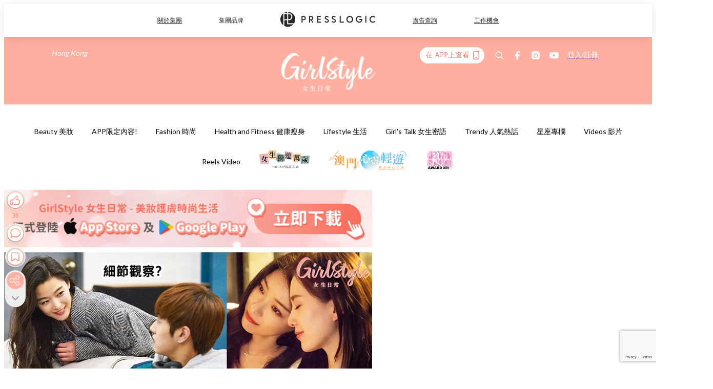

--- FILE ---
content_type: text/html; charset=utf-8
request_url: https://pretty.presslogic.com/article/694128/%E4%BA%86%E8%A7%A3%E5%B0%8D%E6%96%B9-%E7%AA%BA%E6%8E%A2%E6%80%A7%E6%A0%BC-%E8%81%8A%E5%A4%A9%E6%8A%80%E5%B7%A7-%E8%A9%B1%E9%A1%8C%E5%81%8F%E5%A5%BD-%E8%81%8A%E5%BF%83%E4%BA%8B
body_size: 42412
content:
<!doctype html>
<html data-n-head-ssr lang="zh-Hant-HK" data-n-head="%7B%22lang%22:%7B%22ssr%22:%22zh-Hant-HK%22%7D%7D">
  <head >
    <title>6招從聊天中快速了解對方性格</title><meta data-n-head="ssr" charset="utf-8"><meta data-n-head="ssr" data-hid="viewport" name="viewport" content="width=device-width, initial-scale=1"><meta data-n-head="ssr" name="facebook-domain-verification" content="gookz6apwjfdpy1rpmsd4o1684lju7"><meta data-n-head="ssr" property="og:site_name" content="GirlStyle 女生日常"><meta data-n-head="ssr" property="fb:pages" content="606485276170272"><meta data-n-head="ssr" property="og:locale" content="zh_HK"><meta data-n-head="ssr" name="package-version" content="v1.25.3"><meta data-n-head="ssr" name="robots" content="max-image-preview:large, max-snippet:-1, max-video-preview:-1"><meta data-n-head="ssr" name="format-detection" content="telephone=no"><meta data-n-head="ssr" data-hid="robots" name="robots" content=""><meta data-n-head="ssr" data-hid="keywords" name="keywords" content="Girl&#x27;s Talk 女生密語, Friendship 閨蜜友誼, 了解對方, 話題偏好, 聊天技巧, 窺探性格, 聊心事"><meta data-n-head="ssr" property="fb:app_id" content="2790204947966101"><meta data-n-head="ssr" data-hid="og:image:width" property="og:image:width" content="1000"><meta data-n-head="ssr" data-hid="og:image:height" property="og:image:height" content="525"><meta data-n-head="ssr" name="description" content="人類是群居動物，因此在生活中難免許多時候都會接觸到陌生人，在那麼多人之中，總有些人與自己夾，有些人與自己不夾。但你知道嗎？從第一次聊天中我們也可以在短短的一分鐘內窺探到對方的基本性格，以下就讓我們看看如何通過聊天來了解他人的性格吧～" data-hid="description"><meta data-n-head="ssr" property="og:title" content="6招從聊天中快速了解對方性格！話題偏好？剛認識就聊心事最好再觀察？ | GirlStyle 女生日常" data-hid="og:title"><meta data-n-head="ssr" property="og:description" content="人類是群居動物，因此在生活中難免許多時候都會接觸到陌生人，在那麼多人之中，總有些人與自己夾，有些人與自己不夾。但你知道嗎？從第一次聊天中我們也可以在短短的一分鐘內窺探到對方的基本性格，以下就讓我們看看如何通過聊天來了解他人的性格吧～" data-hid="og:description"><meta data-n-head="ssr" property="og:url" content="https://pretty.presslogic.com/article/694128/了解對方-窺探性格-聊天技巧-話題偏好-聊心事" data-hid="og:url"><meta data-n-head="ssr" property="og:image" content="https://image.presslogic.com/girls.presslogic.com/wp-content/uploads/2023/11/8b233704.png" data-hid="og:image"><meta data-n-head="ssr" property="article:author" content="undefined" data-hid="article:author"><meta data-n-head="ssr" property="article:publisher" content="undefined" data-hid="article:publisher"><meta data-n-head="ssr" name="publisher" content="GirlStyle 女生日常" data-hid="publisher"><meta data-n-head="ssr" name="author" content="GirlStyle 女生日常" data-hid="author"><meta data-n-head="ssr" property="og:type" content="article" data-hid="og:type"><meta data-n-head="ssr" property="og:site_name" content="GirlStyle 女生日常" data-hid="og:site_name"><meta data-n-head="ssr" name="googlebot" content="index,follow" data-hid="googlebot"><meta data-n-head="ssr" property="fb:pages" content="606485276170272" data-hid="fb:pages"><link data-n-head="ssr" rel="icon" type="image/x-icon" href="https://assets.presslogic.com/girlstyle-hk/static/favicon.ico"><link data-n-head="ssr" rel="shortcut icon" type="image/x-icon" href="https://assets.presslogic.com/girlstyle-hk/static/favicon.ico"><link data-n-head="ssr" rel="apple-touch-icon" size="120x120" href="https://assets.presslogic.com/girlstyle-hk/static/apple-touch-icon/120x120.png"><link data-n-head="ssr" rel="apple-touch-icon" size="152x152" href="https://assets.presslogic.com/girlstyle-hk/static/apple-touch-icon/152x152.png"><link data-n-head="ssr" rel="apple-touch-icon" size="167x167" href="https://assets.presslogic.com/girlstyle-hk/static/apple-touch-icon/167x167.png"><link data-n-head="ssr" rel="apple-touch-icon" size="180x180" href="https://assets.presslogic.com/girlstyle-hk/static/apple-touch-icon/180x180.png"><link data-n-head="ssr" rel="dns-prefetch" href="https://connect.facebook.net" crossorigin="anonymous"><link data-n-head="ssr" rel="dns-prefetch" href="https://pagead2.googlesyndication.com" crossorigin="anonymous"><link data-n-head="ssr" rel="dns-prefetch" href="https://www.facebook.com" crossorigin="anonymous"><link data-n-head="ssr" rel="dns-prefetch" href="https://googleads.g.doubleclick.net" crossorigin="anonymous"><link data-n-head="ssr" rel="dns-prefetch" href="https://fonts.googleapis.com"><link data-n-head="ssr" rel="preconnect" href="https://fonts.googleapis.com" crossorigin="anonymous"><link data-n-head="ssr" rel="preload" href="https://image.presslogic.com/girls.presslogic.com/wp-content/uploads/2023/11/8b233704.png" as="image"><link data-n-head="ssr" rel="canonical" href="https://pretty.presslogic.com/article/694128/了解對方-窺探性格-聊天技巧-話題偏好-聊心事" data-hid="canonical"><style data-n-head="ssr" data-hid="max-button-theme" type="text/css">
          .pl-main-article .pl-main-article__main .max-button-theme-1 {
            display: inline-block;color: #ffffff;width: 300px;height: 50px;background: rgba(255, 175, 160, 1);border: 1px solid #ffafa0;border-radius: 10px 10px 10px 10px;margin: 0px 0px 0px 0px;text-decoration: none!important;box-sizing: content-box;box-shadow: 0px 0px 20px 0px rgba(255,175,160,0.5);
          }
          .pl-main-article .pl-main-article__main .max-button-theme-1 .max-button-text {
            display: block;font-family: Tahoma;font-size: 20px;text-align: center;font-style: normal;font-weight: bold;padding: 14px 0px 14px 0px;line-height: 1;text-shadow: 0px 0px 0px rgba(255,175,160,0);
          }

          .pl-main-article .pl-main-article__main .max-button-theme-1:hover {
            color: #ffafa0;background: rgba(255, 255, 255, 1);border: 1px solid #ffafa0;box-shadow: 0px 0px 20px 0px rgba(255,175,160,0.25);
          }
          .pl-main-article .pl-main-article__main .max-button-theme-1:hover .max-button-text{
            text-shadow: 0px 0px 0px rgba(255,175,160,0);
          }
        
          .pl-main-article .pl-main-article__main .max-button-theme-2 {
            display: inline-block;color: #ffffff;width: 300px;height: 50px;background: linear-gradient(rgba(246, 159, 147, 0.79) 0%, rgba(255, 189, 35, 0.79));border: 1px solid rgba(80,90,199,0);border-radius: 3px 3px 3px 3px;margin: 0px 0px 0px 0px;text-decoration: none!important;box-sizing: content-box;box-shadow: 0px 0px 10px 0px rgba(246,159,147,0.5);
          }
          .pl-main-article .pl-main-article__main .max-button-theme-2 .max-button-text {
            display: block;font-family: Tahoma;font-size: 20px;text-align: center;font-style: normal;font-weight: bold;padding: 14px 0px 14px 0px;line-height: 1;text-shadow: 0px 0px 0px rgba(80,90,199,0);
          }

          .pl-main-article .pl-main-article__main .max-button-theme-2:hover {
            color: #cccccccc;background: linear-gradient(rgba(255, 255, 255, 1) 0%, rgba(255, 255, 255, 1));border: 1px solid #cccccc;box-shadow: 0px 0px 10px 0px rgba(226,226,226,0.5);
          }
          .pl-main-article .pl-main-article__main .max-button-theme-2:hover .max-button-text{
            text-shadow: 0px 0px 0px rgba(51,51,51,0);
          }
        
          .pl-main-article .pl-main-article__main .max-button-theme-3 {
            display: inline-block;color: #ffffff;width: 300px;height: 50px;background: linear-gradient(rgba(80, 90, 199, 0.79) 45%, rgba(80, 90, 199, 0.79));border: 1px solid rgba(80, 90, 199, 0);border-radius: 3px 3px 3px 3px;margin: 0px 0px 0px 0px;text-decoration: none!important;box-sizing: content-box;box-shadow: 0px 0px 2px 0px #333333;
          }
          .pl-main-article .pl-main-article__main .max-button-theme-3 .max-button-text {
            display: block;font-family: Tahoma;font-size: 17px;text-align: center;font-style: normal;font-weight: bold;padding: 12px 0px 0px 0px;line-height: 1;text-shadow: 0px 0px 0px #505ac7;
          }

          .pl-main-article .pl-main-article__main .max-button-theme-3:hover {
            color: rgba(80, 90, 199, 0);background: linear-gradient(rgba(255, 255, 255, 1) 45%, rgba(255, 255, 255, 1));border: 1px solid #c6c6c6;box-shadow: 0px 0px 2px 0px #333333;
          }
          .pl-main-article .pl-main-article__main .max-button-theme-3:hover .max-button-text{
            text-shadow: 0px 0px 0px #333333;
          }
        
          .pl-main-article .pl-main-article__main .max-button-theme-4 {
            display: inline-block;color: #ffffff;width: 300px;height: 50px;background: linear-gradient(rgba(246, 159, 147, 0.79) 0%, rgba(255, 189, 35, 0.79));border: 1px solid rgba(80,90,199,0);border-radius: 3px 3px 3px 3px;margin: 0px 0px 0px 0px;text-decoration: none!important;box-sizing: content-box;box-shadow: 0px 0px 10px 0px rgba(246,159,147,0.5);
          }
          .pl-main-article .pl-main-article__main .max-button-theme-4 .max-button-text {
            display: block;font-family: Tahoma;font-size: 20px;text-align: center;font-style: normal;font-weight: bold;padding: 14px 0px 14px 0px;line-height: 1;text-shadow: 0px 0px 0px rgba(80,90,199,0);
          }

          .pl-main-article .pl-main-article__main .max-button-theme-4:hover {
            color: #cccccccc;background: linear-gradient(rgba(255, 255, 255, 1) 0%, rgba(255, 255, 255, 1));border: 1px solid #cccccc;box-shadow: 0px 0px 10px 0px rgba(226,226,226,0.5);
          }
          .pl-main-article .pl-main-article__main .max-button-theme-4:hover .max-button-text{
            text-shadow: 0px 0px 0px rgba(51,51,51,0);
          }
        
          .pl-main-article .pl-main-article__main .max-button-theme-5 {
            display: inline-block;color: #ffffff;width: 300px;height: 50px;background: linear-gradient(rgba(246, 159, 147, 0.79) 0%, rgba(255, 189, 35, 0.79));border: 1px solid rgba(80,90,199,0);border-radius: 3px 3px 3px 3px;margin: 0px 0px 0px 0px;text-decoration: none!important;box-sizing: content-box;box-shadow: 0px 0px 10px 0px rgba(246,159,147,0.5);
          }
          .pl-main-article .pl-main-article__main .max-button-theme-5 .max-button-text {
            display: block;font-family: Tahoma;font-size: 17px;text-align: center;font-style: normal;font-weight: bold;padding: 14px 0px 14px 0px;line-height: 1;text-shadow: 0px 0px 0px rgba(80,90,199,0);
          }

          .pl-main-article .pl-main-article__main .max-button-theme-5:hover {
            color: #cccccccc;background: linear-gradient(rgba(255, 255, 255, 1) 0%, rgba(255, 255, 255, 1));border: 1px solid #cccccc;box-shadow: 0px 0px 10px 0px rgba(226,226,226,0.5);
          }
          .pl-main-article .pl-main-article__main .max-button-theme-5:hover .max-button-text{
            text-shadow: 0px 0px 0px rgba(51,51,51,0);
          }
        </style><script data-n-head="ssr" src="https://platform.instagram.com/en_US/embeds.js" async></script><script data-n-head="ssr" data-hid="gtm-script">window['dataLayer']=[];if(!window._gtm_init){window._gtm_init=1;(function (w,n,d,m,e,p){w[d]=(w[d]==1||n[d]=='yes'||n[d]==1||n[m]==1||(w[e]&&w[e][p]&&w[e][p]()))?1:0})(window,navigator,'doNotTrack','msDoNotTrack','external','msTrackingProtectionEnabled');(function(w,d,s,l,x,y){w[x]={};w._gtm_inject=function(i){if(w.doNotTrack||w[x][i])return;w[x][i]=1;w[l]=w[l]||[];w[l].push({'gtm.start':new Date().getTime(),event:'gtm.js'});var f=d.getElementsByTagName(s)[0],j=d.createElement(s);j.defer=true;j.src='https://www.googletagmanager.com/gtm.js?id='+i;f.parentNode.insertBefore(j,f);}})(window,document,'script','dataLayer','_gtm_ids','_gtm_inject')};["GTM-PRD2XB9"].forEach(function(i){window._gtm_inject(i)})</script><script data-n-head="ssr" type="application/ld+json">{"@context":"https://schema.org","@type":"NewsArticle","mainEntityOfPage":{"@type":"WebPage","@id":"https://pretty.presslogic.com/article/694128/了解對方-窺探性格-聊天技巧-話題偏好-聊心事"},"headline":"6招從聊天中快速了解對方性格","image":["https://image.presslogic.com/girls.presslogic.com/wp-content/uploads/2023/11/8b233704.png"],"datePublished":"2023-11-03T10:36:32Z","dateModified":"2023-11-03T18:36:32.000Z","author":{"@type":"Person","name":"raina"},"publisher":{"@type":"Organization","name":"GirlStyle 女生日常","url":"https://pretty.presslogic.com","logo":{"@type":"imageObject","url":"https://assets.presslogic.com/girlstyle-hk/static/favicon.ico"}},"keywords":["Girl's Talk 女生密語","Friendship 閨蜜友誼","了解對方","話題偏好","聊天技巧","窺探性格","聊心事"]}</script><link rel="preload" href="/_nuxt/2e14952.js" as="script"><link rel="preload" href="/_nuxt/e0e7b3b.js" as="script"><link rel="preload" href="/_nuxt/b4d6a41.js" as="script"><link rel="preload" href="/_nuxt/6f027cd.js" as="script"><link rel="preload" href="/_nuxt/8c10d26.js" as="script"><link rel="preload" href="/_nuxt/3a0c74b.js" as="script"><link rel="preload" href="/_nuxt/vendors/app/14b916ce.3e1d42b.css" as="style"><link rel="preload" href="/_nuxt/5ed4a67.js" as="script"><link rel="preload" href="/_nuxt/c1f978a.js" as="script"><link rel="preload" href="/_nuxt/975bfa3.js" as="script"><link rel="preload" href="/_nuxt/f8654bd.js" as="script"><link rel="preload" href="/_nuxt/9026fa3.js" as="script"><link rel="preload" href="/_nuxt/vendors/app/119fe45f.1086673.css" as="style"><link rel="preload" href="/_nuxt/617d696.js" as="script"><link rel="preload" href="/_nuxt/vendors/app/2a42e354.0d9171a.css" as="style"><link rel="preload" href="/_nuxt/fc4ad09.js" as="script"><link rel="preload" href="/_nuxt/vendors/app/fca7f372.48c6e19.css" as="style"><link rel="preload" href="/_nuxt/e3b47fc.js" as="script"><link rel="preload" href="/_nuxt/vendors/app/f1283a41.11a5785.css" as="style"><link rel="preload" href="/_nuxt/1b5a93c.js" as="script"><link rel="preload" href="/_nuxt/8ad068b.js" as="script"><link rel="preload" href="/_nuxt/54743a3.js" as="script"><link rel="preload" href="/_nuxt/d7645b4.js" as="script"><link rel="preload" href="/_nuxt/e8ffc70.js" as="script"><link rel="preload" href="/_nuxt/3745ef0.js" as="script"><link rel="preload" href="/_nuxt/a3419a3.js" as="script"><link rel="preload" href="/_nuxt/01afee2.js" as="script"><link rel="preload" href="/_nuxt/516dba9.js" as="script"><link rel="preload" href="/_nuxt/361ab51.js" as="script"><link rel="preload" href="/_nuxt/dbf6e7a.js" as="script"><link rel="preload" href="/_nuxt/3e8040e.js" as="script"><link rel="preload" href="/_nuxt/vendors/app/e0ed5ff5.a5e3790.css" as="style"><link rel="preload" href="/_nuxt/1e23114.js" as="script"><link rel="preload" href="/_nuxt/128a963.js" as="script"><link rel="preload" href="/_nuxt/b8fa130.js" as="script"><link rel="preload" href="/_nuxt/c98bc61.js" as="script"><link rel="preload" href="/_nuxt/e651f4a.js" as="script"><link rel="preload" href="/_nuxt/vendors/app/ec8c427e.5959bde.css" as="style"><link rel="preload" href="/_nuxt/cdfe545.js" as="script"><link rel="preload" href="/_nuxt/dc44fba.js" as="script"><link rel="preload" href="/_nuxt/app/f69643ec.b08e073.css" as="style"><link rel="preload" href="/_nuxt/c349f36.js" as="script"><link rel="preload" href="/_nuxt/cf415f0.js" as="script"><link rel="preload" href="/_nuxt/app/43b53d0f.bab5fd1.css" as="style"><link rel="preload" href="/_nuxt/c2ed43f.js" as="script"><link rel="preload" href="/_nuxt/app/0e8cffab.ca0255f.css" as="style"><link rel="preload" href="/_nuxt/fe55bda.js" as="script"><link rel="preload" href="/_nuxt/aa9c9c9.js" as="script"><link rel="preload" href="/_nuxt/app/890ca723.770a727.css" as="style"><link rel="preload" href="/_nuxt/9df74dc.js" as="script"><link rel="preload" href="/_nuxt/9261df8.js" as="script"><link rel="preload" href="/_nuxt/app/01d99f6b.8cf83e7.css" as="style"><link rel="preload" href="/_nuxt/f39d99f.js" as="script"><link rel="preload" href="/_nuxt/15.83cb8ed.css" as="style"><link rel="preload" href="/_nuxt/53081b5.js" as="script"><link rel="preload" href="/_nuxt/34.ee99918.css" as="style"><link rel="preload" href="/_nuxt/7670cc1.js" as="script"><link rel="preload" href="/_nuxt/200.931458e.css" as="style"><link rel="preload" href="/_nuxt/fd9a8a8.js" as="script"><link rel="preload" href="/_nuxt/36.f1a1f22.css" as="style"><link rel="preload" href="/_nuxt/d3281a3.js" as="script"><link rel="preload" href="/_nuxt/31.1bf1bed.css" as="style"><link rel="preload" href="/_nuxt/5601d03.js" as="script"><link rel="preload" href="/_nuxt/56.16c6a84.css" as="style"><link rel="preload" href="/_nuxt/dcaf9e6.js" as="script"><link rel="preload" href="/_nuxt/22c24ef.js" as="script"><link rel="preload" href="/_nuxt/104cb39.js" as="script"><link rel="preload" href="/_nuxt/pages/article/_wpid/_title/f075b844.5d4c883.css" as="style"><link rel="preload" href="/_nuxt/a26cbc9.js" as="script"><link rel="preload" href="/_nuxt/195.f5cf83b.css" as="style"><link rel="preload" href="/_nuxt/f9ff751.js" as="script"><link rel="preload" href="/_nuxt/3.aff56ec.css" as="style"><link rel="preload" href="/_nuxt/efb3081.js" as="script"><link rel="preload" href="/_nuxt/177.1045f34.css" as="style"><link rel="preload" href="/_nuxt/ef6cc9e.js" as="script"><link rel="preload" href="/_nuxt/18.b9cdc62.css" as="style"><link rel="preload" href="/_nuxt/08addae.js" as="script"><link rel="preload" href="/_nuxt/10.b81fcac.css" as="style"><link rel="preload" href="/_nuxt/609ad8c.js" as="script"><link rel="preload" href="/_nuxt/40.84121f3.css" as="style"><link rel="preload" href="/_nuxt/ba8a365.js" as="script"><link rel="preload" href="/_nuxt/d0777a7.js" as="script"><link rel="preload" href="/_nuxt/32.f59744d.css" as="style"><link rel="preload" href="/_nuxt/29cd2b3.js" as="script"><link rel="preload" href="/_nuxt/30.f536acb.css" as="style"><link rel="preload" href="/_nuxt/164bbb9.js" as="script"><link rel="stylesheet" href="/_nuxt/vendors/app/14b916ce.3e1d42b.css"><link rel="stylesheet" href="/_nuxt/vendors/app/119fe45f.1086673.css"><link rel="stylesheet" href="/_nuxt/vendors/app/2a42e354.0d9171a.css"><link rel="stylesheet" href="/_nuxt/vendors/app/fca7f372.48c6e19.css"><link rel="stylesheet" href="/_nuxt/vendors/app/f1283a41.11a5785.css"><link rel="stylesheet" href="/_nuxt/vendors/app/e0ed5ff5.a5e3790.css"><link rel="stylesheet" href="/_nuxt/vendors/app/ec8c427e.5959bde.css"><link rel="stylesheet" href="/_nuxt/app/f69643ec.b08e073.css"><link rel="stylesheet" href="/_nuxt/app/43b53d0f.bab5fd1.css"><link rel="stylesheet" href="/_nuxt/app/0e8cffab.ca0255f.css"><link rel="stylesheet" href="/_nuxt/app/890ca723.770a727.css"><link rel="stylesheet" href="/_nuxt/app/01d99f6b.8cf83e7.css"><link rel="stylesheet" href="/_nuxt/15.83cb8ed.css"><link rel="stylesheet" href="/_nuxt/34.ee99918.css"><link rel="stylesheet" href="/_nuxt/200.931458e.css"><link rel="stylesheet" href="/_nuxt/36.f1a1f22.css"><link rel="stylesheet" href="/_nuxt/31.1bf1bed.css"><link rel="stylesheet" href="/_nuxt/56.16c6a84.css"><link rel="stylesheet" href="/_nuxt/pages/article/_wpid/_title/f075b844.5d4c883.css"><link rel="stylesheet" href="/_nuxt/195.f5cf83b.css"><link rel="stylesheet" href="/_nuxt/3.aff56ec.css"><link rel="stylesheet" href="/_nuxt/177.1045f34.css"><link rel="stylesheet" href="/_nuxt/18.b9cdc62.css"><link rel="stylesheet" href="/_nuxt/10.b81fcac.css"><link rel="stylesheet" href="/_nuxt/40.84121f3.css"><link rel="stylesheet" href="/_nuxt/32.f59744d.css"><link rel="stylesheet" href="/_nuxt/30.f536acb.css">
  </head>
  <body >
    <noscript data-n-head="ssr" data-hid="gtm-noscript" data-pbody="true"><iframe src="https://www.googletagmanager.com/ns.html?id=GTM-PRD2XB9&" height="0" width="0" style="display:none;visibility:hidden" title="gtm"></iframe></noscript><div data-server-rendered="true" id="__nuxt"><!----><div id="__layout"><div class="desktop-layout"><div id="page-ga" hidden="hidden">
    UA-75313505-1
  </div> <div id="page-ga4" hidden="hidden">
    G-F8Z8Z7JGRZ
  </div> <div id="page-slug" hidden="hidden">
    girls
  </div> <!----> <div id="top-area"><!----> <div class="anymind-interstitial"></div> <div class="anymind-anchorad"></div> <!----> <div><div><div id="top-banner-ad" class="top-banner-ad-container container top-banner-ad-desktop"><div data-key="Top2_D" class="ad-slot-script-wrap no-space" data-v-6bf17631><div id="ad-id-uhwo9y" data-v-6bf17631></div></div></div></div> <header id="header" class="app-header"><div class="app-header__top-nav"><div class="app-header__top-nav-item"><a href="https://www.presslogic.ai" target="_blank">
        關於集團
      </a></div> <div class="app-header__top-nav-item el-dropdown"><div>
        集團品牌<i class="el-icon-arrow-down el-icon--right"></i></div> <ul class="el-dropdown-menu el-popper app-header__top-nav-brand" style="display:none;"><li tabindex="-1" class="el-dropdown-menu__item"><!----><a href="https://girlstyle.com" target="_blank">GirlStyle 女生日常</a></li><li tabindex="-1" class="el-dropdown-menu__item"><!----><a href="https://holidaysmart.io" target="_blank">HolidaySmart 假期日常</a></li><li tabindex="-1" class="el-dropdown-menu__item"><!----><a href="https://jomexplore.io" target="_blank">Jom Explore</a></li><li tabindex="-1" class="el-dropdown-menu__item"><!----><a href="https://businessfocus.io" target="_blank">BusinessFocus</a></li><li tabindex="-1" class="el-dropdown-menu__item"><!----><a href="https://mamidaily.com" target="_blank">MamiDaily 親子日常</a></li><li tabindex="-1" class="el-dropdown-menu__item"><!----><a href="https://urbanlifehk.com" target="_blank">UrbanLife Health 健康新態度</a></li><li tabindex="-1" class="el-dropdown-menu__item"><!----><a href="https://topbeautyhk.com" target="_blank">TopBeauty</a></li><li tabindex="-1" class="el-dropdown-menu__item"><!----><a href="https://poplady-mag.com" target="_blank">POPLADY</a></li><li tabindex="-1" class="el-dropdown-menu__item"><!----><a href="https://thekdaily.com" target="_blank">Kdaily 韓粉日常</a></li><li tabindex="-1" class="el-dropdown-menu__item"><!----><a href="https://thepetcity.co" target="_blank">PetCity 毛孩日常</a></li><li tabindex="-1" class="el-dropdown-menu__item"><!----><a href="https://www.baby-kingdom.com/forum.php" target="_blank">Baby-Kingdom</a></li><li tabindex="-1" class="el-dropdown-menu__item"><!----><a href="https://www.edu-kingdom.com/" target="_blank">Edu-Kingdom</a></li><li tabindex="-1" class="el-dropdown-menu__item"><!----><a href="https://medialens.io" target="_blank">MediaLens</a></li><li tabindex="-1" class="el-dropdown-menu__item"><!----><a href="https://www.tapnow.com/zh-HK/" target="_blank">TapNow</a></li><li tabindex="-1" class="el-dropdown-menu__item"><!----><a href="https://www.maxlytics.io" target="_blank">Maxlytics</a></li><li tabindex="-1" class="el-dropdown-menu__item"><!----><a href="https://echomaker.io/" target="_blank">EchoMaker</a></li><li tabindex="-1" class="el-dropdown-menu__item"><!----><a href="https://www.eventvibe.io/" target="_blank">EventVibe</a></li><li tabindex="-1" class="el-dropdown-menu__item"><!----><a href="https://www.facevibe.ai/" target="_blank">FaceVibe</a></li><li tabindex="-1" class="el-dropdown-menu__item"><!----><a href="https://www.mintinglabs.com/" target="_blank">Mintinglabs</a></li></ul></div> <div class="app-header__top-nav-item"><a href="https://www.presslogic.ai" target="_blank"><img src="https://assets.presslogic.com/static/images/logo/presslogic-logo.svg" alt="presslogic-logo"></a></div> <div class="app-header__top-nav-item"><a href="https://www.presslogic.ai/zh/advertise" target="_blank">
        廣告查詢
      </a></div> <div class="app-header__top-nav-item"><a href="https://www.presslogic.ai/career" target="_blank">
        工作機會
      </a></div></div> <div class="app-header__main"><a href="/" title="GirlStyle 女生日常" class="app-header__home-link nuxt-link-active"><img src="https://assets.presslogic.com/girlstyle-hk/static/images/layout-logo.png" srcset="https://assets.presslogic.com/girlstyle-hk/static/images/layout-logo@2x.png 2x, https://assets.presslogic.com/girlstyle-hk/static/images/layout-logo@3x.png 3x" id="logo" alt="GirlStyle 女生日常" class="pl-retina-img"></a> <div class="app-header__container"><div class="desktop-header-group-dropdown"><!----> <div class="el-select desktop-header-group-dropdown__location" style="width:140px;"><!----><div class="el-input el-input--suffix"><!----><input type="text" readonly="readonly" autocomplete="off" placeholder="Hong Kong" class="el-input__inner"><!----><span class="el-input__suffix"><span class="el-input__suffix-inner"><i class="el-select__caret el-input__icon el-icon-arrow-up"></i><!----><!----><!----><!----><!----></span><!----></span><!----><!----></div><div class="el-select-dropdown el-popper" style="min-width:;display:none;"><div class="el-scrollbar" style="display:none;"><div class="el-select-dropdown__wrap el-scrollbar__wrap el-scrollbar__wrap--hidden-default"><ul class="el-scrollbar__view el-select-dropdown__list"><!----><li class="el-select-dropdown__item selected"><span>Hong Kong</span></li><li class="el-select-dropdown__item"><span>Taiwan</span></li><li class="el-select-dropdown__item"><span>Singapore</span></li><li class="el-select-dropdown__item"><span>India</span></li><li class="el-select-dropdown__item"><span>Korea</span></li><li class="el-select-dropdown__item"><span>Malaysia</span></li></ul></div><div class="el-scrollbar__bar is-horizontal"><div class="el-scrollbar__thumb" style="width:0;transform:translateX(0%);ms-transform:translateX(0%);webkit-transform:translateX(0%);"></div></div><div class="el-scrollbar__bar is-vertical"><div class="el-scrollbar__thumb" style="height:0;transform:translateY(0%);ms-transform:translateY(0%);webkit-transform:translateY(0%);"></div></div></div><p class="el-select-dropdown__empty">
          无数据
        </p></div></div></div> <div class="top-header-nav"><div class="header-app-promotion"><div class="header-app-promotion__button header-app-promotion__button--trigger"><span class="header-app-promotion__button-text">在 APP上查看</span> <img src="https://assets.presslogic.com/girlstyle-hk/static/images/header-icon-smartphone--primary.png" srcset="https://assets.presslogic.com/girlstyle-hk/static/images/header-icon-smartphone--primary@2x.png 2x, https://assets.presslogic.com/girlstyle-hk/static/images/header-icon-smartphone--primary@3x.png 3x" class="pl-retina-img header-app-promotion__button-icon"></div> <div class="el-dialog__wrapper" style="display:none;"><div role="dialog" aria-modal="true" aria-label="dialog" class="el-dialog header-app-promotion__app-popup" style="margin-top:15vh;"><div class="el-dialog__header"><span class="el-dialog__title"></span><button type="button" aria-label="Close" class="el-dialog__headerbtn"><i class="el-dialog__close el-icon el-icon-close"></i></button></div><!----><!----></div></div></div> <a href="/search" aria-label="search" class="header-search-link"><img src="https://assets.presslogic.com/girlstyle-hk/static/images/header-icon-search.svg" class="header-search-link__icon"></a> <div class="top-header-nav__social"><a href="https://www.facebook.com/girlstyle.hongkong/" target="_blank" rel="noopener noreferrer" class="top-header-nav__link"><img src="https://assets.presslogic.com/girlstyle-hk/static/images/header-icon-facebook.svg" alt="facebook" class="top-header-nav__icon"></a><a href="https://www.instagram.com/girlstyle.mag/" target="_blank" rel="noopener noreferrer" class="top-header-nav__link"><img src="https://assets.presslogic.com/girlstyle-hk/static/images/header-icon-instagram.svg" alt="instagram" class="top-header-nav__icon"></a><a href="https://www.youtube.com/channel/UCVfM2vFTKFEPwLAB1LELtFw" target="_blank" rel="noopener noreferrer" class="top-header-nav__link"><img src="https://assets.presslogic.com/girlstyle-hk/static/images/header-icon-youtube.svg" alt="youtube" class="top-header-nav__icon"></a></div> <!----></div></div></div> <!----></header> <header id="header-small" class="collapsing-header" style="display:none;"><div class="collapsing-header__container"><a href="https://www.presslogic.ai" target="_blank" rel="noopener noreferrer" class="collapsing-header__pl-link"><img src="https://assets.presslogic.com/static/images/logo/presslogic-logo-w.svg" alt="presslogic-logo" class="collapsing-header__pl-logo"></a> <a href="/" title="GirlStyle 女生日常" class="collapsing-header__home-link nuxt-link-active"><img src="https://assets.presslogic.com/girlstyle-hk/static/images/loading.png" alt="GirlStyle 女生日常" class="collapsing-header__home-logo girls"></a> <div class="collapsing-header__menu"><div class="desktop-header-navigation container"><ul class="desktop-header-navigation__menu" style="margin-left:0px;"><li class="desktop-header-navigation__menu-item"><a href="/category/beauty" class="desktop-header-navigation__menu-link"><span>Beauty 美妝</span></a> <div class="desktop-header-navigation__sub-menu-wrap" style="display:none;"><ul class="desktop-header-navigation__sub-menu"><li class="desktop-header-navigation__sub-menu-item"><a href="/category/beauty" class="desktop-header-navigation__sub-menu-link">
              All 全部
            </a></li> <li class="desktop-header-navigation__sub-menu-item"><a href="/category/make-up" class="desktop-header-navigation__sub-menu-link">
              Makeup 彩妝
            </a></li><li class="desktop-header-navigation__sub-menu-item"><a href="/category/skincare" class="desktop-header-navigation__sub-menu-link">
              Skin Care 護膚
            </a></li><li class="desktop-header-navigation__sub-menu-item"><a href="/category/hair-and-body-care" class="desktop-header-navigation__sub-menu-link">
              Hair and Body Care 美髮及身體
            </a></li><li class="desktop-header-navigation__sub-menu-item"><a href="/category/nail-care" class="desktop-header-navigation__sub-menu-link">
              Nail Care 美甲
            </a></li><li class="desktop-header-navigation__sub-menu-item"><a href="/category/perfume" class="desktop-header-navigation__sub-menu-link">
              Perfume 香水
            </a></li><li class="desktop-header-navigation__sub-menu-item"><a href="/category/beautypicks" class="desktop-header-navigation__sub-menu-link">
              BeautyPicks
            </a></li></ul> <!----></div></li><li class="desktop-header-navigation__menu-item"><a href="/category/app-only-content" class="desktop-header-navigation__menu-link"><span>APP限定內容!</span></a> <div class="desktop-header-navigation__sub-menu-wrap" style="display:none;"><ul class="desktop-header-navigation__sub-menu"><li class="desktop-header-navigation__sub-menu-item"><a href="/category/app-only-content" class="desktop-header-navigation__sub-menu-link">
              All 全部
            </a></li> </ul> <!----></div></li><li class="desktop-header-navigation__menu-item"><a href="/category/fashion" class="desktop-header-navigation__menu-link"><span>Fashion 時尚</span></a> <div class="desktop-header-navigation__sub-menu-wrap" style="display:none;"><ul class="desktop-header-navigation__sub-menu"><li class="desktop-header-navigation__sub-menu-item"><a href="/category/fashion" class="desktop-header-navigation__sub-menu-link">
              All 全部
            </a></li> <li class="desktop-header-navigation__sub-menu-item"><a href="/category/styling" class="desktop-header-navigation__sub-menu-link">
              Styling 穿搭
            </a></li><li class="desktop-header-navigation__sub-menu-item"><a href="/category/shoes" class="desktop-header-navigation__sub-menu-link">
              Shoes 鞋履
            </a></li><li class="desktop-header-navigation__sub-menu-item"><a href="/category/bags" class="desktop-header-navigation__sub-menu-link">
              Bags 手袋
            </a></li><li class="desktop-header-navigation__sub-menu-item"><a href="/category/accessories" class="desktop-header-navigation__sub-menu-link">
              Accessories 飾物
            </a></li></ul> <!----></div></li><li class="desktop-header-navigation__menu-item"><a href="/category/healthandfitness" class="desktop-header-navigation__menu-link"><span>Health and Fitness 健康瘦身</span></a> <div class="desktop-header-navigation__sub-menu-wrap" style="display:none;"><ul class="desktop-header-navigation__sub-menu"><li class="desktop-header-navigation__sub-menu-item"><a href="/category/healthandfitness" class="desktop-header-navigation__sub-menu-link">
              All 全部
            </a></li> <li class="desktop-header-navigation__sub-menu-item"><a href="/category/exercise" class="desktop-header-navigation__sub-menu-link">
              Exercise 運動
            </a></li><li class="desktop-header-navigation__sub-menu-item"><a href="/category/healthydiet" class="desktop-header-navigation__sub-menu-link">
              Healthy Diet 健康飲食
            </a></li></ul> <!----></div></li><li class="desktop-header-navigation__menu-item"><a href="/category/lifestyle" class="desktop-header-navigation__menu-link"><span>Lifestyle 生活</span></a> <div class="desktop-header-navigation__sub-menu-wrap" style="display:none;"><ul class="desktop-header-navigation__sub-menu"><li class="desktop-header-navigation__sub-menu-item"><a href="/category/lifestyle" class="desktop-header-navigation__sub-menu-link">
              All 全部
            </a></li> <li class="desktop-header-navigation__sub-menu-item"><a href="/category/travel" class="desktop-header-navigation__sub-menu-link">
              Travel 旅遊
            </a></li><li class="desktop-header-navigation__sub-menu-item"><a href="/category/food" class="desktop-header-navigation__sub-menu-link">
              Food 美食
            </a></li><li class="desktop-header-navigation__sub-menu-item"><a href="/category/home-and-living" class="desktop-header-navigation__sub-menu-link">
              Home and Living 家居
            </a></li><li class="desktop-header-navigation__sub-menu-item"><a href="/category/artandculture" class="desktop-header-navigation__sub-menu-link">
              Art and Culture 藝術文化
            </a></li><li class="desktop-header-navigation__sub-menu-item"><a href="/category/photography" class="desktop-header-navigation__sub-menu-link">
              Photography 打卡攝影
            </a></li><li class="desktop-header-navigation__sub-menu-item"><a href="/category/gadgets" class="desktop-header-navigation__sub-menu-link">
              Gadgets 電子產品
            </a></li></ul> <!----></div></li><li class="desktop-header-navigation__menu-item"><a href="/category/girls-talk" class="desktop-header-navigation__menu-link"><span>Girl's Talk 女生密語</span></a> <div class="desktop-header-navigation__sub-menu-wrap" style="display:none;"><ul class="desktop-header-navigation__sub-menu"><li class="desktop-header-navigation__sub-menu-item"><a href="/category/girls-talk" class="desktop-header-navigation__sub-menu-link">
              All 全部
            </a></li> <li class="desktop-header-navigation__sub-menu-item"><a href="/category/loveandrelationship" class="desktop-header-navigation__sub-menu-link">
              Love and Relationship 愛情
            </a></li><li class="desktop-header-navigation__sub-menu-item"><a href="/category/friendship" class="desktop-header-navigation__sub-menu-link">
              Friendship 閨蜜友誼
            </a></li><li class="desktop-header-navigation__sub-menu-item"><a href="/category/psychological-test" class="desktop-header-navigation__sub-menu-link">
              Psychological Test 心理測驗
            </a></li></ul> <!----></div></li><li class="desktop-header-navigation__menu-item"><a href="/category/trendy" class="desktop-header-navigation__menu-link"><span>Trendy 人氣熱話</span></a> <div class="desktop-header-navigation__sub-menu-wrap" style="display:none;"><ul class="desktop-header-navigation__sub-menu"><li class="desktop-header-navigation__sub-menu-item"><a href="/category/trendy" class="desktop-header-navigation__sub-menu-link">
              All 全部
            </a></li> </ul> <!----></div></li><li class="desktop-header-navigation__menu-item"><a href="/category/constellation" class="desktop-header-navigation__menu-link"><span>星座專欄</span></a> <div class="desktop-header-navigation__sub-menu-wrap" style="display:none;"><ul class="desktop-header-navigation__sub-menu"><li class="desktop-header-navigation__sub-menu-item"><a href="/category/constellation" class="desktop-header-navigation__sub-menu-link">
              All 全部
            </a></li> <li class="desktop-header-navigation__sub-menu-item"><a href="/category/horoscope" class="desktop-header-navigation__sub-menu-link">
              12星座運勢
            </a></li><li class="desktop-header-navigation__sub-menu-item"><a href="/category/zodiac-sign-compatibility" class="desktop-header-navigation__sub-menu-link">
              12星座配對
            </a></li></ul> <!----></div></li> <li class="desktop-header-navigation__menu-item"><a href="/videos" class="pl-menu-link pl-menu-link--74 pl-menu-link--text desktop-header-navigation__menu-link">Videos 影片</a></li><li class="desktop-header-navigation__menu-item"><a href="/igvideos" class="pl-menu-link pl-menu-link--172 pl-menu-link--text desktop-header-navigation__menu-link">Reels Video</a></li><li class="desktop-header-navigation__menu-item"><a href="/opinion/girlssolotrip" class="pl-menu-link pl-menu-link--171 pl-menu-link--image desktop-header-navigation__menu-link"><img alt="女生獨遊萬歲" src="https://assets.presslogic.com/girlstyle-hk/static/images/loading.png" class="pl-menu-link__img" width="99.5px" height="40px"></a></li><li class="desktop-header-navigation__menu-item"><a href="/tag-showcase/mgto2024" class="pl-menu-link pl-menu-link--214 pl-menu-link--image desktop-header-navigation__menu-link"><img alt="澳門" src="https://assets.presslogic.com/girlstyle-hk/static/images/loading.png" class="pl-menu-link__img" width="155px" height="40px"></a></li><li class="desktop-header-navigation__menu-item"><a href="https://gs-awards-2025-nomination.girlstyle.com/" target="_blank" class="pl-menu-link pl-menu-link--227 pl-menu-link--image desktop-header-navigation__menu-link"><img alt="GirlStyle美容大獎2025" src="https://assets.presslogic.com/girlstyle-hk/static/images/loading.png" class="pl-menu-link__img" width="55.5px" height="40px"></a></li></ul></div></div> <div class="header-app-promotion"><div class="header-app-promotion__button header-app-promotion__button--trigger"><span class="header-app-promotion__button-text">在 APP上查看</span> <img src="https://assets.presslogic.com/girlstyle-hk/static/images/header-icon-smartphone--primary.png" srcset="https://assets.presslogic.com/girlstyle-hk/static/images/header-icon-smartphone--primary@2x.png 2x, https://assets.presslogic.com/girlstyle-hk/static/images/header-icon-smartphone--primary@3x.png 3x" class="pl-retina-img header-app-promotion__button-icon"></div> <div class="el-dialog__wrapper" style="display:none;"><div role="dialog" aria-modal="true" aria-label="dialog" class="el-dialog header-app-promotion__app-popup" style="margin-top:15vh;"><div class="el-dialog__header"><span class="el-dialog__title"></span><button type="button" aria-label="Close" class="el-dialog__headerbtn"><i class="el-dialog__close el-icon el-icon-close"></i></button></div><!----><!----></div></div></div> <a href="/search" aria-label="search" class="header-search-link"><img src="https://assets.presslogic.com/girlstyle-hk/static/images/header-icon-search.svg" class="header-search-link__icon"></a> <!----></div></header> <div class="default-layout-wrap" style="background:#FFFFFF;"><div id="main-navigation" class="main-navigation container"><ul class="main-navigation__menu"><li class="main-navigation__menu-item"><a href="/category/beauty" class="main-navigation__menu-link">
        Beauty 美妝
      </a> <div class="main-navigation__sub-menu-wrap" style="display:none;"><ul class="main-navigation__sub-menu"><li class="main-navigation__sub-menu-item"><a href="/category/make-up" class="main-navigation__sub-menu-link">
                Makeup 彩妝
              </a></li><li class="main-navigation__sub-menu-item"><a href="/category/skincare" class="main-navigation__sub-menu-link">
                Skin Care 護膚
              </a></li><li class="main-navigation__sub-menu-item"><a href="/category/hair-and-body-care" class="main-navigation__sub-menu-link">
                Hair and Body Care 美髮及身體
              </a></li><li class="main-navigation__sub-menu-item"><a href="/category/nail-care" class="main-navigation__sub-menu-link">
                Nail Care 美甲
              </a></li><li class="main-navigation__sub-menu-item"><a href="/category/perfume" class="main-navigation__sub-menu-link">
                Perfume 香水
              </a></li><li class="main-navigation__sub-menu-item"><a href="/category/beautypicks" class="main-navigation__sub-menu-link">
                BeautyPicks
              </a></li></ul> <!----></div></li><li class="main-navigation__menu-item"><a href="/category/app-only-content" class="main-navigation__menu-link">
        APP限定內容!
      </a> <div class="main-navigation__sub-menu-wrap" style="display:none;"><ul class="main-navigation__sub-menu"></ul> <!----></div></li><li class="main-navigation__menu-item"><a href="/category/fashion" class="main-navigation__menu-link">
        Fashion 時尚
      </a> <div class="main-navigation__sub-menu-wrap" style="display:none;"><ul class="main-navigation__sub-menu"><li class="main-navigation__sub-menu-item"><a href="/category/styling" class="main-navigation__sub-menu-link">
                Styling 穿搭
              </a></li><li class="main-navigation__sub-menu-item"><a href="/category/shoes" class="main-navigation__sub-menu-link">
                Shoes 鞋履
              </a></li><li class="main-navigation__sub-menu-item"><a href="/category/bags" class="main-navigation__sub-menu-link">
                Bags 手袋
              </a></li><li class="main-navigation__sub-menu-item"><a href="/category/accessories" class="main-navigation__sub-menu-link">
                Accessories 飾物
              </a></li></ul> <!----></div></li><li class="main-navigation__menu-item"><a href="/category/healthandfitness" class="main-navigation__menu-link">
        Health and Fitness 健康瘦身
      </a> <div class="main-navigation__sub-menu-wrap" style="display:none;"><ul class="main-navigation__sub-menu"><li class="main-navigation__sub-menu-item"><a href="/category/exercise" class="main-navigation__sub-menu-link">
                Exercise 運動
              </a></li><li class="main-navigation__sub-menu-item"><a href="/category/healthydiet" class="main-navigation__sub-menu-link">
                Healthy Diet 健康飲食
              </a></li></ul> <!----></div></li><li class="main-navigation__menu-item"><a href="/category/lifestyle" class="main-navigation__menu-link">
        Lifestyle 生活
      </a> <div class="main-navigation__sub-menu-wrap" style="display:none;"><ul class="main-navigation__sub-menu"><li class="main-navigation__sub-menu-item"><a href="/category/travel" class="main-navigation__sub-menu-link">
                Travel 旅遊
              </a></li><li class="main-navigation__sub-menu-item"><a href="/category/food" class="main-navigation__sub-menu-link">
                Food 美食
              </a></li><li class="main-navigation__sub-menu-item"><a href="/category/home-and-living" class="main-navigation__sub-menu-link">
                Home and Living 家居
              </a></li><li class="main-navigation__sub-menu-item"><a href="/category/artandculture" class="main-navigation__sub-menu-link">
                Art and Culture 藝術文化
              </a></li><li class="main-navigation__sub-menu-item"><a href="/category/photography" class="main-navigation__sub-menu-link">
                Photography 打卡攝影
              </a></li><li class="main-navigation__sub-menu-item"><a href="/category/gadgets" class="main-navigation__sub-menu-link">
                Gadgets 電子產品
              </a></li></ul> <!----></div></li><li class="main-navigation__menu-item"><a href="/category/girls-talk" class="main-navigation__menu-link">
        Girl's Talk 女生密語
      </a> <div class="main-navigation__sub-menu-wrap" style="display:none;"><ul class="main-navigation__sub-menu"><li class="main-navigation__sub-menu-item"><a href="/category/loveandrelationship" class="main-navigation__sub-menu-link">
                Love and Relationship 愛情
              </a></li><li class="main-navigation__sub-menu-item"><a href="/category/friendship" class="main-navigation__sub-menu-link">
                Friendship 閨蜜友誼
              </a></li><li class="main-navigation__sub-menu-item"><a href="/category/psychological-test" class="main-navigation__sub-menu-link">
                Psychological Test 心理測驗
              </a></li></ul> <!----></div></li><li class="main-navigation__menu-item"><a href="/category/trendy" class="main-navigation__menu-link">
        Trendy 人氣熱話
      </a> <div class="main-navigation__sub-menu-wrap" style="display:none;"><ul class="main-navigation__sub-menu"></ul> <!----></div></li><li class="main-navigation__menu-item"><a href="/category/constellation" class="main-navigation__menu-link">
        星座專欄
      </a> <div class="main-navigation__sub-menu-wrap" style="display:none;"><ul class="main-navigation__sub-menu"><li class="main-navigation__sub-menu-item"><a href="/category/horoscope" class="main-navigation__sub-menu-link">
                12星座運勢
              </a></li><li class="main-navigation__sub-menu-item"><a href="/category/zodiac-sign-compatibility" class="main-navigation__sub-menu-link">
                12星座配對
              </a></li></ul> <!----></div></li> <li class="main-navigation__menu-item"><a href="/videos" class="pl-menu-link pl-menu-link--74 pl-menu-link--text main-navigation__menu-link">Videos 影片</a></li><li class="main-navigation__menu-item"><a href="/igvideos" class="pl-menu-link pl-menu-link--172 pl-menu-link--text main-navigation__menu-link">Reels Video</a></li><li class="main-navigation__menu-item"><a href="/opinion/girlssolotrip" class="pl-menu-link pl-menu-link--171 pl-menu-link--image main-navigation__menu-link"><img alt="女生獨遊萬歲" src="https://assets.presslogic.com/girlstyle-hk/static/images/loading.png" class="pl-menu-link__img" width="99.5px" height="40px"></a></li><li class="main-navigation__menu-item"><a href="/tag-showcase/mgto2024" class="pl-menu-link pl-menu-link--214 pl-menu-link--image main-navigation__menu-link"><img alt="澳門" src="https://assets.presslogic.com/girlstyle-hk/static/images/loading.png" class="pl-menu-link__img" width="155px" height="40px"></a></li><li class="main-navigation__menu-item"><a href="https://gs-awards-2025-nomination.girlstyle.com/" target="_blank" class="pl-menu-link pl-menu-link--227 pl-menu-link--image main-navigation__menu-link"><img alt="GirlStyle美容大獎2025" src="https://assets.presslogic.com/girlstyle-hk/static/images/loading.png" class="pl-menu-link__img" width="55.5px" height="40px"></a></li></ul></div> <div class="container"><div><div data-fetch-key="0" class="article-page article-page--desktop"><div id="article-id" hidden="hidden">
    694128
  </div> <div id="author-name" hidden="hidden">
    raina
  </div> <div id="remove-ads" hidden="hidden">
    false
  </div> <div id="device-type" hidden="hidden">
    desktop
  </div> <div id="fb-page-id" hidden="hidden">
    606485276170272
  </div> <!----> <div data-idx="0" class="article-item"><div class="article-page__ad-block hide-ad-iframe"><div data-key="article_top_desktop" class="ad-slot-script-wrap no-space" data-v-6bf17631><div id="ad-id-8v5u7h" data-v-6bf17631></div></div></div> <div class="article-page__ad-block hide-ad-iframe"><div data-key="teads_header2_desktop" class="ad-slot-script-wrap no-space" data-v-6bf17631><div id="ad-id-0pepwg" data-v-6bf17631></div></div></div> <div class="article-page__ad-block article-page__desktop-topbanner-ad"><div data-key="Top1_D" class="ad-topbanner-wrap ad-slot-script-wrap" data-v-6bf17631><div id="ad-id-98ljmg" data-v-6bf17631></div></div></div> <!----> <div class="main-content__container"><div class="main-content main-content-694128"><div class="article-top-app-promotion"><a target="_blank" rel="noopener noreferrer" href="https://girlstyle.onelink.me/GuSP/open" class="article-top-app-promotion__link"><img src="https://assets.presslogic.com/girlstyle-hk/static/images/article-top-app-promotion.gif" alt="download GirlStyle 女生日常 app" class="article-top-app-promotion__img"></a></div> <article data-fetch-key="1" class="pl-main-article main-article pl-main-article--desktop pl-main-article--cls-height"><div class="pl-main-article__image pl-main-article__image--loading"><img src="https://image.presslogic.com/girls.presslogic.com/wp-content/uploads/2023/11/8b233704.png?auto=format&amp;w=718" srcset="https://image.presslogic.com/girls.presslogic.com/wp-content/uploads/2023/11/8b233704.png?auto=format&amp;w=1436 2x ,https://image.presslogic.com/girls.presslogic.com/wp-content/uploads/2023/11/8b233704.png?auto=format&amp;w=2154 3x" alt="6招從聊天中快速了解對方性格！話題偏好？剛認識就聊心事最好再觀察？"></div> <h1 class="pl-main-article__title">
    6招從聊天中快速了解對方性格！話題偏好？剛認識就聊心事最好再觀察？
  </h1> <div class="pl-main-article__categories"><span class="pl-main-article__categories-item"><a href="/category/girls-talk" target="_blank" rel="noopener noreferrer">
          Girl's Talk 女生密語
        </a></span><span class="pl-main-article__categories-item"><a href="/category/friendship" target="_blank" rel="noopener noreferrer">
          Friendship 閨蜜友誼
        </a></span></div> <div class="pl-author-panel pl-author-panel--article-page"><div class="pl-author-panel__card"><div class="pl-author-panel__avatar-wrap"><div class="pl-author-panel__avatar" style="background-image:url(https://image.presslogic.com/girls.presslogic.com/wp-content/uploads/2022/06/13b07e80.jpeg?w=100);"><a href="/author/raina" class="pl-author-panel__avatar-link"></a></div></div> <div class="pl-author-panel__info"><div class="pl-author-panel__main"><div class="pl-author-panel__date"><span>By <a href="/author/raina">
            raina
          </a> on 03 Nov 2023</span></div> <div class="pl-author-panel__job">
          Digital Editor
          <!----></div></div> <!----></div></div> <div class="pl-author-panel__desc-collapse"><div class="pl-author-panel__desc"></div> <!----></div></div> <div class="pl-main-article__main pl-main-article__main-0"><div><!----> <div class="page-start"></div> <!----> <!----> <div><p>人類是群居動物，因此在生活中難免許多時候都會接觸到陌生人，在那麼多人之中，總有些人與自己夾，有些人與自己不夾。但你知道嗎？從第一次聊天中我們也可以在短短的一分鐘內窺探到對方的基本性格，以下就讓我們看看如何通過聊天來了解他人的性格吧～</p></div> <div class="pl-text-ads"><!----></div> <!----> <!----> <!----> <!----> <!----> <!----> <!----><!----><!----><!----> <!----><!----><!----><!----><!----> <!----> <!----> <!----><div><!----></div> <!----> <!----> <div class="pl-main-article__ad-block"><div data-key="C1" class="ad-slot-wrap is-fit" style="--bg:transparent;" data-v-146a4d51><div class="ad-slot-main" data-v-146a4d51><!----> <div id="ad-id-jmqty5" data-v-146a4d51></div> <!----></div></div> <div data-key="C2" class="ad-slot-wrap is-fit" style="--bg:transparent;" data-v-146a4d51><div class="ad-slot-main" data-v-146a4d51><!----> <div id="ad-id-86dgy4" data-v-146a4d51></div> <!----></div></div></div> <div><h2 id="anhb80wxv9"><span class="pl-article-img-wrap placeholder" style="margin-top: 15px; display: block; width: 100%; position: relative; padding-bottom: 66.75%;"><img class="alignnone size-full wp-image-694149 pl-article-img" src="https://assets.presslogic.com/girlstyle-hk/static/images/loading.png" alt="" width="1200" height="801" data-src="https://image.presslogic.com/girls.presslogic.com/wp-content/uploads/2023/11/4a8b313b.jpg" style="position: absolute; width: 100%; max-width: 100%; height: 100%; cursor: pointer; margin: 0;" data-srcset="https://image.presslogic.com/girls.presslogic.com/wp-content/uploads/2023/11/4a8b313b.jpg?auto=format&w=414 414w, https://image.presslogic.com/girls.presslogic.com/wp-content/uploads/2023/11/4a8b313b.jpg?auto=format&w=718 718w, https://image.presslogic.com/girls.presslogic.com/wp-content/uploads/2023/11/4a8b313b.jpg?auto=format&w=828 828w, https://image.presslogic.com/girls.presslogic.com/wp-content/uploads/2023/11/4a8b313b.jpg?auto=format&w=1053 1053w, https://image.presslogic.com/girls.presslogic.com/wp-content/uploads/2023/11/4a8b313b.jpg?auto=format&w=1242 1242w, https://image.presslogic.com/girls.presslogic.com/wp-content/uploads/2023/11/4a8b313b.jpg?auto=format&w=1436 1436w, https://image.presslogic.com/girls.presslogic.com/wp-content/uploads/2023/11/4a8b313b.jpg?auto=format&w=1440 1440w, https://image.presslogic.com/girls.presslogic.com/wp-content/uploads/2023/11/4a8b313b.jpg?auto=format&w=2106 2106w, https://image.presslogic.com/girls.presslogic.com/wp-content/uploads/2023/11/4a8b313b.jpg?auto=format&w=2154 2154w, https://image.presslogic.com/girls.presslogic.com/wp-content/uploads/2023/11/4a8b313b.jpg?auto=format&w=2880 2880w, https://image.presslogic.com/girls.presslogic.com/wp-content/uploads/2023/11/4a8b313b.jpg?auto=format&w=3159 3159w, https://image.presslogic.com/girls.presslogic.com/wp-content/uploads/2023/11/4a8b313b.jpg?auto=format&w=4320 4320w" /></span></h2></div> <!----> <!----><!----><!----><!----><!----><!----><!----> <!----> <!----> <!----> <!----> <div class="pl-main-article__text-ad"><div class="ad-slot-text-wrap" data-v-4e41afd0><div class="ad-slot-text-main" data-v-4e41afd0><div id="ad-id-4vt1f6" data-v-4e41afd0></div></div></div></div> <div data-vendor="teads" data-disabled="false" data-article-id="694128" data-article-line-index="1" data-article-index="0" data-site="GS-HK" class="teads teads-1"></div><!----><!----><!----> <!----><!----><!----><!----><!----> <!----> <!----> <!----><!----> <!----> <!----> <!----> <div><h2 id="anj6q7zxdp"><strong>細節觀察</strong></h2></div> <!----> <!----> <!----> <!----> <!----> <!----> <!----> <!----><!----><!----><!----> <!----><!----><!----><!----><!----> <!----> <!----> <!----><!----> <!----> <!----> <!----> <div><p>通過聊天我們可以觀察對方對細節的關注程度，例如對方喜歡提問一些具體的細節，可能意味著他們是一個細心和注重細節的人。然而，若對方很少問關於細節的問題，則可能表示他們更關注整體大局。</p></div> <!----> <!----> <!----> <!----> <!----> <!----> <!----> <!----><!----><!----><!----> <!----><!----><!----><!----><!----> <!----> <!----> <!----><!----> <div class="page-start"></div> <!----> <!----> <div><p><span class="pl-article-img-wrap placeholder" style="margin-top: 15px; display: block; width: 100%; position: relative; padding-bottom: 52.4535%;"><img class="alignnone size-full wp-image-694150 pl-article-img" src="https://assets.presslogic.com/girlstyle-hk/static/images/loading.png" alt="" width="1182" height="620" data-src="https://image.presslogic.com/girls.presslogic.com/wp-content/uploads/2023/11/ef21b2e9.jpg" style="position: absolute; width: 100%; max-width: 100%; height: 100%; cursor: pointer; margin: 0;" data-srcset="https://image.presslogic.com/girls.presslogic.com/wp-content/uploads/2023/11/ef21b2e9.jpg?auto=format&w=414 414w, https://image.presslogic.com/girls.presslogic.com/wp-content/uploads/2023/11/ef21b2e9.jpg?auto=format&w=718 718w, https://image.presslogic.com/girls.presslogic.com/wp-content/uploads/2023/11/ef21b2e9.jpg?auto=format&w=828 828w, https://image.presslogic.com/girls.presslogic.com/wp-content/uploads/2023/11/ef21b2e9.jpg?auto=format&w=1053 1053w, https://image.presslogic.com/girls.presslogic.com/wp-content/uploads/2023/11/ef21b2e9.jpg?auto=format&w=1242 1242w, https://image.presslogic.com/girls.presslogic.com/wp-content/uploads/2023/11/ef21b2e9.jpg?auto=format&w=1436 1436w, https://image.presslogic.com/girls.presslogic.com/wp-content/uploads/2023/11/ef21b2e9.jpg?auto=format&w=1440 1440w, https://image.presslogic.com/girls.presslogic.com/wp-content/uploads/2023/11/ef21b2e9.jpg?auto=format&w=2106 2106w, https://image.presslogic.com/girls.presslogic.com/wp-content/uploads/2023/11/ef21b2e9.jpg?auto=format&w=2154 2154w, https://image.presslogic.com/girls.presslogic.com/wp-content/uploads/2023/11/ef21b2e9.jpg?auto=format&w=2880 2880w, https://image.presslogic.com/girls.presslogic.com/wp-content/uploads/2023/11/ef21b2e9.jpg?auto=format&w=3159 3159w, https://image.presslogic.com/girls.presslogic.com/wp-content/uploads/2023/11/ef21b2e9.jpg?auto=format&w=4320 4320w" /></span></p></div> <!----> <!----> <!----> <!----> <!----> <!----> <!----> <!----><!----><!----><!----> <!----><!----><!----><!----><!----> <!----> <!----> <!----><!----> <!----> <!----> <!----> <div><h2 id="anr9x9mm0q"><strong>話題偏好</strong></h2></div> <!----> <!----> <!----> <!----> <!----> <!----> <!----> <!----><div data-vendor="teads" data-disabled="false" data-article-id="694128" data-article-line-index="5" data-article-index="0" data-site="GS-HK" class="teads teads-2"></div><!----><!----> <!----><!----><!----><!----><!----> <!----> <!----> <!----><!----> <!----> <!----> <!----> <div><p>觀察對方在聊天中喜歡討論的話題，也能夠了解到他們的性格特點。如果對方經常談論工作、學習或者專業知識，那麼對方可能是一個事業心強和學習型的人。而如果對方偏愛談論娛樂、旅遊或者社交活動，則可能表示他們是一個較為娛樂型的人。</p></div> <!----> <!----> <!----> <!----> <!----> <!----> <!----> <!----><!----><!----><!----> <!----><!----><!----><!----><!----> <!----> <!----> <!----><!----> <!----> <!----> <!----> <div><p><span class="pl-article-img-wrap placeholder" style="margin-top: 15px; display: block; width: 100%; position: relative; padding-bottom: 56.2963%;"><img class="alignnone size-full wp-image-694155 pl-article-img" src="https://assets.presslogic.com/girlstyle-hk/static/images/loading.png" alt="" width="1080" height="608" data-src="https://image.presslogic.com/girls.presslogic.com/wp-content/uploads/2023/11/87acd1c6.jpg" style="position: absolute; width: 100%; max-width: 100%; height: 100%; cursor: pointer; margin: 0;" data-srcset="https://image.presslogic.com/girls.presslogic.com/wp-content/uploads/2023/11/87acd1c6.jpg?auto=format&w=414 414w, https://image.presslogic.com/girls.presslogic.com/wp-content/uploads/2023/11/87acd1c6.jpg?auto=format&w=718 718w, https://image.presslogic.com/girls.presslogic.com/wp-content/uploads/2023/11/87acd1c6.jpg?auto=format&w=828 828w, https://image.presslogic.com/girls.presslogic.com/wp-content/uploads/2023/11/87acd1c6.jpg?auto=format&w=1053 1053w, https://image.presslogic.com/girls.presslogic.com/wp-content/uploads/2023/11/87acd1c6.jpg?auto=format&w=1242 1242w, https://image.presslogic.com/girls.presslogic.com/wp-content/uploads/2023/11/87acd1c6.jpg?auto=format&w=1436 1436w, https://image.presslogic.com/girls.presslogic.com/wp-content/uploads/2023/11/87acd1c6.jpg?auto=format&w=1440 1440w, https://image.presslogic.com/girls.presslogic.com/wp-content/uploads/2023/11/87acd1c6.jpg?auto=format&w=2106 2106w, https://image.presslogic.com/girls.presslogic.com/wp-content/uploads/2023/11/87acd1c6.jpg?auto=format&w=2154 2154w, https://image.presslogic.com/girls.presslogic.com/wp-content/uploads/2023/11/87acd1c6.jpg?auto=format&w=2880 2880w, https://image.presslogic.com/girls.presslogic.com/wp-content/uploads/2023/11/87acd1c6.jpg?auto=format&w=3159 3159w, https://image.presslogic.com/girls.presslogic.com/wp-content/uploads/2023/11/87acd1c6.jpg?auto=format&w=4320 4320w" /></span></p></div> <!----> <!----> <!----> <!----> <!----> <!----> <!----> <!----><!----><!----><!----> <!----><!----><!----><!----><!----> <!----> <!----> <!----></div><div><!----> <div class="page-start"></div> <!----> <div class="pl-main-article__ad-block"><div data-key="C3" class="ad-slot-wrap is-fit" style="--bg:transparent;" data-v-146a4d51><div class="ad-slot-main" data-v-146a4d51><!----> <div id="ad-id-tvfyio" data-v-146a4d51></div> <!----></div></div> <div data-key="C4" class="ad-slot-wrap is-fit" style="--bg:transparent;" data-v-146a4d51><div class="ad-slot-main" data-v-146a4d51><!----> <div id="ad-id-08m09f" data-v-146a4d51></div> <!----></div></div></div> <div><h2 id="anw7zui7kq"><strong>回應速度</strong></h2></div> <!----> <!----> <!----> <!----> <!----> <!----> <!----> <!----><!----><div data-vendor="teads" data-disabled="false" data-article-id="694128" data-article-line-index="8" data-article-index="0" data-site="GS-HK" class="teads teads-3"></div><!----> <!----><!----><!----><!----><!----> <!----> <!----> <!----><!----> <!----> <!----> <!----> <div><p>注意對方在聊天中的回應速度也可以提供一些有關性格的線索。有些人在聊天中能迅速回應，這可能表示他們是一個積極主動的人。而有些人則較為拖延回應，可能表示他們是一個較為慎重和謹慎的人。</p></div> <!----> <!----> <!----> <!----> <!----> <!----> <!----> <!----><!----><!----><!----> <!----><!----><!----><!----><!----> <!----> <!----> <!----><!----> <!----> <!----> <!----> <div><p><span class="pl-article-img-wrap placeholder" style="margin-top: 15px; display: block; width: 100%; position: relative; padding-bottom: 51.6667%;"><img class="alignnone size-full wp-image-694153 pl-article-img" src="https://assets.presslogic.com/girlstyle-hk/static/images/loading.png" alt="" width="600" height="310" data-src="https://image.presslogic.com/girls.presslogic.com/wp-content/uploads/2023/11/458fdd54.jpg" style="position: absolute; width: 100%; max-width: 100%; height: 100%; cursor: pointer; margin: 0;" data-srcset="https://image.presslogic.com/girls.presslogic.com/wp-content/uploads/2023/11/458fdd54.jpg?auto=format&w=414 414w, https://image.presslogic.com/girls.presslogic.com/wp-content/uploads/2023/11/458fdd54.jpg?auto=format&w=718 718w, https://image.presslogic.com/girls.presslogic.com/wp-content/uploads/2023/11/458fdd54.jpg?auto=format&w=828 828w, https://image.presslogic.com/girls.presslogic.com/wp-content/uploads/2023/11/458fdd54.jpg?auto=format&w=1053 1053w, https://image.presslogic.com/girls.presslogic.com/wp-content/uploads/2023/11/458fdd54.jpg?auto=format&w=1242 1242w, https://image.presslogic.com/girls.presslogic.com/wp-content/uploads/2023/11/458fdd54.jpg?auto=format&w=1436 1436w, https://image.presslogic.com/girls.presslogic.com/wp-content/uploads/2023/11/458fdd54.jpg?auto=format&w=1440 1440w, https://image.presslogic.com/girls.presslogic.com/wp-content/uploads/2023/11/458fdd54.jpg?auto=format&w=2106 2106w, https://image.presslogic.com/girls.presslogic.com/wp-content/uploads/2023/11/458fdd54.jpg?auto=format&w=2154 2154w, https://image.presslogic.com/girls.presslogic.com/wp-content/uploads/2023/11/458fdd54.jpg?auto=format&w=2880 2880w, https://image.presslogic.com/girls.presslogic.com/wp-content/uploads/2023/11/458fdd54.jpg?auto=format&w=3159 3159w, https://image.presslogic.com/girls.presslogic.com/wp-content/uploads/2023/11/458fdd54.jpg?auto=format&w=4320 4320w" /></span></p></div> <!----> <!----> <!----> <!----> <!----> <!----> <!----> <!----><!----><!----><!----> <!----><!----><!----><!----><!----> <!----> <!----> <!----><!----> <!----> <!----> <!----> <div><h2 id="anpl0a72ap"><strong>幽默感</strong></h2></div> <!----> <!----> <!----> <!----> <!----> <!----> <!----> <!----><!----><!----><!----> <!----><!----><!----><!----><!----> <!----> <!----> <!----><!----> <div class="page-start"></div> <!----> <!----> <div><p>假如在聊天中，對方經常會用幽默和輕鬆的方式來表達自己，再加上聊天的氣氛很好，流暢性又高，幾乎沒有冷場的話，這可能表示他們是一個幽默風趣的人。相反的話，則可能表示他們是一個較為嚴肅和認真的人。</p></div> <!----> <!----> <!----> <!----> <!----> <!----> <!----> <!----><!----><!----><!----> <!----><!----><!----><!----><!----> <!----> <!----> <!----><!----> <!----> <!----> <!----> <div><p><span class="pl-article-img-wrap placeholder" style="margin-top: 15px; display: block; width: 100%; position: relative; padding-bottom: 59.1667%;"><img class="alignnone size-full wp-image-694151 pl-article-img" src="https://assets.presslogic.com/girlstyle-hk/static/images/loading.png" alt="" width="600" height="355" data-src="https://image.presslogic.com/girls.presslogic.com/wp-content/uploads/2023/11/47144d77-1.png" style="position: absolute; width: 100%; max-width: 100%; height: 100%; cursor: pointer; margin: 0;" data-srcset="https://image.presslogic.com/girls.presslogic.com/wp-content/uploads/2023/11/47144d77-1.png?auto=format&w=414 414w, https://image.presslogic.com/girls.presslogic.com/wp-content/uploads/2023/11/47144d77-1.png?auto=format&w=718 718w, https://image.presslogic.com/girls.presslogic.com/wp-content/uploads/2023/11/47144d77-1.png?auto=format&w=828 828w, https://image.presslogic.com/girls.presslogic.com/wp-content/uploads/2023/11/47144d77-1.png?auto=format&w=1053 1053w, https://image.presslogic.com/girls.presslogic.com/wp-content/uploads/2023/11/47144d77-1.png?auto=format&w=1242 1242w, https://image.presslogic.com/girls.presslogic.com/wp-content/uploads/2023/11/47144d77-1.png?auto=format&w=1436 1436w, https://image.presslogic.com/girls.presslogic.com/wp-content/uploads/2023/11/47144d77-1.png?auto=format&w=1440 1440w, https://image.presslogic.com/girls.presslogic.com/wp-content/uploads/2023/11/47144d77-1.png?auto=format&w=2106 2106w, https://image.presslogic.com/girls.presslogic.com/wp-content/uploads/2023/11/47144d77-1.png?auto=format&w=2154 2154w, https://image.presslogic.com/girls.presslogic.com/wp-content/uploads/2023/11/47144d77-1.png?auto=format&w=2880 2880w, https://image.presslogic.com/girls.presslogic.com/wp-content/uploads/2023/11/47144d77-1.png?auto=format&w=3159 3159w, https://image.presslogic.com/girls.presslogic.com/wp-content/uploads/2023/11/47144d77-1.png?auto=format&w=4320 4320w" /></span></p></div> <!----> <!----> <!----> <!----> <!----> <div class="pl-interstitial-popup-ad"><div style="display:none;"><div id="pop-up-ad"><div class="ad-box"><svg aria-hidden="true" data-prefix="far" data-icon="times-circle" role="img" xmlns="http://www.w3.org/2000/svg" viewBox="0 0 512 512" class="close-btn svg-inline--fa fa-times-circle fa-w-16" style="display:none;"><path fill="currentColor" d="M256 8C119 8 8 119 8 256s111 248 248 248 248-111 248-248S393 8 256 8zm0 448c-110.5 0-200-89.5-200-200S145.5 56 256 56s200 89.5 200 200-89.5 200-200 200zm101.8-262.2L295.6 256l62.2 62.2c4.7 4.7 4.7 12.3 0 17l-22.6 22.6c-4.7 4.7-12.3 4.7-17 0L256 295.6l-62.2 62.2c-4.7 4.7-12.3 4.7-17 0l-22.6-22.6c-4.7-4.7-4.7-12.3 0-17l62.2-62.2-62.2-62.2c-4.7-4.7-4.7-12.3 0-17l22.6-22.6c4.7-4.7 12.3-4.7 17 0l62.2 62.2 62.2-62.2c4.7-4.7 12.3-4.7 17 0l22.6 22.6c4.7 4.7 4.7 12.3 0 17z"></path></svg> <div id="pop-up-ad-container"><!----></div> <div id="gs-video-ad"></div> <div class="close-area"></div></div></div></div> <div style="height: 0; width: 0;"><div data-key="Pop1" class="ad-slot-script-wrap no-space" data-v-6bf17631><div id="ad-id-93axdi" data-v-6bf17631></div></div> <div data-key="popup_vendor" class="ad-slot-script-wrap no-space" data-v-6bf17631><div id="ad-id-0eqo4f" data-v-6bf17631></div></div></div></div> <!----> <!----><!----><!----><!----> <!----><!----><!----><!----><!----> <!----> <!----> <!----><!----> <!----> <!----> <!----> <div><h2 id="an552gl7ij"><strong>只聊自己</strong></h2></div> <!----> <!----> <!----> <!----> <!----> <!----> <!----> <!----><!----><!----><!----> <!----><!----><!----><!----><!----> <!----> <!----> <!----><!----> <!----> <!----> <!----> <div><p>假如對方在聊天中經常只聊自己的事，過程中一直把話題帶到自己身上，通常都對自己很有自信，甚至有可能是比較自我中心的人。畢竟好的溝通應該像拋接球那樣，對話有來有往的，而不是只說自己的話。</p></div> <!----> <!----> <!----> <!----> <!----> <!----> <!----> <!----><!----><!----><!----> <!----><!----><!----><!----><!----> <!----> <!----> <!----></div><div><!----> <div class="page-start"></div> <!----> <div class="pl-main-article__ad-block"><div data-key="C5" class="ad-slot-wrap is-fit" style="--bg:transparent;" data-v-146a4d51><div class="ad-slot-main" data-v-146a4d51><!----> <div id="ad-id-i9bf62" data-v-146a4d51></div> <!----></div></div> <div data-key="C6" class="ad-slot-wrap is-fit" style="--bg:transparent;" data-v-146a4d51><div class="ad-slot-main" data-v-146a4d51><!----> <div id="ad-id-6zbgu6" data-v-146a4d51></div> <!----></div></div></div> <div><p><span class="pl-article-img-wrap placeholder" style="margin-top: 15px; display: block; width: 100%; position: relative; padding-bottom: 66.625%;"><img class="alignnone size-full wp-image-694154 pl-article-img" src="https://assets.presslogic.com/girlstyle-hk/static/images/loading.png" alt="" width="800" height="533" data-src="https://image.presslogic.com/girls.presslogic.com/wp-content/uploads/2023/11/72198f69.png" style="position: absolute; width: 100%; max-width: 100%; height: 100%; cursor: pointer; margin: 0;" data-srcset="https://image.presslogic.com/girls.presslogic.com/wp-content/uploads/2023/11/72198f69.png?auto=format&w=414 414w, https://image.presslogic.com/girls.presslogic.com/wp-content/uploads/2023/11/72198f69.png?auto=format&w=718 718w, https://image.presslogic.com/girls.presslogic.com/wp-content/uploads/2023/11/72198f69.png?auto=format&w=828 828w, https://image.presslogic.com/girls.presslogic.com/wp-content/uploads/2023/11/72198f69.png?auto=format&w=1053 1053w, https://image.presslogic.com/girls.presslogic.com/wp-content/uploads/2023/11/72198f69.png?auto=format&w=1242 1242w, https://image.presslogic.com/girls.presslogic.com/wp-content/uploads/2023/11/72198f69.png?auto=format&w=1436 1436w, https://image.presslogic.com/girls.presslogic.com/wp-content/uploads/2023/11/72198f69.png?auto=format&w=1440 1440w, https://image.presslogic.com/girls.presslogic.com/wp-content/uploads/2023/11/72198f69.png?auto=format&w=2106 2106w, https://image.presslogic.com/girls.presslogic.com/wp-content/uploads/2023/11/72198f69.png?auto=format&w=2154 2154w, https://image.presslogic.com/girls.presslogic.com/wp-content/uploads/2023/11/72198f69.png?auto=format&w=2880 2880w, https://image.presslogic.com/girls.presslogic.com/wp-content/uploads/2023/11/72198f69.png?auto=format&w=3159 3159w, https://image.presslogic.com/girls.presslogic.com/wp-content/uploads/2023/11/72198f69.png?auto=format&w=4320 4320w" /></span></p></div> <!----> <!----> <!----> <!----> <!----> <!----> <!----> <!----><!----><!----><!----> <!----><!----><!----><!----><!----> <!----> <!----> <!----><!----> <!----> <!----> <!----> <div><h2 class="p1" id="ansrnrzal9"><strong>即睇更多人氣文章：</strong></h2></div> <!----> <!----> <!----> <!----> <!----> <!----> <!----> <!----><!----><!----><!----> <!----><!----><!----><!----><!----> <!----> <!----> <!----><!----> <!----> <!----> <!----> <div><p class="p2"><span class="s1"><a href="https://pretty.presslogic.com/article/644094/2022%E9%AB%AE%E5%9E%8B%E6%8E%A8%E8%96%A6-%E5%B0%91%E5%A5%B3%E6%84%9F-%E7%B4%A0%E9%A1%8F-%E7%A7%8B%E5%86%AC%E9%AB%AE%E8%89%B2-%E9%AB%98%E7%B4%9A%E6%84%9F-%E9%A1%AF%E7%99%BD%E9%AB%AE%E8%89%B2">7款秋日超顯白髮色推介 奶茶灰棕/蜜糖橘棕/珍珠米粽瞬間提亮膚色</a></span></p></div> <!----> <!----> <!----> <!----> <!----> <!----> <!----> <!----><!----><!----><!----> <!----><!----><!----><!----><!----> <!----> <!----> <!----><!----> <!----> <!----> <!----> <div><p class="p3"><span class="s1"><a href="https://pretty.presslogic.com/article/644799/%E6%97%A5%E6%9C%AC%E5%BF%85%E5%8E%BB%E7%9A%84%E8%B6%85%E5%A4%A2%E5%B9%BB%E7%AB%A5%E8%A9%B1%E5%B0%8F%E9%8E%AE-%E4%BB%BF%E4%BD%9B%E8%B8%8F%E5%85%A5%E5%93%88%E5%88%A9%E6%B3%A2%E7%89%B9%E9%AD%94%E6%B3%95%E4%B8%96%E7%95%8C-%E7%B0%A1%E7%9B%B4%E4%BA%BA%E9%96%93%E4%BB%99%E5%A2%83">日本超夢幻童話小鎮 <span class="s2">仿佛踏入哈利波特魔法世界</span> <span class="s2">簡直人間仙境</span></a></span></p></div> <!----> <!----> <!----> <!----> <!----> <!----> <!----> <!----><!----><!----><!----> <!----><!----><!----><!----><!----> <!----> <!----> <!----><!----> <div class="page-start"></div> <!----> <!----> <div><h2 id="anrsvwzdrj"><strong>剛認識就聊心事</strong></h2></div> <!----> <!----> <!----> <!----> <!----> <!----> <!----> <!----><!----><!----><!----> <!----><!----><!----><!----><!----> <!----> <!----> <!----><!----> <!----> <!----> <!----> <div><p>才剛認識就聊自己的心事，就算對方表現出很誠懇，最好也對對方有一點保留，畢竟面對不熟的人，連心底話都那麼容易說出口，可能對其他人也是這樣，建議跟這類人互動最好還是多多觀察。也不要對他們發表任何自己的心事，可能他們也會很容易就對其他人說。</p></div> <!----> <!----> <!----> <!----> <!----> <!----> <!----> <!----><!----><!----><!----> <!----><!----><!----><!----><!----> <!----> <!----> <!----><!----> <!----> <!----> <!----> <div><p><span class="pl-article-img-wrap placeholder" style="margin-top: 15px; display: block; width: 100%; position: relative; padding-bottom: 52.437%;"><img class="alignnone size-full wp-image-694152 pl-article-img" src="https://assets.presslogic.com/girlstyle-hk/static/images/loading.png" alt="" width="1190" height="624" data-src="https://image.presslogic.com/girls.presslogic.com/wp-content/uploads/2023/11/ade9efdc.jpg" style="position: absolute; width: 100%; max-width: 100%; height: 100%; cursor: pointer; margin: 0;" data-srcset="https://image.presslogic.com/girls.presslogic.com/wp-content/uploads/2023/11/ade9efdc.jpg?auto=format&w=414 414w, https://image.presslogic.com/girls.presslogic.com/wp-content/uploads/2023/11/ade9efdc.jpg?auto=format&w=718 718w, https://image.presslogic.com/girls.presslogic.com/wp-content/uploads/2023/11/ade9efdc.jpg?auto=format&w=828 828w, https://image.presslogic.com/girls.presslogic.com/wp-content/uploads/2023/11/ade9efdc.jpg?auto=format&w=1053 1053w, https://image.presslogic.com/girls.presslogic.com/wp-content/uploads/2023/11/ade9efdc.jpg?auto=format&w=1242 1242w, https://image.presslogic.com/girls.presslogic.com/wp-content/uploads/2023/11/ade9efdc.jpg?auto=format&w=1436 1436w, https://image.presslogic.com/girls.presslogic.com/wp-content/uploads/2023/11/ade9efdc.jpg?auto=format&w=1440 1440w, https://image.presslogic.com/girls.presslogic.com/wp-content/uploads/2023/11/ade9efdc.jpg?auto=format&w=2106 2106w, https://image.presslogic.com/girls.presslogic.com/wp-content/uploads/2023/11/ade9efdc.jpg?auto=format&w=2154 2154w, https://image.presslogic.com/girls.presslogic.com/wp-content/uploads/2023/11/ade9efdc.jpg?auto=format&w=2880 2880w, https://image.presslogic.com/girls.presslogic.com/wp-content/uploads/2023/11/ade9efdc.jpg?auto=format&w=3159 3159w, https://image.presslogic.com/girls.presslogic.com/wp-content/uploads/2023/11/ade9efdc.jpg?auto=format&w=4320 4320w" /></span></p></div> <!----> <!----> <!----> <!----> <!----> <!----> <!----> <!----><!----><!----><!----> <!----><!----><!----><!----><!----> <!----> <!----> <!----><!----> <!----> <!----> <!----> <div><p class="p1">Text：Girls editorial</p></div> <!----> <!----> <!----> <!----> <!----> <!----> <!----> <!----><!----><!----><!----> <!----><!----><!----><!----><!----> <!----> <!----> <!----></div><div><!----> <div class="page-start"></div> <!----> <div class="pl-main-article__ad-block"><div data-key="C7" class="ad-slot-wrap is-fit" style="--bg:transparent;" data-v-146a4d51><div class="ad-slot-main" data-v-146a4d51><!----> <div id="ad-id-xt9fp0" data-v-146a4d51></div> <!----></div></div> <div data-key="C8" class="ad-slot-wrap is-fit" style="--bg:transparent;" data-v-146a4d51><div class="ad-slot-main" data-v-146a4d51><!----> <div id="ad-id-a0xuvq" data-v-146a4d51></div> <!----></div></div></div> <div><p class="p1">Photo Source：劇照</p></div> <!----> <!----> <!----> <!----> <!----> <!----> <!----> <!----><!----><!----><!----> <!----><!----><!----><!----><!----> <!----> <!----> <!----><!----> <!----> <!----> <!----> <div><p class="p3">延伸閱讀：</p></div> <!----> <!----> <!----> <!----> <!----> <!----> <!----> <!----><!----><!----><!----> <!----><!----><!----><!----><!----> <!----> <!----> <!----><!----> <!----> <!----> <!----> <div><h1><strong>男生心中成熟女友嘅7個特質！懂得珍惜、尊重私人空間，唔會以男友為生活重心？</strong></h1></div> <!----> <!----> <!----> <!----> <!----> <!----> <!----> <!----><!----><!----><!----> <!----><!----><!----><!----><!----> <!----> <!----> <!----><!----> <!----> <!----> <!----> <div><p>在愛情的道路上，每個人都希望能找到一個成熟、理解和支持自己的伴侶。作為一個女朋友，成熟不但是年齡的增長，更是指心智和情感的成熟。以下即刻來看看究竟什麼是成熟女友呢？她們有哪些特點和魅力呢？</p></div> <!----> <!----> <!----> <!----> <!----> <!----> <!----> <!----><!----><!----><!----> <!----><!----><!----><!----><!----> <!----> <!----> <!----><!----> <div class="page-start"></div> <!----> <!----> <div><h2 id="an3uy7brdz"><span class="pl-article-img-wrap placeholder" style="margin-top: 15px; display: block; width: 100%; position: relative; padding-bottom: 56.25%;"><img class="alignnone size-full wp-image-693522 pl-article-img" src="https://assets.presslogic.com/girlstyle-hk/static/images/loading.png" alt="" width="1024" height="576" data-src="https://image.presslogic.com/girls.presslogic.com/wp-content/uploads/2023/10/d1c34a5e.jpg" style="position: absolute; width: 100%; max-width: 100%; height: 100%; cursor: pointer; margin: 0;" data-srcset="https://image.presslogic.com/girls.presslogic.com/wp-content/uploads/2023/10/d1c34a5e.jpg?auto=format&w=414 414w, https://image.presslogic.com/girls.presslogic.com/wp-content/uploads/2023/10/d1c34a5e.jpg?auto=format&w=718 718w, https://image.presslogic.com/girls.presslogic.com/wp-content/uploads/2023/10/d1c34a5e.jpg?auto=format&w=828 828w, https://image.presslogic.com/girls.presslogic.com/wp-content/uploads/2023/10/d1c34a5e.jpg?auto=format&w=1053 1053w, https://image.presslogic.com/girls.presslogic.com/wp-content/uploads/2023/10/d1c34a5e.jpg?auto=format&w=1242 1242w, https://image.presslogic.com/girls.presslogic.com/wp-content/uploads/2023/10/d1c34a5e.jpg?auto=format&w=1436 1436w, https://image.presslogic.com/girls.presslogic.com/wp-content/uploads/2023/10/d1c34a5e.jpg?auto=format&w=1440 1440w, https://image.presslogic.com/girls.presslogic.com/wp-content/uploads/2023/10/d1c34a5e.jpg?auto=format&w=2106 2106w, https://image.presslogic.com/girls.presslogic.com/wp-content/uploads/2023/10/d1c34a5e.jpg?auto=format&w=2154 2154w, https://image.presslogic.com/girls.presslogic.com/wp-content/uploads/2023/10/d1c34a5e.jpg?auto=format&w=2880 2880w, https://image.presslogic.com/girls.presslogic.com/wp-content/uploads/2023/10/d1c34a5e.jpg?auto=format&w=3159 3159w, https://image.presslogic.com/girls.presslogic.com/wp-content/uploads/2023/10/d1c34a5e.jpg?auto=format&w=4320 4320w" /></span></h2></div> <!----> <!----> <!----> <!----> <!----> <!----> <!----> <!----><!----><!----><!----> <!----><!----><!----><!----><!----> <!----> <!----> <!----><!----> <!----> <!----> <!----> <div><h2 id="an11v9gz33">擁有自己的生活</h2></div> <!----> <!----> <!----> <!----> <!----> <!----> <!----> <!----><!----><!----><!----> <!----><!----><!----><!----><!----> <!----> <!----> <!----><!----> <!----> <!----> <!----> <div><p>成熟女友通常具備自信和獨立的個性，她們懂得如何尊重自己、愛護自己，並且在追求事業和生活上能夠獨當一面，並不會一直圍住男朋友轉，而是會有自己的社交圈子。這種自信和獨立讓她們更加吸引人，也為關係帶來更多的平衡。</p></div> <!----> <!----> <!----> <!----> <!----> <!----> <!----> <!----><!----><!----><!----> <!----><!----><!----><!----><!----> <!----> <!----> <!----><!----> <!----> <!----> <!----> <div><p><span class="pl-article-img-wrap placeholder" style="margin-top: 15px; display: block; width: 100%; position: relative; padding-bottom: 66.9167%;"><img class="alignnone size-full wp-image-693525 pl-article-img" src="https://assets.presslogic.com/girlstyle-hk/static/images/loading.png" alt="" width="1200" height="803" data-src="https://image.presslogic.com/girls.presslogic.com/wp-content/uploads/2023/10/a7cf5334.jpg" style="position: absolute; width: 100%; max-width: 100%; height: 100%; cursor: pointer; margin: 0;" data-srcset="https://image.presslogic.com/girls.presslogic.com/wp-content/uploads/2023/10/a7cf5334.jpg?auto=format&w=414 414w, https://image.presslogic.com/girls.presslogic.com/wp-content/uploads/2023/10/a7cf5334.jpg?auto=format&w=718 718w, https://image.presslogic.com/girls.presslogic.com/wp-content/uploads/2023/10/a7cf5334.jpg?auto=format&w=828 828w, https://image.presslogic.com/girls.presslogic.com/wp-content/uploads/2023/10/a7cf5334.jpg?auto=format&w=1053 1053w, https://image.presslogic.com/girls.presslogic.com/wp-content/uploads/2023/10/a7cf5334.jpg?auto=format&w=1242 1242w, https://image.presslogic.com/girls.presslogic.com/wp-content/uploads/2023/10/a7cf5334.jpg?auto=format&w=1436 1436w, https://image.presslogic.com/girls.presslogic.com/wp-content/uploads/2023/10/a7cf5334.jpg?auto=format&w=1440 1440w, https://image.presslogic.com/girls.presslogic.com/wp-content/uploads/2023/10/a7cf5334.jpg?auto=format&w=2106 2106w, https://image.presslogic.com/girls.presslogic.com/wp-content/uploads/2023/10/a7cf5334.jpg?auto=format&w=2154 2154w, https://image.presslogic.com/girls.presslogic.com/wp-content/uploads/2023/10/a7cf5334.jpg?auto=format&w=2880 2880w, https://image.presslogic.com/girls.presslogic.com/wp-content/uploads/2023/10/a7cf5334.jpg?auto=format&w=3159 3159w, https://image.presslogic.com/girls.presslogic.com/wp-content/uploads/2023/10/a7cf5334.jpg?auto=format&w=4320 4320w" /></span></p></div> <!----> <!----> <!----> <!----> <!----> <!----> <!----> <!----><!----><!----><!----> <!----><!----><!----><!----><!----> <!----> <!----> <!----></div><div><!----> <div class="page-start"></div> <!----> <div class="pl-main-article__ad-block"><div data-key="C9" class="ad-slot-wrap is-fit" style="--bg:transparent;" data-v-146a4d51><div class="ad-slot-main" data-v-146a4d51><!----> <div id="ad-id-gk54yk" data-v-146a4d51></div> <!----></div></div> <div data-key="C10" class="ad-slot-wrap is-fit" style="--bg:transparent;" data-v-146a4d51><div class="ad-slot-main" data-v-146a4d51><!----> <div id="ad-id-4mnry8" data-v-146a4d51></div> <!----></div></div></div> <div><h2 id="ant8mw777p"><strong>懂得溝通</strong></h2></div> <!----> <!----> <!----> <!----> <!----> <!----> <!----> <!----><!----><!----><!----> <div class="ad-slot-text-wrap" data-v-4e41afd0><div class="ad-slot-text-main" data-v-4e41afd0><div id="ad-id-668tr7" data-v-4e41afd0></div></div></div><div class="ad-slot-text-wrap" data-v-4e41afd0><div class="ad-slot-text-main" data-v-4e41afd0><div id="ad-id-pk57t7" data-v-4e41afd0></div></div></div><div class="ad-slot-text-wrap" data-v-4e41afd0><div class="ad-slot-text-main" data-v-4e41afd0><div id="ad-id-k9o3oh" data-v-4e41afd0></div></div></div><div class="ad-slot-text-wrap" data-v-4e41afd0><div class="ad-slot-text-main" data-v-4e41afd0><div id="ad-id-96604b" data-v-4e41afd0></div></div></div><div class="ad-slot-text-wrap" data-v-4e41afd0><div class="ad-slot-text-main" data-v-4e41afd0><div id="ad-id-0bbdrj" data-v-4e41afd0></div></div></div> <!----> <!----> <!----><!----> <!----> <!----> <!----> <div><p>與成熟女友相處，男生不會感到尷尬或者困惑，因為她們擁有良好的溝通能力，能夠表達自己的想法和情感，並且願意聆聽對方的需求和意見，而不會只懂得生悶氣或者一吵架便拒絕溝通，要求男生主動哄她。這種溝通的能力在建立健康的關係中至關重要。</p></div> <!----> <!----> <!----> <!----> <!----> <!----> <!----> <!----><!----><!----><!----> <!----><!----><!----><!----><!----> <!----> <!----> <!----><!----> <!----> <!----> <!----> <div><p><span class="pl-article-img-wrap placeholder" style="margin-top: 15px; display: block; width: 100%; position: relative; padding-bottom: 66.6667%;"><img class="alignnone size-full wp-image-693528 pl-article-img" src="https://assets.presslogic.com/girlstyle-hk/static/images/loading.png" alt="" width="1200" height="800" data-src="https://image.presslogic.com/girls.presslogic.com/wp-content/uploads/2023/10/2f38f7ba.jpg" style="position: absolute; width: 100%; max-width: 100%; height: 100%; cursor: pointer; margin: 0;" data-srcset="https://image.presslogic.com/girls.presslogic.com/wp-content/uploads/2023/10/2f38f7ba.jpg?auto=format&w=414 414w, https://image.presslogic.com/girls.presslogic.com/wp-content/uploads/2023/10/2f38f7ba.jpg?auto=format&w=718 718w, https://image.presslogic.com/girls.presslogic.com/wp-content/uploads/2023/10/2f38f7ba.jpg?auto=format&w=828 828w, https://image.presslogic.com/girls.presslogic.com/wp-content/uploads/2023/10/2f38f7ba.jpg?auto=format&w=1053 1053w, https://image.presslogic.com/girls.presslogic.com/wp-content/uploads/2023/10/2f38f7ba.jpg?auto=format&w=1242 1242w, https://image.presslogic.com/girls.presslogic.com/wp-content/uploads/2023/10/2f38f7ba.jpg?auto=format&w=1436 1436w, https://image.presslogic.com/girls.presslogic.com/wp-content/uploads/2023/10/2f38f7ba.jpg?auto=format&w=1440 1440w, https://image.presslogic.com/girls.presslogic.com/wp-content/uploads/2023/10/2f38f7ba.jpg?auto=format&w=2106 2106w, https://image.presslogic.com/girls.presslogic.com/wp-content/uploads/2023/10/2f38f7ba.jpg?auto=format&w=2154 2154w, https://image.presslogic.com/girls.presslogic.com/wp-content/uploads/2023/10/2f38f7ba.jpg?auto=format&w=2880 2880w, https://image.presslogic.com/girls.presslogic.com/wp-content/uploads/2023/10/2f38f7ba.jpg?auto=format&w=3159 3159w, https://image.presslogic.com/girls.presslogic.com/wp-content/uploads/2023/10/2f38f7ba.jpg?auto=format&w=4320 4320w" /></span></p></div> <!----> <!----> <!----> <!----> <!----> <!----> <!----> <!----><!----><!----><!----> <!----><!----><!----><!----><!----> <!----> <!----> <!----><!----> <!----> <!----> <!----> <div><h2 id="anq7kndbbu">給男友提供人生指導</h2></div> <!----> <!----> <!----> <!----> <!----> <!----> <!----> <!----><!----><!----><!----> <!----><!----><!----><!----><!----> <!----> <!----> <!----><!----> <div class="page-start"></div> <!----> <!----> <div><p>成熟女友通常經歷過各種生活和感情的起伏，這些經驗使她們更加成熟和理智，在解決問題和應對困難時更加從容自信。此外，她們也能夠給予男生更多寶貴的人生建議和指導，在他們在生活或工作上感到迷惘時，能夠開解並幫助他們走出困局。</p></div> <!----> <!----> <!----> <!----> <!----> <!----> <!----> <!----><!----><!----><!----> <!----><!----><!----><!----><!----> <!----> <!----> <!----><!----> <!----> <!----> <!----> <div><p><span class="pl-article-img-wrap placeholder" style="margin-top: 15px; display: block; width: 100%; position: relative; padding-bottom: 66.6992%;"><img class="alignnone size-full wp-image-693519 pl-article-img" src="https://assets.presslogic.com/girlstyle-hk/static/images/loading.png" alt="" width="1024" height="683" data-src="https://image.presslogic.com/girls.presslogic.com/wp-content/uploads/2023/10/c9d295de.webp" style="position: absolute; width: 100%; max-width: 100%; height: 100%; cursor: pointer; margin: 0;" data-srcset="https://image.presslogic.com/girls.presslogic.com/wp-content/uploads/2023/10/c9d295de.webp?auto=format&w=414 414w, https://image.presslogic.com/girls.presslogic.com/wp-content/uploads/2023/10/c9d295de.webp?auto=format&w=718 718w, https://image.presslogic.com/girls.presslogic.com/wp-content/uploads/2023/10/c9d295de.webp?auto=format&w=828 828w, https://image.presslogic.com/girls.presslogic.com/wp-content/uploads/2023/10/c9d295de.webp?auto=format&w=1053 1053w, https://image.presslogic.com/girls.presslogic.com/wp-content/uploads/2023/10/c9d295de.webp?auto=format&w=1242 1242w, https://image.presslogic.com/girls.presslogic.com/wp-content/uploads/2023/10/c9d295de.webp?auto=format&w=1436 1436w, https://image.presslogic.com/girls.presslogic.com/wp-content/uploads/2023/10/c9d295de.webp?auto=format&w=1440 1440w, https://image.presslogic.com/girls.presslogic.com/wp-content/uploads/2023/10/c9d295de.webp?auto=format&w=2106 2106w, https://image.presslogic.com/girls.presslogic.com/wp-content/uploads/2023/10/c9d295de.webp?auto=format&w=2154 2154w, https://image.presslogic.com/girls.presslogic.com/wp-content/uploads/2023/10/c9d295de.webp?auto=format&w=2880 2880w, https://image.presslogic.com/girls.presslogic.com/wp-content/uploads/2023/10/c9d295de.webp?auto=format&w=3159 3159w, https://image.presslogic.com/girls.presslogic.com/wp-content/uploads/2023/10/c9d295de.webp?auto=format&w=4320 4320w" /></span></p></div> <!----> <!----> <!----> <!----> <!----> <!----> <!----> <!----><!----><!----><!----> <!----><!----><!----><!----><!----> <!----> <!----> <!----><!----> <!----> <!----> <!----> <div><h2 id="anlr8usly3"><strong>尊重伴侶私人空間</strong></h2></div> <!----> <!----> <!----> <!----> <!----> <!----> <!----> <!----><!----><!----><!----> <!----><!----><!----><!----><!----> <!----> <!----> <!----><!----> <!----> <!----> <!----> <div><p>成熟的女朋友懂得尊重伴侶的個人空間和時間，給予彼此足夠的自由度，讓伴侶有時間追求自己的興趣和目標。同時也學懂信任，不會強行阻止他跟異性接觸，能接受對方有異性朋友，這樣不僅可以增強個人的成長，也能夠維護良好的關係。</p></div> <!----> <!----> <!----> <!----> <!----> <!----> <!----> <!----><!----><!----><!----> <!----><!----><!----><!----><!----> <!----> <!----> <!----></div><div><!----> <div class="page-start"></div> <!----> <!----> <div><p><span class="pl-article-img-wrap placeholder" style="margin-top: 15px; display: block; width: 100%; position: relative; padding-bottom: 66.8333%;"><img class="alignnone size-full wp-image-693529 pl-article-img" src="https://assets.presslogic.com/girlstyle-hk/static/images/loading.png" alt="" width="1200" height="802" data-src="https://image.presslogic.com/girls.presslogic.com/wp-content/uploads/2023/10/6eae3f15.jpg" style="position: absolute; width: 100%; max-width: 100%; height: 100%; cursor: pointer; margin: 0;" data-srcset="https://image.presslogic.com/girls.presslogic.com/wp-content/uploads/2023/10/6eae3f15.jpg?auto=format&w=414 414w, https://image.presslogic.com/girls.presslogic.com/wp-content/uploads/2023/10/6eae3f15.jpg?auto=format&w=718 718w, https://image.presslogic.com/girls.presslogic.com/wp-content/uploads/2023/10/6eae3f15.jpg?auto=format&w=828 828w, https://image.presslogic.com/girls.presslogic.com/wp-content/uploads/2023/10/6eae3f15.jpg?auto=format&w=1053 1053w, https://image.presslogic.com/girls.presslogic.com/wp-content/uploads/2023/10/6eae3f15.jpg?auto=format&w=1242 1242w, https://image.presslogic.com/girls.presslogic.com/wp-content/uploads/2023/10/6eae3f15.jpg?auto=format&w=1436 1436w, https://image.presslogic.com/girls.presslogic.com/wp-content/uploads/2023/10/6eae3f15.jpg?auto=format&w=1440 1440w, https://image.presslogic.com/girls.presslogic.com/wp-content/uploads/2023/10/6eae3f15.jpg?auto=format&w=2106 2106w, https://image.presslogic.com/girls.presslogic.com/wp-content/uploads/2023/10/6eae3f15.jpg?auto=format&w=2154 2154w, https://image.presslogic.com/girls.presslogic.com/wp-content/uploads/2023/10/6eae3f15.jpg?auto=format&w=2880 2880w, https://image.presslogic.com/girls.presslogic.com/wp-content/uploads/2023/10/6eae3f15.jpg?auto=format&w=3159 3159w, https://image.presslogic.com/girls.presslogic.com/wp-content/uploads/2023/10/6eae3f15.jpg?auto=format&w=4320 4320w" /></span></p></div> <!----> <!----> <!----> <!----> <!----> <!----> <!----> <!----><!----><!----><!----> <!----><!----><!----><!----><!----> <!----> <!----> <!----><!----> <!----> <!----> <!----> <div><h2 class="p1" id="ancpohx22d"><strong>即睇更多人氣文章：</strong></h2></div> <!----> <!----> <!----> <!----> <!----> <!----> <!----> <!----><!----><!----><!----> <!----><!----><!----><!----><!----> <!----> <!----> <!----><!----> <!----> <!----> <!----> <div><p class="p2"><span class="s1"><a href="https://pretty.presslogic.com/article/644094/2022%E9%AB%AE%E5%9E%8B%E6%8E%A8%E8%96%A6-%E5%B0%91%E5%A5%B3%E6%84%9F-%E7%B4%A0%E9%A1%8F-%E7%A7%8B%E5%86%AC%E9%AB%AE%E8%89%B2-%E9%AB%98%E7%B4%9A%E6%84%9F-%E9%A1%AF%E7%99%BD%E9%AB%AE%E8%89%B2">7款秋日超顯白髮色推介 奶茶灰棕/蜜糖橘棕/珍珠米粽瞬間提亮膚色</a></span></p></div> <!----> <!----> <!----> <!----> <!----> <!----> <!----> <!----><!----><!----><!----> <!----><!----><!----><!----><!----> <!----> <!----> <!----><!----> <!----> <!----> <!----> <div><p class="p3"><span class="s1"><a href="https://pretty.presslogic.com/article/644799/%E6%97%A5%E6%9C%AC%E5%BF%85%E5%8E%BB%E7%9A%84%E8%B6%85%E5%A4%A2%E5%B9%BB%E7%AB%A5%E8%A9%B1%E5%B0%8F%E9%8E%AE-%E4%BB%BF%E4%BD%9B%E8%B8%8F%E5%85%A5%E5%93%88%E5%88%A9%E6%B3%A2%E7%89%B9%E9%AD%94%E6%B3%95%E4%B8%96%E7%95%8C-%E7%B0%A1%E7%9B%B4%E4%BA%BA%E9%96%93%E4%BB%99%E5%A2%83">日本超夢幻童話小鎮 <span class="s2">仿佛踏入哈利波特魔法世界</span> <span class="s2">簡直人間仙境</span></a></span></p></div> <!----> <!----> <!----> <!----> <!----> <!----> <!----> <!----><!----><!----><!----> <!----><!----><!----><!----><!----> <!----> <!----> <!----><!----> <div class="page-start"></div> <!----> <!----> <div><h2 id="ani6c8gaka"><strong>知道什麼是真正重要的</strong></h2></div> <!----> <!----> <!----> <!----> <!----> <!----> <!----> <!----><!----><!----><!----> <!----><!----><!----><!----><!----> <!----> <!----> <!----><!----> <!----> <!----> <!----> <div><p>成熟女友明白生活中什麼是真正重要的，她們懂得平衡工作和生活，並且有清晰的目標和價值觀。男生與她們在一起，會學到如何去珍惜每一個當下，並且努力經營雙方的幸福。此外，男生在她們身邊也會感到滿滿的安全感，這種穩定性和成熟度是建立長期關係的重要基石。</p></div> <!----> <!----> <!----> <!----> <!----> <!----> <!----> <!----><!----><!----><!----> <!----><!----><!----><!----><!----> <!----> <!----> <!----><!----> <!----> <!----> <!----> <div><p><span class="pl-article-img-wrap placeholder" style="margin-top: 15px; display: block; width: 100%; position: relative; padding-bottom: 66.6667%;"><img class="alignnone size-full wp-image-693523 pl-article-img" src="https://assets.presslogic.com/girlstyle-hk/static/images/loading.png" alt="" width="1200" height="800" data-src="https://image.presslogic.com/girls.presslogic.com/wp-content/uploads/2023/10/523de054.jpg" style="position: absolute; width: 100%; max-width: 100%; height: 100%; cursor: pointer; margin: 0;" data-srcset="https://image.presslogic.com/girls.presslogic.com/wp-content/uploads/2023/10/523de054.jpg?auto=format&w=414 414w, https://image.presslogic.com/girls.presslogic.com/wp-content/uploads/2023/10/523de054.jpg?auto=format&w=718 718w, https://image.presslogic.com/girls.presslogic.com/wp-content/uploads/2023/10/523de054.jpg?auto=format&w=828 828w, https://image.presslogic.com/girls.presslogic.com/wp-content/uploads/2023/10/523de054.jpg?auto=format&w=1053 1053w, https://image.presslogic.com/girls.presslogic.com/wp-content/uploads/2023/10/523de054.jpg?auto=format&w=1242 1242w, https://image.presslogic.com/girls.presslogic.com/wp-content/uploads/2023/10/523de054.jpg?auto=format&w=1436 1436w, https://image.presslogic.com/girls.presslogic.com/wp-content/uploads/2023/10/523de054.jpg?auto=format&w=1440 1440w, https://image.presslogic.com/girls.presslogic.com/wp-content/uploads/2023/10/523de054.jpg?auto=format&w=2106 2106w, https://image.presslogic.com/girls.presslogic.com/wp-content/uploads/2023/10/523de054.jpg?auto=format&w=2154 2154w, https://image.presslogic.com/girls.presslogic.com/wp-content/uploads/2023/10/523de054.jpg?auto=format&w=2880 2880w, https://image.presslogic.com/girls.presslogic.com/wp-content/uploads/2023/10/523de054.jpg?auto=format&w=3159 3159w, https://image.presslogic.com/girls.presslogic.com/wp-content/uploads/2023/10/523de054.jpg?auto=format&w=4320 4320w" /></span></p></div> <!----> <!----> <!----> <!----> <!----> <!----> <!----> <!----><!----><!----><!----> <!----><!----><!----><!----><!----> <!----> <!----> <!----><!----> <!----> <!----> <!----> <div><h2 id="anl2evihjs"><strong>建立共同目標</strong></h2></div> <!----> <!----> <!----> <!----> <!----> <!----> <!----> <!----><!----><!----><!----> <!----><!----><!----><!----><!----> <!----> <!----> <!----></div><div><!----> <div class="page-start"></div> <!----> <!----> <div><p>一個健康的關係需要雙方共同的目標和願景。作為一個成熟的女朋友，她會與伴侶一起制定目標，並共同努力實現，這有助增強兩人關係的連結，並為未來的發展打下基礎。</p></div> <!----> <!----> <!----> <!----> <!----> <!----> <!----> <!----><!----><!----><!----> <!----><!----><!----><!----><!----> <!----> <!----> <!----><!----> <!----> <!----> <!----> <div><p><span class="pl-article-img-wrap placeholder" style="margin-top: 15px; display: block; width: 100%; position: relative; padding-bottom: 66.7188%;"><img class="alignnone size-full wp-image-693532 pl-article-img" src="https://assets.presslogic.com/girlstyle-hk/static/images/loading.png" alt="" width="640" height="427" data-src="https://image.presslogic.com/girls.presslogic.com/wp-content/uploads/2023/10/fbdcd116-1.jpg" style="position: absolute; width: 100%; max-width: 100%; height: 100%; cursor: pointer; margin: 0;" data-srcset="https://image.presslogic.com/girls.presslogic.com/wp-content/uploads/2023/10/fbdcd116-1.jpg?auto=format&w=414 414w, https://image.presslogic.com/girls.presslogic.com/wp-content/uploads/2023/10/fbdcd116-1.jpg?auto=format&w=718 718w, https://image.presslogic.com/girls.presslogic.com/wp-content/uploads/2023/10/fbdcd116-1.jpg?auto=format&w=828 828w, https://image.presslogic.com/girls.presslogic.com/wp-content/uploads/2023/10/fbdcd116-1.jpg?auto=format&w=1053 1053w, https://image.presslogic.com/girls.presslogic.com/wp-content/uploads/2023/10/fbdcd116-1.jpg?auto=format&w=1242 1242w, https://image.presslogic.com/girls.presslogic.com/wp-content/uploads/2023/10/fbdcd116-1.jpg?auto=format&w=1436 1436w, https://image.presslogic.com/girls.presslogic.com/wp-content/uploads/2023/10/fbdcd116-1.jpg?auto=format&w=1440 1440w, https://image.presslogic.com/girls.presslogic.com/wp-content/uploads/2023/10/fbdcd116-1.jpg?auto=format&w=2106 2106w, https://image.presslogic.com/girls.presslogic.com/wp-content/uploads/2023/10/fbdcd116-1.jpg?auto=format&w=2154 2154w, https://image.presslogic.com/girls.presslogic.com/wp-content/uploads/2023/10/fbdcd116-1.jpg?auto=format&w=2880 2880w, https://image.presslogic.com/girls.presslogic.com/wp-content/uploads/2023/10/fbdcd116-1.jpg?auto=format&w=3159 3159w, https://image.presslogic.com/girls.presslogic.com/wp-content/uploads/2023/10/fbdcd116-1.jpg?auto=format&w=4320 4320w" /></span></p></div> <!----> <!----> <!----> <!----> <!----> <!----> <!----> <!----><!----><!----><!----> <!----><!----><!----><!----><!----> <!----> <!----> <!----><!----> <!----> <!----> <!----> <div><h2 id="angczwlmoa"><strong>懂得珍惜與關心他人</strong></h2></div> <!----> <!----> <!----> <!----> <!----> <!----> <!----> <!----><!----><!----><!----> <!----><!----><!----><!----><!----> <!----> <!----> <!----><!----> <!----> <!----> <!----> <div><p>成熟女友往往非常關心和照顧身邊的人，她們懂得如何表達關愛和體貼，並且願意花時間和精力陪伴另一半，而不會在關係中只會享受被愛的感覺，總是要求另一半把她當成小公主。無論是在工作上還是在生活中，她們都會給予男生無限的支持和鼓勵。</p></div> <!----> <!----> <!----> <!----> <!----> <!----> <!----> <!----><!----><!----><!----> <!----><!----><!----><!----><!----> <!----> <!----> <!----><!----> <div class="page-start"></div> <!----> <!----> <div><p><span class="pl-article-img-wrap placeholder" style="margin-top: 15px; display: block; width: 100%; position: relative; padding-bottom: 66.6667%;"><img class="alignnone size-full wp-image-693530 pl-article-img" src="https://assets.presslogic.com/girlstyle-hk/static/images/loading.png" alt="" width="1200" height="800" data-src="https://image.presslogic.com/girls.presslogic.com/wp-content/uploads/2023/10/0f95e27b.jpg" style="position: absolute; width: 100%; max-width: 100%; height: 100%; cursor: pointer; margin: 0;" data-srcset="https://image.presslogic.com/girls.presslogic.com/wp-content/uploads/2023/10/0f95e27b.jpg?auto=format&w=414 414w, https://image.presslogic.com/girls.presslogic.com/wp-content/uploads/2023/10/0f95e27b.jpg?auto=format&w=718 718w, https://image.presslogic.com/girls.presslogic.com/wp-content/uploads/2023/10/0f95e27b.jpg?auto=format&w=828 828w, https://image.presslogic.com/girls.presslogic.com/wp-content/uploads/2023/10/0f95e27b.jpg?auto=format&w=1053 1053w, https://image.presslogic.com/girls.presslogic.com/wp-content/uploads/2023/10/0f95e27b.jpg?auto=format&w=1242 1242w, https://image.presslogic.com/girls.presslogic.com/wp-content/uploads/2023/10/0f95e27b.jpg?auto=format&w=1436 1436w, https://image.presslogic.com/girls.presslogic.com/wp-content/uploads/2023/10/0f95e27b.jpg?auto=format&w=1440 1440w, https://image.presslogic.com/girls.presslogic.com/wp-content/uploads/2023/10/0f95e27b.jpg?auto=format&w=2106 2106w, https://image.presslogic.com/girls.presslogic.com/wp-content/uploads/2023/10/0f95e27b.jpg?auto=format&w=2154 2154w, https://image.presslogic.com/girls.presslogic.com/wp-content/uploads/2023/10/0f95e27b.jpg?auto=format&w=2880 2880w, https://image.presslogic.com/girls.presslogic.com/wp-content/uploads/2023/10/0f95e27b.jpg?auto=format&w=3159 3159w, https://image.presslogic.com/girls.presslogic.com/wp-content/uploads/2023/10/0f95e27b.jpg?auto=format&w=4320 4320w" /></span></p></div> <!----> <!----> <!----> <!----> <!----> <!----> <!----> <!----><!----><!----><!----> <!----><!----><!----><!----><!----> <!----> <!----> <!----><!----> <!----> <!----> <!----> <div><p class="p1">Text：Girls editorial</p></div> <!----> <!----> <!----> <!----> <!----> <!----> <!----> <!----><!----><!----><!----> <!----><!----><!----><!----><!----> <!----> <!----> <!----><!----> <!----> <!----> <!----> <div><p class="p1">Photo Source：劇照</p></div> <!----> <!----> <!----> <!----> <!----> <!----> <!----> <!----><!----><!----><!----> <!----><!----><!----><!----><!----> <!----> <!----> <div class="pl-main-article__ad-block"><div class="pl-main-article__ad-area article-bottom__desktop"><div data-key="B1" class="ad-slot-wrap is-fit" style="--bg:transparent;" data-v-146a4d51><div class="ad-slot-main" data-v-146a4d51><!----> <div id="ad-id-x88yn0" data-v-146a4d51></div> <!----></div></div></div> <div class="pl-main-article__ad-area article-bottom__desktop"><div data-key="B2" class="ad-slot-wrap is-fit" style="--bg:transparent;" data-v-146a4d51><div class="ad-slot-main" data-v-146a4d51><!----> <div id="ad-id-fgbbef" data-v-146a4d51></div> <!----></div></div></div></div> <!----></div></div> <!----> <!----> <div data-fetch-key="2" class="credit-message"><p>❣️ 立即 Follow 我們的 Instagram <a href="https://www.instagram.com/girlstyle.mag/" target="_blank" ref="nofollow noopener noreferrer">girlstyle.mag</a></p><p>🔔 訂閱&nbsp;<a href="https://bit.ly/2YD9WoW" target="_blank" ref="nofollow noopener noreferrer">GirlStyle 女生日常 YouTube頻道</a></p><p>✨GirlStyle 女生日常手機應用程式正式登陸 App Store 及 Google Play✨ 👉<a href="https://bit.ly/2T3c74T" target="_blank" ref="nofollow noopener noreferrer">&nbsp;立即下載</a></p></div> <div class="ad-slot-text-wrap" data-v-4e41afd0><div class="ad-slot-text-main" data-v-4e41afd0><div id="ad-id-0ksdv5" data-v-4e41afd0></div></div></div><div class="ad-slot-text-wrap" data-v-4e41afd0><div class="ad-slot-text-main" data-v-4e41afd0><div id="ad-id-e9l225" data-v-4e41afd0></div></div></div><div class="ad-slot-text-wrap" data-v-4e41afd0><div class="ad-slot-text-main" data-v-4e41afd0><div id="ad-id-cxk4d5" data-v-4e41afd0></div></div></div><div class="ad-slot-text-wrap" data-v-4e41afd0><div class="ad-slot-text-main" data-v-4e41afd0><div id="ad-id-r086ix" data-v-4e41afd0></div></div></div><div class="ad-slot-text-wrap" data-v-4e41afd0><div class="ad-slot-text-main" data-v-4e41afd0><div id="ad-id-db7rqq" data-v-4e41afd0></div></div></div> <div class="pl-text-ads"><!----></div> <div class="pl-tag-group"><label class="pl-tag-group__label">標籤:</label> <a href="/tag/girls-talk" target="_blank" class="pl-tag">Girl's Talk 女生密語</a><a href="/tag/friendship" target="_blank" class="pl-tag">Friendship 閨蜜友誼</a><a href="/tag/了解對方" target="_blank" class="pl-tag">了解對方</a><a href="/tag/話題偏好" target="_blank" class="pl-tag">話題偏好</a><a href="/tag/聊天技巧" target="_blank" class="pl-tag">聊天技巧</a><a href="/tag/窺探性格" target="_blank" class="pl-tag">窺探性格</a><a href="/tag/聊心事" target="_blank" class="pl-tag">聊心事</a></div> <!----></article> <!----><!----><!----><!----><!----><!----><!----><!----><!----></div> <div class="desktop-sidebar hidden-md-and-down"><div class="desktop-sidebar__wrap"><div class="desktop-sidebar__block desktop-sidebar__block--ad desktop-sidebar-sticky"><div data-key="S1" class="ad-lrec-s1 ad-slot-wrap is-fit" style="--bg:transparent;" data-v-146a4d51><div class="ad-slot-main" data-v-146a4d51><!----> <div id="ad-id-5oaotp" data-v-146a4d51></div> <!----></div></div></div> <div class="desktop-sidebar__block desktop-sidebar__block--fb desktop-sidebar-sticky"><!----></div> <div data-fetch-key="3" class="sidebar-hottest desktop-sidebar-sticky"><div class="sidebar-hottest__wrap"><div class="pl-post-list-box pl-post-list-box--desktop pl-post-list-box--posts"><div class="pl-post-list-box__header"><div class="pl-post-list-box__title">
      Hottest Articles
    </div> <div class="pl-post-list-box__subtitle">
      最熱文章
    </div></div> <div class="pl-post-list pl-post-list--vertical"><div class="pl-post-list-cell pl-post-list-cell--sm pl-post-list-cell--meta-rank"><a href="/article/754632/%E6%97%A5%E6%9C%AC%E7%BE%8E%E7%99%BD%E4%B8%B8" class="pl-post-list-cell__link"><div class="pl-post-list-cell__wrap"><div class="pl-post-list-cell__top-image"><!----> <img src="https://assets.presslogic.com/girlstyle-hk/static/images/loading.png" data-srcset="https://image.presslogic.com/girls.presslogic.com/wp-content/uploads/2025/12/7fedc7e9.png?auto=format&amp;w=414 414w, https://image.presslogic.com/girls.presslogic.com/wp-content/uploads/2025/12/7fedc7e9.png?auto=format&amp;w=718 718w, https://image.presslogic.com/girls.presslogic.com/wp-content/uploads/2025/12/7fedc7e9.png?auto=format&amp;w=828 828w, https://image.presslogic.com/girls.presslogic.com/wp-content/uploads/2025/12/7fedc7e9.png?auto=format&amp;w=1053 1053w, https://image.presslogic.com/girls.presslogic.com/wp-content/uploads/2025/12/7fedc7e9.png?auto=format&amp;w=1242 1242w, https://image.presslogic.com/girls.presslogic.com/wp-content/uploads/2025/12/7fedc7e9.png?auto=format&amp;w=1436 1436w, https://image.presslogic.com/girls.presslogic.com/wp-content/uploads/2025/12/7fedc7e9.png?auto=format&amp;w=1440 1440w, https://image.presslogic.com/girls.presslogic.com/wp-content/uploads/2025/12/7fedc7e9.png?auto=format&amp;w=2106 2106w, https://image.presslogic.com/girls.presslogic.com/wp-content/uploads/2025/12/7fedc7e9.png?auto=format&amp;w=2154 2154w, https://image.presslogic.com/girls.presslogic.com/wp-content/uploads/2025/12/7fedc7e9.png?auto=format&amp;w=2880 2880w, https://image.presslogic.com/girls.presslogic.com/wp-content/uploads/2025/12/7fedc7e9.png?auto=format&amp;w=3159 3159w, https://image.presslogic.com/girls.presslogic.com/wp-content/uploads/2025/12/7fedc7e9.png?auto=format&amp;w=4320 4320w" alt="【日本美白丸推薦2026】9款人氣美白丸清單｜拆解成分功效、副作用與挑選貼士"></div> <div class="pl-post-list-cell__content-wrap"><div class="pl-post-list-cell__content"><div class="pl-post-list-cell__main"><div class="pl-post-list-cell__meta"><div class="pl-post-list-cell__rank">
                  1
                </div> <div data-datetime="30th Dec 2025" class="pl-post-list-cell__publish">
                  30 Dec
                </div></div> <div class="pl-post-list-cell__info"><span class="pl-post-list-cell__title">
                【日本美白丸推薦2026】9款人氣美白丸清單｜拆解成分功效、副作用與挑選貼士
              </span> <!----></div></div> <!----> <!----></div></div></div></a></div><div class="pl-post-list-cell pl-post-list-cell--sm pl-post-list-cell--meta-rank"><a href="/article/754703/%E9%AB%98%E7%B4%9A%E6%B7%B7%E8%A1%80%E6%84%9F%E6%8C%91%E6%9F%93%E6%8E%A8%E8%96%A6" class="pl-post-list-cell__link"><div class="pl-post-list-cell__wrap"><div class="pl-post-list-cell__top-image"><!----> <img src="https://assets.presslogic.com/girlstyle-hk/static/images/loading.png" data-srcset="https://image.presslogic.com/girls.presslogic.com/wp-content/uploads/2025/12/f8bd1b87.png?auto=format&amp;w=414 414w, https://image.presslogic.com/girls.presslogic.com/wp-content/uploads/2025/12/f8bd1b87.png?auto=format&amp;w=718 718w, https://image.presslogic.com/girls.presslogic.com/wp-content/uploads/2025/12/f8bd1b87.png?auto=format&amp;w=828 828w, https://image.presslogic.com/girls.presslogic.com/wp-content/uploads/2025/12/f8bd1b87.png?auto=format&amp;w=1053 1053w, https://image.presslogic.com/girls.presslogic.com/wp-content/uploads/2025/12/f8bd1b87.png?auto=format&amp;w=1242 1242w, https://image.presslogic.com/girls.presslogic.com/wp-content/uploads/2025/12/f8bd1b87.png?auto=format&amp;w=1436 1436w, https://image.presslogic.com/girls.presslogic.com/wp-content/uploads/2025/12/f8bd1b87.png?auto=format&amp;w=1440 1440w, https://image.presslogic.com/girls.presslogic.com/wp-content/uploads/2025/12/f8bd1b87.png?auto=format&amp;w=2106 2106w, https://image.presslogic.com/girls.presslogic.com/wp-content/uploads/2025/12/f8bd1b87.png?auto=format&amp;w=2154 2154w, https://image.presslogic.com/girls.presslogic.com/wp-content/uploads/2025/12/f8bd1b87.png?auto=format&amp;w=2880 2880w, https://image.presslogic.com/girls.presslogic.com/wp-content/uploads/2025/12/f8bd1b87.png?auto=format&amp;w=3159 3159w, https://image.presslogic.com/girls.presslogic.com/wp-content/uploads/2025/12/f8bd1b87.png?auto=format&amp;w=4320 4320w" alt="【高級混血感挑染推薦2026】8款時尚髮色範本＋染髮指南｜爆紅暹羅貓配色、霧感手刷染，顯白不用全頭漂"></div> <div class="pl-post-list-cell__content-wrap"><div class="pl-post-list-cell__content"><div class="pl-post-list-cell__main"><div class="pl-post-list-cell__meta"><div class="pl-post-list-cell__rank">
                  2
                </div> <div data-datetime="28th Dec 2025" class="pl-post-list-cell__publish">
                  28 Dec
                </div></div> <div class="pl-post-list-cell__info"><span class="pl-post-list-cell__title">
                【高級混血感挑染推薦2026】8款時尚髮色範本＋染髮指南｜爆紅暹羅貓配色、霧感手刷染，顯白不用全頭漂
              </span> <!----></div></div> <!----> <!----></div></div></div></a></div><div class="pl-post-list-cell pl-post-list-cell--sm pl-post-list-cell--meta-rank"><a href="/article/754651/%E6%B5%81%E8%A1%8C%E9%AB%AE%E8%89%B2-%E4%B8%8D%E6%BC%82%E6%9F%93%E9%AB%AE%E8%89%B2" class="pl-post-list-cell__link"><div class="pl-post-list-cell__wrap"><div class="pl-post-list-cell__top-image"><!----> <img src="https://assets.presslogic.com/girlstyle-hk/static/images/loading.png" data-srcset="https://image.presslogic.com/girls.presslogic.com/wp-content/uploads/2025/12/c76c9aca-1.jpg?auto=format&amp;w=414 414w, https://image.presslogic.com/girls.presslogic.com/wp-content/uploads/2025/12/c76c9aca-1.jpg?auto=format&amp;w=718 718w, https://image.presslogic.com/girls.presslogic.com/wp-content/uploads/2025/12/c76c9aca-1.jpg?auto=format&amp;w=828 828w, https://image.presslogic.com/girls.presslogic.com/wp-content/uploads/2025/12/c76c9aca-1.jpg?auto=format&amp;w=1053 1053w, https://image.presslogic.com/girls.presslogic.com/wp-content/uploads/2025/12/c76c9aca-1.jpg?auto=format&amp;w=1242 1242w, https://image.presslogic.com/girls.presslogic.com/wp-content/uploads/2025/12/c76c9aca-1.jpg?auto=format&amp;w=1436 1436w, https://image.presslogic.com/girls.presslogic.com/wp-content/uploads/2025/12/c76c9aca-1.jpg?auto=format&amp;w=1440 1440w, https://image.presslogic.com/girls.presslogic.com/wp-content/uploads/2025/12/c76c9aca-1.jpg?auto=format&amp;w=2106 2106w, https://image.presslogic.com/girls.presslogic.com/wp-content/uploads/2025/12/c76c9aca-1.jpg?auto=format&amp;w=2154 2154w, https://image.presslogic.com/girls.presslogic.com/wp-content/uploads/2025/12/c76c9aca-1.jpg?auto=format&amp;w=2880 2880w, https://image.presslogic.com/girls.presslogic.com/wp-content/uploads/2025/12/c76c9aca-1.jpg?auto=format&amp;w=3159 3159w, https://image.presslogic.com/girls.presslogic.com/wp-content/uploads/2025/12/c76c9aca-1.jpg?auto=format&amp;w=4320 4320w" alt="【2026流行髮色推薦】8 款顯白「不漂髮色」懶人包：霧感冷茶棕、焦糖奶茶，染完變身透明系女神！"></div> <div class="pl-post-list-cell__content-wrap"><div class="pl-post-list-cell__content"><div class="pl-post-list-cell__main"><div class="pl-post-list-cell__meta"><div class="pl-post-list-cell__rank">
                  3
                </div> <div data-datetime="28th Dec 2025" class="pl-post-list-cell__publish">
                  28 Dec
                </div></div> <div class="pl-post-list-cell__info"><span class="pl-post-list-cell__title">
                【2026流行髮色推薦】8 款顯白「不漂髮色」懶人包：霧感冷茶棕、焦糖奶茶，染完變身透明系女神！
              </span> <!----></div></div> <!----> <!----></div></div></div></a></div><div class="pl-post-list-cell pl-post-list-cell--sm pl-post-list-cell--meta-rank"><a href="/article/754797/%E9%9F%93%E6%98%9F%E9%AB%AE%E8%89%B2" class="pl-post-list-cell__link"><div class="pl-post-list-cell__wrap"><div class="pl-post-list-cell__top-image"><!----> <img src="https://assets.presslogic.com/girlstyle-hk/static/images/loading.png" data-srcset="https://image.presslogic.com/girls.presslogic.com/wp-content/uploads/2025/12/d85e88e2-1.jpg?auto=format&amp;w=414 414w, https://image.presslogic.com/girls.presslogic.com/wp-content/uploads/2025/12/d85e88e2-1.jpg?auto=format&amp;w=718 718w, https://image.presslogic.com/girls.presslogic.com/wp-content/uploads/2025/12/d85e88e2-1.jpg?auto=format&amp;w=828 828w, https://image.presslogic.com/girls.presslogic.com/wp-content/uploads/2025/12/d85e88e2-1.jpg?auto=format&amp;w=1053 1053w, https://image.presslogic.com/girls.presslogic.com/wp-content/uploads/2025/12/d85e88e2-1.jpg?auto=format&amp;w=1242 1242w, https://image.presslogic.com/girls.presslogic.com/wp-content/uploads/2025/12/d85e88e2-1.jpg?auto=format&amp;w=1436 1436w, https://image.presslogic.com/girls.presslogic.com/wp-content/uploads/2025/12/d85e88e2-1.jpg?auto=format&amp;w=1440 1440w, https://image.presslogic.com/girls.presslogic.com/wp-content/uploads/2025/12/d85e88e2-1.jpg?auto=format&amp;w=2106 2106w, https://image.presslogic.com/girls.presslogic.com/wp-content/uploads/2025/12/d85e88e2-1.jpg?auto=format&amp;w=2154 2154w, https://image.presslogic.com/girls.presslogic.com/wp-content/uploads/2025/12/d85e88e2-1.jpg?auto=format&amp;w=2880 2880w, https://image.presslogic.com/girls.presslogic.com/wp-content/uploads/2025/12/d85e88e2-1.jpg?auto=format&amp;w=3159 3159w, https://image.presslogic.com/girls.presslogic.com/wp-content/uploads/2025/12/d85e88e2-1.jpg?auto=format&amp;w=4320 4320w" alt="【韓星髮色】2025韓星髮色趨勢：8款「柔霧低飽和」顯白髮色推薦，秋冬換髮必看！"></div> <div class="pl-post-list-cell__content-wrap"><div class="pl-post-list-cell__content"><div class="pl-post-list-cell__main"><div class="pl-post-list-cell__meta"><div class="pl-post-list-cell__rank">
                  4
                </div> <div data-datetime="28th Dec 2025" class="pl-post-list-cell__publish">
                  28 Dec
                </div></div> <div class="pl-post-list-cell__info"><span class="pl-post-list-cell__title">
                【韓星髮色】2025韓星髮色趨勢：8款「柔霧低飽和」顯白髮色推薦，秋冬換髮必看！
              </span> <!----></div></div> <!----> <!----></div></div></div></a></div><div class="pl-post-list-cell pl-post-list-cell--sm pl-post-list-cell--meta-rank"><a href="/article/755002/%E9%81%AE%E7%99%BD%E9%AB%AE%E9%A6%96%E9%81%B8%E7%B7%9A%E6%A2%9D%E6%9F%93%E6%8E%A8%E8%96%A6" class="pl-post-list-cell__link"><div class="pl-post-list-cell__wrap"><div class="pl-post-list-cell__top-image"><!----> <img src="https://assets.presslogic.com/girlstyle-hk/static/images/loading.png" data-srcset="https://image.presslogic.com/girls.presslogic.com/wp-content/uploads/2025/12/40d50271.png?auto=format&amp;w=414 414w, https://image.presslogic.com/girls.presslogic.com/wp-content/uploads/2025/12/40d50271.png?auto=format&amp;w=718 718w, https://image.presslogic.com/girls.presslogic.com/wp-content/uploads/2025/12/40d50271.png?auto=format&amp;w=828 828w, https://image.presslogic.com/girls.presslogic.com/wp-content/uploads/2025/12/40d50271.png?auto=format&amp;w=1053 1053w, https://image.presslogic.com/girls.presslogic.com/wp-content/uploads/2025/12/40d50271.png?auto=format&amp;w=1242 1242w, https://image.presslogic.com/girls.presslogic.com/wp-content/uploads/2025/12/40d50271.png?auto=format&amp;w=1436 1436w, https://image.presslogic.com/girls.presslogic.com/wp-content/uploads/2025/12/40d50271.png?auto=format&amp;w=1440 1440w, https://image.presslogic.com/girls.presslogic.com/wp-content/uploads/2025/12/40d50271.png?auto=format&amp;w=2106 2106w, https://image.presslogic.com/girls.presslogic.com/wp-content/uploads/2025/12/40d50271.png?auto=format&amp;w=2154 2154w, https://image.presslogic.com/girls.presslogic.com/wp-content/uploads/2025/12/40d50271.png?auto=format&amp;w=2880 2880w, https://image.presslogic.com/girls.presslogic.com/wp-content/uploads/2025/12/40d50271.png?auto=format&amp;w=3159 3159w, https://image.presslogic.com/girls.presslogic.com/wp-content/uploads/2025/12/40d50271.png?auto=format&amp;w=4320 4320w" alt="【遮白髮首選線條染推薦2026】15款隱藏白髮挑染髮色｜免漂顯白去黃、黑髮長出不尷尬 告別老氣感！"></div> <div class="pl-post-list-cell__content-wrap"><div class="pl-post-list-cell__content"><div class="pl-post-list-cell__main"><div class="pl-post-list-cell__meta"><div class="pl-post-list-cell__rank">
                  5
                </div> <div data-datetime="2nd Jan 2026" class="pl-post-list-cell__publish">
                  02 Jan
                </div></div> <div class="pl-post-list-cell__info"><span class="pl-post-list-cell__title">
                【遮白髮首選線條染推薦2026】15款隱藏白髮挑染髮色｜免漂顯白去黃、黑髮長出不尷尬 告別老氣感！
              </span> <!----></div></div> <!----> <!----></div></div></div></a></div></div> <div class="sidebar-hottest__block"><div data-key="S2" lazy="true" class="ad-slot-wrap is-fit" style="--bg:transparent;" data-v-146a4d51><div class="ad-slot-main" data-v-146a4d51><!----> <div id="ad-id-z5ephn" data-v-146a4d51></div> <!----></div></div></div> <div class="pl-post-list pl-post-list--vertical"><div class="pl-post-list-cell pl-post-list-cell--sm pl-post-list-cell--meta-rank"><a href="/article/754748/a%E7%BD%A9%E6%9D%AF%E5%85%A7%E8%A1%A3%E6%8E%A8%E8%96%A6" class="pl-post-list-cell__link"><div class="pl-post-list-cell__wrap"><div class="pl-post-list-cell__top-image"><!----> <img src="https://assets.presslogic.com/girlstyle-hk/static/images/loading.png" data-srcset="https://image.presslogic.com/girls.presslogic.com/wp-content/uploads/2025/12/c978a01a.png?auto=format&amp;w=414 414w, https://image.presslogic.com/girls.presslogic.com/wp-content/uploads/2025/12/c978a01a.png?auto=format&amp;w=718 718w, https://image.presslogic.com/girls.presslogic.com/wp-content/uploads/2025/12/c978a01a.png?auto=format&amp;w=828 828w, https://image.presslogic.com/girls.presslogic.com/wp-content/uploads/2025/12/c978a01a.png?auto=format&amp;w=1053 1053w, https://image.presslogic.com/girls.presslogic.com/wp-content/uploads/2025/12/c978a01a.png?auto=format&amp;w=1242 1242w, https://image.presslogic.com/girls.presslogic.com/wp-content/uploads/2025/12/c978a01a.png?auto=format&amp;w=1436 1436w, https://image.presslogic.com/girls.presslogic.com/wp-content/uploads/2025/12/c978a01a.png?auto=format&amp;w=1440 1440w, https://image.presslogic.com/girls.presslogic.com/wp-content/uploads/2025/12/c978a01a.png?auto=format&amp;w=2106 2106w, https://image.presslogic.com/girls.presslogic.com/wp-content/uploads/2025/12/c978a01a.png?auto=format&amp;w=2154 2154w, https://image.presslogic.com/girls.presslogic.com/wp-content/uploads/2025/12/c978a01a.png?auto=format&amp;w=2880 2880w, https://image.presslogic.com/girls.presslogic.com/wp-content/uploads/2025/12/c978a01a.png?auto=format&amp;w=3159 3159w, https://image.presslogic.com/girls.presslogic.com/wp-content/uploads/2025/12/c978a01a.png?auto=format&amp;w=4320 4320w" alt="【A罩杯內衣推薦2026】8大台灣內衣品牌精選｜小胸友善、集中托高、高CP值，告別空杯尷尬"></div> <div class="pl-post-list-cell__content-wrap"><div class="pl-post-list-cell__content"><div class="pl-post-list-cell__main"><div class="pl-post-list-cell__meta"><div class="pl-post-list-cell__rank">
                  6
                </div> <div data-datetime="26th Dec 2025" class="pl-post-list-cell__publish">
                  26 Dec
                </div></div> <div class="pl-post-list-cell__info"><span class="pl-post-list-cell__title">
                【A罩杯內衣推薦2026】8大台灣內衣品牌精選｜小胸友善、集中托高、高CP值，告別空杯尷尬
              </span> <!----></div></div> <!----> <!----></div></div></div></a></div><div class="pl-post-list-cell pl-post-list-cell--sm pl-post-list-cell--meta-rank"><a href="/article/754951/%E5%8E%9F%E7%94%9F%E6%84%9F%E6%9F%93%E9%AB%AE%E9%AB%AE%E8%89%B2%E6%8E%A8%E8%96%A6" class="pl-post-list-cell__link"><div class="pl-post-list-cell__wrap"><div class="pl-post-list-cell__top-image"><!----> <img src="https://assets.presslogic.com/girlstyle-hk/static/images/loading.png" data-srcset="https://image.presslogic.com/girls.presslogic.com/wp-content/uploads/2025/12/9eb29279.png?auto=format&amp;w=414 414w, https://image.presslogic.com/girls.presslogic.com/wp-content/uploads/2025/12/9eb29279.png?auto=format&amp;w=718 718w, https://image.presslogic.com/girls.presslogic.com/wp-content/uploads/2025/12/9eb29279.png?auto=format&amp;w=828 828w, https://image.presslogic.com/girls.presslogic.com/wp-content/uploads/2025/12/9eb29279.png?auto=format&amp;w=1053 1053w, https://image.presslogic.com/girls.presslogic.com/wp-content/uploads/2025/12/9eb29279.png?auto=format&amp;w=1242 1242w, https://image.presslogic.com/girls.presslogic.com/wp-content/uploads/2025/12/9eb29279.png?auto=format&amp;w=1436 1436w, https://image.presslogic.com/girls.presslogic.com/wp-content/uploads/2025/12/9eb29279.png?auto=format&amp;w=1440 1440w, https://image.presslogic.com/girls.presslogic.com/wp-content/uploads/2025/12/9eb29279.png?auto=format&amp;w=2106 2106w, https://image.presslogic.com/girls.presslogic.com/wp-content/uploads/2025/12/9eb29279.png?auto=format&amp;w=2154 2154w, https://image.presslogic.com/girls.presslogic.com/wp-content/uploads/2025/12/9eb29279.png?auto=format&amp;w=2880 2880w, https://image.presslogic.com/girls.presslogic.com/wp-content/uploads/2025/12/9eb29279.png?auto=format&amp;w=3159 3159w, https://image.presslogic.com/girls.presslogic.com/wp-content/uploads/2025/12/9eb29279.png?auto=format&amp;w=4320 4320w" alt="【原生感染髮髮色推薦2026】12款免漂顯白髮色｜淺茶摩卡、霧感黑茶、焦糖紅棕，顯氣色又耐看"></div> <div class="pl-post-list-cell__content-wrap"><div class="pl-post-list-cell__content"><div class="pl-post-list-cell__main"><div class="pl-post-list-cell__meta"><div class="pl-post-list-cell__rank">
                  7
                </div> <div data-datetime="1st Jan 2026" class="pl-post-list-cell__publish">
                  01 Jan
                </div></div> <div class="pl-post-list-cell__info"><span class="pl-post-list-cell__title">
                【原生感染髮髮色推薦2026】12款免漂顯白髮色｜淺茶摩卡、霧感黑茶、焦糖紅棕，顯氣色又耐看
              </span> <!----></div></div> <!----> <!----></div></div></div></a></div><div class="pl-post-list-cell pl-post-list-cell--sm pl-post-list-cell--meta-rank"><a href="/article/754100/%E8%83%AD%E8%84%82%E6%8E%A8%E4%BB%8B" class="pl-post-list-cell__link"><div class="pl-post-list-cell__wrap"><div class="pl-post-list-cell__top-image"><!----> <img src="https://assets.presslogic.com/girlstyle-hk/static/images/loading.png" data-srcset="https://image.presslogic.com/girls.presslogic.com/wp-content/uploads/2025/12/07c19f6a.jpg?auto=format&amp;w=414 414w, https://image.presslogic.com/girls.presslogic.com/wp-content/uploads/2025/12/07c19f6a.jpg?auto=format&amp;w=718 718w, https://image.presslogic.com/girls.presslogic.com/wp-content/uploads/2025/12/07c19f6a.jpg?auto=format&amp;w=828 828w, https://image.presslogic.com/girls.presslogic.com/wp-content/uploads/2025/12/07c19f6a.jpg?auto=format&amp;w=1053 1053w, https://image.presslogic.com/girls.presslogic.com/wp-content/uploads/2025/12/07c19f6a.jpg?auto=format&amp;w=1242 1242w, https://image.presslogic.com/girls.presslogic.com/wp-content/uploads/2025/12/07c19f6a.jpg?auto=format&amp;w=1436 1436w, https://image.presslogic.com/girls.presslogic.com/wp-content/uploads/2025/12/07c19f6a.jpg?auto=format&amp;w=1440 1440w, https://image.presslogic.com/girls.presslogic.com/wp-content/uploads/2025/12/07c19f6a.jpg?auto=format&amp;w=2106 2106w, https://image.presslogic.com/girls.presslogic.com/wp-content/uploads/2025/12/07c19f6a.jpg?auto=format&amp;w=2154 2154w, https://image.presslogic.com/girls.presslogic.com/wp-content/uploads/2025/12/07c19f6a.jpg?auto=format&amp;w=2880 2880w, https://image.presslogic.com/girls.presslogic.com/wp-content/uploads/2025/12/07c19f6a.jpg?auto=format&amp;w=3159 3159w, https://image.presslogic.com/girls.presslogic.com/wp-content/uploads/2025/12/07c19f6a.jpg?auto=format&amp;w=4320 4320w" alt="【胭脂推介】18款專櫃及開架腮紅推介｜顯白減齡色號、持久保濕與韓系唇頰泥盤點"></div> <div class="pl-post-list-cell__content-wrap"><div class="pl-post-list-cell__content"><div class="pl-post-list-cell__main"><div class="pl-post-list-cell__meta"><div class="pl-post-list-cell__rank">
                  8
                </div> <div data-datetime="19th Dec 2025" class="pl-post-list-cell__publish">
                  19 Dec
                </div></div> <div class="pl-post-list-cell__info"><span class="pl-post-list-cell__title">
                【胭脂推介】18款專櫃及開架腮紅推介｜顯白減齡色號、持久保濕與韓系唇頰泥盤點
              </span> <!----></div></div> <!----> <!----></div></div></div></a></div><div class="pl-post-list-cell pl-post-list-cell--sm pl-post-list-cell--meta-rank"><a href="/article/754620/%E9%BC%BB%E5%9E%8B%E8%AA%BF%E6%95%B4" class="pl-post-list-cell__link"><div class="pl-post-list-cell__wrap"><div class="pl-post-list-cell__top-image"><!----> <img src="https://assets.presslogic.com/girlstyle-hk/static/images/loading.png" data-srcset="https://image.presslogic.com/girls.presslogic.com/wp-content/uploads/2025/12/065199fa.png?auto=format&amp;w=414 414w, https://image.presslogic.com/girls.presslogic.com/wp-content/uploads/2025/12/065199fa.png?auto=format&amp;w=718 718w, https://image.presslogic.com/girls.presslogic.com/wp-content/uploads/2025/12/065199fa.png?auto=format&amp;w=828 828w, https://image.presslogic.com/girls.presslogic.com/wp-content/uploads/2025/12/065199fa.png?auto=format&amp;w=1053 1053w, https://image.presslogic.com/girls.presslogic.com/wp-content/uploads/2025/12/065199fa.png?auto=format&amp;w=1242 1242w, https://image.presslogic.com/girls.presslogic.com/wp-content/uploads/2025/12/065199fa.png?auto=format&amp;w=1436 1436w, https://image.presslogic.com/girls.presslogic.com/wp-content/uploads/2025/12/065199fa.png?auto=format&amp;w=1440 1440w, https://image.presslogic.com/girls.presslogic.com/wp-content/uploads/2025/12/065199fa.png?auto=format&amp;w=2106 2106w, https://image.presslogic.com/girls.presslogic.com/wp-content/uploads/2025/12/065199fa.png?auto=format&amp;w=2154 2154w, https://image.presslogic.com/girls.presslogic.com/wp-content/uploads/2025/12/065199fa.png?auto=format&amp;w=2880 2880w, https://image.presslogic.com/girls.presslogic.com/wp-content/uploads/2025/12/065199fa.png?auto=format&amp;w=3159 3159w, https://image.presslogic.com/girls.presslogic.com/wp-content/uploads/2025/12/065199fa.png?auto=format&amp;w=4320 4320w" alt="【鼻型調整】4點自測鼻型精緻度！拆解蒜頭鼻特徵＋鼻型黃金比例＋3大改善方法｜不動刀也能變美"></div> <div class="pl-post-list-cell__content-wrap"><div class="pl-post-list-cell__content"><div class="pl-post-list-cell__main"><div class="pl-post-list-cell__meta"><div class="pl-post-list-cell__rank">
                  9
                </div> <div data-datetime="29th Dec 2025" class="pl-post-list-cell__publish">
                  29 Dec
                </div></div> <div class="pl-post-list-cell__info"><span class="pl-post-list-cell__title">
                【鼻型調整】4點自測鼻型精緻度！拆解蒜頭鼻特徵＋鼻型黃金比例＋3大改善方法｜不動刀也能變美
              </span> <!----></div></div> <!----> <!----></div></div></div></a></div><div class="pl-post-list-cell pl-post-list-cell--sm pl-post-list-cell--meta-rank"><a href="/article/754116/oliveyoung%E7%9C%BC%E5%A6%9D%E5%BF%85%E8%B2%B7" class="pl-post-list-cell__link"><div class="pl-post-list-cell__wrap"><div class="pl-post-list-cell__top-image"><!----> <img src="https://assets.presslogic.com/girlstyle-hk/static/images/loading.png" data-srcset="https://image.presslogic.com/girls.presslogic.com/wp-content/uploads/2025/12/160969ea.png?auto=format&amp;w=414 414w, https://image.presslogic.com/girls.presslogic.com/wp-content/uploads/2025/12/160969ea.png?auto=format&amp;w=718 718w, https://image.presslogic.com/girls.presslogic.com/wp-content/uploads/2025/12/160969ea.png?auto=format&amp;w=828 828w, https://image.presslogic.com/girls.presslogic.com/wp-content/uploads/2025/12/160969ea.png?auto=format&amp;w=1053 1053w, https://image.presslogic.com/girls.presslogic.com/wp-content/uploads/2025/12/160969ea.png?auto=format&amp;w=1242 1242w, https://image.presslogic.com/girls.presslogic.com/wp-content/uploads/2025/12/160969ea.png?auto=format&amp;w=1436 1436w, https://image.presslogic.com/girls.presslogic.com/wp-content/uploads/2025/12/160969ea.png?auto=format&amp;w=1440 1440w, https://image.presslogic.com/girls.presslogic.com/wp-content/uploads/2025/12/160969ea.png?auto=format&amp;w=2106 2106w, https://image.presslogic.com/girls.presslogic.com/wp-content/uploads/2025/12/160969ea.png?auto=format&amp;w=2154 2154w, https://image.presslogic.com/girls.presslogic.com/wp-content/uploads/2025/12/160969ea.png?auto=format&amp;w=2880 2880w, https://image.presslogic.com/girls.presslogic.com/wp-content/uploads/2025/12/160969ea.png?auto=format&amp;w=3159 3159w, https://image.presslogic.com/girls.presslogic.com/wp-content/uploads/2025/12/160969ea.png?auto=format&amp;w=4320 4320w" alt="【2026 Olive Young 眼妝必買推薦】15款韓妞回購率最高的眼影、眼線、睫毛清單，新手也能畫出精緻層次感"></div> <div class="pl-post-list-cell__content-wrap"><div class="pl-post-list-cell__content"><div class="pl-post-list-cell__main"><div class="pl-post-list-cell__meta"><div class="pl-post-list-cell__rank">
                  10
                </div> <div data-datetime="19th Dec 2025" class="pl-post-list-cell__publish">
                  19 Dec
                </div></div> <div class="pl-post-list-cell__info"><span class="pl-post-list-cell__title">
                【2026 Olive Young 眼妝必買推薦】15款韓妞回購率最高的眼影、眼線、睫毛清單，新手也能畫出精緻層次感
              </span> <!----></div></div> <!----> <!----></div></div></div></a></div></div> <div class="sidebar-hottest__block"><div data-key="S3" lazy="true" class="ad-slot-wrap is-fit" style="--bg:transparent;" data-v-146a4d51><div class="ad-slot-main" data-v-146a4d51><!----> <div id="ad-id-o2v8mj" data-v-146a4d51></div> <!----></div></div></div></div></div> <div class="sidebar-hottest__ads-container"><div class="sidebar-hottest__ads sidebar-hottest__ads--sticky" style="display:;"><div class="sidebar-hottest__block"><div data-key="HalfPage" lazy="" class="ad-slot-wrap is-fit" style="--bg:transparent;" data-v-146a4d51><div class="ad-slot-main" data-v-146a4d51><!----> <div id="ad-id-nknfse" data-v-146a4d51></div> <!----></div></div></div> <div class="sidebar-hottest__block"><div data-key="S4" lazy="true" class="ad-slot-wrap is-fit" style="--bg:transparent;" data-v-146a4d51><div class="ad-slot-main" data-v-146a4d51><!----> <div id="ad-id-vqa00k" data-v-146a4d51></div> <!----></div></div></div></div></div></div> <!----></div></div></div> <div class="clear"></div> <!----></div> <!----> <div class="article-main-floater"><!----><!----><!----><!----><!----> <div class="article-main-floater__item"><div class="article-main-floater__wrap"><button class="article-main-floater__btn article-main-floater__share-toggle active"><img src="https://assets.presslogic.com/girlstyle-hk/static/images/member/ic_share.png" class="article-main-floater__icon"></button> <!----> <button class="article-main-floater__btn article-main-floater__dropdown-toggle"></button></div></div></div> <!----></div></div></div></div> <div id="footer" class="app-footer"><div class="app-footer-media app-footer-media--desktop"><div class="app-footer-media__wrapper"><div class="app-footer-media__block app-footer-media__block--social-media"><div class="app-footer-media__title">
        關注我們的最新消息
      </div> <div class="app-footer-media__desc">
        可以在Facebook、Instagram 及 YouTube等各大社群媒體上關注我們，獲取最新最熱的文章、專欄及影片。
      </div> <div class="app-footer-media__content"><div class="app-footer-media__social-media-list"><a href="https://www.facebook.com/girlstyle.hongkong/" target="_blank" rel="noopener noreferrer" class="app-footer-media__social-media"><img width="32" height="32" src="https://assets.presslogic.com/static/images/social-icon/footer-media-facebook.png" alt="facebook"></a><a href="https://www.instagram.com/girlstyle.mag/" target="_blank" rel="noopener noreferrer" class="app-footer-media__social-media"><img width="32" height="32" src="https://assets.presslogic.com/static/images/social-icon/footer-media-instagram.png" alt="instagram"></a><a href="https://www.youtube.com/channel/UCVfM2vFTKFEPwLAB1LELtFw" target="_blank" rel="noopener noreferrer" class="app-footer-media__social-media"><img width="32" height="32" src="https://assets.presslogic.com/static/images/social-icon/footer-media-youtube.png" alt="youtube"></a></div></div></div> <div class="app-footer-media__block app-footer-media__block--app"><div class="app-footer-media__app"><div class="app-footer-media__title">
          GirlStyle 女生日常 APP
        </div> <div class="app-footer-media__desc">
          下載 GirlStyle 女生日常 APP，不會錯過最Hit的女生話題
        </div> <div class="app-footer-media__content"><a href="https://apps.apple.com/app/id1557617407" target="_blank" rel="noopener noreferrer" class="app-footer-media__app-icon"><img src="https://assets.presslogic.com/girlstyle-hk/static/images/loading.png" alt="app store" class="app-footer-media__app-img"></a> <a href="https://play.google.com/store/apps/details?id=com.presslogic.girlstyle&hl=en_US&gl=US" target="_blank" rel="noopener noreferrer" class="app-footer-media__app-icon"><img src="https://assets.presslogic.com/girlstyle-hk/static/images/loading.png" alt="google play" class="app-footer-media__app-img"></a></div></div> <img alt="screenshot" class="pl-retina-img app-footer-media__app-screenshot"></div> <div class="app-footer-media__block app-footer-media__block--subscribe"><div class="app-footer-media__title">
        訂閱我們的電子報
      </div> <div class="app-footer-media__desc">
        不想錯過最新的女生話題嗎？想每週接收我們的最新文章嗎？快來訂閱我們的電子報吧！
      </div> <div class="app-footer-media__content"><div class="app-footer-media__message app-footer-media__message--success" style="display:none;"><i class="el-icon-check"></i>訂閱成功！
        </div> <div class="app-footer-media__message app-footer-media__message--warn" style="display:none;">
          請輸入電郵
        </div> <div class="app-footer-media__message app-footer-media__message--warn" style="display:none;">
          請輸入有效的電郵
        </div> <div class="app-footer-media__input"><input type="text" placeholder="請輸入電郵"> <div class="app-footer-media__input--button">
            送出
          </div></div></div></div></div></div> <div class="app-footer-info"><div class="app-footer-info__wrapper"><div class="app-footer-info__logos"><a href="https://www.presslogic.ai" target="_blank" rel="noopener noreferrer" class="app-footer-info__logo app-footer-info__logo--pl"><img src="https://assets.presslogic.com/girlstyle-hk/static/images/loading.png" alt="presslogic_logo_PL_white" title="presslogic_logo_PL_white" class="app-footer-info__pl-logo"></a> <a href="/" title="GirlStyle 女生日常" class="app-footer-info__logo app-footer-info__logo--home nuxt-link-active"><img src="https://assets.presslogic.com/girlstyle-hk/static/images/layout-logo.png" srcset="https://assets.presslogic.com/girlstyle-hk/static/images/layout-logo@2x.png 2x, https://assets.presslogic.com/girlstyle-hk/static/images/layout-logo@3x.png 3x" alt="GirlStyle 女生日常" class="pl-retina-img pl-img"></a></div> <div class="app-footer-info__links"><a href="/about" target="_blank">關於我們</a> <a target="_blank" rel="noopener noreferrer" href="/advertise">廣告查詢</a> <a target="_blank" rel="noopener noreferrer" href="https://www.presslogic.ai/career">加入我們</a></div> <p class="app-footer-info__rights">
        Copyright © 2026 GirlStyle Hong Kong.
        <br class="app-footer-info__rights-br">All Rights Reserved.
        <span> | </span> <a href="https://presslogic.com/disclaimer/" target="_blank" style="color: #fff;">Privacy Policy</a></p></div></div></div> <div class="back-to-top" style="display:none;"><img src="https://assets.presslogic.com/girlstyle-hk/static/images/up.png"></div> <!----></div></div> <div data-key="CTop2" class="ad-slot-script-wrap no-space" data-v-6bf17631><div id="ad-id-g230yp" data-v-6bf17631></div></div><div data-key="CTop3" class="ad-slot-script-wrap no-space" data-v-6bf17631><div id="ad-id-fme19o" data-v-6bf17631></div></div><div data-key="CTop4" class="ad-slot-script-wrap no-space" data-v-6bf17631><div id="ad-id-26txob" data-v-6bf17631></div></div><div data-key="CTop5" class="ad-slot-script-wrap no-space" data-v-6bf17631><div id="ad-id-4xqpai" data-v-6bf17631></div></div><div data-key="CTop6" class="ad-slot-script-wrap no-space" data-v-6bf17631><div id="ad-id-gjpahv" data-v-6bf17631></div></div> <div data-key="FloatingIcon_D" class="ad-slot-script-wrap no-space" data-v-6bf17631><div id="ad-id-1txtkp" data-v-6bf17631></div></div> <!----> <!----> <!----><!----><!----> <!----> <!----> <!----></div></div></div><script>window.__NUXT__=(function(a,b,c,d,e,f,g,h,i,j,k,l,m,n,o,p,q,r,s,t,u,v,w,x,y,z,A,B,C,D,E,F,G,H,I,J,K,L,M,N,O,P,Q,R,S,T,U,V,W,X,Y,Z,_,$,aa,ab,ac,ad,ae,af,ag,ah,ai,aj,ak,al,am,an,ao,ap,aq,ar,as,at,au,av,aw,ax,ay,az,aA,aB,aC,aD,aE,aF,aG,aH,aI,aJ,aK,aL,aM,aN,aO,aP,aQ,aR,aS,aT,aU,aV,aW,aX,aY,aZ,a_,a$,ba,bb,bc,bd,be,bf,bg,bh,bi,bj,bk,bl,bm,bn,bo,bp,bq,br,bs,bt,bu,bv,bw,bx,by,bz,bA,bB,bC,bD,bE,bF,bG,bH,bI,bJ,bK,bL,bM,bN){G.id=aK;G.post_date=aL;G.post_content=aM;G.title=Y;G.guid=aN;G.post_status=x;G.post_date_gmt=aO;G.post_author=ah;G.post_modified=aP;G.post_name=aQ;G.url_name=aR;G.create_date=aS;G.image=aT;G.image_alt=a;G.terms=aU;G.tags=aW;G.categories=Z;G.remove_ads=c;G.remove_sidebar_ads=c;G.fbia_status=g;G.custom_canonical=c;G.custom_meta_title=bc;G.custom_meta_description=_;G.custom_og_title=Y;G.custom_og_description=_;G.custom_remove_sidebar=c;G.custom_remove_author=c;G.custom_remove_tag=c;G.custom_remove_sharetofb=c;G.custom_remove_video=c;G.custom_remove_alsolike=c;G.custom_remove_hottest=c;G.custom_remove_lightbox=c;G.custom_layout=c;G.custom_remove_cover=c;G.custom_remove_title=c;G.custom_remove_category=c;G.custom_ia_related_article=c;G.custom_ads=c;G.remove_text_ads=c;G.custom_cover_img=a;G.custom_alcohol_warning=c;G.custom_allow_comments=g;G.custom_allow_reactions=g;G.custom_app_only_content=c;G.hide_bottom_gallery=c;G.use_twenty20=c;G.under_18_warning=c;G.show_ad_module=g;G.show_story=g;G.show_pageframe=g;G.remove_extended_article=c;G.remove_sponsored_article=c;G.show_interscroller_carousel=g;G.toc_display=c;G.toc_icon=a;G.toc_title=a;G.toc_display_h3=c;G.url=bd;G.description=be;G.author=bf;G.redis_cache=bh;G.max_buttons=bi;G.time_consuming=bk;G.cats=Z;W.name="Hair and Body Care 美髮及身體";W.slug="hair-and-body-care";W.id=u;W.menu_order=y;W.custom_category_meta_title=a;W.custom_category_meta_description=a;Z[0]={id:aX,name:aj,slug:ak};Z[1]={id:aY,name:al,slug:am};aB.name="Makeup 彩妝";aB.slug="make-up";aB.id=i;aB.menu_order=t;aB.custom_category_meta_title=bD;aB.custom_category_meta_description=bD;aU[0]=ai;aU[1]=aV;aU[2]=35239;aU[3]=35240;aU[4]=35241;aU[5]=35242;aU[6]=35243;aW[0]={id:aX,name:aj,slug:ak,taxonomy:n};aW[1]={id:aY,name:al,slug:am,taxonomy:n};aW[2]={id:"35239",name:aZ,slug:aZ,taxonomy:H};aW[3]={id:"35240",name:a_,slug:a_,taxonomy:H};aW[4]={id:"35241",name:a$,slug:a$,taxonomy:H};aW[5]={id:"35242",name:ba,slug:ba,taxonomy:H};aW[6]={id:"35243",name:bb,slug:bb,taxonomy:H};bf.user_nicename=bg;bf.display_name=bg;bf.email="raina.kwok@presslogic.com";bf.id=ah;bf.description=a;bf.avatar_id="621763";bf.job_title="Digital Editor";bf.image="https:\u002F\u002Fimage.presslogic.com\u002Fgirls.presslogic.com\u002Fwp-content\u002Fuploads\u002F2022\u002F06\u002F13b07e80.jpeg?w=100";bi[0]={id:h,responsive:I,basic:"{\"name\":\"GSHK General Button\",\"status\":\"publish\",\"description\":\"\",\"url\":\"\",\"link_title\":\"\",\"new_window\":\"1\",\"nofollow\":\"0\",\"is_download\":\"0\"}",color:"{\"text_color\":\"#ffffff\",\"text_shadow_color\":\"rgba(255,175,160,0)\",\"gradient_start_color\":\"#ffafa0\",\"gradient_end_color\":\"#ffffff\",\"border_color\":\"#ffafa0\",\"box_shadow_color\":\"rgba(255,175,160,0.5)\",\"text_color_hover\":\"#ffafa0\",\"text_shadow_color_hover\":\"rgba(255,175,160,0)\",\"gradient_start_color_hover\":\"#ffffff\",\"gradient_end_color_hover\":\"#ffffff\",\"border_color_hover\":\"#ffafa0\",\"box_shadow_color_hover\":\"rgba(255,175,160,0.25)\",\"icon_color\":\"#ffffff\",\"icon_color_hover\":\"#2b469e\"}",dimension:J,border:"{\"radius_top_left\":10,\"radius_top_right\":10,\"radius_bottom_left\":10,\"radius_bottom_right\":10,\"border_style\":\"solid\",\"border_width\":1,\"box_shadow_offset_left\":0,\"box_shadow_offset_top\":0,\"box_shadow_width\":20,\"box_shadow_spread\":0}",gradient:"{\"gradient_stop\":\"45\",\"gradient_start_opacity\":\"100\",\"gradient_end_opacity\":\"100\",\"gradient_start_opacity_hover\":\"100\",\"gradient_end_opacity_hover\":\"100\",\"use_gradient\":\"0\"}",text:an,container:K,advanced:L};bi[1]={id:t,responsive:I,basic:bj,color:ao,dimension:J,border:ap,gradient:aq,text:an,container:K,advanced:L};bi[2]={id:i,responsive:I,basic:"{\"name\":\"QUICO_ My Melody\",\"status\":\"publish\",\"description\":\"\",\"url\":\"https:\\\u002F\\\u002Fwww.quicohongkong.com\\\u002Fproducts\\\u002Fquico-x-sanrio-characters-fir-ionic-styling-brush-mymelody\",\"link_title\":\"\",\"new_window\":\"1\",\"nofollow\":\"0\",\"is_download\":\"0\"}",color:"{\"text_color\":\"#ffffff\",\"text_shadow_color\":\"#505ac7\",\"gradient_start_color\":\"#505ac7\",\"gradient_end_color\":\"#505ac7\",\"border_color\":\"rgba(80, 90, 199, 0)\",\"box_shadow_color\":\"#333333\",\"text_color_hover\":\"rgba(80, 90, 199, 0)\",\"text_shadow_color_hover\":\"#333333\",\"gradient_start_color_hover\":\"#ffffff\",\"gradient_end_color_hover\":\"#ffffff\",\"border_color_hover\":\"#c6c6c6\",\"box_shadow_color_hover\":\"#333333\",\"icon_color\":\"#ffffff\",\"icon_color_hover\":\"#2b469e\"}",dimension:J,border:"{\"radius_top_left\":3,\"radius_top_right\":3,\"radius_bottom_left\":3,\"radius_bottom_right\":3,\"border_style\":\"solid\",\"border_width\":1,\"box_shadow_offset_left\":0,\"box_shadow_offset_top\":0,\"box_shadow_width\":2,\"box_shadow_spread\":0}",gradient:"{\"gradient_stop\":\"45\",\"gradient_start_opacity\":\"79\",\"gradient_end_opacity\":\"100\",\"gradient_start_opacity_hover\":\"100\",\"gradient_end_opacity_hover\":\"100\",\"use_gradient\":\"1\"}",text:"{\"text\":\"\\u9060\\u7d05\\u5916\\u7dda\\u8ca0\\u96e2\\u5b50\\u9020\\u578b\\u68b3My Melody\\u6b3e\",\"font\":\"Tahoma\",\"font_size\":17,\"text_align\":\"center\",\"font_style\":\"normal\",\"font_weight\":\"bold\",\"text_shadow_offset_left\":0,\"text_shadow_offset_top\":0,\"text_shadow_width\":0,\"padding_top\":12,\"padding_right\":0,\"padding_bottom\":0,\"padding_left\":0}",container:K,advanced:L};bi[3]={id:y,responsive:I,basic:bj,color:ao,dimension:J,border:ap,gradient:aq,text:an,container:K,advanced:L};bi[4]={id:u,responsive:I,basic:"{\"name\":\"twinky_QUICO\",\"status\":\"publish\",\"description\":\"\",\"url\":\"https:\\\u002F\\\u002Fwww.quicohongkong.com\\\u002Fproducts\\\u002Fquico-x-sanrio-characters-fir-ionic-styling-brush-mymelody\",\"link_title\":\"\",\"new_window\":\"1\",\"nofollow\":\"0\",\"is_download\":\"0\"}",color:ao,dimension:J,border:ap,gradient:aq,text:"{\"text\":\"\\u9060\\u7d05\\u5916\\u7dda\\u8ca0\\u96e2\\u5b50\\u9020\\u578b\\u68b3My Melody\\u6b3e\",\"font\":\"Tahoma\",\"font_size\":17,\"text_align\":\"center\",\"font_style\":\"normal\",\"font_weight\":\"bold\",\"text_shadow_offset_left\":0,\"text_shadow_offset_top\":0,\"text_shadow_width\":0,\"padding_top\":14,\"padding_right\":0,\"padding_bottom\":14,\"padding_left\":0}",container:K,advanced:L};bl[0]=G;bm[0]={post_id:bn};bC.name="Styling 穿搭";bC.slug="styling";bC.id=A;bC.menu_order=p;bC.custom_category_meta_title=a;bC.custom_category_meta_description=a;return {layout:"default",data:[{},{},{article:G,articles:bl,articleIds:bm},{}],fetch:[{teadsNum:y,adUnits:{articleTop:"presslogic-1x1-article-top",topBanner:"presslogic-970x250-topbanner"},deviceTextAds:d,ourVideos:[],reactions:d,recommend:{hottest:[],alsoLike:[]},engagements:{},postImages:[],postImagesGallery:{articleIdx:c,initIndex:b,show:c},currSectionIdx:h,isLoadingArticle:c,nextIndex:b,isUnder18Article:c,currentArticleIndex:b,showAlcoholWarning:c,allReactionsList:[],siteShortName:"GS-HK",closedKey:"topAppPromotionClosed",hasCloseKey:c,windowWidth:b,windowHeight:b,scrollTop:b,scrollData:{current:b,last:b,direction:a},nuxtHeight:b,article:G,articles:bl,articleIds:bm},{coverImageLoading:g,articleGroups:[["\u003Cp\u003E人類是群居動物，因此在生活中難免許多時候都會接觸到陌生人，在那麼多人之中，總有些人與自己夾，有些人與自己不夾。但你知道嗎？從第一次聊天中我們也可以在短短的一分鐘內窺探到對方的基本性格，以下就讓我們看看如何通過聊天來了解他人的性格吧～\u003C\u002Fp\u003E","\u003Ch2 id=\"anhb80wxv9\"\u003E\u003Cspan class=\"pl-article-img-wrap placeholder\" style=\"margin-top: 15px; display: block; width: 100%; position: relative; padding-bottom: 66.75%;\"\u003E\u003Cimg class=\"alignnone size-full wp-image-694149 pl-article-img\" src=\"https:\u002F\u002Fassets.presslogic.com\u002Fgirlstyle-hk\u002Fstatic\u002Fimages\u002Floading.png\" alt=\"\" width=\"1200\" height=\"801\" data-src=\"https:\u002F\u002Fimage.presslogic.com\u002Fgirls.presslogic.com\u002Fwp-content\u002Fuploads\u002F2023\u002F11\u002F4a8b313b.jpg\" style=\"position: absolute; width: 100%; max-width: 100%; height: 100%; cursor: pointer; margin: 0;\" data-srcset=\"https:\u002F\u002Fimage.presslogic.com\u002Fgirls.presslogic.com\u002Fwp-content\u002Fuploads\u002F2023\u002F11\u002F4a8b313b.jpg?auto=format&w=414 414w, https:\u002F\u002Fimage.presslogic.com\u002Fgirls.presslogic.com\u002Fwp-content\u002Fuploads\u002F2023\u002F11\u002F4a8b313b.jpg?auto=format&w=718 718w, https:\u002F\u002Fimage.presslogic.com\u002Fgirls.presslogic.com\u002Fwp-content\u002Fuploads\u002F2023\u002F11\u002F4a8b313b.jpg?auto=format&w=828 828w, https:\u002F\u002Fimage.presslogic.com\u002Fgirls.presslogic.com\u002Fwp-content\u002Fuploads\u002F2023\u002F11\u002F4a8b313b.jpg?auto=format&w=1053 1053w, https:\u002F\u002Fimage.presslogic.com\u002Fgirls.presslogic.com\u002Fwp-content\u002Fuploads\u002F2023\u002F11\u002F4a8b313b.jpg?auto=format&w=1242 1242w, https:\u002F\u002Fimage.presslogic.com\u002Fgirls.presslogic.com\u002Fwp-content\u002Fuploads\u002F2023\u002F11\u002F4a8b313b.jpg?auto=format&w=1436 1436w, https:\u002F\u002Fimage.presslogic.com\u002Fgirls.presslogic.com\u002Fwp-content\u002Fuploads\u002F2023\u002F11\u002F4a8b313b.jpg?auto=format&w=1440 1440w, https:\u002F\u002Fimage.presslogic.com\u002Fgirls.presslogic.com\u002Fwp-content\u002Fuploads\u002F2023\u002F11\u002F4a8b313b.jpg?auto=format&w=2106 2106w, https:\u002F\u002Fimage.presslogic.com\u002Fgirls.presslogic.com\u002Fwp-content\u002Fuploads\u002F2023\u002F11\u002F4a8b313b.jpg?auto=format&w=2154 2154w, https:\u002F\u002Fimage.presslogic.com\u002Fgirls.presslogic.com\u002Fwp-content\u002Fuploads\u002F2023\u002F11\u002F4a8b313b.jpg?auto=format&w=2880 2880w, https:\u002F\u002Fimage.presslogic.com\u002Fgirls.presslogic.com\u002Fwp-content\u002Fuploads\u002F2023\u002F11\u002F4a8b313b.jpg?auto=format&w=3159 3159w, https:\u002F\u002Fimage.presslogic.com\u002Fgirls.presslogic.com\u002Fwp-content\u002Fuploads\u002F2023\u002F11\u002F4a8b313b.jpg?auto=format&w=4320 4320w\" \u002F\u003E\u003C\u002Fspan\u003E\u003C\u002Fh2\u003E","\u003Ch2 id=\"anj6q7zxdp\"\u003E\u003Cstrong\u003E細節觀察\u003C\u002Fstrong\u003E\u003C\u002Fh2\u003E","\u003Cp\u003E通過聊天我們可以觀察對方對細節的關注程度，例如對方喜歡提問一些具體的細節，可能意味著他們是一個細心和注重細節的人。然而，若對方很少問關於細節的問題，則可能表示他們更關注整體大局。\u003C\u002Fp\u003E","\u003Cp\u003E\u003Cspan class=\"pl-article-img-wrap placeholder\" style=\"margin-top: 15px; display: block; width: 100%; position: relative; padding-bottom: 52.4535%;\"\u003E\u003Cimg class=\"alignnone size-full wp-image-694150 pl-article-img\" src=\"https:\u002F\u002Fassets.presslogic.com\u002Fgirlstyle-hk\u002Fstatic\u002Fimages\u002Floading.png\" alt=\"\" width=\"1182\" height=\"620\" data-src=\"https:\u002F\u002Fimage.presslogic.com\u002Fgirls.presslogic.com\u002Fwp-content\u002Fuploads\u002F2023\u002F11\u002Fef21b2e9.jpg\" style=\"position: absolute; width: 100%; max-width: 100%; height: 100%; cursor: pointer; margin: 0;\" data-srcset=\"https:\u002F\u002Fimage.presslogic.com\u002Fgirls.presslogic.com\u002Fwp-content\u002Fuploads\u002F2023\u002F11\u002Fef21b2e9.jpg?auto=format&w=414 414w, https:\u002F\u002Fimage.presslogic.com\u002Fgirls.presslogic.com\u002Fwp-content\u002Fuploads\u002F2023\u002F11\u002Fef21b2e9.jpg?auto=format&w=718 718w, https:\u002F\u002Fimage.presslogic.com\u002Fgirls.presslogic.com\u002Fwp-content\u002Fuploads\u002F2023\u002F11\u002Fef21b2e9.jpg?auto=format&w=828 828w, https:\u002F\u002Fimage.presslogic.com\u002Fgirls.presslogic.com\u002Fwp-content\u002Fuploads\u002F2023\u002F11\u002Fef21b2e9.jpg?auto=format&w=1053 1053w, https:\u002F\u002Fimage.presslogic.com\u002Fgirls.presslogic.com\u002Fwp-content\u002Fuploads\u002F2023\u002F11\u002Fef21b2e9.jpg?auto=format&w=1242 1242w, https:\u002F\u002Fimage.presslogic.com\u002Fgirls.presslogic.com\u002Fwp-content\u002Fuploads\u002F2023\u002F11\u002Fef21b2e9.jpg?auto=format&w=1436 1436w, https:\u002F\u002Fimage.presslogic.com\u002Fgirls.presslogic.com\u002Fwp-content\u002Fuploads\u002F2023\u002F11\u002Fef21b2e9.jpg?auto=format&w=1440 1440w, https:\u002F\u002Fimage.presslogic.com\u002Fgirls.presslogic.com\u002Fwp-content\u002Fuploads\u002F2023\u002F11\u002Fef21b2e9.jpg?auto=format&w=2106 2106w, https:\u002F\u002Fimage.presslogic.com\u002Fgirls.presslogic.com\u002Fwp-content\u002Fuploads\u002F2023\u002F11\u002Fef21b2e9.jpg?auto=format&w=2154 2154w, https:\u002F\u002Fimage.presslogic.com\u002Fgirls.presslogic.com\u002Fwp-content\u002Fuploads\u002F2023\u002F11\u002Fef21b2e9.jpg?auto=format&w=2880 2880w, https:\u002F\u002Fimage.presslogic.com\u002Fgirls.presslogic.com\u002Fwp-content\u002Fuploads\u002F2023\u002F11\u002Fef21b2e9.jpg?auto=format&w=3159 3159w, https:\u002F\u002Fimage.presslogic.com\u002Fgirls.presslogic.com\u002Fwp-content\u002Fuploads\u002F2023\u002F11\u002Fef21b2e9.jpg?auto=format&w=4320 4320w\" \u002F\u003E\u003C\u002Fspan\u003E\u003C\u002Fp\u003E","\u003Ch2 id=\"anr9x9mm0q\"\u003E\u003Cstrong\u003E話題偏好\u003C\u002Fstrong\u003E\u003C\u002Fh2\u003E","\u003Cp\u003E觀察對方在聊天中喜歡討論的話題，也能夠了解到他們的性格特點。如果對方經常談論工作、學習或者專業知識，那麼對方可能是一個事業心強和學習型的人。而如果對方偏愛談論娛樂、旅遊或者社交活動，則可能表示他們是一個較為娛樂型的人。\u003C\u002Fp\u003E","\u003Cp\u003E\u003Cspan class=\"pl-article-img-wrap placeholder\" style=\"margin-top: 15px; display: block; width: 100%; position: relative; padding-bottom: 56.2963%;\"\u003E\u003Cimg class=\"alignnone size-full wp-image-694155 pl-article-img\" src=\"https:\u002F\u002Fassets.presslogic.com\u002Fgirlstyle-hk\u002Fstatic\u002Fimages\u002Floading.png\" alt=\"\" width=\"1080\" height=\"608\" data-src=\"https:\u002F\u002Fimage.presslogic.com\u002Fgirls.presslogic.com\u002Fwp-content\u002Fuploads\u002F2023\u002F11\u002F87acd1c6.jpg\" style=\"position: absolute; width: 100%; max-width: 100%; height: 100%; cursor: pointer; margin: 0;\" data-srcset=\"https:\u002F\u002Fimage.presslogic.com\u002Fgirls.presslogic.com\u002Fwp-content\u002Fuploads\u002F2023\u002F11\u002F87acd1c6.jpg?auto=format&w=414 414w, https:\u002F\u002Fimage.presslogic.com\u002Fgirls.presslogic.com\u002Fwp-content\u002Fuploads\u002F2023\u002F11\u002F87acd1c6.jpg?auto=format&w=718 718w, https:\u002F\u002Fimage.presslogic.com\u002Fgirls.presslogic.com\u002Fwp-content\u002Fuploads\u002F2023\u002F11\u002F87acd1c6.jpg?auto=format&w=828 828w, https:\u002F\u002Fimage.presslogic.com\u002Fgirls.presslogic.com\u002Fwp-content\u002Fuploads\u002F2023\u002F11\u002F87acd1c6.jpg?auto=format&w=1053 1053w, https:\u002F\u002Fimage.presslogic.com\u002Fgirls.presslogic.com\u002Fwp-content\u002Fuploads\u002F2023\u002F11\u002F87acd1c6.jpg?auto=format&w=1242 1242w, https:\u002F\u002Fimage.presslogic.com\u002Fgirls.presslogic.com\u002Fwp-content\u002Fuploads\u002F2023\u002F11\u002F87acd1c6.jpg?auto=format&w=1436 1436w, https:\u002F\u002Fimage.presslogic.com\u002Fgirls.presslogic.com\u002Fwp-content\u002Fuploads\u002F2023\u002F11\u002F87acd1c6.jpg?auto=format&w=1440 1440w, https:\u002F\u002Fimage.presslogic.com\u002Fgirls.presslogic.com\u002Fwp-content\u002Fuploads\u002F2023\u002F11\u002F87acd1c6.jpg?auto=format&w=2106 2106w, https:\u002F\u002Fimage.presslogic.com\u002Fgirls.presslogic.com\u002Fwp-content\u002Fuploads\u002F2023\u002F11\u002F87acd1c6.jpg?auto=format&w=2154 2154w, https:\u002F\u002Fimage.presslogic.com\u002Fgirls.presslogic.com\u002Fwp-content\u002Fuploads\u002F2023\u002F11\u002F87acd1c6.jpg?auto=format&w=2880 2880w, https:\u002F\u002Fimage.presslogic.com\u002Fgirls.presslogic.com\u002Fwp-content\u002Fuploads\u002F2023\u002F11\u002F87acd1c6.jpg?auto=format&w=3159 3159w, https:\u002F\u002Fimage.presslogic.com\u002Fgirls.presslogic.com\u002Fwp-content\u002Fuploads\u002F2023\u002F11\u002F87acd1c6.jpg?auto=format&w=4320 4320w\" \u002F\u003E\u003C\u002Fspan\u003E\u003C\u002Fp\u003E"],["\u003Ch2 id=\"anw7zui7kq\"\u003E\u003Cstrong\u003E回應速度\u003C\u002Fstrong\u003E\u003C\u002Fh2\u003E","\u003Cp\u003E注意對方在聊天中的回應速度也可以提供一些有關性格的線索。有些人在聊天中能迅速回應，這可能表示他們是一個積極主動的人。而有些人則較為拖延回應，可能表示他們是一個較為慎重和謹慎的人。\u003C\u002Fp\u003E","\u003Cp\u003E\u003Cspan class=\"pl-article-img-wrap placeholder\" style=\"margin-top: 15px; display: block; width: 100%; position: relative; padding-bottom: 51.6667%;\"\u003E\u003Cimg class=\"alignnone size-full wp-image-694153 pl-article-img\" src=\"https:\u002F\u002Fassets.presslogic.com\u002Fgirlstyle-hk\u002Fstatic\u002Fimages\u002Floading.png\" alt=\"\" width=\"600\" height=\"310\" data-src=\"https:\u002F\u002Fimage.presslogic.com\u002Fgirls.presslogic.com\u002Fwp-content\u002Fuploads\u002F2023\u002F11\u002F458fdd54.jpg\" style=\"position: absolute; width: 100%; max-width: 100%; height: 100%; cursor: pointer; margin: 0;\" data-srcset=\"https:\u002F\u002Fimage.presslogic.com\u002Fgirls.presslogic.com\u002Fwp-content\u002Fuploads\u002F2023\u002F11\u002F458fdd54.jpg?auto=format&w=414 414w, https:\u002F\u002Fimage.presslogic.com\u002Fgirls.presslogic.com\u002Fwp-content\u002Fuploads\u002F2023\u002F11\u002F458fdd54.jpg?auto=format&w=718 718w, https:\u002F\u002Fimage.presslogic.com\u002Fgirls.presslogic.com\u002Fwp-content\u002Fuploads\u002F2023\u002F11\u002F458fdd54.jpg?auto=format&w=828 828w, https:\u002F\u002Fimage.presslogic.com\u002Fgirls.presslogic.com\u002Fwp-content\u002Fuploads\u002F2023\u002F11\u002F458fdd54.jpg?auto=format&w=1053 1053w, https:\u002F\u002Fimage.presslogic.com\u002Fgirls.presslogic.com\u002Fwp-content\u002Fuploads\u002F2023\u002F11\u002F458fdd54.jpg?auto=format&w=1242 1242w, https:\u002F\u002Fimage.presslogic.com\u002Fgirls.presslogic.com\u002Fwp-content\u002Fuploads\u002F2023\u002F11\u002F458fdd54.jpg?auto=format&w=1436 1436w, https:\u002F\u002Fimage.presslogic.com\u002Fgirls.presslogic.com\u002Fwp-content\u002Fuploads\u002F2023\u002F11\u002F458fdd54.jpg?auto=format&w=1440 1440w, https:\u002F\u002Fimage.presslogic.com\u002Fgirls.presslogic.com\u002Fwp-content\u002Fuploads\u002F2023\u002F11\u002F458fdd54.jpg?auto=format&w=2106 2106w, https:\u002F\u002Fimage.presslogic.com\u002Fgirls.presslogic.com\u002Fwp-content\u002Fuploads\u002F2023\u002F11\u002F458fdd54.jpg?auto=format&w=2154 2154w, https:\u002F\u002Fimage.presslogic.com\u002Fgirls.presslogic.com\u002Fwp-content\u002Fuploads\u002F2023\u002F11\u002F458fdd54.jpg?auto=format&w=2880 2880w, https:\u002F\u002Fimage.presslogic.com\u002Fgirls.presslogic.com\u002Fwp-content\u002Fuploads\u002F2023\u002F11\u002F458fdd54.jpg?auto=format&w=3159 3159w, https:\u002F\u002Fimage.presslogic.com\u002Fgirls.presslogic.com\u002Fwp-content\u002Fuploads\u002F2023\u002F11\u002F458fdd54.jpg?auto=format&w=4320 4320w\" \u002F\u003E\u003C\u002Fspan\u003E\u003C\u002Fp\u003E","\u003Ch2 id=\"anpl0a72ap\"\u003E\u003Cstrong\u003E幽默感\u003C\u002Fstrong\u003E\u003C\u002Fh2\u003E","\u003Cp\u003E假如在聊天中，對方經常會用幽默和輕鬆的方式來表達自己，再加上聊天的氣氛很好，流暢性又高，幾乎沒有冷場的話，這可能表示他們是一個幽默風趣的人。相反的話，則可能表示他們是一個較為嚴肅和認真的人。\u003C\u002Fp\u003E","\u003Cp\u003E\u003Cspan class=\"pl-article-img-wrap placeholder\" style=\"margin-top: 15px; display: block; width: 100%; position: relative; padding-bottom: 59.1667%;\"\u003E\u003Cimg class=\"alignnone size-full wp-image-694151 pl-article-img\" src=\"https:\u002F\u002Fassets.presslogic.com\u002Fgirlstyle-hk\u002Fstatic\u002Fimages\u002Floading.png\" alt=\"\" width=\"600\" height=\"355\" data-src=\"https:\u002F\u002Fimage.presslogic.com\u002Fgirls.presslogic.com\u002Fwp-content\u002Fuploads\u002F2023\u002F11\u002F47144d77-1.png\" style=\"position: absolute; width: 100%; max-width: 100%; height: 100%; cursor: pointer; margin: 0;\" data-srcset=\"https:\u002F\u002Fimage.presslogic.com\u002Fgirls.presslogic.com\u002Fwp-content\u002Fuploads\u002F2023\u002F11\u002F47144d77-1.png?auto=format&w=414 414w, https:\u002F\u002Fimage.presslogic.com\u002Fgirls.presslogic.com\u002Fwp-content\u002Fuploads\u002F2023\u002F11\u002F47144d77-1.png?auto=format&w=718 718w, https:\u002F\u002Fimage.presslogic.com\u002Fgirls.presslogic.com\u002Fwp-content\u002Fuploads\u002F2023\u002F11\u002F47144d77-1.png?auto=format&w=828 828w, https:\u002F\u002Fimage.presslogic.com\u002Fgirls.presslogic.com\u002Fwp-content\u002Fuploads\u002F2023\u002F11\u002F47144d77-1.png?auto=format&w=1053 1053w, https:\u002F\u002Fimage.presslogic.com\u002Fgirls.presslogic.com\u002Fwp-content\u002Fuploads\u002F2023\u002F11\u002F47144d77-1.png?auto=format&w=1242 1242w, https:\u002F\u002Fimage.presslogic.com\u002Fgirls.presslogic.com\u002Fwp-content\u002Fuploads\u002F2023\u002F11\u002F47144d77-1.png?auto=format&w=1436 1436w, https:\u002F\u002Fimage.presslogic.com\u002Fgirls.presslogic.com\u002Fwp-content\u002Fuploads\u002F2023\u002F11\u002F47144d77-1.png?auto=format&w=1440 1440w, https:\u002F\u002Fimage.presslogic.com\u002Fgirls.presslogic.com\u002Fwp-content\u002Fuploads\u002F2023\u002F11\u002F47144d77-1.png?auto=format&w=2106 2106w, https:\u002F\u002Fimage.presslogic.com\u002Fgirls.presslogic.com\u002Fwp-content\u002Fuploads\u002F2023\u002F11\u002F47144d77-1.png?auto=format&w=2154 2154w, https:\u002F\u002Fimage.presslogic.com\u002Fgirls.presslogic.com\u002Fwp-content\u002Fuploads\u002F2023\u002F11\u002F47144d77-1.png?auto=format&w=2880 2880w, https:\u002F\u002Fimage.presslogic.com\u002Fgirls.presslogic.com\u002Fwp-content\u002Fuploads\u002F2023\u002F11\u002F47144d77-1.png?auto=format&w=3159 3159w, https:\u002F\u002Fimage.presslogic.com\u002Fgirls.presslogic.com\u002Fwp-content\u002Fuploads\u002F2023\u002F11\u002F47144d77-1.png?auto=format&w=4320 4320w\" \u002F\u003E\u003C\u002Fspan\u003E\u003C\u002Fp\u003E","\u003Ch2 id=\"an552gl7ij\"\u003E\u003Cstrong\u003E只聊自己\u003C\u002Fstrong\u003E\u003C\u002Fh2\u003E","\u003Cp\u003E假如對方在聊天中經常只聊自己的事，過程中一直把話題帶到自己身上，通常都對自己很有自信，甚至有可能是比較自我中心的人。畢竟好的溝通應該像拋接球那樣，對話有來有往的，而不是只說自己的話。\u003C\u002Fp\u003E"],["\u003Cp\u003E\u003Cspan class=\"pl-article-img-wrap placeholder\" style=\"margin-top: 15px; display: block; width: 100%; position: relative; padding-bottom: 66.625%;\"\u003E\u003Cimg class=\"alignnone size-full wp-image-694154 pl-article-img\" src=\"https:\u002F\u002Fassets.presslogic.com\u002Fgirlstyle-hk\u002Fstatic\u002Fimages\u002Floading.png\" alt=\"\" width=\"800\" height=\"533\" data-src=\"https:\u002F\u002Fimage.presslogic.com\u002Fgirls.presslogic.com\u002Fwp-content\u002Fuploads\u002F2023\u002F11\u002F72198f69.png\" style=\"position: absolute; width: 100%; max-width: 100%; height: 100%; cursor: pointer; margin: 0;\" data-srcset=\"https:\u002F\u002Fimage.presslogic.com\u002Fgirls.presslogic.com\u002Fwp-content\u002Fuploads\u002F2023\u002F11\u002F72198f69.png?auto=format&w=414 414w, https:\u002F\u002Fimage.presslogic.com\u002Fgirls.presslogic.com\u002Fwp-content\u002Fuploads\u002F2023\u002F11\u002F72198f69.png?auto=format&w=718 718w, https:\u002F\u002Fimage.presslogic.com\u002Fgirls.presslogic.com\u002Fwp-content\u002Fuploads\u002F2023\u002F11\u002F72198f69.png?auto=format&w=828 828w, https:\u002F\u002Fimage.presslogic.com\u002Fgirls.presslogic.com\u002Fwp-content\u002Fuploads\u002F2023\u002F11\u002F72198f69.png?auto=format&w=1053 1053w, https:\u002F\u002Fimage.presslogic.com\u002Fgirls.presslogic.com\u002Fwp-content\u002Fuploads\u002F2023\u002F11\u002F72198f69.png?auto=format&w=1242 1242w, https:\u002F\u002Fimage.presslogic.com\u002Fgirls.presslogic.com\u002Fwp-content\u002Fuploads\u002F2023\u002F11\u002F72198f69.png?auto=format&w=1436 1436w, https:\u002F\u002Fimage.presslogic.com\u002Fgirls.presslogic.com\u002Fwp-content\u002Fuploads\u002F2023\u002F11\u002F72198f69.png?auto=format&w=1440 1440w, https:\u002F\u002Fimage.presslogic.com\u002Fgirls.presslogic.com\u002Fwp-content\u002Fuploads\u002F2023\u002F11\u002F72198f69.png?auto=format&w=2106 2106w, https:\u002F\u002Fimage.presslogic.com\u002Fgirls.presslogic.com\u002Fwp-content\u002Fuploads\u002F2023\u002F11\u002F72198f69.png?auto=format&w=2154 2154w, https:\u002F\u002Fimage.presslogic.com\u002Fgirls.presslogic.com\u002Fwp-content\u002Fuploads\u002F2023\u002F11\u002F72198f69.png?auto=format&w=2880 2880w, https:\u002F\u002Fimage.presslogic.com\u002Fgirls.presslogic.com\u002Fwp-content\u002Fuploads\u002F2023\u002F11\u002F72198f69.png?auto=format&w=3159 3159w, https:\u002F\u002Fimage.presslogic.com\u002Fgirls.presslogic.com\u002Fwp-content\u002Fuploads\u002F2023\u002F11\u002F72198f69.png?auto=format&w=4320 4320w\" \u002F\u003E\u003C\u002Fspan\u003E\u003C\u002Fp\u003E","\u003Ch2 class=\"p1\" id=\"ansrnrzal9\"\u003E\u003Cstrong\u003E即睇更多人氣文章：\u003C\u002Fstrong\u003E\u003C\u002Fh2\u003E",bo,bp,"\u003Ch2 id=\"anrsvwzdrj\"\u003E\u003Cstrong\u003E剛認識就聊心事\u003C\u002Fstrong\u003E\u003C\u002Fh2\u003E","\u003Cp\u003E才剛認識就聊自己的心事，就算對方表現出很誠懇，最好也對對方有一點保留，畢竟面對不熟的人，連心底話都那麼容易說出口，可能對其他人也是這樣，建議跟這類人互動最好還是多多觀察。也不要對他們發表任何自己的心事，可能他們也會很容易就對其他人說。\u003C\u002Fp\u003E","\u003Cp\u003E\u003Cspan class=\"pl-article-img-wrap placeholder\" style=\"margin-top: 15px; display: block; width: 100%; position: relative; padding-bottom: 52.437%;\"\u003E\u003Cimg class=\"alignnone size-full wp-image-694152 pl-article-img\" src=\"https:\u002F\u002Fassets.presslogic.com\u002Fgirlstyle-hk\u002Fstatic\u002Fimages\u002Floading.png\" alt=\"\" width=\"1190\" height=\"624\" data-src=\"https:\u002F\u002Fimage.presslogic.com\u002Fgirls.presslogic.com\u002Fwp-content\u002Fuploads\u002F2023\u002F11\u002Fade9efdc.jpg\" style=\"position: absolute; width: 100%; max-width: 100%; height: 100%; cursor: pointer; margin: 0;\" data-srcset=\"https:\u002F\u002Fimage.presslogic.com\u002Fgirls.presslogic.com\u002Fwp-content\u002Fuploads\u002F2023\u002F11\u002Fade9efdc.jpg?auto=format&w=414 414w, https:\u002F\u002Fimage.presslogic.com\u002Fgirls.presslogic.com\u002Fwp-content\u002Fuploads\u002F2023\u002F11\u002Fade9efdc.jpg?auto=format&w=718 718w, https:\u002F\u002Fimage.presslogic.com\u002Fgirls.presslogic.com\u002Fwp-content\u002Fuploads\u002F2023\u002F11\u002Fade9efdc.jpg?auto=format&w=828 828w, https:\u002F\u002Fimage.presslogic.com\u002Fgirls.presslogic.com\u002Fwp-content\u002Fuploads\u002F2023\u002F11\u002Fade9efdc.jpg?auto=format&w=1053 1053w, https:\u002F\u002Fimage.presslogic.com\u002Fgirls.presslogic.com\u002Fwp-content\u002Fuploads\u002F2023\u002F11\u002Fade9efdc.jpg?auto=format&w=1242 1242w, https:\u002F\u002Fimage.presslogic.com\u002Fgirls.presslogic.com\u002Fwp-content\u002Fuploads\u002F2023\u002F11\u002Fade9efdc.jpg?auto=format&w=1436 1436w, https:\u002F\u002Fimage.presslogic.com\u002Fgirls.presslogic.com\u002Fwp-content\u002Fuploads\u002F2023\u002F11\u002Fade9efdc.jpg?auto=format&w=1440 1440w, https:\u002F\u002Fimage.presslogic.com\u002Fgirls.presslogic.com\u002Fwp-content\u002Fuploads\u002F2023\u002F11\u002Fade9efdc.jpg?auto=format&w=2106 2106w, https:\u002F\u002Fimage.presslogic.com\u002Fgirls.presslogic.com\u002Fwp-content\u002Fuploads\u002F2023\u002F11\u002Fade9efdc.jpg?auto=format&w=2154 2154w, https:\u002F\u002Fimage.presslogic.com\u002Fgirls.presslogic.com\u002Fwp-content\u002Fuploads\u002F2023\u002F11\u002Fade9efdc.jpg?auto=format&w=2880 2880w, https:\u002F\u002Fimage.presslogic.com\u002Fgirls.presslogic.com\u002Fwp-content\u002Fuploads\u002F2023\u002F11\u002Fade9efdc.jpg?auto=format&w=3159 3159w, https:\u002F\u002Fimage.presslogic.com\u002Fgirls.presslogic.com\u002Fwp-content\u002Fuploads\u002F2023\u002F11\u002Fade9efdc.jpg?auto=format&w=4320 4320w\" \u002F\u003E\u003C\u002Fspan\u003E\u003C\u002Fp\u003E",bq],[br,"\u003Cp class=\"p3\"\u003E延伸閱讀：\u003C\u002Fp\u003E","\u003Ch1\u003E\u003Cstrong\u003E男生心中成熟女友嘅7個特質！懂得珍惜、尊重私人空間，唔會以男友為生活重心？\u003C\u002Fstrong\u003E\u003C\u002Fh1\u003E","\u003Cp\u003E在愛情的道路上，每個人都希望能找到一個成熟、理解和支持自己的伴侶。作為一個女朋友，成熟不但是年齡的增長，更是指心智和情感的成熟。以下即刻來看看究竟什麼是成熟女友呢？她們有哪些特點和魅力呢？\u003C\u002Fp\u003E","\u003Ch2 id=\"an3uy7brdz\"\u003E\u003Cspan class=\"pl-article-img-wrap placeholder\" style=\"margin-top: 15px; display: block; width: 100%; position: relative; padding-bottom: 56.25%;\"\u003E\u003Cimg class=\"alignnone size-full wp-image-693522 pl-article-img\" src=\"https:\u002F\u002Fassets.presslogic.com\u002Fgirlstyle-hk\u002Fstatic\u002Fimages\u002Floading.png\" alt=\"\" width=\"1024\" height=\"576\" data-src=\"https:\u002F\u002Fimage.presslogic.com\u002Fgirls.presslogic.com\u002Fwp-content\u002Fuploads\u002F2023\u002F10\u002Fd1c34a5e.jpg\" style=\"position: absolute; width: 100%; max-width: 100%; height: 100%; cursor: pointer; margin: 0;\" data-srcset=\"https:\u002F\u002Fimage.presslogic.com\u002Fgirls.presslogic.com\u002Fwp-content\u002Fuploads\u002F2023\u002F10\u002Fd1c34a5e.jpg?auto=format&w=414 414w, https:\u002F\u002Fimage.presslogic.com\u002Fgirls.presslogic.com\u002Fwp-content\u002Fuploads\u002F2023\u002F10\u002Fd1c34a5e.jpg?auto=format&w=718 718w, https:\u002F\u002Fimage.presslogic.com\u002Fgirls.presslogic.com\u002Fwp-content\u002Fuploads\u002F2023\u002F10\u002Fd1c34a5e.jpg?auto=format&w=828 828w, https:\u002F\u002Fimage.presslogic.com\u002Fgirls.presslogic.com\u002Fwp-content\u002Fuploads\u002F2023\u002F10\u002Fd1c34a5e.jpg?auto=format&w=1053 1053w, https:\u002F\u002Fimage.presslogic.com\u002Fgirls.presslogic.com\u002Fwp-content\u002Fuploads\u002F2023\u002F10\u002Fd1c34a5e.jpg?auto=format&w=1242 1242w, https:\u002F\u002Fimage.presslogic.com\u002Fgirls.presslogic.com\u002Fwp-content\u002Fuploads\u002F2023\u002F10\u002Fd1c34a5e.jpg?auto=format&w=1436 1436w, https:\u002F\u002Fimage.presslogic.com\u002Fgirls.presslogic.com\u002Fwp-content\u002Fuploads\u002F2023\u002F10\u002Fd1c34a5e.jpg?auto=format&w=1440 1440w, https:\u002F\u002Fimage.presslogic.com\u002Fgirls.presslogic.com\u002Fwp-content\u002Fuploads\u002F2023\u002F10\u002Fd1c34a5e.jpg?auto=format&w=2106 2106w, https:\u002F\u002Fimage.presslogic.com\u002Fgirls.presslogic.com\u002Fwp-content\u002Fuploads\u002F2023\u002F10\u002Fd1c34a5e.jpg?auto=format&w=2154 2154w, https:\u002F\u002Fimage.presslogic.com\u002Fgirls.presslogic.com\u002Fwp-content\u002Fuploads\u002F2023\u002F10\u002Fd1c34a5e.jpg?auto=format&w=2880 2880w, https:\u002F\u002Fimage.presslogic.com\u002Fgirls.presslogic.com\u002Fwp-content\u002Fuploads\u002F2023\u002F10\u002Fd1c34a5e.jpg?auto=format&w=3159 3159w, https:\u002F\u002Fimage.presslogic.com\u002Fgirls.presslogic.com\u002Fwp-content\u002Fuploads\u002F2023\u002F10\u002Fd1c34a5e.jpg?auto=format&w=4320 4320w\" \u002F\u003E\u003C\u002Fspan\u003E\u003C\u002Fh2\u003E","\u003Ch2 id=\"an11v9gz33\"\u003E擁有自己的生活\u003C\u002Fh2\u003E","\u003Cp\u003E成熟女友通常具備自信和獨立的個性，她們懂得如何尊重自己、愛護自己，並且在追求事業和生活上能夠獨當一面，並不會一直圍住男朋友轉，而是會有自己的社交圈子。這種自信和獨立讓她們更加吸引人，也為關係帶來更多的平衡。\u003C\u002Fp\u003E","\u003Cp\u003E\u003Cspan class=\"pl-article-img-wrap placeholder\" style=\"margin-top: 15px; display: block; width: 100%; position: relative; padding-bottom: 66.9167%;\"\u003E\u003Cimg class=\"alignnone size-full wp-image-693525 pl-article-img\" src=\"https:\u002F\u002Fassets.presslogic.com\u002Fgirlstyle-hk\u002Fstatic\u002Fimages\u002Floading.png\" alt=\"\" width=\"1200\" height=\"803\" data-src=\"https:\u002F\u002Fimage.presslogic.com\u002Fgirls.presslogic.com\u002Fwp-content\u002Fuploads\u002F2023\u002F10\u002Fa7cf5334.jpg\" style=\"position: absolute; width: 100%; max-width: 100%; height: 100%; cursor: pointer; margin: 0;\" data-srcset=\"https:\u002F\u002Fimage.presslogic.com\u002Fgirls.presslogic.com\u002Fwp-content\u002Fuploads\u002F2023\u002F10\u002Fa7cf5334.jpg?auto=format&w=414 414w, https:\u002F\u002Fimage.presslogic.com\u002Fgirls.presslogic.com\u002Fwp-content\u002Fuploads\u002F2023\u002F10\u002Fa7cf5334.jpg?auto=format&w=718 718w, https:\u002F\u002Fimage.presslogic.com\u002Fgirls.presslogic.com\u002Fwp-content\u002Fuploads\u002F2023\u002F10\u002Fa7cf5334.jpg?auto=format&w=828 828w, https:\u002F\u002Fimage.presslogic.com\u002Fgirls.presslogic.com\u002Fwp-content\u002Fuploads\u002F2023\u002F10\u002Fa7cf5334.jpg?auto=format&w=1053 1053w, https:\u002F\u002Fimage.presslogic.com\u002Fgirls.presslogic.com\u002Fwp-content\u002Fuploads\u002F2023\u002F10\u002Fa7cf5334.jpg?auto=format&w=1242 1242w, https:\u002F\u002Fimage.presslogic.com\u002Fgirls.presslogic.com\u002Fwp-content\u002Fuploads\u002F2023\u002F10\u002Fa7cf5334.jpg?auto=format&w=1436 1436w, https:\u002F\u002Fimage.presslogic.com\u002Fgirls.presslogic.com\u002Fwp-content\u002Fuploads\u002F2023\u002F10\u002Fa7cf5334.jpg?auto=format&w=1440 1440w, https:\u002F\u002Fimage.presslogic.com\u002Fgirls.presslogic.com\u002Fwp-content\u002Fuploads\u002F2023\u002F10\u002Fa7cf5334.jpg?auto=format&w=2106 2106w, https:\u002F\u002Fimage.presslogic.com\u002Fgirls.presslogic.com\u002Fwp-content\u002Fuploads\u002F2023\u002F10\u002Fa7cf5334.jpg?auto=format&w=2154 2154w, https:\u002F\u002Fimage.presslogic.com\u002Fgirls.presslogic.com\u002Fwp-content\u002Fuploads\u002F2023\u002F10\u002Fa7cf5334.jpg?auto=format&w=2880 2880w, https:\u002F\u002Fimage.presslogic.com\u002Fgirls.presslogic.com\u002Fwp-content\u002Fuploads\u002F2023\u002F10\u002Fa7cf5334.jpg?auto=format&w=3159 3159w, https:\u002F\u002Fimage.presslogic.com\u002Fgirls.presslogic.com\u002Fwp-content\u002Fuploads\u002F2023\u002F10\u002Fa7cf5334.jpg?auto=format&w=4320 4320w\" \u002F\u003E\u003C\u002Fspan\u003E\u003C\u002Fp\u003E"],["\u003Ch2 id=\"ant8mw777p\"\u003E\u003Cstrong\u003E懂得溝通\u003C\u002Fstrong\u003E\u003C\u002Fh2\u003E","\u003Cp\u003E與成熟女友相處，男生不會感到尷尬或者困惑，因為她們擁有良好的溝通能力，能夠表達自己的想法和情感，並且願意聆聽對方的需求和意見，而不會只懂得生悶氣或者一吵架便拒絕溝通，要求男生主動哄她。這種溝通的能力在建立健康的關係中至關重要。\u003C\u002Fp\u003E","\u003Cp\u003E\u003Cspan class=\"pl-article-img-wrap placeholder\" style=\"margin-top: 15px; display: block; width: 100%; position: relative; padding-bottom: 66.6667%;\"\u003E\u003Cimg class=\"alignnone size-full wp-image-693528 pl-article-img\" src=\"https:\u002F\u002Fassets.presslogic.com\u002Fgirlstyle-hk\u002Fstatic\u002Fimages\u002Floading.png\" alt=\"\" width=\"1200\" height=\"800\" data-src=\"https:\u002F\u002Fimage.presslogic.com\u002Fgirls.presslogic.com\u002Fwp-content\u002Fuploads\u002F2023\u002F10\u002F2f38f7ba.jpg\" style=\"position: absolute; width: 100%; max-width: 100%; height: 100%; cursor: pointer; margin: 0;\" data-srcset=\"https:\u002F\u002Fimage.presslogic.com\u002Fgirls.presslogic.com\u002Fwp-content\u002Fuploads\u002F2023\u002F10\u002F2f38f7ba.jpg?auto=format&w=414 414w, https:\u002F\u002Fimage.presslogic.com\u002Fgirls.presslogic.com\u002Fwp-content\u002Fuploads\u002F2023\u002F10\u002F2f38f7ba.jpg?auto=format&w=718 718w, https:\u002F\u002Fimage.presslogic.com\u002Fgirls.presslogic.com\u002Fwp-content\u002Fuploads\u002F2023\u002F10\u002F2f38f7ba.jpg?auto=format&w=828 828w, https:\u002F\u002Fimage.presslogic.com\u002Fgirls.presslogic.com\u002Fwp-content\u002Fuploads\u002F2023\u002F10\u002F2f38f7ba.jpg?auto=format&w=1053 1053w, https:\u002F\u002Fimage.presslogic.com\u002Fgirls.presslogic.com\u002Fwp-content\u002Fuploads\u002F2023\u002F10\u002F2f38f7ba.jpg?auto=format&w=1242 1242w, https:\u002F\u002Fimage.presslogic.com\u002Fgirls.presslogic.com\u002Fwp-content\u002Fuploads\u002F2023\u002F10\u002F2f38f7ba.jpg?auto=format&w=1436 1436w, https:\u002F\u002Fimage.presslogic.com\u002Fgirls.presslogic.com\u002Fwp-content\u002Fuploads\u002F2023\u002F10\u002F2f38f7ba.jpg?auto=format&w=1440 1440w, https:\u002F\u002Fimage.presslogic.com\u002Fgirls.presslogic.com\u002Fwp-content\u002Fuploads\u002F2023\u002F10\u002F2f38f7ba.jpg?auto=format&w=2106 2106w, https:\u002F\u002Fimage.presslogic.com\u002Fgirls.presslogic.com\u002Fwp-content\u002Fuploads\u002F2023\u002F10\u002F2f38f7ba.jpg?auto=format&w=2154 2154w, https:\u002F\u002Fimage.presslogic.com\u002Fgirls.presslogic.com\u002Fwp-content\u002Fuploads\u002F2023\u002F10\u002F2f38f7ba.jpg?auto=format&w=2880 2880w, https:\u002F\u002Fimage.presslogic.com\u002Fgirls.presslogic.com\u002Fwp-content\u002Fuploads\u002F2023\u002F10\u002F2f38f7ba.jpg?auto=format&w=3159 3159w, https:\u002F\u002Fimage.presslogic.com\u002Fgirls.presslogic.com\u002Fwp-content\u002Fuploads\u002F2023\u002F10\u002F2f38f7ba.jpg?auto=format&w=4320 4320w\" \u002F\u003E\u003C\u002Fspan\u003E\u003C\u002Fp\u003E","\u003Ch2 id=\"anq7kndbbu\"\u003E給男友提供人生指導\u003C\u002Fh2\u003E","\u003Cp\u003E成熟女友通常經歷過各種生活和感情的起伏，這些經驗使她們更加成熟和理智，在解決問題和應對困難時更加從容自信。此外，她們也能夠給予男生更多寶貴的人生建議和指導，在他們在生活或工作上感到迷惘時，能夠開解並幫助他們走出困局。\u003C\u002Fp\u003E","\u003Cp\u003E\u003Cspan class=\"pl-article-img-wrap placeholder\" style=\"margin-top: 15px; display: block; width: 100%; position: relative; padding-bottom: 66.6992%;\"\u003E\u003Cimg class=\"alignnone size-full wp-image-693519 pl-article-img\" src=\"https:\u002F\u002Fassets.presslogic.com\u002Fgirlstyle-hk\u002Fstatic\u002Fimages\u002Floading.png\" alt=\"\" width=\"1024\" height=\"683\" data-src=\"https:\u002F\u002Fimage.presslogic.com\u002Fgirls.presslogic.com\u002Fwp-content\u002Fuploads\u002F2023\u002F10\u002Fc9d295de.webp\" style=\"position: absolute; width: 100%; max-width: 100%; height: 100%; cursor: pointer; margin: 0;\" data-srcset=\"https:\u002F\u002Fimage.presslogic.com\u002Fgirls.presslogic.com\u002Fwp-content\u002Fuploads\u002F2023\u002F10\u002Fc9d295de.webp?auto=format&w=414 414w, https:\u002F\u002Fimage.presslogic.com\u002Fgirls.presslogic.com\u002Fwp-content\u002Fuploads\u002F2023\u002F10\u002Fc9d295de.webp?auto=format&w=718 718w, https:\u002F\u002Fimage.presslogic.com\u002Fgirls.presslogic.com\u002Fwp-content\u002Fuploads\u002F2023\u002F10\u002Fc9d295de.webp?auto=format&w=828 828w, https:\u002F\u002Fimage.presslogic.com\u002Fgirls.presslogic.com\u002Fwp-content\u002Fuploads\u002F2023\u002F10\u002Fc9d295de.webp?auto=format&w=1053 1053w, https:\u002F\u002Fimage.presslogic.com\u002Fgirls.presslogic.com\u002Fwp-content\u002Fuploads\u002F2023\u002F10\u002Fc9d295de.webp?auto=format&w=1242 1242w, https:\u002F\u002Fimage.presslogic.com\u002Fgirls.presslogic.com\u002Fwp-content\u002Fuploads\u002F2023\u002F10\u002Fc9d295de.webp?auto=format&w=1436 1436w, https:\u002F\u002Fimage.presslogic.com\u002Fgirls.presslogic.com\u002Fwp-content\u002Fuploads\u002F2023\u002F10\u002Fc9d295de.webp?auto=format&w=1440 1440w, https:\u002F\u002Fimage.presslogic.com\u002Fgirls.presslogic.com\u002Fwp-content\u002Fuploads\u002F2023\u002F10\u002Fc9d295de.webp?auto=format&w=2106 2106w, https:\u002F\u002Fimage.presslogic.com\u002Fgirls.presslogic.com\u002Fwp-content\u002Fuploads\u002F2023\u002F10\u002Fc9d295de.webp?auto=format&w=2154 2154w, https:\u002F\u002Fimage.presslogic.com\u002Fgirls.presslogic.com\u002Fwp-content\u002Fuploads\u002F2023\u002F10\u002Fc9d295de.webp?auto=format&w=2880 2880w, https:\u002F\u002Fimage.presslogic.com\u002Fgirls.presslogic.com\u002Fwp-content\u002Fuploads\u002F2023\u002F10\u002Fc9d295de.webp?auto=format&w=3159 3159w, https:\u002F\u002Fimage.presslogic.com\u002Fgirls.presslogic.com\u002Fwp-content\u002Fuploads\u002F2023\u002F10\u002Fc9d295de.webp?auto=format&w=4320 4320w\" \u002F\u003E\u003C\u002Fspan\u003E\u003C\u002Fp\u003E","\u003Ch2 id=\"anlr8usly3\"\u003E\u003Cstrong\u003E尊重伴侶私人空間\u003C\u002Fstrong\u003E\u003C\u002Fh2\u003E","\u003Cp\u003E成熟的女朋友懂得尊重伴侶的個人空間和時間，給予彼此足夠的自由度，讓伴侶有時間追求自己的興趣和目標。同時也學懂信任，不會強行阻止他跟異性接觸，能接受對方有異性朋友，這樣不僅可以增強個人的成長，也能夠維護良好的關係。\u003C\u002Fp\u003E"],["\u003Cp\u003E\u003Cspan class=\"pl-article-img-wrap placeholder\" style=\"margin-top: 15px; display: block; width: 100%; position: relative; padding-bottom: 66.8333%;\"\u003E\u003Cimg class=\"alignnone size-full wp-image-693529 pl-article-img\" src=\"https:\u002F\u002Fassets.presslogic.com\u002Fgirlstyle-hk\u002Fstatic\u002Fimages\u002Floading.png\" alt=\"\" width=\"1200\" height=\"802\" data-src=\"https:\u002F\u002Fimage.presslogic.com\u002Fgirls.presslogic.com\u002Fwp-content\u002Fuploads\u002F2023\u002F10\u002F6eae3f15.jpg\" style=\"position: absolute; width: 100%; max-width: 100%; height: 100%; cursor: pointer; margin: 0;\" data-srcset=\"https:\u002F\u002Fimage.presslogic.com\u002Fgirls.presslogic.com\u002Fwp-content\u002Fuploads\u002F2023\u002F10\u002F6eae3f15.jpg?auto=format&w=414 414w, https:\u002F\u002Fimage.presslogic.com\u002Fgirls.presslogic.com\u002Fwp-content\u002Fuploads\u002F2023\u002F10\u002F6eae3f15.jpg?auto=format&w=718 718w, https:\u002F\u002Fimage.presslogic.com\u002Fgirls.presslogic.com\u002Fwp-content\u002Fuploads\u002F2023\u002F10\u002F6eae3f15.jpg?auto=format&w=828 828w, https:\u002F\u002Fimage.presslogic.com\u002Fgirls.presslogic.com\u002Fwp-content\u002Fuploads\u002F2023\u002F10\u002F6eae3f15.jpg?auto=format&w=1053 1053w, https:\u002F\u002Fimage.presslogic.com\u002Fgirls.presslogic.com\u002Fwp-content\u002Fuploads\u002F2023\u002F10\u002F6eae3f15.jpg?auto=format&w=1242 1242w, https:\u002F\u002Fimage.presslogic.com\u002Fgirls.presslogic.com\u002Fwp-content\u002Fuploads\u002F2023\u002F10\u002F6eae3f15.jpg?auto=format&w=1436 1436w, https:\u002F\u002Fimage.presslogic.com\u002Fgirls.presslogic.com\u002Fwp-content\u002Fuploads\u002F2023\u002F10\u002F6eae3f15.jpg?auto=format&w=1440 1440w, https:\u002F\u002Fimage.presslogic.com\u002Fgirls.presslogic.com\u002Fwp-content\u002Fuploads\u002F2023\u002F10\u002F6eae3f15.jpg?auto=format&w=2106 2106w, https:\u002F\u002Fimage.presslogic.com\u002Fgirls.presslogic.com\u002Fwp-content\u002Fuploads\u002F2023\u002F10\u002F6eae3f15.jpg?auto=format&w=2154 2154w, https:\u002F\u002Fimage.presslogic.com\u002Fgirls.presslogic.com\u002Fwp-content\u002Fuploads\u002F2023\u002F10\u002F6eae3f15.jpg?auto=format&w=2880 2880w, https:\u002F\u002Fimage.presslogic.com\u002Fgirls.presslogic.com\u002Fwp-content\u002Fuploads\u002F2023\u002F10\u002F6eae3f15.jpg?auto=format&w=3159 3159w, https:\u002F\u002Fimage.presslogic.com\u002Fgirls.presslogic.com\u002Fwp-content\u002Fuploads\u002F2023\u002F10\u002F6eae3f15.jpg?auto=format&w=4320 4320w\" \u002F\u003E\u003C\u002Fspan\u003E\u003C\u002Fp\u003E","\u003Ch2 class=\"p1\" id=\"ancpohx22d\"\u003E\u003Cstrong\u003E即睇更多人氣文章：\u003C\u002Fstrong\u003E\u003C\u002Fh2\u003E",bo,bp,"\u003Ch2 id=\"ani6c8gaka\"\u003E\u003Cstrong\u003E知道什麼是真正重要的\u003C\u002Fstrong\u003E\u003C\u002Fh2\u003E","\u003Cp\u003E成熟女友明白生活中什麼是真正重要的，她們懂得平衡工作和生活，並且有清晰的目標和價值觀。男生與她們在一起，會學到如何去珍惜每一個當下，並且努力經營雙方的幸福。此外，男生在她們身邊也會感到滿滿的安全感，這種穩定性和成熟度是建立長期關係的重要基石。\u003C\u002Fp\u003E","\u003Cp\u003E\u003Cspan class=\"pl-article-img-wrap placeholder\" style=\"margin-top: 15px; display: block; width: 100%; position: relative; padding-bottom: 66.6667%;\"\u003E\u003Cimg class=\"alignnone size-full wp-image-693523 pl-article-img\" src=\"https:\u002F\u002Fassets.presslogic.com\u002Fgirlstyle-hk\u002Fstatic\u002Fimages\u002Floading.png\" alt=\"\" width=\"1200\" height=\"800\" data-src=\"https:\u002F\u002Fimage.presslogic.com\u002Fgirls.presslogic.com\u002Fwp-content\u002Fuploads\u002F2023\u002F10\u002F523de054.jpg\" style=\"position: absolute; width: 100%; max-width: 100%; height: 100%; cursor: pointer; margin: 0;\" data-srcset=\"https:\u002F\u002Fimage.presslogic.com\u002Fgirls.presslogic.com\u002Fwp-content\u002Fuploads\u002F2023\u002F10\u002F523de054.jpg?auto=format&w=414 414w, https:\u002F\u002Fimage.presslogic.com\u002Fgirls.presslogic.com\u002Fwp-content\u002Fuploads\u002F2023\u002F10\u002F523de054.jpg?auto=format&w=718 718w, https:\u002F\u002Fimage.presslogic.com\u002Fgirls.presslogic.com\u002Fwp-content\u002Fuploads\u002F2023\u002F10\u002F523de054.jpg?auto=format&w=828 828w, https:\u002F\u002Fimage.presslogic.com\u002Fgirls.presslogic.com\u002Fwp-content\u002Fuploads\u002F2023\u002F10\u002F523de054.jpg?auto=format&w=1053 1053w, https:\u002F\u002Fimage.presslogic.com\u002Fgirls.presslogic.com\u002Fwp-content\u002Fuploads\u002F2023\u002F10\u002F523de054.jpg?auto=format&w=1242 1242w, https:\u002F\u002Fimage.presslogic.com\u002Fgirls.presslogic.com\u002Fwp-content\u002Fuploads\u002F2023\u002F10\u002F523de054.jpg?auto=format&w=1436 1436w, https:\u002F\u002Fimage.presslogic.com\u002Fgirls.presslogic.com\u002Fwp-content\u002Fuploads\u002F2023\u002F10\u002F523de054.jpg?auto=format&w=1440 1440w, https:\u002F\u002Fimage.presslogic.com\u002Fgirls.presslogic.com\u002Fwp-content\u002Fuploads\u002F2023\u002F10\u002F523de054.jpg?auto=format&w=2106 2106w, https:\u002F\u002Fimage.presslogic.com\u002Fgirls.presslogic.com\u002Fwp-content\u002Fuploads\u002F2023\u002F10\u002F523de054.jpg?auto=format&w=2154 2154w, https:\u002F\u002Fimage.presslogic.com\u002Fgirls.presslogic.com\u002Fwp-content\u002Fuploads\u002F2023\u002F10\u002F523de054.jpg?auto=format&w=2880 2880w, https:\u002F\u002Fimage.presslogic.com\u002Fgirls.presslogic.com\u002Fwp-content\u002Fuploads\u002F2023\u002F10\u002F523de054.jpg?auto=format&w=3159 3159w, https:\u002F\u002Fimage.presslogic.com\u002Fgirls.presslogic.com\u002Fwp-content\u002Fuploads\u002F2023\u002F10\u002F523de054.jpg?auto=format&w=4320 4320w\" \u002F\u003E\u003C\u002Fspan\u003E\u003C\u002Fp\u003E","\u003Ch2 id=\"anl2evihjs\"\u003E\u003Cstrong\u003E建立共同目標\u003C\u002Fstrong\u003E\u003C\u002Fh2\u003E"],["\u003Cp\u003E一個健康的關係需要雙方共同的目標和願景。作為一個成熟的女朋友，她會與伴侶一起制定目標，並共同努力實現，這有助增強兩人關係的連結，並為未來的發展打下基礎。\u003C\u002Fp\u003E","\u003Cp\u003E\u003Cspan class=\"pl-article-img-wrap placeholder\" style=\"margin-top: 15px; display: block; width: 100%; position: relative; padding-bottom: 66.7188%;\"\u003E\u003Cimg class=\"alignnone size-full wp-image-693532 pl-article-img\" src=\"https:\u002F\u002Fassets.presslogic.com\u002Fgirlstyle-hk\u002Fstatic\u002Fimages\u002Floading.png\" alt=\"\" width=\"640\" height=\"427\" data-src=\"https:\u002F\u002Fimage.presslogic.com\u002Fgirls.presslogic.com\u002Fwp-content\u002Fuploads\u002F2023\u002F10\u002Ffbdcd116-1.jpg\" style=\"position: absolute; width: 100%; max-width: 100%; height: 100%; cursor: pointer; margin: 0;\" data-srcset=\"https:\u002F\u002Fimage.presslogic.com\u002Fgirls.presslogic.com\u002Fwp-content\u002Fuploads\u002F2023\u002F10\u002Ffbdcd116-1.jpg?auto=format&w=414 414w, https:\u002F\u002Fimage.presslogic.com\u002Fgirls.presslogic.com\u002Fwp-content\u002Fuploads\u002F2023\u002F10\u002Ffbdcd116-1.jpg?auto=format&w=718 718w, https:\u002F\u002Fimage.presslogic.com\u002Fgirls.presslogic.com\u002Fwp-content\u002Fuploads\u002F2023\u002F10\u002Ffbdcd116-1.jpg?auto=format&w=828 828w, https:\u002F\u002Fimage.presslogic.com\u002Fgirls.presslogic.com\u002Fwp-content\u002Fuploads\u002F2023\u002F10\u002Ffbdcd116-1.jpg?auto=format&w=1053 1053w, https:\u002F\u002Fimage.presslogic.com\u002Fgirls.presslogic.com\u002Fwp-content\u002Fuploads\u002F2023\u002F10\u002Ffbdcd116-1.jpg?auto=format&w=1242 1242w, https:\u002F\u002Fimage.presslogic.com\u002Fgirls.presslogic.com\u002Fwp-content\u002Fuploads\u002F2023\u002F10\u002Ffbdcd116-1.jpg?auto=format&w=1436 1436w, https:\u002F\u002Fimage.presslogic.com\u002Fgirls.presslogic.com\u002Fwp-content\u002Fuploads\u002F2023\u002F10\u002Ffbdcd116-1.jpg?auto=format&w=1440 1440w, https:\u002F\u002Fimage.presslogic.com\u002Fgirls.presslogic.com\u002Fwp-content\u002Fuploads\u002F2023\u002F10\u002Ffbdcd116-1.jpg?auto=format&w=2106 2106w, https:\u002F\u002Fimage.presslogic.com\u002Fgirls.presslogic.com\u002Fwp-content\u002Fuploads\u002F2023\u002F10\u002Ffbdcd116-1.jpg?auto=format&w=2154 2154w, https:\u002F\u002Fimage.presslogic.com\u002Fgirls.presslogic.com\u002Fwp-content\u002Fuploads\u002F2023\u002F10\u002Ffbdcd116-1.jpg?auto=format&w=2880 2880w, https:\u002F\u002Fimage.presslogic.com\u002Fgirls.presslogic.com\u002Fwp-content\u002Fuploads\u002F2023\u002F10\u002Ffbdcd116-1.jpg?auto=format&w=3159 3159w, https:\u002F\u002Fimage.presslogic.com\u002Fgirls.presslogic.com\u002Fwp-content\u002Fuploads\u002F2023\u002F10\u002Ffbdcd116-1.jpg?auto=format&w=4320 4320w\" \u002F\u003E\u003C\u002Fspan\u003E\u003C\u002Fp\u003E","\u003Ch2 id=\"angczwlmoa\"\u003E\u003Cstrong\u003E懂得珍惜與關心他人\u003C\u002Fstrong\u003E\u003C\u002Fh2\u003E","\u003Cp\u003E成熟女友往往非常關心和照顧身邊的人，她們懂得如何表達關愛和體貼，並且願意花時間和精力陪伴另一半，而不會在關係中只會享受被愛的感覺，總是要求另一半把她當成小公主。無論是在工作上還是在生活中，她們都會給予男生無限的支持和鼓勵。\u003C\u002Fp\u003E","\u003Cp\u003E\u003Cspan class=\"pl-article-img-wrap placeholder\" style=\"margin-top: 15px; display: block; width: 100%; position: relative; padding-bottom: 66.6667%;\"\u003E\u003Cimg class=\"alignnone size-full wp-image-693530 pl-article-img\" src=\"https:\u002F\u002Fassets.presslogic.com\u002Fgirlstyle-hk\u002Fstatic\u002Fimages\u002Floading.png\" alt=\"\" width=\"1200\" height=\"800\" data-src=\"https:\u002F\u002Fimage.presslogic.com\u002Fgirls.presslogic.com\u002Fwp-content\u002Fuploads\u002F2023\u002F10\u002F0f95e27b.jpg\" style=\"position: absolute; width: 100%; max-width: 100%; height: 100%; cursor: pointer; margin: 0;\" data-srcset=\"https:\u002F\u002Fimage.presslogic.com\u002Fgirls.presslogic.com\u002Fwp-content\u002Fuploads\u002F2023\u002F10\u002F0f95e27b.jpg?auto=format&w=414 414w, https:\u002F\u002Fimage.presslogic.com\u002Fgirls.presslogic.com\u002Fwp-content\u002Fuploads\u002F2023\u002F10\u002F0f95e27b.jpg?auto=format&w=718 718w, https:\u002F\u002Fimage.presslogic.com\u002Fgirls.presslogic.com\u002Fwp-content\u002Fuploads\u002F2023\u002F10\u002F0f95e27b.jpg?auto=format&w=828 828w, https:\u002F\u002Fimage.presslogic.com\u002Fgirls.presslogic.com\u002Fwp-content\u002Fuploads\u002F2023\u002F10\u002F0f95e27b.jpg?auto=format&w=1053 1053w, https:\u002F\u002Fimage.presslogic.com\u002Fgirls.presslogic.com\u002Fwp-content\u002Fuploads\u002F2023\u002F10\u002F0f95e27b.jpg?auto=format&w=1242 1242w, https:\u002F\u002Fimage.presslogic.com\u002Fgirls.presslogic.com\u002Fwp-content\u002Fuploads\u002F2023\u002F10\u002F0f95e27b.jpg?auto=format&w=1436 1436w, https:\u002F\u002Fimage.presslogic.com\u002Fgirls.presslogic.com\u002Fwp-content\u002Fuploads\u002F2023\u002F10\u002F0f95e27b.jpg?auto=format&w=1440 1440w, https:\u002F\u002Fimage.presslogic.com\u002Fgirls.presslogic.com\u002Fwp-content\u002Fuploads\u002F2023\u002F10\u002F0f95e27b.jpg?auto=format&w=2106 2106w, https:\u002F\u002Fimage.presslogic.com\u002Fgirls.presslogic.com\u002Fwp-content\u002Fuploads\u002F2023\u002F10\u002F0f95e27b.jpg?auto=format&w=2154 2154w, https:\u002F\u002Fimage.presslogic.com\u002Fgirls.presslogic.com\u002Fwp-content\u002Fuploads\u002F2023\u002F10\u002F0f95e27b.jpg?auto=format&w=2880 2880w, https:\u002F\u002Fimage.presslogic.com\u002Fgirls.presslogic.com\u002Fwp-content\u002Fuploads\u002F2023\u002F10\u002F0f95e27b.jpg?auto=format&w=3159 3159w, https:\u002F\u002Fimage.presslogic.com\u002Fgirls.presslogic.com\u002Fwp-content\u002Fuploads\u002F2023\u002F10\u002F0f95e27b.jpg?auto=format&w=4320 4320w\" \u002F\u003E\u003C\u002Fspan\u003E\u003C\u002Fp\u003E",bq,br]],linesLength:55,groupLinesLength:A,maxButtonsData:[{id:h,responsive:{min_width:b,max_width:b,hide_screen:b,screen_name:a,screens:[]},basic:{name:"GSHK General Button",status:x,description:a,url:a,link_title:a,new_window:v,nofollow:e,is_download:e},color:{text_color:j,text_shadow_color:bs,gradient_start_color:$,gradient_end_color:j,border_color:$,box_shadow_color:"rgba(255,175,160,0.5)",text_color_hover:$,text_shadow_color_hover:bs,gradient_start_color_hover:j,gradient_end_color_hover:j,border_color_hover:$,box_shadow_color_hover:"rgba(255,175,160,0.25)",icon_color:j,icon_color_hover:M},dimension:{button_width:N,button_height:O,button_size_unit_width:o,button_size_unit_height:o},border:{radius_top_left:p,radius_top_right:p,radius_bottom_left:p,radius_bottom_right:p,border_style:P,border_width:h,box_shadow_offset_left:b,box_shadow_offset_top:b,box_shadow_width:Q,box_shadow_spread:b},gradient:{gradient_stop:bt,gradient_start_opacity:m,gradient_end_opacity:m,gradient_start_opacity_hover:m,gradient_end_opacity_hover:m,use_gradient:e},text:{text:ar,font:R,font_size:Q,text_align:S,font_style:T,font_weight:U,text_shadow_offset_left:b,text_shadow_offset_top:b,text_shadow_width:b,padding_top:r,padding_right:b,padding_bottom:r,padding_left:b},container:{container_enabled:e,container_center_div_wrap:e,container_width:e,container_width_unit:o,container_margin_top:b,container_margin_right:b,container_margin_bottom:b,container_margin_left:b,container_alignment:a},advanced:{important_css:e,custom_rel:a,extra_classes:a,external_css:e}},{id:t,responsive:{min_width:b,max_width:b,hide_screen:b,screen_name:a,screens:[]},basic:{name:bu,status:x,description:a,url:a,link_title:a,new_window:v,nofollow:e,is_download:e},color:{text_color:j,text_shadow_color:B,gradient_start_color:as,gradient_end_color:at,border_color:B,box_shadow_color:au,text_color_hover:av,text_shadow_color_hover:aw,gradient_start_color_hover:j,gradient_end_color_hover:j,border_color_hover:ax,box_shadow_color_hover:ay,icon_color:j,icon_color_hover:M},dimension:{button_width:N,button_height:O,button_size_unit_width:o,button_size_unit_height:o},border:{radius_top_left:i,radius_top_right:i,radius_bottom_left:i,radius_bottom_right:i,border_style:P,border_width:h,box_shadow_offset_left:b,box_shadow_offset_top:b,box_shadow_width:p,box_shadow_spread:b},gradient:{gradient_stop:e,gradient_start_opacity:aa,gradient_end_opacity:m,gradient_start_opacity_hover:m,gradient_end_opacity_hover:m,use_gradient:v},text:{text:ar,font:R,font_size:Q,text_align:S,font_style:T,font_weight:U,text_shadow_offset_left:b,text_shadow_offset_top:b,text_shadow_width:b,padding_top:r,padding_right:b,padding_bottom:r,padding_left:b},container:{container_enabled:e,container_center_div_wrap:e,container_width:e,container_width_unit:o,container_margin_top:b,container_margin_right:b,container_margin_bottom:b,container_margin_left:b,container_alignment:a},advanced:{important_css:e,custom_rel:a,extra_classes:a,external_css:e}},{id:i,responsive:{min_width:b,max_width:b,hide_screen:b,screen_name:a,screens:[]},basic:{name:"QUICO_ My Melody",status:x,description:a,url:bv,link_title:a,new_window:v,nofollow:e,is_download:e},color:{text_color:j,text_shadow_color:az,gradient_start_color:az,gradient_end_color:az,border_color:bw,box_shadow_color:aA,text_color_hover:bw,text_shadow_color_hover:aA,gradient_start_color_hover:j,gradient_end_color_hover:j,border_color_hover:"#c6c6c6",box_shadow_color_hover:aA,icon_color:j,icon_color_hover:M},dimension:{button_width:N,button_height:O,button_size_unit_width:o,button_size_unit_height:o},border:{radius_top_left:i,radius_top_right:i,radius_bottom_left:i,radius_bottom_right:i,border_style:P,border_width:h,box_shadow_offset_left:b,box_shadow_offset_top:b,box_shadow_width:t,box_shadow_spread:b},gradient:{gradient_stop:bt,gradient_start_opacity:aa,gradient_end_opacity:m,gradient_start_opacity_hover:m,gradient_end_opacity_hover:m,use_gradient:v},text:{text:bx,font:R,font_size:ab,text_align:S,font_style:T,font_weight:U,text_shadow_offset_left:b,text_shadow_offset_top:b,text_shadow_width:b,padding_top:V,padding_right:b,padding_bottom:b,padding_left:b},container:{container_enabled:e,container_center_div_wrap:e,container_width:e,container_width_unit:o,container_margin_top:b,container_margin_right:b,container_margin_bottom:b,container_margin_left:b,container_alignment:a},advanced:{important_css:e,custom_rel:a,extra_classes:a,external_css:e}},{id:y,responsive:{min_width:b,max_width:b,hide_screen:b,screen_name:a,screens:[]},basic:{name:bu,status:x,description:a,url:a,link_title:a,new_window:v,nofollow:e,is_download:e},color:{text_color:j,text_shadow_color:B,gradient_start_color:as,gradient_end_color:at,border_color:B,box_shadow_color:au,text_color_hover:av,text_shadow_color_hover:aw,gradient_start_color_hover:j,gradient_end_color_hover:j,border_color_hover:ax,box_shadow_color_hover:ay,icon_color:j,icon_color_hover:M},dimension:{button_width:N,button_height:O,button_size_unit_width:o,button_size_unit_height:o},border:{radius_top_left:i,radius_top_right:i,radius_bottom_left:i,radius_bottom_right:i,border_style:P,border_width:h,box_shadow_offset_left:b,box_shadow_offset_top:b,box_shadow_width:p,box_shadow_spread:b},gradient:{gradient_stop:e,gradient_start_opacity:aa,gradient_end_opacity:m,gradient_start_opacity_hover:m,gradient_end_opacity_hover:m,use_gradient:v},text:{text:ar,font:R,font_size:Q,text_align:S,font_style:T,font_weight:U,text_shadow_offset_left:b,text_shadow_offset_top:b,text_shadow_width:b,padding_top:r,padding_right:b,padding_bottom:r,padding_left:b},container:{container_enabled:e,container_center_div_wrap:e,container_width:e,container_width_unit:o,container_margin_top:b,container_margin_right:b,container_margin_bottom:b,container_margin_left:b,container_alignment:a},advanced:{important_css:e,custom_rel:a,extra_classes:a,external_css:e}},{id:u,responsive:{min_width:b,max_width:b,hide_screen:b,screen_name:a,screens:[]},basic:{name:"twinky_QUICO",status:x,description:a,url:bv,link_title:a,new_window:v,nofollow:e,is_download:e},color:{text_color:j,text_shadow_color:B,gradient_start_color:as,gradient_end_color:at,border_color:B,box_shadow_color:au,text_color_hover:av,text_shadow_color_hover:aw,gradient_start_color_hover:j,gradient_end_color_hover:j,border_color_hover:ax,box_shadow_color_hover:ay,icon_color:j,icon_color_hover:M},dimension:{button_width:N,button_height:O,button_size_unit_width:o,button_size_unit_height:o},border:{radius_top_left:i,radius_top_right:i,radius_bottom_left:i,radius_bottom_right:i,border_style:P,border_width:h,box_shadow_offset_left:b,box_shadow_offset_top:b,box_shadow_width:p,box_shadow_spread:b},gradient:{gradient_stop:e,gradient_start_opacity:aa,gradient_end_opacity:m,gradient_start_opacity_hover:m,gradient_end_opacity_hover:m,use_gradient:v},text:{text:bx,font:R,font_size:ab,text_align:S,font_style:T,font_weight:U,text_shadow_offset_left:b,text_shadow_offset_top:b,text_shadow_width:b,padding_top:r,padding_right:b,padding_bottom:r,padding_left:b},container:{container_enabled:e,container_center_div_wrap:e,container_width:e,container_width_unit:o,container_margin_top:b,container_margin_right:b,container_margin_bottom:b,container_margin_left:b,container_alignment:a},advanced:{important_css:e,custom_rel:a,extra_classes:a,external_css:e}}],windowWidth:b,windowHeight:b,scrollTop:b,scrollData:{current:b,last:b,direction:a},nuxtHeight:b},{cta:by,windowWidth:b,windowHeight:b,scrollTop:b,scrollData:{current:b,last:b,direction:a},nuxtHeight:b},{posts:[{id:754632,post_date:"2025-12-30T08:08:25Z",description:"想要肌膚更白更亮，但防曬和外用保養做得再努力，效果仍不明顯？近年來，日本美白丸在亞洲越來越受歡迎，不但可作為日常保健，也能從體內調理肌膚，抑制黑色素生成。搭配防曬與護膚，膚色自然均勻明亮！本文整理了9款熱門日本美白丸，涵蓋醫藥級與保健級，並拆解成分功效、副作用與挑選貼士，幫你一次看懂去斑、亮白與退黃的秘訣，打造自帶濾鏡的透亮肌～ 日本美白丸是什麼？ 日本美白丸是一種口服美白產品，透過內服成分從體內調理肌膚，抑制黑色素生成或加速代謝，使膚色由內而外變得明亮。它不同於一般美白精華，效果需持續服用，並搭配防曬與日常護膚，才能慢慢看見明顯亮白效果。 美白丸怎麼選？醫藥品 vs 健康食品 日本美白丸主要",title:"【日本美白丸推薦2026】9款人氣美白丸清單｜拆解成分功效、副作用與挑選貼士",guid:"https:\u002F\u002Fpretty.presslogic.com\u002F?p=754632",post_name:"%e6%97%a5%e6%9c%ac%e7%be%8e%e7%99%bd%e4%b8%b8",thumbnail_id:"754647",image:"https:\u002F\u002Fimage.presslogic.com\u002Fgirls.presslogic.com\u002Fwp-content\u002Fuploads\u002F2025\u002F12\u002F7fedc7e9.png",url_name:"日本美白丸推薦2026-9款人氣美白丸清單-拆解成分功效-副作用與挑選貼士",create_date:"2025-12-24T08:00:32Z",url:"\u002Farticle\u002F754632\u002F日本美白丸",terms:[u,410,23289],cats:[W]},{id:754703,post_date:"2025-12-28T01:06:09Z",description:"想換新髮色又怕傷髮質或布丁頭尷尬期？2026年最受矚目的高級混血感挑染絕對不能錯過！保留深色髮根，搭配髮尾手刷漸層或低調內餡染，自然打造慵懶精緻的光影層次，不僅顯白，更自帶濾鏡感。本文整理了韓星最愛的暹羅貓髮色及8款高級混血感挑染範本，並附染法與護色技巧，即使不用全頭漂髮，也能輕鬆擁有自然立體、亮眼好打理的命定髮型！ 2026必追關鍵色：高級混血感「暹羅貓髮色」 今年最流行的高級混血感髮色之一是「暹羅貓髮色」，靈感來自暹羅貓深色耳朵與淺色身體的對比。染法多為髮根深色、髮尾手刷漸層，打造自然光影層次。韓星如TWICE孫彩瑛、TXT崔然竣也嘗試過這種對比感十足的髮色。 挑染技法怎麼選？線條、手刷、",title:"【高級混血感挑染推薦2026】8款時尚髮色範本＋染髮指南｜爆紅暹羅貓配色、霧感手刷染，顯白不用全頭漂",guid:"https:\u002F\u002Fpretty.presslogic.com\u002F?p=754703",post_name:"%e9%ab%98%e7%b4%9a%e6%b7%b7%e8%a1%80%e6%84%9f%e6%8c%91%e6%9f%93%e6%8e%a8%e8%96%a6",thumbnail_id:"754756",image:"https:\u002F\u002Fimage.presslogic.com\u002Fgirls.presslogic.com\u002Fwp-content\u002Fuploads\u002F2025\u002F12\u002Ff8bd1b87.png",url_name:"高級混血感挑染推薦2026-8款時尚髮色範本＋染髮指南-爆紅暹羅貓配色-霧感手刷染-顯白不用全頭漂",create_date:"2025-12-25T10:33:49Z",url:"\u002Farticle\u002F754703\u002F高級混血感挑染推薦",terms:[u,bz,39850],cats:[W]},{id:754651,post_date:"2025-12-28T13:46:59Z",description:"新的一年又到啦，準備好幫頭髮換新濾鏡了嗎？2026 年的流行髮色大趨勢已經轉向啦～比起以前那種浮誇的亮金色，今年大家追求的是一種「自帶柔霧濾鏡」的高級質感。現在最熱門的霧感髮色主打低飽和、透明感，而且重點是——完全不需要漂髮！這種不漂髮色不只能拯救妳的髮質，還能瞬間提亮氣色，讓妳在陽光下透出精緻的氛圍感。還在猶豫要選哪種染髮髮色嗎？今天小編就幫大家整理了 8 款懶人必收、顯白度爆表，且染髮過程超輕鬆的命定清單。不用漂也能擁有仙女光，快跟著我們一起往下看這篇最強趨勢解析吧！ 髮色選擇｜避雷指南：不同膚色怎麼挑選命定「不漂髮色」？ 不是所有流行的霧感髮色都適合每個人。選對了是女神，選錯了可能看起來",title:"【2026流行髮色推薦】8 款顯白「不漂髮色」懶人包：霧感冷茶棕、焦糖奶茶，染完變身透明系女神！",guid:"https:\u002F\u002Fpretty.presslogic.com\u002F?p=754651",post_name:"%e6%b5%81%e8%a1%8c%e9%ab%ae%e8%89%b2-%e4%b8%8d%e6%bc%82%e6%9f%93%e9%ab%ae%e8%89%b2",thumbnail_id:"754794",image:"https:\u002F\u002Fimage.presslogic.com\u002Fgirls.presslogic.com\u002Fwp-content\u002Fuploads\u002F2025\u002F12\u002Fc76c9aca-1.jpg",url_name:"2026流行髮色推薦-8-款顯白-不漂髮色-懶人包-霧感冷茶棕-焦糖奶茶-染完變身透明系女神",create_date:"2025-12-24T09:18:11Z",url:"\u002Farticle\u002F754651\u002F流行髮色-不漂染髮色",terms:[h,39847,39848],cats:[{name:C,slug:D,id:h,page_id:f,custom_category_meta_title:E,custom_category_meta_description:F,menu_order:h,type:n}]},{id:754797,post_date:bA,description:"剛落幕的 2025 MAMA (Mnet Asian Music Awards) 頒獎典禮不僅是音樂盛事，更是 2025 秋冬至 2026 年的潮流風向標。本季韓星髮色核心圍繞著「柔霧低飽和」，這類色彩具備卓越的顯白效果，能有效改善亞洲人常見的蠟黃肌問題。無論是 BABYMONSTER 鄭雅賢那震撼全場的冷調銀白，還是 IVE 安俞真低調高級的牛仔藍，均強調在光澤感與奢華感之間取得平衡。本文將為你盤點 8款 2025MAMA舞台最受關注的韓星同款髮色推薦，助你精準提亮氣色，換上顯年輕的命定造型。 BABYMONSTER 鄭雅賢：仙氣銀髮 這款髮色是 2025最具討論度的造型。它並非傳統的死白，",title:"【韓星髮色】2025韓星髮色趨勢：8款「柔霧低飽和」顯白髮色推薦，秋冬換髮必看！",guid:"https:\u002F\u002Fpretty.presslogic.com\u002F?p=754797",post_name:"%e9%9f%93%e6%98%9f%e9%ab%ae%e8%89%b2",thumbnail_id:"754807",image:"https:\u002F\u002Fimage.presslogic.com\u002Fgirls.presslogic.com\u002Fwp-content\u002Fuploads\u002F2025\u002F12\u002Fd85e88e2-1.jpg",url_name:"韓星髮色-2025韓星髮色趨勢-8款-柔霧低飽和-顯白髮色推薦-秋冬換髮必看",create_date:bA,url:"\u002Farticle\u002F754797\u002F韓星髮色",terms:[u,bB,39854],cats:[W]},{id:755002,post_date:"2026-01-02T08:31:59Z",description:"白髮一旦出現，常讓人擔心「布丁頭」或黑髮厚重，但又不想頻繁漂染傷髮質。這時，遮白髮首選線條染推薦可能是最佳解決方案！遮白髮線條染透過細緻線條融入白髮，提升光影層次，讓髮型高級又優雅。直髮、捲髮或低調日常風都適合，顯白有氣色。本文整理了15款人氣遮白髮首選線條染與護色技巧，輕鬆打造高質感髮型！ 挑染種類與適合人群 挑染就是在基底髮色上加入局部色彩，增加層次感和變化，主要分為兩類： 局部點綴：低調的小驚喜 將亮色藏在耳後或髮絲內層，平時沉穩自然，撥髮或紮髮時才流露細節感。 代表款式：耳圈染、內層染 適合人群：上班族、喜歡低調造型的人 線條與漸層：立體修飾的視覺魔法 細緻線條與原生髮色融合，法式手刷",title:"【遮白髮首選線條染推薦2026】15款隱藏白髮挑染髮色｜免漂顯白去黃、黑髮長出不尷尬 告別老氣感！",guid:"https:\u002F\u002Fpretty.presslogic.com\u002F?p=755002",post_name:"%e9%81%ae%e7%99%bd%e9%ab%ae%e9%a6%96%e9%81%b8%e7%b7%9a%e6%a2%9d%e6%9f%93%e6%8e%a8%e8%96%a6",thumbnail_id:"755097",image:"https:\u002F\u002Fimage.presslogic.com\u002Fgirls.presslogic.com\u002Fwp-content\u002Fuploads\u002F2025\u002F12\u002F40d50271.png",url_name:"遮白髮首選線條染推薦2026-15款隱藏白髮挑染髮色-免漂顯白去黃-黑髮長出不尷尬-告別老氣感",create_date:"2025-12-30T06:39:56Z",url:"\u002Farticle\u002F755002\u002F遮白髮首選線條染推薦",terms:[h,bz,39867,39868,39869,39870],cats:[{name:C,slug:D,id:h,page_id:f,custom_category_meta_title:E,custom_category_meta_description:F,menu_order:h,type:n}]},{id:754748,post_date:"2025-12-26T03:42:52Z",description:"台灣時尚內衣品牌向來以高CP值著稱，深受港人喜愛。小胸女生挑內衣時常遇到「空杯」、「跑位」或胸型不集中等問題。其實胸部小不是缺點，只要選對品牌和款式，也能穿出精緻又時尚的效果。本篇整理了8個值得入手的台灣A罩杯內衣品牌，從日常舒適款到視覺升級款都有，並附上適合人群、明星商品及貼心購買服務，幫你找到最合適的命定款！ 小胸內衣推薦品牌｜Qmomo：性感與機能兼備 Qmomo結合性感、機能與舒適度，提供鋼圈與無鋼圈款，從日常穿著到睡眠保養都能呵護胸型。品牌鼓勵多拿尺碼回家試穿，對小胸女生特別友善，讓穿搭與美胸保養兼得。 適合誰 追求視覺集中效果、穿衣服更有曲線的小胸女生 重視胸型保養，希望睡覺也能防",title:"【A罩杯內衣推薦2026】8大台灣內衣品牌精選｜小胸友善、集中托高、高CP值，告別空杯尷尬",guid:"https:\u002F\u002Fpretty.presslogic.com\u002F?p=754748",post_name:"a%e7%bd%a9%e6%9d%af%e5%85%a7%e8%a1%a3%e6%8e%a8%e8%96%a6",thumbnail_id:"754780",image:"https:\u002F\u002Fimage.presslogic.com\u002Fgirls.presslogic.com\u002Fwp-content\u002Fuploads\u002F2025\u002F12\u002Fc978a01a.png",url_name:"a罩杯內衣推薦2026-8大台灣內衣品牌精選-小胸友善-集中托高-高cp值-告別空杯尷尬",create_date:"2025-12-25T11:12:10Z",url:"\u002Farticle\u002F754748\u002Fa罩杯內衣推薦",terms:[A,14673,39852,39853],cats:[bC]},{id:754951,post_date:"2026-01-01T08:08:54Z",description:"想染髮又怕高調、不想頻繁補染？不妨試試近期超火爆的「原生感染髮」！原生感強調像天生髮色般低調自然、顯白耐看，即使黑髮長出也不明顯，省時又好整理，比純黑更輕盈精緻，素顏也不顯疲態。以下整理了12款深棕、黑茶到暖棕的原生感染髮推薦，一次看懂最適合你的髮色。 什麼是「原生感染髮」？為什麼這麼受歡迎？ 原生感染髮不是搶眼的流行染，而是一種 低存在感、高質感的髮色。以接近原生髮的棕、黑、茶色為基底，加入細微冷暖光澤，自然襯托膚色、修飾氣色，比純黑更輕盈、比一般染髮更低調。室內呈現自然深色，陽光下透出細緻光澤，營造 「髮質天生就很好」 的自然感。不張揚又耐看，學生、上班族或日常造型都容易駕馭。 原生感染髮",title:"【原生感染髮髮色推薦2026】12款免漂顯白髮色｜淺茶摩卡、霧感黑茶、焦糖紅棕，顯氣色又耐看",guid:"https:\u002F\u002Fpretty.presslogic.com\u002F?p=754951",post_name:"%e5%8e%9f%e7%94%9f%e6%84%9f%e6%9f%93%e9%ab%ae%e9%ab%ae%e8%89%b2%e6%8e%a8%e8%96%a6",thumbnail_id:"755095",image:"https:\u002F\u002Fimage.presslogic.com\u002Fgirls.presslogic.com\u002Fwp-content\u002Fuploads\u002F2025\u002F12\u002F9eb29279.png",url_name:"原生感染髮髮色推薦2026-12款免漂顯白髮色-淺茶摩卡-霧感黑茶-焦糖紅棕-顯氣色又耐看",create_date:"2025-12-30T04:12:25Z",url:"\u002Farticle\u002F754951\u002F原生感染髮髮色推薦",terms:[u,149,bB,39862,39863],cats:[W]},{id:754100,post_date:"2025-12-19T08:39:02Z",description:"踏入 2025 年，胭脂推薦更強調「護膚型彩妝」的保養功效與如時尚配件般的精緻包裝。從YSL展現極致質感的皮革外殼、Dior的高訂色調，到在韓國掀起熱潮的fwee布丁唇頰泥及AMUSE彩妝，一款合適的產品能瞬間修飾輪廓，達到減齡顯白的效果。本篇為大家整理了18款年度必買的專櫃及開架胭脂推介。無論你是追求自然透亮的水光肌，還是高級的絲絨霧面妝感，這份 腮紅推介 清單與獨家畫法教學，教妳輕鬆打造全天候的精緻好氣色。 胭脂推薦｜YSL BEAUTY MAKE ME BLUSH BOLD BLURRING BLUSH 高訂皮革胭脂 2025追求「好氣色」與時尚感的首選！這款 YSL BEAUTY 高訂",title:"【胭脂推介】18款專櫃及開架腮紅推介｜顯白減齡色號、持久保濕與韓系唇頰泥盤點",guid:"https:\u002F\u002Fpretty.presslogic.com\u002F?p=754100",post_name:"%e8%83%ad%e8%84%82%e6%8e%a8%e4%bb%8b",thumbnail_id:"754196",image:"https:\u002F\u002Fimage.presslogic.com\u002Fgirls.presslogic.com\u002Fwp-content\u002Fuploads\u002F2025\u002F12\u002F07c19f6a.jpg",url_name:"胭脂推介-18款專櫃及開架腮紅推介-顯白減齡色號-持久保濕與韓系唇頰泥盤點",create_date:"2025-12-19T08:00:49Z",url:"\u002Farticle\u002F754100\u002F胭脂推介",terms:[h,i,296,38687],cats:[{name:C,slug:D,id:h,page_id:f,custom_category_meta_title:E,custom_category_meta_description:F,menu_order:h,type:n},aB]},{id:754620,post_date:"2025-12-29T06:05:49Z",description:"拍照時總覺得五官不夠立體，每次都想用「瘦鼻」功能？鼻子位於臉中央，比例稍有失衡，例如鼻頭圓鈍的「蒜頭鼻」或山根太低，整張臉就容易顯得扁平、缺乏精緻感。透過「鼻型調整」，無論自我檢測、按摩、玻尿酸或手術，都能改善鼻型，讓五官更精緻有層次。本文帶你了解蒜頭鼻特徵、黃金比例，以及最適合你的改善方法，幫助找回理想面部比例與精緻感。 什麼是蒜頭鼻？ 蒜頭鼻指鼻頭圓鈍、鼻翼偏寬，鼻部軟組織較厚，整體看起來笨重、立體感不足。由於鼻子位於五官正中央，即使眼睛或嘴巴條件不錯，鼻型比例失衡也會讓臉部少了精緻感與氣質。這種鼻型在東方人中較常見，並非缺點，只是特徵之一。如果想知道自己是否屬於蒜頭鼻，可以透過以下4個簡",title:"【鼻型調整】4點自測鼻型精緻度！拆解蒜頭鼻特徵＋鼻型黃金比例＋3大改善方法｜不動刀也能變美",guid:"https:\u002F\u002Fpretty.presslogic.com\u002F?p=754620",post_name:"%e9%bc%bb%e5%9e%8b%e8%aa%bf%e6%95%b4",thumbnail_id:"754630",image:"https:\u002F\u002Fimage.presslogic.com\u002Fgirls.presslogic.com\u002Fwp-content\u002Fuploads\u002F2025\u002F12\u002F065199fa.png",url_name:"鼻型調整-4點自測鼻型精緻度-拆解蒜頭鼻特徵＋鼻型黃金比例＋3大改善方法-不動刀也能變美",create_date:"2025-12-24T05:48:40Z",url:"\u002Farticle\u002F754620\u002F鼻型調整",terms:[h,32896,39748,39845,39846],cats:[{name:C,slug:D,id:h,page_id:f,custom_category_meta_title:E,custom_category_meta_description:F,menu_order:h,type:n}]},{id:754116,post_date:"2025-12-19T07:51:02Z",description:"想打造乾淨有層次、像韓團般的精緻眼妝，Olive Young絕對是必逛的美妝天堂！2026年韓系妝容回歸「自然感」與「清透感」，底妝乾淨、眼妝深邃但不厚重。面對琳瑯滿目的產品，不知從何下手？以下精選15款回購率超高的眼妝單品，從顯色眼影、擴眼臥蠶筆，到打造太陽花睫毛的必備工具，新手和彩妝達人都能輕鬆上手，打造深邃有神、自然清透的韓系電眼！ Olive Young眼妝必買推薦｜眼影篇：打造深邃有神眼神 選對眼影粉質是關鍵，顯色適中又好暈染的眼影最適合日常韓系妝。想要眼妝乾淨有層次，粉質細膩的單品最值得入手。 Holika Holika 單色眼影：一魚多用・淚溝神器 粉質細膩、上色均勻，霧面與亮片",title:"【2026 Olive Young 眼妝必買推薦】15款韓妞回購率最高的眼影、眼線、睫毛清單，新手也能畫出精緻層次感",guid:"https:\u002F\u002Fpretty.presslogic.com\u002F?p=754116",post_name:"oliveyoung%e7%9c%bc%e5%a6%9d%e5%bf%85%e8%b2%b7",thumbnail_id:"754152",image:"https:\u002F\u002Fimage.presslogic.com\u002Fgirls.presslogic.com\u002Fwp-content\u002Fuploads\u002F2025\u002F12\u002F160969ea.png",url_name:"2026-olive-young-眼妝必買推薦-15款韓妞回購率最高的眼影-眼線-睫毛清單-新手也能畫出精緻層次感",create_date:"2025-12-19T07:38:26Z",url:"\u002Farticle\u002F754116\u002Foliveyoung眼妝必買",terms:[h,i,13864,39761,39762,39821],cats:[{name:C,slug:D,id:h,page_id:f,custom_category_meta_title:E,custom_category_meta_description:F,menu_order:h,type:n},aB]}],stickyData:d,adUnits:{lrecS2:"presslogic-300x250\u002Fpresslogic-300x250-article-sidebar-lrec-2",lrecS3:"presslogic-300x250\u002Fpresslogic-300x250-article-sidebar-lrec-3",lrecS4:"presslogic-300x250\u002Fpresslogic-300x250-article-sidebar-lrec-4",articleSidebarHalf:"presslogic-300x600\u002Fpresslogic-300x600-article-sidebar-half"},windowWidth:b,windowHeight:b,scrollTop:b,scrollData:{current:b,last:b,direction:a},nuxtHeight:b}],error:d,state:{pop_up_ad_closed:c,categories:[{name:C,slug:D,id:h,page_id:f,custom_category_meta_title:E,custom_category_meta_description:F,subcategories:[aB,{name:"Skin Care 護膚",slug:"skincare",id:y,menu_order:i,custom_category_meta_title:a,custom_category_meta_description:a},W,{name:"Nail Care 美甲",slug:"nail-care",id:ac,menu_order:u,custom_category_meta_title:a,custom_category_meta_description:a},{name:"Perfume 香水",slug:"perfume",id:26831,menu_order:ac,custom_category_meta_title:a,custom_category_meta_description:a},{name:"BeautyPicks",slug:"beautypicks",id:22787,menu_order:ad,custom_category_meta_title:bE,custom_category_meta_description:bE}],menu_order:h,type:n},{name:"APP限定內容!",slug:"app-only-content",id:30082,page_id:f,custom_category_meta_title:"女生日常應用程式APP限定內容",custom_category_meta_description:a,subcategories:[],menu_order:A,type:n},{name:"Fashion 時尚",slug:"fashion",id:ad,page_id:f,custom_category_meta_title:a,custom_category_meta_description:a,subcategories:[bC,{name:"Shoes 鞋履",slug:"shoes",id:p,menu_order:z,custom_category_meta_title:a,custom_category_meta_description:a},{name:"Bags 手袋",slug:"bags",id:14947,menu_order:V,custom_category_meta_title:a,custom_category_meta_description:a},{name:"Accessories 飾物",slug:"accessories",id:ae,menu_order:ai,custom_category_meta_title:a,custom_category_meta_description:a}],menu_order:ae,type:n},{name:"Health and Fitness 健康瘦身",slug:"healthandfitness",id:aC,page_id:f,custom_category_meta_title:a,custom_category_meta_description:a,subcategories:[{name:"Exercise 運動",slug:"exercise",id:14948,menu_order:aC,custom_category_meta_title:a,custom_category_meta_description:a},{name:"Healthy Diet 健康飲食",slug:"healthydiet",id:14949,menu_order:aD,custom_category_meta_title:a,custom_category_meta_description:a}],menu_order:r,type:n},{name:"Lifestyle 生活",slug:"lifestyle",id:z,page_id:f,custom_category_meta_title:a,custom_category_meta_description:a,subcategories:[{name:"Travel 旅遊",slug:"travel",id:V,menu_order:18,custom_category_meta_title:a,custom_category_meta_description:a},{name:"Food 美食",slug:"food",id:bF,menu_order:19,custom_category_meta_title:a,custom_category_meta_description:a},{name:"Home and Living 家居",slug:"home-and-living",id:r,menu_order:Q,custom_category_meta_title:a,custom_category_meta_description:a},{name:"Art and Culture 藝術文化",slug:"artandculture",id:14950,menu_order:21,custom_category_meta_title:a,custom_category_meta_description:a},{name:"Photography 打卡攝影",slug:"photography",id:1567,menu_order:22,custom_category_meta_title:a,custom_category_meta_description:a},{name:"Gadgets 電子產品",slug:"gadgets",id:26832,menu_order:23,custom_category_meta_title:a,custom_category_meta_description:a}],menu_order:ab,type:n},{name:aj,slug:ak,id:ai,page_id:f,custom_category_meta_title:a,custom_category_meta_description:a,subcategories:[{name:"Love and Relationship 愛情",slug:"loveandrelationship",id:aD,menu_order:25,custom_category_meta_title:a,custom_category_meta_description:a},{name:al,slug:am,id:aV,menu_order:26,custom_category_meta_title:a,custom_category_meta_description:a},{name:"Psychological Test 心理測驗",slug:"psychological-test",id:26941,menu_order:27,custom_category_meta_title:bG,custom_category_meta_description:bG}],menu_order:bF,type:n},{name:"Trendy 人氣熱話",slug:"trendy",id:t,page_id:f,custom_category_meta_title:a,custom_category_meta_description:a,subcategories:[],menu_order:28,type:n},{name:aE,slug:"constellation",id:38163,page_id:f,custom_category_meta_title:aE,custom_category_meta_description:aE,subcategories:[{name:aF,slug:"horoscope",id:38093,menu_order:30,custom_category_meta_title:aF,custom_category_meta_description:aF},{name:aG,slug:"zodiac-sign-compatibility",id:38106,menu_order:31,custom_category_meta_title:aG,custom_category_meta_description:aG}],menu_order:29,type:n}],termPostList:{},termAuthors:{},page:{env:"production",favicon:"favicon.ico",static_host:"https:\u002F\u002Fassets.presslogic.com\u002Fgirlstyle-hk\u002Fstatic",id:f,name:"GirlStyle 女生日常",path:a,copyright:"GirlStyle Hong Kong",slug:af,ga:"UA-75313505-1",ga4:"G-F8Z8Z7JGRZ",ad_slug:af,url:bH,prodUrl:bH,s3:"http:\u002F\u002Fdfi5wu8thl82p.cloudfront.net\u002F",cdn:"https:\u002F\u002Fgirls-image.presslogic.com\u002F",group:h,subdomain:af,search:af,country_code:"HK",author:"GirlStyle",logoUrl:"https:\u002F\u002Fassets.presslogic.com\u002Fgirlstyle-hk\u002Fstatic\u002Fimages\u002Fgirls\u002Flogo_HK.png",title:"GirlStyle 女生日常 | 最受女性歡迎的網上雜誌",description:"分享美妝護膚、時尚穿搭、髮型美甲、網購等最新潮流情報、貼士與教學。探討各種網絡熱話、娛樂新聞、電影劇集，星座運程、愛情疑難。女生們愛看的資訊盡在GirlStyle 女生日常。",ogimage:"https:\u002F\u002Fassets.presslogic.com\u002Fgirlstyle-hk\u002Fstatic\u002Fimages\u002Fgirls\u002Fogimage.png",lang:"zh-Hant-HK",internalReferenceType:ag,referenceOrderId:ag,isExtendedArticle:c,isFloatingButton:c,post_id:bn,ad_demo_key:"ad-demo",ad_demo_val:" ",inskin_desktop_yes:"true",inskin_mobile_yes:"false",isCategories:c,category:d,enabledAD:g,pageType:"article"},post:a,article:{id:aK,post_date:aL,post_content:aM,title:Y,guid:aN,post_status:x,post_date_gmt:aO,post_author:ah,post_modified:aP,post_name:aQ,url_name:aR,create_date:aS,image:aT,image_alt:a,terms:aU,tags:aW,categories:Z,remove_ads:c,remove_sidebar_ads:c,fbia_status:g,custom_canonical:c,custom_meta_title:bc,custom_meta_description:_,custom_og_title:Y,custom_og_description:_,custom_remove_sidebar:c,custom_remove_author:c,custom_remove_tag:c,custom_remove_sharetofb:c,custom_remove_video:c,custom_remove_alsolike:c,custom_remove_hottest:c,custom_remove_lightbox:c,custom_layout:c,custom_remove_cover:c,custom_remove_title:c,custom_remove_category:c,custom_ia_related_article:c,custom_ads:c,remove_text_ads:c,custom_cover_img:a,custom_alcohol_warning:c,custom_allow_comments:g,custom_allow_reactions:g,custom_app_only_content:c,hide_bottom_gallery:c,use_twenty20:c,under_18_warning:c,show_ad_module:g,show_story:g,show_pageframe:g,remove_extended_article:c,remove_sponsored_article:c,show_interscroller_carousel:g,toc_display:c,toc_icon:a,toc_title:a,toc_display_h3:c,url:bd,description:be,author:bf,redis_cache:bh,max_buttons:bi,time_consuming:bk,cats:Z},color:a,mainColor:a,device:"desktop",menuOpen:c,locationOpen:c,isShowCookie:c,FB:a,siteSettings:{cta:by},bloggers:d,blogger:{},menuItems:[{id:74,order_id:"menu-oJQZyLA7",page_id:f,sequence:h,desktop_major_type:w,desktop_hide_type:w,desktop_sub_type:w,mobile_sub_type:w,mobile_major_type:w,menu_text:"Videos 影片",menu_hyper_link:"https:\u002F\u002Fpretty.presslogic.com\u002Fvideos",menu_img:a,menu_img_alt:a,target:d,deleted_at:d,indefinitely:g,action:X,sidebar_icon:a,expand_sidebar:[],start_date:"2022-03-29T16:00:00+08:00",end_date:"2023-03-29T15:59:59+08:00",created_at:"2022-03-31T18:19:01+08:00",updated_at:"2022-12-01T10:29:19+08:00"},{id:172,order_id:"menu-wwu12fUu",page_id:f,sequence:t,desktop_major_type:w,desktop_hide_type:d,desktop_sub_type:w,mobile_sub_type:w,mobile_major_type:w,menu_text:"Reels Video",menu_hyper_link:"https:\u002F\u002Fpretty.presslogic.com\u002Figvideos",menu_img:a,menu_img_alt:a,target:d,deleted_at:d,indefinitely:g,action:X,sidebar_icon:a,expand_sidebar:[],start_date:"2024-03-04T08:00:00+08:00",end_date:"2025-03-04T07:59:59+08:00",created_at:"2024-03-07T18:56:24+08:00",updated_at:"2024-03-07T18:57:48+08:00"},{id:171,order_id:"menu-3JQmC2Xt",page_id:f,sequence:p,desktop_major_type:q,desktop_hide_type:d,desktop_sub_type:q,mobile_sub_type:q,mobile_major_type:q,menu_text:bI,menu_hyper_link:"https:\u002F\u002Fpretty.presslogic.com\u002Fopinion\u002Fgirlssolotrip",menu_img:"https:\u002F\u002Fassets.presslogic.com\u002Fgirlstyle-hk\u002Fimages\u002Fupload\u002F2024-02-29-ghn8xQeFF.png?width=199&height=80&retina=true",menu_img_alt:bI,target:d,deleted_at:d,indefinitely:g,action:X,sidebar_icon:a,expand_sidebar:[],start_date:"2024-02-28T16:00:00+08:00",end_date:"2025-02-27T15:59:59+08:00",created_at:"2024-02-29T19:58:50+08:00",updated_at:"2024-03-07T18:57:34+08:00"},{id:214,order_id:"menu-1fPY0G7N",page_id:f,sequence:z,desktop_major_type:q,desktop_hide_type:d,desktop_sub_type:q,mobile_sub_type:q,mobile_major_type:q,menu_text:"mgto2024",menu_hyper_link:"https:\u002F\u002Fpretty.presslogic.com\u002Ftag-showcase\u002Fmgto2024",menu_img:"https:\u002F\u002Fassets.presslogic.com\u002Fgirlstyle-hk\u002Fimages\u002Fupload\u002F2024-10-02-oVX3SFc-2.png?width=310&height=80&retina=true",menu_img_alt:"澳門",target:d,deleted_at:d,indefinitely:g,action:X,sidebar_icon:a,expand_sidebar:[],start_date:"2024-10-03T00:00:00+08:00",end_date:"2025-10-01T23:59:59+08:00",created_at:"2024-10-02T19:48:58+08:00",updated_at:"2024-10-03T13:44:36+08:00"},{id:227,order_id:"menu-ADQdN1M6",page_id:f,sequence:V,desktop_major_type:q,desktop_hide_type:d,desktop_sub_type:q,mobile_sub_type:q,mobile_major_type:q,menu_text:"gsaward2025",menu_hyper_link:"https:\u002F\u002Fgs-awards-2025-nomination.girlstyle.com\u002F",menu_img:"https:\u002F\u002Fassets.presslogic.com\u002Fgirlstyle-hk\u002Fimages\u002Fupload\u002F2025-02-13-ulVOM4hn1.gif?width=111&height=80&retina=true",menu_img_alt:"GirlStyle美容大獎2025",target:"_blank",deleted_at:d,indefinitely:g,action:X,sidebar_icon:a,expand_sidebar:[],start_date:"2025-03-07T14:00:00+08:00",end_date:"2026-02-12T23:59:59+08:00",created_at:"2025-02-13T11:55:23+08:00",updated_at:"2025-06-18T13:12:48+08:00"}],directlyShowPopup:g,popupCloseDelay:t,anymindAd:c,activities:[{id:247,page_id:f,type:l,title:"vol.17 黃正宜【輕熟時刻】",description:"三十而立，阿正沒有因為30歲而感覺到突然成長，現在的她就是這個「時刻」最美的自己。每一個年紀的自己都有她美的地方，優雅地老去才是她的願望。",menu_img:a,status:k,article:[{img:"https:\u002F\u002Fassets.presslogic.com\u002Fgirlstyle-hk\u002Fimages\u002Fupload\u002F2023-03-31-WqsatKWGK.jpg",url:"665268",desc:a,title:"阿正的輕熟時刻：好好享受30歲的優點，就是比18歲更有韻味！ "},{img:a,url:a,desc:a,title:a}],sequence:ab,publication_month:d,cover_people:"黃正宜",subtitle:"vol.17",collectionId:d,url_v2:"https:\u002F\u002Fpretty.presslogic.com\u002Fcover-story\u002F2023\u002F03\u002F黃正宜-阿正-輕熟時刻",image_v2:{app:"https:\u002F\u002Fassets.presslogic.com\u002Fgirlstyle-hk\u002Fimages\u002Fupload\u002F2023-03-31-U-wraVAvk.jpg",website:"https:\u002F\u002Fassets.presslogic.com\u002Fgirlstyle-hk\u002Fimages\u002Fupload\u002F2023-03-31-KTbox0cge.jpg"},created_at:"2023-03-31T12:49:16+08:00",updated_at:"2023-03-31T14:22:30+08:00"},{id:80,page_id:f,type:l,title:"vol.16 魏浚笙【愛冒險的棕熊】",description:"他就像愛冒險的「棕熊」時而溫馴時而勇猛，同時懷著一顆愛冒險的心！喜歡挑戰不同的事物，發掘更多不同的可能性。",menu_img:a,status:k,article:[{img:"https:\u002F\u002Fassets.presslogic.com\u002Fgirlstyle-hk\u002Fimages\u002Fupload\u002F2022-10-03-G0pT6-quQ.jpg",url:"636336",desc:a,title:"愛冒險的棕熊：別讓圈圈框住人生，跳出來世界會比你想像大！"},{img:a,url:a,desc:a,title:a}],sequence:aD,publication_month:d,cover_people:"魏浚笙",subtitle:"vol.16",collectionId:d,url_v2:"https:\u002F\u002Fpretty.presslogic.com\u002Fcover-story\u002F2022\u002F10\u002F魏浚笙-愛冒險的棕熊",image_v2:{app:"https:\u002F\u002Fassets.presslogic.com\u002Fgirlstyle-hk\u002Fimages\u002Fupload\u002F2022-10-03-0uiv1K3hD.jpg",website:"https:\u002F\u002Fassets.presslogic.com\u002Fgirlstyle-hk\u002Fimages\u002Fupload\u002F2022-10-03-MqipHnp8u.jpg"},created_at:"2022-10-03T16:13:53+08:00",updated_at:"2022-10-14T08:54:10+08:00"},{id:70,page_id:f,type:l,title:"vol.15 陳穎欣【愛在成長中的蛻變】",description:"經歷過後才發現，她更愛這個全新的自己，凡事顧慮別人感受太累，學懂為自己而活。人生，就是不斷的蛻變、成長，最後成更棒的自己！ ",menu_img:a,status:k,article:[{img:"https:\u002F\u002Fassets.presslogic.com\u002Fgirlstyle-hk\u002Fimages\u002Fupload\u002F2022-05-26-eB7DmWDvg.jpg",url:"616926",desc:a,title:"愛在成長中的蛻變： 接受過去的我，更喜歡現在的自己！"},{img:a,url:a,desc:a,title:a}],sequence:aC,publication_month:"2022-05-26T00:00:00.000Z",cover_people:"陳穎欣",subtitle:"vol.15",collectionId:d,url_v2:"https:\u002F\u002Fpretty.presslogic.com\u002Fcover-story\u002F2022\u002F06\u002F陳穎欣-成長中的蛻變",image_v2:{app:"https:\u002F\u002Fassets.presslogic.com\u002Fgirlstyle-hk\u002Fimages\u002Fupload\u002F2022-05-26-C7wAAqVih.jpg",website:"https:\u002F\u002Fassets.presslogic.com\u002Fgirlstyle-hk\u002Fimages\u002Fupload\u002F2022-05-26-HiSNgEZnH.jpg"},created_at:"2022-05-26T14:18:43+08:00",updated_at:bJ},{id:aH,page_id:f,type:l,title:"vol.14 徐㴓喬【珍愛自己】",description:"Asha 認為努力做任何事並不是為了讓別人認同，而是為了讓自己開心。女生應該要敢想、敢言、敢做，表現出自己最有自信的一面就最迷人！\n",menu_img:a,status:k,article:[{img:"https:\u002F\u002Fassets.presslogic.com\u002Fgirlstyle-hk\u002Fimages\u002Fupload\u002F2022-02-24-_dJQFG8Cz.png",url:"560764",desc:a,title:"未遇到那個最愛你的人前，先學會寵愛自己"},{img:a,url:a,desc:a,title:a}],sequence:r,publication_month:"2021-10-06T00:00:00.000Z",cover_people:"徐㴓喬",subtitle:"vol.14",collectionId:d,url_v2:"https:\u002F\u002Fpretty.presslogic.com\u002Fcover-story\u002F2021\u002F10\u002F徐㴓喬-寵愛自己",image_v2:{app:"https:\u002F\u002Fassets.presslogic.com\u002Fgirlstyle-hk\u002Fimages\u002Fgirlstar-cover\u002Fvol_14.jpg",website:"https:\u002F\u002Fassets.presslogic.com\u002Fgirlstyle-hk\u002Fimages\u002Fupload\u002F2022-02-24-QBjMXM_SJ.jpg"},created_at:"2021-10-06T15:00:37+08:00",updated_at:bJ},{id:43,page_id:f,type:l,title:"vol.13 陳凱琳【維持幸福婚姻的秘訣】",description:"世界上從沒有最合適的兩個人，只有最努力互相遷就的兩個人！人生不能墨守成規，我不想給自己一個規限，將來細看每個經歷，才找到活著的意義。",menu_img:a,status:k,article:[{img:"https:\u002F\u002Fassets.presslogic.com\u002Fgirlstyle-hk\u002Fimages\u002Fupload\u002F2022-02-24-Xi4n0yNAB.png",url:"521799",desc:a,title:"維持幸福婚姻的秘訣：溝通與信任勝更一切甜言蜜語！"},{img:a,url:a,desc:a,title:a}],sequence:z,publication_month:"2021-06-22T00:00:00.000Z",cover_people:"陳凱琳",subtitle:"vol.13",collectionId:d,url_v2:"https:\u002F\u002Fpretty.presslogic.com\u002Fcover-story\u002F2021\u002F06\u002F陳凱琳-雙面伊人",image_v2:{app:"https:\u002F\u002Fassets.presslogic.com\u002Fgirlstyle-hk\u002Fimages\u002Fgirlstar-cover\u002Fvol_13.jpg",website:"https:\u002F\u002Fassets.presslogic.com\u002Fgirlstyle-hk\u002Fimages\u002Fupload\u002F2022-02-24-nFuU1eB2O.jpg"},created_at:"2021-06-22T16:50:17+08:00",updated_at:"2022-03-23T14:59:52+08:00"},{id:40,page_id:f,type:l,title:"vol.12 宋熙年【成功不由別人來定義】",description:"Sarah認為夫妻間坦誠相待最重要。要互相體諒對方的工作時間，現在二人一同創業，大家各有主見更應該開心見誠將問題解決，絕不要屈在心裡。",menu_img:a,status:k,article:[{img:"https:\u002F\u002Fassets.presslogic.com\u002Fgirlstyle-hk\u002Fimages\u002Fupload\u002F2022-02-24-mK1ixf4_q.png",url:"510574",desc:a,title:"成功不由別人來定義，自己心靈滿足才最重要！"},{img:a,url:a,desc:a,title:a}],sequence:z,publication_month:"2021-04-29T00:00:00.000Z",cover_people:"宋熙年",subtitle:"vol.12",collectionId:d,url_v2:"https:\u002F\u002Fpretty.presslogic.com\u002Fcover-story\u002F2021\u002F04\u002F宋熙年-成功不由別人來定義",image_v2:{app:"https:\u002F\u002Fassets.presslogic.com\u002Fgirlstyle-hk\u002Fimages\u002Fgirlstar-cover\u002Fvol_12.jpg",website:"https:\u002F\u002Fassets.presslogic.com\u002Fgirlstyle-hk\u002Fimages\u002Fupload\u002F2022-02-24-tPgiwu4Kf.jpg"},created_at:"2021-04-29T11:40:42+08:00",updated_at:bK},{id:V,page_id:f,type:l,title:"vol.11 關智斌【活在當下】",description:"Kenny回看每一年經歷不同身分轉變，看到人生的無常，對於他來說這20年就像一趟奇妙的旅程。",menu_img:a,status:k,article:[{img:"https:\u002F\u002Fassets.presslogic.com\u002Fgirlstyle-hk\u002Fimages\u002Fupload\u002F2022-02-24-a21nLVJHv.jpg",url:"478399",desc:a,title:"既然計劃總趕不上變化，何不先享受當下的快樂！"},{img:a,url:a,desc:a,title:a}],sequence:z,publication_month:s,cover_people:"關智斌",subtitle:"vol.11",collectionId:d,url_v2:"https:\u002F\u002Fpretty.presslogic.com\u002Fcover-story\u002F2021\u002F01\u002F關智斌-活在當下",image_v2:{app:"https:\u002F\u002Fassets.presslogic.com\u002Fgirlstyle-hk\u002Fimages\u002Fgirlstar-cover\u002Fvol_11.jpg",website:"https:\u002F\u002Fassets.presslogic.com\u002Fgirlstyle-hk\u002Fimages\u002Fupload\u002F2022-02-24-K0QUX6D1C.jpg"},created_at:"2021-02-02T13:31:13+08:00",updated_at:bK},{id:z,page_id:f,type:l,title:"vol.10 鍾嘉欣【關關難過關關過】",description:"人生總是充滿著高低起跌，困難來臨，反正哭著、笑著也要去想辦法解決，那為何不笑著輕鬆面對！對於鍾嘉欣來說任何事都總有解決的方法，關關難過，便關關過！",menu_img:a,status:k,article:[{img:"https:\u002F\u002Fassets.presslogic.com\u002Fgirlstyle-hk\u002Fimages\u002Fupload\u002F2022-02-24-jYj3rqx8T.png",url:"432262",desc:a,title:"成功與否，有時取決於你的態度，關關難過關關過！"},{img:a,url:a,desc:a,title:a}],sequence:p,publication_month:s,cover_people:"鍾嘉欣",subtitle:"vol.10",collectionId:d,url_v2:"https:\u002F\u002Fpretty.presslogic.com\u002Fcover-story\u002F2020\u002F10\u002F鍾嘉欣-關關難過關關過",image_v2:{app:"https:\u002F\u002Fassets.presslogic.com\u002Fgirlstyle-hk\u002Fimages\u002Fgirlstar-cover\u002Fvol_10.jpg",website:"https:\u002F\u002Fassets.presslogic.com\u002Fgirlstyle-hk\u002Fimages\u002Fupload\u002F2022-02-24-zAiopCX7r.jpg"},created_at:"2021-02-02T13:30:53+08:00",updated_at:"2022-06-28T11:02:13+08:00"},{id:p,page_id:f,type:l,title:"vol.9 李幸倪【人生不需要比較】",description:"Gin Lee由信心滿滿到自我懷疑，同期出道的朋友星途順利，自己卻屢受挫折，終於她明白到每個人的人生都有它的速度與步伐，不需要羨慕別人，只需要努力做好自己。",menu_img:a,status:k,article:[{img:"https:\u002F\u002Fassets.presslogic.com\u002Fgirlstyle-hk\u002Fimages\u002Fupload\u002F2022-03-01-Pri1_cE15.jpg",url:"416250",desc:a,title:"「機遇沒有遲或早，只要是屬於你，總能夠把握住！」"},{img:a,url:a,desc:a,title:a}],sequence:ae,publication_month:s,cover_people:"李幸倪",subtitle:"vol.9",collectionId:d,url_v2:"https:\u002F\u002Fpretty.presslogic.com\u002Fcover-story\u002F2020\u002F07\u002F李幸倪-人生不需要比較",image_v2:{app:"https:\u002F\u002Fassets.presslogic.com\u002Fgirlstyle-hk\u002Fimages\u002Fgirlstar-cover\u002Fvol_9.jpg",website:"https:\u002F\u002Fassets.presslogic.com\u002Fgirlstyle-hk\u002Fimages\u002Fupload\u002F2022-03-01-oyJabC5fb.jpg"},created_at:"2021-02-02T13:30:24+08:00",updated_at:"2022-03-03T18:43:30+08:00"},{id:ae,page_id:f,type:l,title:"vol.8 張曦雯【活出自我】",description:"張曦雯（Kelly）認為無論遇到任何事都要保持正面的態度，但絕非讓你吞下不快，繼續笑面迎人，而是要堅信自己有解決問題的決心！",menu_img:a,status:k,article:[{img:"https:\u002F\u002Fassets.presslogic.com\u002Fgirlstyle-hk\u002Fimages\u002Fupload\u002F2022-03-01-SgMgDRocT.jpg",url:"407686",desc:a,title:"「我就是我，做自己喜歡的事又何須介意別人目光！」"},{img:a,url:a,desc:a,title:a}],sequence:A,publication_month:s,cover_people:"張曦雯",subtitle:"vol.8",collectionId:d,url_v2:"https:\u002F\u002Fpretty.presslogic.com\u002Fcover-story\u002F2020\u002F06\u002F張曦雯-活出自我",image_v2:{app:"https:\u002F\u002Fassets.presslogic.com\u002Fgirlstyle-hk\u002Fimages\u002Fgirlstar-cover\u002Fvol_8.jpg",website:"https:\u002F\u002Fassets.presslogic.com\u002Fgirlstyle-hk\u002Fimages\u002Fupload\u002F2022-03-04-TF5KQ4McK.jpg"},created_at:"2021-02-02T13:30:05+08:00",updated_at:"2022-03-04T12:16:15+08:00"},{id:A,page_id:f,type:l,title:"vol.7 周秀娜【愛一個上一課】",description:"Chrissie認為戀愛就是一個認識自我的過程，每位前任都是你的人生導師！若不能和他走到最後，或許他真的不適合你！當你變得足夠好，也許對的人自然就會出現！",menu_img:a,status:k,article:[{img:"https:\u002F\u002Fassets.presslogic.com\u002Fgirlstyle-hk\u002Fimages\u002Fupload\u002F2022-03-01-jMcLUBNS_.jpg",url:"393905",desc:a,title:"「愛一個，上一課，談戀愛就是一個認識自我的過程！」"},{img:a,url:a,desc:a,title:a}],sequence:ad,publication_month:s,cover_people:"周秀娜",subtitle:"vol.7",collectionId:d,url_v2:"https:\u002F\u002Fpretty.presslogic.com\u002Fcover-story\u002F2020\u002F05\u002F周秀娜-愛一個上一課",image_v2:{app:"https:\u002F\u002Fassets.presslogic.com\u002Fgirlstyle-hk\u002Fimages\u002Fgirlstar-cover\u002Fvol_7.jpg",website:"https:\u002F\u002Fassets.presslogic.com\u002Fgirlstyle-hk\u002Fimages\u002Fupload\u002F2022-03-01-zP0ZGIwsz.jpg"},created_at:"2021-02-02T13:29:39+08:00",updated_at:"2022-03-03T18:42:35+08:00"},{id:ad,page_id:f,type:l,title:"vol.6 姚子羚【愛情從沒對與錯】",description:"對Elaine來說縱使感情經歷多次跌碰，她仍然每次都全心全意付出，等待那份上天給她的禮物。兩個人如果經歷一段時間磨合後都未能開花結果，可能只是不夠愛對方！",menu_img:a,status:k,article:[{img:"https:\u002F\u002Fassets.presslogic.com\u002Fgirlstyle-hk\u002Fimages\u002Fupload\u002F2022-03-01-_D4TR-BRz.jpg",url:"380183",desc:a,title:"「如果總記住他如何欺騙你、傷害你，痛苦的只有自己！」"},{img:a,url:a,desc:a,title:a}],sequence:ac,publication_month:s,cover_people:"姚子羚",subtitle:"vol.6",collectionId:d,url_v2:"https:\u002F\u002Fpretty.presslogic.com\u002Fcover-story\u002F2020\u002F03\u002F姚子羚【愛情從沒對與錯】",image_v2:{app:"https:\u002F\u002Fassets.presslogic.com\u002Fgirlstyle-hk\u002Fimages\u002Fgirlstar-cover\u002Fvol_6.jpg",website:"https:\u002F\u002Fassets.presslogic.com\u002Fgirlstyle-hk\u002Fimages\u002Fupload\u002F2022-03-01-Fg85IHO24.jpg"},created_at:"2021-02-02T13:29:02+08:00",updated_at:"2022-03-03T18:42:09+08:00"},{id:ac,page_id:f,type:l,title:"vol.5 湯洛雯【戀愛態度】",description:"Roxanne從不贊成憑體重去判斷一個女生的美與醜。女生一定要夠自信，才不會那麼容易被別人的閒言閒語打擊，隨地隨地享受快樂！",menu_img:a,status:k,article:[{img:"https:\u002F\u002Fassets.presslogic.com\u002Fgirlstyle-hk\u002Fimages\u002Fupload\u002F2022-03-01-9Ltu2cq9K.png",url:"372212",desc:a,title:"「與其留戀過去，不如展望未來」"},{img:a,url:a,desc:a,title:a}],sequence:u,publication_month:s,cover_people:"湯洛雯",subtitle:"vol.5",collectionId:d,url_v2:"https:\u002F\u002Fpretty.presslogic.com\u002Fcover-story\u002F2020\u002F02\u002F湯洛雯的戀愛態度",image_v2:{app:"https:\u002F\u002Fassets.presslogic.com\u002Fgirlstyle-hk\u002Fimages\u002Fgirlstar-cover\u002Fvol_5.jpg",website:"https:\u002F\u002Fassets.presslogic.com\u002Fgirlstyle-hk\u002Fimages\u002Fupload\u002F2022-03-01-xzhd_W-Px.jpg"},created_at:"2021-02-02T13:28:41+08:00",updated_at:"2022-03-03T18:40:46+08:00"},{id:u,page_id:f,type:l,title:"vol.4 薛凱琪【愛人前先愛自己】",description:"即使愛情上經歷過挫敗，但Fiona到現在仍是戀愛大過天，她認為女生在愛情中一定要做自己！“如果你相信愛情，上天總會幫你配到一個就喜歡你這模樣的人！”",menu_img:a,status:k,article:[{img:"https:\u002F\u002Fassets.presslogic.com\u002Fgirlstyle-hk\u002Fimages\u002Fupload\u002F2022-03-01-0aluFndsL.jpg",url:bL,desc:a,title:bM},{img:a,url:a,desc:a,title:a}],sequence:y,publication_month:s,cover_people:"薛凱琪",subtitle:"vol.4",collectionId:d,url_v2:"https:\u002F\u002Fpretty.presslogic.com\u002Fcover-story\u002F2020\u002F01\u002F薛凱琪【愛人前先愛自己】",image_v2:{app:"https:\u002F\u002Fassets.presslogic.com\u002Fgirlstyle-hk\u002Fimages\u002Fgirlstar-cover\u002Fvol_4.jpg",website:"https:\u002F\u002Fassets.presslogic.com\u002Fgirlstyle-hk\u002Fimages\u002Fupload\u002F2022-03-03-A5pimLRFB.jpg"},created_at:"2021-02-02T13:27:57+08:00",updated_at:"2022-03-03T18:49:18+08:00"},{id:67,page_id:f,type:aI,title:"女生．賞．聖誕",description:"聖誕節來了！聖誕禮物、聖誕優惠、聖誕好去處⋯一切聖誕相關資訊情報都盡在「女生·賞·聖誕」，快與閨蜜好好犒賞一下自己啦！",menu_img:a,status:k,article:[],sequence:i,publication_month:d,cover_people:d,subtitle:bN,collectionId:d,url_v2:"https:\u002F\u002Fpretty.presslogic.com\u002Fevent\u002F2020\u002Fxmas",image_v2:{app:"https:\u002F\u002Fassets.presslogic.com\u002Fgirlstyle-hk\u002Fimages\u002Fupload\u002F2022-04-19-b8O5uNWu_.jpeg",website:"https:\u002F\u002Fassets.presslogic.com\u002Fgirlstyle-hk\u002Fimages\u002Fupload\u002F2022-04-19-535Iu3Vl4.jpeg"},created_at:"2022-04-19T15:15:55+08:00",updated_at:"2022-10-14T08:54:15+08:00"},{id:y,page_id:f,type:l,title:"vol.3 連詩雅【經歷挫折才會成長】",description:"其實不喜歡你的人無論你做甚麽都不喜歡你，問心無愧就好！入行近十年，最大的得益就是鍛鍊自己的情商， 人生中經歷的每一個挫折都是寶貴的一課！",menu_img:a,status:k,article:[{img:"https:\u002F\u002Fassets.presslogic.com\u002Fgirlstyle-hk\u002Fimages\u002Fupload\u002F2022-03-03-RokdsLVPj.jpg",url:bL,desc:a,title:bM},{img:a,url:a,desc:a,title:a}],sequence:i,publication_month:s,cover_people:"連詩雅",subtitle:"vol.3",collectionId:d,url_v2:"https:\u002F\u002Fpretty.presslogic.com\u002Fcover-story\u002F2019\u002F11\u002F連詩雅【經歷挫折才會成長】",image_v2:{app:"https:\u002F\u002Fassets.presslogic.com\u002Fgirlstyle-hk\u002Fimages\u002Fgirlstar-cover\u002Fvol_3.jpg",website:"https:\u002F\u002Fassets.presslogic.com\u002Fgirlstyle-hk\u002Fimages\u002Fupload\u002F2022-03-03-wZYEzd_gE.jpg"},created_at:"2021-02-02T13:27:03+08:00",updated_at:"2022-03-03T18:48:05+08:00"},{id:68,page_id:f,type:aI,title:"【Dior完美活能系列】輕熟女抗衰",description:"全新Dior完美活能系列將4種有效復甦幹細胞再生能力的花卉精華完美滲透至肌膚，賦活細胞潛能，重啓6大細胞生命力，成就全方位抗衰老修護，喚醒肌膚能量，重拾年輕",menu_img:a,status:k,article:[],sequence:t,publication_month:"2021-03-02T00:00:00.000Z",cover_people:d,subtitle:"March",collectionId:d,url_v2:"https:\u002F\u002Fpretty.presslogic.com\u002Fevent\u002F2020\u002Fdiorcapturetotale",image_v2:{app:"https:\u002F\u002Fassets.presslogic.com\u002Fgirlstyle-hk\u002Fimages\u002Fupload\u002F2022-04-19-abKFqSXnm.jpeg",website:"https:\u002F\u002Fassets.presslogic.com\u002Fgirlstyle-hk\u002Fimages\u002Fupload\u002F2022-04-19-L7kcQB-Vd.jpeg"},created_at:"2022-04-19T15:21:43+08:00",updated_at:"2022-07-07T10:18:37+08:00"},{id:i,page_id:f,type:l,title:"vol.2 李施嬅【期待那個對的人】",description:"愛情不要太多規限  感覺對了一切也是對，現在明白也不會為自己定下一個時間表，因為只要遇到對的人，所有的事都會順其自然地發生。",menu_img:a,status:k,article:[{img:"https:\u002F\u002Fassets.presslogic.com\u002Fgirlstyle-hk\u002Fimages\u002Fupload\u002F2022-02-24-nvp0FKzEV.png",url:"344733",desc:a,title:"「人生就是，有些東西，妳愈強求，愈得不到！」"},{img:a,url:a,desc:a,title:a}],sequence:t,publication_month:s,cover_people:"李施嬅",subtitle:"vol.2",collectionId:d,url_v2:"https:\u002F\u002Fpretty.presslogic.com\u002Fcover-story\u002F2019\u002F10\u002F李施嬅【期待那個對的人】",image_v2:{app:"https:\u002F\u002Fassets.presslogic.com\u002Fgirlstyle-hk\u002Fimages\u002Fgirlstar-cover\u002Fvol_2.jpg",website:"https:\u002F\u002Fassets.presslogic.com\u002Fgirlstyle-hk\u002Fimages\u002Fupload\u002F2022-02-24-qmlurld33.jpg"},created_at:"2021-02-02T11:50:54+08:00",updated_at:"2022-03-03T18:35:28+08:00"},{id:69,page_id:f,type:aI,title:"【2019聖誕】閃耀派對妝容、穿搭",description:"濃濃的聖誕氣氛飄至，不論是派對狂歡或溫馨閨蜜聚會，都要學會妝容、穿搭及髮型的重點，每天打開聖誕倒數月曆迎來小驚喜，為12星座閨蜜挑選禮物，送給摯愛一點心意。",menu_img:a,status:k,article:[],sequence:h,publication_month:"2021-03-12T00:00:00.000Z",cover_people:d,subtitle:bN,collectionId:d,url_v2:"https:\u002F\u002Fpretty.presslogic.com\u002Fevent\u002F201912_xmas",image_v2:{app:"https:\u002F\u002Fassets.presslogic.com\u002Fgirlstyle-hk\u002Fimages\u002Fupload\u002F2022-04-19-mjthvYiMH.jpeg",website:"https:\u002F\u002Fassets.presslogic.com\u002Fgirlstyle-hk\u002Fimages\u002Fupload\u002F2022-04-19-Yn3hoxjJS.jpeg"},created_at:"2022-04-19T15:30:21+08:00",updated_at:"2022-04-19T15:30:26+08:00"},{id:t,page_id:f,type:l,title:"vol.1 謝安琪【不一樣的我】",description:"人生必定會經歷不少高山低谷，要學懂放下別人的看法。維持一段幸福的婚姻不容易，幸運地我可以遇上一個既是朋友又是情人的另一半。 ",menu_img:a,status:k,article:[{img:"https:\u002F\u002Fassets.presslogic.com\u002Fgirlstyle-hk\u002Fimages\u002Fupload\u002F2022-02-24-e4Wj2w0nr.jpg",url:"335077",desc:a,title:"「維持幸福的婚姻很艱難，幸運地我遇到一個合適的人令一切變得容易！」"},{img:a,url:a,desc:a,title:a}],sequence:h,publication_month:s,cover_people:"謝安琪",subtitle:"vol.1",collectionId:d,url_v2:"https:\u002F\u002Fpretty.presslogic.com\u002Fcover-story\u002F2019\u002F09\u002Fvol%201.%20謝安琪【不一樣的我】",image_v2:{app:"https:\u002F\u002Fassets.presslogic.com\u002Fgirlstyle-hk\u002Fimages\u002Fgirlstar-cover\u002Fvol_1.jpg",website:"https:\u002F\u002Fassets.presslogic.com\u002Fgirlstyle-hk\u002Fimages\u002Fupload\u002F2022-02-24-R51Xs2GNI.jpg"},created_at:"2021-02-02T11:40:42+08:00",updated_at:"2022-03-03T18:33:26+08:00"}],emptyAdUnits:[],activeAdUnits:[],disclaimer:{url:"https:\u002F\u002Fpresslogic.com\u002Fdisclaimer\u002F",content:d},remove_ad:c,storyList:[{id:134,page_urls:["https:\u002F\u002Fpretty.presslogic.com\u002Farticle\u002F676314\u002F","https:\u002F\u002Fpretty.presslogic.com\u002Farticle\u002F676336\u002Fridi-test-%E4%B8%8D%E5%8B%BE%E9%80%89-%E3%80%90remove_ads%E3%80%91-%E3%80%90remove_pageframe%E3%80%91-%E3%80%90remove_ad_module%E3%80%91-%E3%80%90remove_story%E3%80%91-%E3%80%90remove_interscoller-car"],order_id:"story-94hKNYQj",thumbnail:"https:\u002F\u002Fassets.presslogic.com\u002Fgirlstyle-hk\u002Fimages\u002Fupload\u002F2023-05-29-dUBzNk0uh.jpg",start_date:"2023-05-08T16:00:00+08:00",indefinite_duration:g}],activateStory:{},hyperlinkArr:[],hasPopup:c,service:{member:g,appPromotion:g,appMobileBanner:g,engagements:g},featureOpen:c,showStickyVideo:c,menuExpandSidebar:d,interScroller:{},gptAdsInitialized:c,adModules:{adList:[{order_id:"bottomStickyAd-UXrvoBb0",ad_id:aH,placement:aJ,enable_url:"https:\u002F\u002Fpretty.presslogic.com\u002Farticle\u002F2793\u002F%E9%95%B7%E9%AB%AE%E9%82%84%E6%98%AF%E7%9F%AD%E9%AB%AE-5-7cm%E9%BB%83%E9%87%91%E6%AF%94%E4%BE%8B%E5%91%8A%E8%A8%B4%E4%BD%A0%E9%81%A9%E5%90%88%E5%93%AA%E7%A8%AE--%E6%9B%B4%E6%9C%8912%E6%AC%BE%E9%AB%AE%E5%9E%8B%E5%8F%83%E8%80%83",on_line_date:"2022-10-25T00:00:00+08:00",off_line_date:"2024-10-19T00:00:00+08:00",indefinite_duration:g,created_at:"2022-10-26T10:32:33+08:00"}],adIds:[aH],adModuleTermIds:[],adModule:{}},articles:{hottest:d,article:G,mobileFloaterShown:c,disallowComment:c,initialArticle:G,bottomImagesConfigList:d},eventBuilder:{},forum:{reactionList:[{value:"like",label:"讚"},{value:"love",label:"我鍾意"},{value:"care",label:"加油"},{value:"haha",label:"哈"},{value:"wow",label:"哇"},{value:"sad",label:"嗚"},{value:"angry",label:"怒"}],comments:d},layout:{noHeader:c,noFooter:c,noNav:c,bgColor:d,isFull:c,noBackToTop:c,hideBackToTop:c,defaultLayout:{noHeader:c,noFooter:c,noNav:c,bgColor:d,isFull:c,noBackToTop:c,hideBackToTop:c,hideFooterMedia:c,whiteFooterMedia:c},next:d,routing:c,hideFooterMedia:c,whiteFooterMedia:c,authloginAlertShown:c,alcoholWarningShown:c},member:{statusCode:a,errorMsg:a,token:a,creditsList:{list:[]},me:{},bookmarkList:d},opinion:{},pageFrame:{pageframeList:[{id:127,order_id:"pageFrame-xNDugWX9",term_id:d,page_urls:["https:\u002F\u002Fpretty.presslogic.com\u002Farticle\u002F201012\u002F"],indefinite_duration:g,start_date:"2023-07-06T04:02:25.000Z",end_date:"2023-07-06T16:00:00.000Z",placement:aJ},{id:177,order_id:"pageFrame-vQOBUwi6",term_id:d,page_urls:["https:\u002F\u002Fpretty.presslogic.com\u002Farticle\u002F238\u002F%E5%9D%90%E8%91%97%E4%B9%9F%E8%83%BD%E7%98%A6-%E4%B8%8D%E6%98%AF%E5%A4%A2-%E7%B0%A1%E5%96%AE3%E6%AD%A5%E7%98%A6%E5%B0%8F%E8%85%B9-%E8%BC%95%E9%AC%86%E7%B7%B4%E5%87%BA%E5%B0%8F%E8%A0%BB%E8%85%B0"],indefinite_duration:g,start_date:"2024-04-03T08:00:08.000Z",end_date:d,placement:aJ}],activatePageFrame:{},inskinShown:c,overtopShown:c,overTopVisual:c},tracking:{},auth:{user:d,loggedIn:c,strategy:"local"},internalReferenceType:ag,referenceOrderId:ag,isExtendedArticle:c,isFloatingButton:c},serverRendered:g,routePath:"\u002Farticle\u002F694128\u002F%E4%BA%86%E8%A7%A3%E5%B0%8D%E6%96%B9-%E7%AA%BA%E6%8E%A2%E6%80%A7%E6%A0%BC-%E8%81%8A%E5%A4%A9%E6%8A%80%E5%B7%A7-%E8%A9%B1%E9%A1%8C%E5%81%8F%E5%A5%BD-%E8%81%8A%E5%BF%83%E4%BA%8B",config:{}}}("",0,false,null,"0","606485276170272",true,1,3,"#ffffff","on","event","100","category","pixel",10,"image",14,"2021-02-02T00:00:00.000Z",2,5,"1","text","publish",4,11,8,"rgba(80,90,199,0)","Beauty 美妝","beauty","美妝 Beauty | 化妝品、護膚保養、潮流美甲、髮型情報及貼士","集齊最新最快美妝情報及貼士！化妝教學、護膚保養方法、潮流髮型髮色、美甲款式推介，搜羅日本、韓國、歐美等地美妝產品實測，與讀者分享各種扮靚心得，一起跟著我們變美吧！",{},"post_tag","{\"min_width\":0,\"max_width\":0,\"hide_screen\":0,\"screen_name\":\"\",\"screens\":[]}","{\"button_width\":\"300\",\"button_height\":\"50\",\"button_size_unit_width\":\"pixel\",\"button_size_unit_height\":\"pixel\"}","{\"container_enabled\":\"0\",\"container_center_div_wrap\":\"0\",\"container_width\":\"0\",\"container_width_unit\":\"pixel\",\"container_margin_top\":0,\"container_margin_right\":0,\"container_margin_bottom\":0,\"container_margin_left\":0,\"container_alignment\":\"\"}","{\"important_css\":\"0\",\"custom_rel\":\"\",\"extra_classes\":\"\",\"external_css\":\"0\"}","#2b469e","300","50","solid",20,"Tahoma","center","normal","bold",12,{},"open_link","6招從聊天中快速了解對方性格！話題偏好？剛認識就聊心事最好再觀察？",Array(2),"人類是群居動物，因此在生活中難免許多時候都會接觸到陌生人，在那麼多人之中，總有些人與自己夾，有些人與自己不夾。但你知道嗎？從第一次聊天中我們也可以在短短的一分鐘內窺探到對方的基本性格，以下就讓我們看看如何通過聊天來了解他人的性格吧～","#ffafa0","79",17,6,7,9,"girls","none","404",13,"Girl's Talk 女生密語","girls-talk","Friendship 閨蜜友誼","friendship","{\"text\":\"fill out yourself\\u270f\\ufe0f\",\"font\":\"Tahoma\",\"font_size\":20,\"text_align\":\"center\",\"font_style\":\"normal\",\"font_weight\":\"bold\",\"text_shadow_offset_left\":0,\"text_shadow_offset_top\":0,\"text_shadow_width\":0,\"padding_top\":14,\"padding_right\":0,\"padding_bottom\":14,\"padding_left\":0}","{\"text_color\":\"#ffffff\",\"text_shadow_color\":\"rgba(80,90,199,0)\",\"gradient_start_color\":\"#f69f93\",\"gradient_end_color\":\"#ffbd23\",\"border_color\":\"rgba(80,90,199,0)\",\"box_shadow_color\":\"rgba(246,159,147,0.5)\",\"text_color_hover\":\"#cccccccc\",\"text_shadow_color_hover\":\"rgba(51,51,51,0)\",\"gradient_start_color_hover\":\"#ffffff\",\"gradient_end_color_hover\":\"#ffffff\",\"border_color_hover\":\"#cccccc\",\"box_shadow_color_hover\":\"rgba(226,226,226,0.5)\",\"icon_color\":\"#ffffff\",\"icon_color_hover\":\"#2b469e\"}","{\"radius_top_left\":3,\"radius_top_right\":3,\"radius_bottom_left\":3,\"radius_bottom_right\":3,\"border_style\":\"solid\",\"border_width\":1,\"box_shadow_offset_left\":0,\"box_shadow_offset_top\":0,\"box_shadow_width\":10,\"box_shadow_spread\":0}","{\"gradient_stop\":\"0\",\"gradient_start_opacity\":\"79\",\"gradient_end_opacity\":\"100\",\"gradient_start_opacity_hover\":\"100\",\"gradient_end_opacity_hover\":\"100\",\"use_gradient\":\"1\"}","fill out yourself✏️","#f69f93","#ffbd23","rgba(246,159,147,0.5)","#cccccccc","rgba(51,51,51,0)","#cccccc","rgba(226,226,226,0.5)","#505ac7","#333333",{},15,16,"星座專欄","12星座運勢","12星座配對",48,"project","specified_page",694128,"2023-11-03T10:36:32Z","\u003Cp\u003E人類是群居動物，因此在生活中難免許多時候都會接觸到陌生人，在那麼多人之中，總有些人與自己夾，有些人與自己不夾。但你知道嗎？從第一次聊天中我們也可以在短短的一分鐘內窺探到對方的基本性格，以下就讓我們看看如何通過聊天來了解他人的性格吧～\u003C\u002Fp\u003E\n\n\u003Ch2\u003E\u003Cspan class=\"pl-article-img-wrap placeholder\" style=\"margin-top: 15px; display: block; width: 100%; position: relative; padding-bottom: 66.75%;\"\u003E\u003Cimg class=\"alignnone size-full wp-image-694149 pl-article-img\" src=\"https:\u002F\u002Fassets.presslogic.com\u002Fgirlstyle-hk\u002Fstatic\u002Fimages\u002Floading.png\" alt=\"\" width=\"1200\" height=\"801\" data-src=\"https:\u002F\u002Fimage.presslogic.com\u002Fgirls.presslogic.com\u002Fwp-content\u002Fuploads\u002F2023\u002F11\u002F4a8b313b.jpg\" style=\"position: absolute; width: 100%; max-width: 100%; height: 100%; cursor: pointer; margin: 0;\" data-srcset=\"https:\u002F\u002Fimage.presslogic.com\u002Fgirls.presslogic.com\u002Fwp-content\u002Fuploads\u002F2023\u002F11\u002F4a8b313b.jpg?auto=format&w=414 414w, https:\u002F\u002Fimage.presslogic.com\u002Fgirls.presslogic.com\u002Fwp-content\u002Fuploads\u002F2023\u002F11\u002F4a8b313b.jpg?auto=format&w=718 718w, https:\u002F\u002Fimage.presslogic.com\u002Fgirls.presslogic.com\u002Fwp-content\u002Fuploads\u002F2023\u002F11\u002F4a8b313b.jpg?auto=format&w=828 828w, https:\u002F\u002Fimage.presslogic.com\u002Fgirls.presslogic.com\u002Fwp-content\u002Fuploads\u002F2023\u002F11\u002F4a8b313b.jpg?auto=format&w=1053 1053w, https:\u002F\u002Fimage.presslogic.com\u002Fgirls.presslogic.com\u002Fwp-content\u002Fuploads\u002F2023\u002F11\u002F4a8b313b.jpg?auto=format&w=1242 1242w, https:\u002F\u002Fimage.presslogic.com\u002Fgirls.presslogic.com\u002Fwp-content\u002Fuploads\u002F2023\u002F11\u002F4a8b313b.jpg?auto=format&w=1436 1436w, https:\u002F\u002Fimage.presslogic.com\u002Fgirls.presslogic.com\u002Fwp-content\u002Fuploads\u002F2023\u002F11\u002F4a8b313b.jpg?auto=format&w=1440 1440w, https:\u002F\u002Fimage.presslogic.com\u002Fgirls.presslogic.com\u002Fwp-content\u002Fuploads\u002F2023\u002F11\u002F4a8b313b.jpg?auto=format&w=2106 2106w, https:\u002F\u002Fimage.presslogic.com\u002Fgirls.presslogic.com\u002Fwp-content\u002Fuploads\u002F2023\u002F11\u002F4a8b313b.jpg?auto=format&w=2154 2154w, https:\u002F\u002Fimage.presslogic.com\u002Fgirls.presslogic.com\u002Fwp-content\u002Fuploads\u002F2023\u002F11\u002F4a8b313b.jpg?auto=format&w=2880 2880w, https:\u002F\u002Fimage.presslogic.com\u002Fgirls.presslogic.com\u002Fwp-content\u002Fuploads\u002F2023\u002F11\u002F4a8b313b.jpg?auto=format&w=3159 3159w, https:\u002F\u002Fimage.presslogic.com\u002Fgirls.presslogic.com\u002Fwp-content\u002Fuploads\u002F2023\u002F11\u002F4a8b313b.jpg?auto=format&w=4320 4320w\" \u002F\u003E\u003C\u002Fspan\u003E\u003C\u002Fh2\u003E\n\u003Ch2\u003E\u003Cstrong\u003E細節觀察\u003C\u002Fstrong\u003E\u003C\u002Fh2\u003E\n\u003Cp\u003E通過聊天我們可以觀察對方對細節的關注程度，例如對方喜歡提問一些具體的細節，可能意味著他們是一個細心和注重細節的人。然而，若對方很少問關於細節的問題，則可能表示他們更關注整體大局。\u003C\u002Fp\u003E\n\u003Cp\u003E\u003Cspan class=\"pl-article-img-wrap placeholder\" style=\"margin-top: 15px; display: block; width: 100%; position: relative; padding-bottom: 52.4535%;\"\u003E\u003Cimg class=\"alignnone size-full wp-image-694150 pl-article-img\" src=\"https:\u002F\u002Fassets.presslogic.com\u002Fgirlstyle-hk\u002Fstatic\u002Fimages\u002Floading.png\" alt=\"\" width=\"1182\" height=\"620\" data-src=\"https:\u002F\u002Fimage.presslogic.com\u002Fgirls.presslogic.com\u002Fwp-content\u002Fuploads\u002F2023\u002F11\u002Fef21b2e9.jpg\" style=\"position: absolute; width: 100%; max-width: 100%; height: 100%; cursor: pointer; margin: 0;\" data-srcset=\"https:\u002F\u002Fimage.presslogic.com\u002Fgirls.presslogic.com\u002Fwp-content\u002Fuploads\u002F2023\u002F11\u002Fef21b2e9.jpg?auto=format&w=414 414w, https:\u002F\u002Fimage.presslogic.com\u002Fgirls.presslogic.com\u002Fwp-content\u002Fuploads\u002F2023\u002F11\u002Fef21b2e9.jpg?auto=format&w=718 718w, https:\u002F\u002Fimage.presslogic.com\u002Fgirls.presslogic.com\u002Fwp-content\u002Fuploads\u002F2023\u002F11\u002Fef21b2e9.jpg?auto=format&w=828 828w, https:\u002F\u002Fimage.presslogic.com\u002Fgirls.presslogic.com\u002Fwp-content\u002Fuploads\u002F2023\u002F11\u002Fef21b2e9.jpg?auto=format&w=1053 1053w, https:\u002F\u002Fimage.presslogic.com\u002Fgirls.presslogic.com\u002Fwp-content\u002Fuploads\u002F2023\u002F11\u002Fef21b2e9.jpg?auto=format&w=1242 1242w, https:\u002F\u002Fimage.presslogic.com\u002Fgirls.presslogic.com\u002Fwp-content\u002Fuploads\u002F2023\u002F11\u002Fef21b2e9.jpg?auto=format&w=1436 1436w, https:\u002F\u002Fimage.presslogic.com\u002Fgirls.presslogic.com\u002Fwp-content\u002Fuploads\u002F2023\u002F11\u002Fef21b2e9.jpg?auto=format&w=1440 1440w, https:\u002F\u002Fimage.presslogic.com\u002Fgirls.presslogic.com\u002Fwp-content\u002Fuploads\u002F2023\u002F11\u002Fef21b2e9.jpg?auto=format&w=2106 2106w, https:\u002F\u002Fimage.presslogic.com\u002Fgirls.presslogic.com\u002Fwp-content\u002Fuploads\u002F2023\u002F11\u002Fef21b2e9.jpg?auto=format&w=2154 2154w, https:\u002F\u002Fimage.presslogic.com\u002Fgirls.presslogic.com\u002Fwp-content\u002Fuploads\u002F2023\u002F11\u002Fef21b2e9.jpg?auto=format&w=2880 2880w, https:\u002F\u002Fimage.presslogic.com\u002Fgirls.presslogic.com\u002Fwp-content\u002Fuploads\u002F2023\u002F11\u002Fef21b2e9.jpg?auto=format&w=3159 3159w, https:\u002F\u002Fimage.presslogic.com\u002Fgirls.presslogic.com\u002Fwp-content\u002Fuploads\u002F2023\u002F11\u002Fef21b2e9.jpg?auto=format&w=4320 4320w\" \u002F\u003E\u003C\u002Fspan\u003E\u003C\u002Fp\u003E\n\u003Ch2\u003E\u003Cstrong\u003E話題偏好\u003C\u002Fstrong\u003E\u003C\u002Fh2\u003E\n\u003Cp\u003E觀察對方在聊天中喜歡討論的話題，也能夠了解到他們的性格特點。如果對方經常談論工作、學習或者專業知識，那麼對方可能是一個事業心強和學習型的人。而如果對方偏愛談論娛樂、旅遊或者社交活動，則可能表示他們是一個較為娛樂型的人。\u003C\u002Fp\u003E\n\u003Cp\u003E\u003Cspan class=\"pl-article-img-wrap placeholder\" style=\"margin-top: 15px; display: block; width: 100%; position: relative; padding-bottom: 56.2963%;\"\u003E\u003Cimg class=\"alignnone size-full wp-image-694155 pl-article-img\" src=\"https:\u002F\u002Fassets.presslogic.com\u002Fgirlstyle-hk\u002Fstatic\u002Fimages\u002Floading.png\" alt=\"\" width=\"1080\" height=\"608\" data-src=\"https:\u002F\u002Fimage.presslogic.com\u002Fgirls.presslogic.com\u002Fwp-content\u002Fuploads\u002F2023\u002F11\u002F87acd1c6.jpg\" style=\"position: absolute; width: 100%; max-width: 100%; height: 100%; cursor: pointer; margin: 0;\" data-srcset=\"https:\u002F\u002Fimage.presslogic.com\u002Fgirls.presslogic.com\u002Fwp-content\u002Fuploads\u002F2023\u002F11\u002F87acd1c6.jpg?auto=format&w=414 414w, https:\u002F\u002Fimage.presslogic.com\u002Fgirls.presslogic.com\u002Fwp-content\u002Fuploads\u002F2023\u002F11\u002F87acd1c6.jpg?auto=format&w=718 718w, https:\u002F\u002Fimage.presslogic.com\u002Fgirls.presslogic.com\u002Fwp-content\u002Fuploads\u002F2023\u002F11\u002F87acd1c6.jpg?auto=format&w=828 828w, https:\u002F\u002Fimage.presslogic.com\u002Fgirls.presslogic.com\u002Fwp-content\u002Fuploads\u002F2023\u002F11\u002F87acd1c6.jpg?auto=format&w=1053 1053w, https:\u002F\u002Fimage.presslogic.com\u002Fgirls.presslogic.com\u002Fwp-content\u002Fuploads\u002F2023\u002F11\u002F87acd1c6.jpg?auto=format&w=1242 1242w, https:\u002F\u002Fimage.presslogic.com\u002Fgirls.presslogic.com\u002Fwp-content\u002Fuploads\u002F2023\u002F11\u002F87acd1c6.jpg?auto=format&w=1436 1436w, https:\u002F\u002Fimage.presslogic.com\u002Fgirls.presslogic.com\u002Fwp-content\u002Fuploads\u002F2023\u002F11\u002F87acd1c6.jpg?auto=format&w=1440 1440w, https:\u002F\u002Fimage.presslogic.com\u002Fgirls.presslogic.com\u002Fwp-content\u002Fuploads\u002F2023\u002F11\u002F87acd1c6.jpg?auto=format&w=2106 2106w, https:\u002F\u002Fimage.presslogic.com\u002Fgirls.presslogic.com\u002Fwp-content\u002Fuploads\u002F2023\u002F11\u002F87acd1c6.jpg?auto=format&w=2154 2154w, https:\u002F\u002Fimage.presslogic.com\u002Fgirls.presslogic.com\u002Fwp-content\u002Fuploads\u002F2023\u002F11\u002F87acd1c6.jpg?auto=format&w=2880 2880w, https:\u002F\u002Fimage.presslogic.com\u002Fgirls.presslogic.com\u002Fwp-content\u002Fuploads\u002F2023\u002F11\u002F87acd1c6.jpg?auto=format&w=3159 3159w, https:\u002F\u002Fimage.presslogic.com\u002Fgirls.presslogic.com\u002Fwp-content\u002Fuploads\u002F2023\u002F11\u002F87acd1c6.jpg?auto=format&w=4320 4320w\" \u002F\u003E\u003C\u002Fspan\u003E\u003C\u002Fp\u003E\n\u003Ch2\u003E\u003Cstrong\u003E回應速度\u003C\u002Fstrong\u003E\u003C\u002Fh2\u003E\n\u003Cp\u003E注意對方在聊天中的回應速度也可以提供一些有關性格的線索。有些人在聊天中能迅速回應，這可能表示他們是一個積極主動的人。而有些人則較為拖延回應，可能表示他們是一個較為慎重和謹慎的人。\u003C\u002Fp\u003E\n\u003Cp\u003E\u003Cspan class=\"pl-article-img-wrap placeholder\" style=\"margin-top: 15px; display: block; width: 100%; position: relative; padding-bottom: 51.6667%;\"\u003E\u003Cimg class=\"alignnone size-full wp-image-694153 pl-article-img\" src=\"https:\u002F\u002Fassets.presslogic.com\u002Fgirlstyle-hk\u002Fstatic\u002Fimages\u002Floading.png\" alt=\"\" width=\"600\" height=\"310\" data-src=\"https:\u002F\u002Fimage.presslogic.com\u002Fgirls.presslogic.com\u002Fwp-content\u002Fuploads\u002F2023\u002F11\u002F458fdd54.jpg\" style=\"position: absolute; width: 100%; max-width: 100%; height: 100%; cursor: pointer; margin: 0;\" data-srcset=\"https:\u002F\u002Fimage.presslogic.com\u002Fgirls.presslogic.com\u002Fwp-content\u002Fuploads\u002F2023\u002F11\u002F458fdd54.jpg?auto=format&w=414 414w, https:\u002F\u002Fimage.presslogic.com\u002Fgirls.presslogic.com\u002Fwp-content\u002Fuploads\u002F2023\u002F11\u002F458fdd54.jpg?auto=format&w=718 718w, https:\u002F\u002Fimage.presslogic.com\u002Fgirls.presslogic.com\u002Fwp-content\u002Fuploads\u002F2023\u002F11\u002F458fdd54.jpg?auto=format&w=828 828w, https:\u002F\u002Fimage.presslogic.com\u002Fgirls.presslogic.com\u002Fwp-content\u002Fuploads\u002F2023\u002F11\u002F458fdd54.jpg?auto=format&w=1053 1053w, https:\u002F\u002Fimage.presslogic.com\u002Fgirls.presslogic.com\u002Fwp-content\u002Fuploads\u002F2023\u002F11\u002F458fdd54.jpg?auto=format&w=1242 1242w, https:\u002F\u002Fimage.presslogic.com\u002Fgirls.presslogic.com\u002Fwp-content\u002Fuploads\u002F2023\u002F11\u002F458fdd54.jpg?auto=format&w=1436 1436w, https:\u002F\u002Fimage.presslogic.com\u002Fgirls.presslogic.com\u002Fwp-content\u002Fuploads\u002F2023\u002F11\u002F458fdd54.jpg?auto=format&w=1440 1440w, https:\u002F\u002Fimage.presslogic.com\u002Fgirls.presslogic.com\u002Fwp-content\u002Fuploads\u002F2023\u002F11\u002F458fdd54.jpg?auto=format&w=2106 2106w, https:\u002F\u002Fimage.presslogic.com\u002Fgirls.presslogic.com\u002Fwp-content\u002Fuploads\u002F2023\u002F11\u002F458fdd54.jpg?auto=format&w=2154 2154w, https:\u002F\u002Fimage.presslogic.com\u002Fgirls.presslogic.com\u002Fwp-content\u002Fuploads\u002F2023\u002F11\u002F458fdd54.jpg?auto=format&w=2880 2880w, https:\u002F\u002Fimage.presslogic.com\u002Fgirls.presslogic.com\u002Fwp-content\u002Fuploads\u002F2023\u002F11\u002F458fdd54.jpg?auto=format&w=3159 3159w, https:\u002F\u002Fimage.presslogic.com\u002Fgirls.presslogic.com\u002Fwp-content\u002Fuploads\u002F2023\u002F11\u002F458fdd54.jpg?auto=format&w=4320 4320w\" \u002F\u003E\u003C\u002Fspan\u003E\u003C\u002Fp\u003E\n\u003Ch2\u003E\u003Cstrong\u003E幽默感\u003C\u002Fstrong\u003E\u003C\u002Fh2\u003E\n\u003Cp\u003E假如在聊天中，對方經常會用幽默和輕鬆的方式來表達自己，再加上聊天的氣氛很好，流暢性又高，幾乎沒有冷場的話，這可能表示他們是一個幽默風趣的人。相反的話，則可能表示他們是一個較為嚴肅和認真的人。\u003C\u002Fp\u003E\n\u003Cp\u003E\u003Cspan class=\"pl-article-img-wrap placeholder\" style=\"margin-top: 15px; display: block; width: 100%; position: relative; padding-bottom: 59.1667%;\"\u003E\u003Cimg class=\"alignnone size-full wp-image-694151 pl-article-img\" src=\"https:\u002F\u002Fassets.presslogic.com\u002Fgirlstyle-hk\u002Fstatic\u002Fimages\u002Floading.png\" alt=\"\" width=\"600\" height=\"355\" data-src=\"https:\u002F\u002Fimage.presslogic.com\u002Fgirls.presslogic.com\u002Fwp-content\u002Fuploads\u002F2023\u002F11\u002F47144d77-1.png\" style=\"position: absolute; width: 100%; max-width: 100%; height: 100%; cursor: pointer; margin: 0;\" data-srcset=\"https:\u002F\u002Fimage.presslogic.com\u002Fgirls.presslogic.com\u002Fwp-content\u002Fuploads\u002F2023\u002F11\u002F47144d77-1.png?auto=format&w=414 414w, https:\u002F\u002Fimage.presslogic.com\u002Fgirls.presslogic.com\u002Fwp-content\u002Fuploads\u002F2023\u002F11\u002F47144d77-1.png?auto=format&w=718 718w, https:\u002F\u002Fimage.presslogic.com\u002Fgirls.presslogic.com\u002Fwp-content\u002Fuploads\u002F2023\u002F11\u002F47144d77-1.png?auto=format&w=828 828w, https:\u002F\u002Fimage.presslogic.com\u002Fgirls.presslogic.com\u002Fwp-content\u002Fuploads\u002F2023\u002F11\u002F47144d77-1.png?auto=format&w=1053 1053w, https:\u002F\u002Fimage.presslogic.com\u002Fgirls.presslogic.com\u002Fwp-content\u002Fuploads\u002F2023\u002F11\u002F47144d77-1.png?auto=format&w=1242 1242w, https:\u002F\u002Fimage.presslogic.com\u002Fgirls.presslogic.com\u002Fwp-content\u002Fuploads\u002F2023\u002F11\u002F47144d77-1.png?auto=format&w=1436 1436w, https:\u002F\u002Fimage.presslogic.com\u002Fgirls.presslogic.com\u002Fwp-content\u002Fuploads\u002F2023\u002F11\u002F47144d77-1.png?auto=format&w=1440 1440w, https:\u002F\u002Fimage.presslogic.com\u002Fgirls.presslogic.com\u002Fwp-content\u002Fuploads\u002F2023\u002F11\u002F47144d77-1.png?auto=format&w=2106 2106w, https:\u002F\u002Fimage.presslogic.com\u002Fgirls.presslogic.com\u002Fwp-content\u002Fuploads\u002F2023\u002F11\u002F47144d77-1.png?auto=format&w=2154 2154w, https:\u002F\u002Fimage.presslogic.com\u002Fgirls.presslogic.com\u002Fwp-content\u002Fuploads\u002F2023\u002F11\u002F47144d77-1.png?auto=format&w=2880 2880w, https:\u002F\u002Fimage.presslogic.com\u002Fgirls.presslogic.com\u002Fwp-content\u002Fuploads\u002F2023\u002F11\u002F47144d77-1.png?auto=format&w=3159 3159w, https:\u002F\u002Fimage.presslogic.com\u002Fgirls.presslogic.com\u002Fwp-content\u002Fuploads\u002F2023\u002F11\u002F47144d77-1.png?auto=format&w=4320 4320w\" \u002F\u003E\u003C\u002Fspan\u003E\u003C\u002Fp\u003E\n\u003Ch2\u003E\u003Cstrong\u003E只聊自己\u003C\u002Fstrong\u003E\u003C\u002Fh2\u003E\n\u003Cp\u003E假如對方在聊天中經常只聊自己的事，過程中一直把話題帶到自己身上，通常都對自己很有自信，甚至有可能是比較自我中心的人。畢竟好的溝通應該像拋接球那樣，對話有來有往的，而不是只說自己的話。\u003C\u002Fp\u003E\n\u003Cp\u003E\u003Cspan class=\"pl-article-img-wrap placeholder\" style=\"margin-top: 15px; display: block; width: 100%; position: relative; padding-bottom: 66.625%;\"\u003E\u003Cimg class=\"alignnone size-full wp-image-694154 pl-article-img\" src=\"https:\u002F\u002Fassets.presslogic.com\u002Fgirlstyle-hk\u002Fstatic\u002Fimages\u002Floading.png\" alt=\"\" width=\"800\" height=\"533\" data-src=\"https:\u002F\u002Fimage.presslogic.com\u002Fgirls.presslogic.com\u002Fwp-content\u002Fuploads\u002F2023\u002F11\u002F72198f69.png\" style=\"position: absolute; width: 100%; max-width: 100%; height: 100%; cursor: pointer; margin: 0;\" data-srcset=\"https:\u002F\u002Fimage.presslogic.com\u002Fgirls.presslogic.com\u002Fwp-content\u002Fuploads\u002F2023\u002F11\u002F72198f69.png?auto=format&w=414 414w, https:\u002F\u002Fimage.presslogic.com\u002Fgirls.presslogic.com\u002Fwp-content\u002Fuploads\u002F2023\u002F11\u002F72198f69.png?auto=format&w=718 718w, https:\u002F\u002Fimage.presslogic.com\u002Fgirls.presslogic.com\u002Fwp-content\u002Fuploads\u002F2023\u002F11\u002F72198f69.png?auto=format&w=828 828w, https:\u002F\u002Fimage.presslogic.com\u002Fgirls.presslogic.com\u002Fwp-content\u002Fuploads\u002F2023\u002F11\u002F72198f69.png?auto=format&w=1053 1053w, https:\u002F\u002Fimage.presslogic.com\u002Fgirls.presslogic.com\u002Fwp-content\u002Fuploads\u002F2023\u002F11\u002F72198f69.png?auto=format&w=1242 1242w, https:\u002F\u002Fimage.presslogic.com\u002Fgirls.presslogic.com\u002Fwp-content\u002Fuploads\u002F2023\u002F11\u002F72198f69.png?auto=format&w=1436 1436w, https:\u002F\u002Fimage.presslogic.com\u002Fgirls.presslogic.com\u002Fwp-content\u002Fuploads\u002F2023\u002F11\u002F72198f69.png?auto=format&w=1440 1440w, https:\u002F\u002Fimage.presslogic.com\u002Fgirls.presslogic.com\u002Fwp-content\u002Fuploads\u002F2023\u002F11\u002F72198f69.png?auto=format&w=2106 2106w, https:\u002F\u002Fimage.presslogic.com\u002Fgirls.presslogic.com\u002Fwp-content\u002Fuploads\u002F2023\u002F11\u002F72198f69.png?auto=format&w=2154 2154w, https:\u002F\u002Fimage.presslogic.com\u002Fgirls.presslogic.com\u002Fwp-content\u002Fuploads\u002F2023\u002F11\u002F72198f69.png?auto=format&w=2880 2880w, https:\u002F\u002Fimage.presslogic.com\u002Fgirls.presslogic.com\u002Fwp-content\u002Fuploads\u002F2023\u002F11\u002F72198f69.png?auto=format&w=3159 3159w, https:\u002F\u002Fimage.presslogic.com\u002Fgirls.presslogic.com\u002Fwp-content\u002Fuploads\u002F2023\u002F11\u002F72198f69.png?auto=format&w=4320 4320w\" \u002F\u003E\u003C\u002Fspan\u003E\u003C\u002Fp\u003E\n\u003Ch2 class=\"p1\"\u003E\u003Cstrong\u003E即睇更多人氣文章：\u003C\u002Fstrong\u003E\u003C\u002Fh2\u003E\n\u003Cp class=\"p2\"\u003E\u003Cspan class=\"s1\"\u003E\u003Ca href=\"https:\u002F\u002Fpretty.presslogic.com\u002Farticle\u002F644094\u002F2022%E9%AB%AE%E5%9E%8B%E6%8E%A8%E8%96%A6-%E5%B0%91%E5%A5%B3%E6%84%9F-%E7%B4%A0%E9%A1%8F-%E7%A7%8B%E5%86%AC%E9%AB%AE%E8%89%B2-%E9%AB%98%E7%B4%9A%E6%84%9F-%E9%A1%AF%E7%99%BD%E9%AB%AE%E8%89%B2\"\u003E7款秋日超顯白髮色推介 奶茶灰棕\u002F蜜糖橘棕\u002F珍珠米粽瞬間提亮膚色\u003C\u002Fa\u003E\u003C\u002Fspan\u003E\u003C\u002Fp\u003E\n\u003Cp class=\"p3\"\u003E\u003Cspan class=\"s1\"\u003E\u003Ca href=\"https:\u002F\u002Fpretty.presslogic.com\u002Farticle\u002F644799\u002F%E6%97%A5%E6%9C%AC%E5%BF%85%E5%8E%BB%E7%9A%84%E8%B6%85%E5%A4%A2%E5%B9%BB%E7%AB%A5%E8%A9%B1%E5%B0%8F%E9%8E%AE-%E4%BB%BF%E4%BD%9B%E8%B8%8F%E5%85%A5%E5%93%88%E5%88%A9%E6%B3%A2%E7%89%B9%E9%AD%94%E6%B3%95%E4%B8%96%E7%95%8C-%E7%B0%A1%E7%9B%B4%E4%BA%BA%E9%96%93%E4%BB%99%E5%A2%83\"\u003E日本超夢幻童話小鎮 \u003Cspan class=\"s2\"\u003E仿佛踏入哈利波特魔法世界\u003C\u002Fspan\u003E \u003Cspan class=\"s2\"\u003E簡直人間仙境\u003C\u002Fspan\u003E\u003C\u002Fa\u003E\u003C\u002Fspan\u003E\u003C\u002Fp\u003E\n\u003Ch2\u003E\u003Cstrong\u003E剛認識就聊心事\u003C\u002Fstrong\u003E\u003C\u002Fh2\u003E\n\u003Cp\u003E才剛認識就聊自己的心事，就算對方表現出很誠懇，最好也對對方有一點保留，畢竟面對不熟的人，連心底話都那麼容易說出口，可能對其他人也是這樣，建議跟這類人互動最好還是多多觀察。也不要對他們發表任何自己的心事，可能他們也會很容易就對其他人說。\u003C\u002Fp\u003E\n\u003Cp\u003E\u003Cspan class=\"pl-article-img-wrap placeholder\" style=\"margin-top: 15px; display: block; width: 100%; position: relative; padding-bottom: 52.437%;\"\u003E\u003Cimg class=\"alignnone size-full wp-image-694152 pl-article-img\" src=\"https:\u002F\u002Fassets.presslogic.com\u002Fgirlstyle-hk\u002Fstatic\u002Fimages\u002Floading.png\" alt=\"\" width=\"1190\" height=\"624\" data-src=\"https:\u002F\u002Fimage.presslogic.com\u002Fgirls.presslogic.com\u002Fwp-content\u002Fuploads\u002F2023\u002F11\u002Fade9efdc.jpg\" style=\"position: absolute; width: 100%; max-width: 100%; height: 100%; cursor: pointer; margin: 0;\" data-srcset=\"https:\u002F\u002Fimage.presslogic.com\u002Fgirls.presslogic.com\u002Fwp-content\u002Fuploads\u002F2023\u002F11\u002Fade9efdc.jpg?auto=format&w=414 414w, https:\u002F\u002Fimage.presslogic.com\u002Fgirls.presslogic.com\u002Fwp-content\u002Fuploads\u002F2023\u002F11\u002Fade9efdc.jpg?auto=format&w=718 718w, https:\u002F\u002Fimage.presslogic.com\u002Fgirls.presslogic.com\u002Fwp-content\u002Fuploads\u002F2023\u002F11\u002Fade9efdc.jpg?auto=format&w=828 828w, https:\u002F\u002Fimage.presslogic.com\u002Fgirls.presslogic.com\u002Fwp-content\u002Fuploads\u002F2023\u002F11\u002Fade9efdc.jpg?auto=format&w=1053 1053w, https:\u002F\u002Fimage.presslogic.com\u002Fgirls.presslogic.com\u002Fwp-content\u002Fuploads\u002F2023\u002F11\u002Fade9efdc.jpg?auto=format&w=1242 1242w, https:\u002F\u002Fimage.presslogic.com\u002Fgirls.presslogic.com\u002Fwp-content\u002Fuploads\u002F2023\u002F11\u002Fade9efdc.jpg?auto=format&w=1436 1436w, https:\u002F\u002Fimage.presslogic.com\u002Fgirls.presslogic.com\u002Fwp-content\u002Fuploads\u002F2023\u002F11\u002Fade9efdc.jpg?auto=format&w=1440 1440w, https:\u002F\u002Fimage.presslogic.com\u002Fgirls.presslogic.com\u002Fwp-content\u002Fuploads\u002F2023\u002F11\u002Fade9efdc.jpg?auto=format&w=2106 2106w, https:\u002F\u002Fimage.presslogic.com\u002Fgirls.presslogic.com\u002Fwp-content\u002Fuploads\u002F2023\u002F11\u002Fade9efdc.jpg?auto=format&w=2154 2154w, https:\u002F\u002Fimage.presslogic.com\u002Fgirls.presslogic.com\u002Fwp-content\u002Fuploads\u002F2023\u002F11\u002Fade9efdc.jpg?auto=format&w=2880 2880w, https:\u002F\u002Fimage.presslogic.com\u002Fgirls.presslogic.com\u002Fwp-content\u002Fuploads\u002F2023\u002F11\u002Fade9efdc.jpg?auto=format&w=3159 3159w, https:\u002F\u002Fimage.presslogic.com\u002Fgirls.presslogic.com\u002Fwp-content\u002Fuploads\u002F2023\u002F11\u002Fade9efdc.jpg?auto=format&w=4320 4320w\" \u002F\u003E\u003C\u002Fspan\u003E\u003C\u002Fp\u003E\n\u003Cp class=\"p1\"\u003EText：Girls editorial\u003C\u002Fp\u003E\n\u003Cp class=\"p1\"\u003EPhoto Source：劇照\u003C\u002Fp\u003E\n\u003Cp class=\"p3\"\u003E延伸閱讀：\u003C\u002Fp\u003E\n\u003Ch1\u003E\u003Cstrong\u003E男生心中成熟女友嘅7個特質！懂得珍惜、尊重私人空間，唔會以男友為生活重心？\u003C\u002Fstrong\u003E\u003C\u002Fh1\u003E\n\u003Cp\u003E在愛情的道路上，每個人都希望能找到一個成熟、理解和支持自己的伴侶。作為一個女朋友，成熟不但是年齡的增長，更是指心智和情感的成熟。以下即刻來看看究竟什麼是成熟女友呢？她們有哪些特點和魅力呢？\u003C\u002Fp\u003E\n\u003Ch2\u003E\u003Cspan class=\"pl-article-img-wrap placeholder\" style=\"margin-top: 15px; display: block; width: 100%; position: relative; padding-bottom: 56.25%;\"\u003E\u003Cimg class=\"alignnone size-full wp-image-693522 pl-article-img\" src=\"https:\u002F\u002Fassets.presslogic.com\u002Fgirlstyle-hk\u002Fstatic\u002Fimages\u002Floading.png\" alt=\"\" width=\"1024\" height=\"576\" data-src=\"https:\u002F\u002Fimage.presslogic.com\u002Fgirls.presslogic.com\u002Fwp-content\u002Fuploads\u002F2023\u002F10\u002Fd1c34a5e.jpg\" style=\"position: absolute; width: 100%; max-width: 100%; height: 100%; cursor: pointer; margin: 0;\" data-srcset=\"https:\u002F\u002Fimage.presslogic.com\u002Fgirls.presslogic.com\u002Fwp-content\u002Fuploads\u002F2023\u002F10\u002Fd1c34a5e.jpg?auto=format&w=414 414w, https:\u002F\u002Fimage.presslogic.com\u002Fgirls.presslogic.com\u002Fwp-content\u002Fuploads\u002F2023\u002F10\u002Fd1c34a5e.jpg?auto=format&w=718 718w, https:\u002F\u002Fimage.presslogic.com\u002Fgirls.presslogic.com\u002Fwp-content\u002Fuploads\u002F2023\u002F10\u002Fd1c34a5e.jpg?auto=format&w=828 828w, https:\u002F\u002Fimage.presslogic.com\u002Fgirls.presslogic.com\u002Fwp-content\u002Fuploads\u002F2023\u002F10\u002Fd1c34a5e.jpg?auto=format&w=1053 1053w, https:\u002F\u002Fimage.presslogic.com\u002Fgirls.presslogic.com\u002Fwp-content\u002Fuploads\u002F2023\u002F10\u002Fd1c34a5e.jpg?auto=format&w=1242 1242w, https:\u002F\u002Fimage.presslogic.com\u002Fgirls.presslogic.com\u002Fwp-content\u002Fuploads\u002F2023\u002F10\u002Fd1c34a5e.jpg?auto=format&w=1436 1436w, https:\u002F\u002Fimage.presslogic.com\u002Fgirls.presslogic.com\u002Fwp-content\u002Fuploads\u002F2023\u002F10\u002Fd1c34a5e.jpg?auto=format&w=1440 1440w, https:\u002F\u002Fimage.presslogic.com\u002Fgirls.presslogic.com\u002Fwp-content\u002Fuploads\u002F2023\u002F10\u002Fd1c34a5e.jpg?auto=format&w=2106 2106w, https:\u002F\u002Fimage.presslogic.com\u002Fgirls.presslogic.com\u002Fwp-content\u002Fuploads\u002F2023\u002F10\u002Fd1c34a5e.jpg?auto=format&w=2154 2154w, https:\u002F\u002Fimage.presslogic.com\u002Fgirls.presslogic.com\u002Fwp-content\u002Fuploads\u002F2023\u002F10\u002Fd1c34a5e.jpg?auto=format&w=2880 2880w, https:\u002F\u002Fimage.presslogic.com\u002Fgirls.presslogic.com\u002Fwp-content\u002Fuploads\u002F2023\u002F10\u002Fd1c34a5e.jpg?auto=format&w=3159 3159w, https:\u002F\u002Fimage.presslogic.com\u002Fgirls.presslogic.com\u002Fwp-content\u002Fuploads\u002F2023\u002F10\u002Fd1c34a5e.jpg?auto=format&w=4320 4320w\" \u002F\u003E\u003C\u002Fspan\u003E\u003C\u002Fh2\u003E\n\u003Ch2\u003E擁有自己的生活\u003C\u002Fh2\u003E\n\u003Cp\u003E成熟女友通常具備自信和獨立的個性，她們懂得如何尊重自己、愛護自己，並且在追求事業和生活上能夠獨當一面，並不會一直圍住男朋友轉，而是會有自己的社交圈子。這種自信和獨立讓她們更加吸引人，也為關係帶來更多的平衡。\u003C\u002Fp\u003E\n\u003Cp\u003E\u003Cspan class=\"pl-article-img-wrap placeholder\" style=\"margin-top: 15px; display: block; width: 100%; position: relative; padding-bottom: 66.9167%;\"\u003E\u003Cimg class=\"alignnone size-full wp-image-693525 pl-article-img\" src=\"https:\u002F\u002Fassets.presslogic.com\u002Fgirlstyle-hk\u002Fstatic\u002Fimages\u002Floading.png\" alt=\"\" width=\"1200\" height=\"803\" data-src=\"https:\u002F\u002Fimage.presslogic.com\u002Fgirls.presslogic.com\u002Fwp-content\u002Fuploads\u002F2023\u002F10\u002Fa7cf5334.jpg\" style=\"position: absolute; width: 100%; max-width: 100%; height: 100%; cursor: pointer; margin: 0;\" data-srcset=\"https:\u002F\u002Fimage.presslogic.com\u002Fgirls.presslogic.com\u002Fwp-content\u002Fuploads\u002F2023\u002F10\u002Fa7cf5334.jpg?auto=format&w=414 414w, https:\u002F\u002Fimage.presslogic.com\u002Fgirls.presslogic.com\u002Fwp-content\u002Fuploads\u002F2023\u002F10\u002Fa7cf5334.jpg?auto=format&w=718 718w, https:\u002F\u002Fimage.presslogic.com\u002Fgirls.presslogic.com\u002Fwp-content\u002Fuploads\u002F2023\u002F10\u002Fa7cf5334.jpg?auto=format&w=828 828w, https:\u002F\u002Fimage.presslogic.com\u002Fgirls.presslogic.com\u002Fwp-content\u002Fuploads\u002F2023\u002F10\u002Fa7cf5334.jpg?auto=format&w=1053 1053w, https:\u002F\u002Fimage.presslogic.com\u002Fgirls.presslogic.com\u002Fwp-content\u002Fuploads\u002F2023\u002F10\u002Fa7cf5334.jpg?auto=format&w=1242 1242w, https:\u002F\u002Fimage.presslogic.com\u002Fgirls.presslogic.com\u002Fwp-content\u002Fuploads\u002F2023\u002F10\u002Fa7cf5334.jpg?auto=format&w=1436 1436w, https:\u002F\u002Fimage.presslogic.com\u002Fgirls.presslogic.com\u002Fwp-content\u002Fuploads\u002F2023\u002F10\u002Fa7cf5334.jpg?auto=format&w=1440 1440w, https:\u002F\u002Fimage.presslogic.com\u002Fgirls.presslogic.com\u002Fwp-content\u002Fuploads\u002F2023\u002F10\u002Fa7cf5334.jpg?auto=format&w=2106 2106w, https:\u002F\u002Fimage.presslogic.com\u002Fgirls.presslogic.com\u002Fwp-content\u002Fuploads\u002F2023\u002F10\u002Fa7cf5334.jpg?auto=format&w=2154 2154w, https:\u002F\u002Fimage.presslogic.com\u002Fgirls.presslogic.com\u002Fwp-content\u002Fuploads\u002F2023\u002F10\u002Fa7cf5334.jpg?auto=format&w=2880 2880w, https:\u002F\u002Fimage.presslogic.com\u002Fgirls.presslogic.com\u002Fwp-content\u002Fuploads\u002F2023\u002F10\u002Fa7cf5334.jpg?auto=format&w=3159 3159w, https:\u002F\u002Fimage.presslogic.com\u002Fgirls.presslogic.com\u002Fwp-content\u002Fuploads\u002F2023\u002F10\u002Fa7cf5334.jpg?auto=format&w=4320 4320w\" \u002F\u003E\u003C\u002Fspan\u003E\u003C\u002Fp\u003E\n\u003Ch2\u003E\u003Cstrong\u003E懂得溝通\u003C\u002Fstrong\u003E\u003C\u002Fh2\u003E\n\u003Cp\u003E與成熟女友相處，男生不會感到尷尬或者困惑，因為她們擁有良好的溝通能力，能夠表達自己的想法和情感，並且願意聆聽對方的需求和意見，而不會只懂得生悶氣或者一吵架便拒絕溝通，要求男生主動哄她。這種溝通的能力在建立健康的關係中至關重要。\u003C\u002Fp\u003E\n\u003Cp\u003E\u003Cspan class=\"pl-article-img-wrap placeholder\" style=\"margin-top: 15px; display: block; width: 100%; position: relative; padding-bottom: 66.6667%;\"\u003E\u003Cimg class=\"alignnone size-full wp-image-693528 pl-article-img\" src=\"https:\u002F\u002Fassets.presslogic.com\u002Fgirlstyle-hk\u002Fstatic\u002Fimages\u002Floading.png\" alt=\"\" width=\"1200\" height=\"800\" data-src=\"https:\u002F\u002Fimage.presslogic.com\u002Fgirls.presslogic.com\u002Fwp-content\u002Fuploads\u002F2023\u002F10\u002F2f38f7ba.jpg\" style=\"position: absolute; width: 100%; max-width: 100%; height: 100%; cursor: pointer; margin: 0;\" data-srcset=\"https:\u002F\u002Fimage.presslogic.com\u002Fgirls.presslogic.com\u002Fwp-content\u002Fuploads\u002F2023\u002F10\u002F2f38f7ba.jpg?auto=format&w=414 414w, https:\u002F\u002Fimage.presslogic.com\u002Fgirls.presslogic.com\u002Fwp-content\u002Fuploads\u002F2023\u002F10\u002F2f38f7ba.jpg?auto=format&w=718 718w, https:\u002F\u002Fimage.presslogic.com\u002Fgirls.presslogic.com\u002Fwp-content\u002Fuploads\u002F2023\u002F10\u002F2f38f7ba.jpg?auto=format&w=828 828w, https:\u002F\u002Fimage.presslogic.com\u002Fgirls.presslogic.com\u002Fwp-content\u002Fuploads\u002F2023\u002F10\u002F2f38f7ba.jpg?auto=format&w=1053 1053w, https:\u002F\u002Fimage.presslogic.com\u002Fgirls.presslogic.com\u002Fwp-content\u002Fuploads\u002F2023\u002F10\u002F2f38f7ba.jpg?auto=format&w=1242 1242w, https:\u002F\u002Fimage.presslogic.com\u002Fgirls.presslogic.com\u002Fwp-content\u002Fuploads\u002F2023\u002F10\u002F2f38f7ba.jpg?auto=format&w=1436 1436w, https:\u002F\u002Fimage.presslogic.com\u002Fgirls.presslogic.com\u002Fwp-content\u002Fuploads\u002F2023\u002F10\u002F2f38f7ba.jpg?auto=format&w=1440 1440w, https:\u002F\u002Fimage.presslogic.com\u002Fgirls.presslogic.com\u002Fwp-content\u002Fuploads\u002F2023\u002F10\u002F2f38f7ba.jpg?auto=format&w=2106 2106w, https:\u002F\u002Fimage.presslogic.com\u002Fgirls.presslogic.com\u002Fwp-content\u002Fuploads\u002F2023\u002F10\u002F2f38f7ba.jpg?auto=format&w=2154 2154w, https:\u002F\u002Fimage.presslogic.com\u002Fgirls.presslogic.com\u002Fwp-content\u002Fuploads\u002F2023\u002F10\u002F2f38f7ba.jpg?auto=format&w=2880 2880w, https:\u002F\u002Fimage.presslogic.com\u002Fgirls.presslogic.com\u002Fwp-content\u002Fuploads\u002F2023\u002F10\u002F2f38f7ba.jpg?auto=format&w=3159 3159w, https:\u002F\u002Fimage.presslogic.com\u002Fgirls.presslogic.com\u002Fwp-content\u002Fuploads\u002F2023\u002F10\u002F2f38f7ba.jpg?auto=format&w=4320 4320w\" \u002F\u003E\u003C\u002Fspan\u003E\u003C\u002Fp\u003E\n\u003Ch2\u003E給男友提供人生指導\u003C\u002Fh2\u003E\n\u003Cp\u003E成熟女友通常經歷過各種生活和感情的起伏，這些經驗使她們更加成熟和理智，在解決問題和應對困難時更加從容自信。此外，她們也能夠給予男生更多寶貴的人生建議和指導，在他們在生活或工作上感到迷惘時，能夠開解並幫助他們走出困局。\u003C\u002Fp\u003E\n\u003Cp\u003E\u003Cspan class=\"pl-article-img-wrap placeholder\" style=\"margin-top: 15px; display: block; width: 100%; position: relative; padding-bottom: 66.6992%;\"\u003E\u003Cimg class=\"alignnone size-full wp-image-693519 pl-article-img\" src=\"https:\u002F\u002Fassets.presslogic.com\u002Fgirlstyle-hk\u002Fstatic\u002Fimages\u002Floading.png\" alt=\"\" width=\"1024\" height=\"683\" data-src=\"https:\u002F\u002Fimage.presslogic.com\u002Fgirls.presslogic.com\u002Fwp-content\u002Fuploads\u002F2023\u002F10\u002Fc9d295de.webp\" style=\"position: absolute; width: 100%; max-width: 100%; height: 100%; cursor: pointer; margin: 0;\" data-srcset=\"https:\u002F\u002Fimage.presslogic.com\u002Fgirls.presslogic.com\u002Fwp-content\u002Fuploads\u002F2023\u002F10\u002Fc9d295de.webp?auto=format&w=414 414w, https:\u002F\u002Fimage.presslogic.com\u002Fgirls.presslogic.com\u002Fwp-content\u002Fuploads\u002F2023\u002F10\u002Fc9d295de.webp?auto=format&w=718 718w, https:\u002F\u002Fimage.presslogic.com\u002Fgirls.presslogic.com\u002Fwp-content\u002Fuploads\u002F2023\u002F10\u002Fc9d295de.webp?auto=format&w=828 828w, https:\u002F\u002Fimage.presslogic.com\u002Fgirls.presslogic.com\u002Fwp-content\u002Fuploads\u002F2023\u002F10\u002Fc9d295de.webp?auto=format&w=1053 1053w, https:\u002F\u002Fimage.presslogic.com\u002Fgirls.presslogic.com\u002Fwp-content\u002Fuploads\u002F2023\u002F10\u002Fc9d295de.webp?auto=format&w=1242 1242w, https:\u002F\u002Fimage.presslogic.com\u002Fgirls.presslogic.com\u002Fwp-content\u002Fuploads\u002F2023\u002F10\u002Fc9d295de.webp?auto=format&w=1436 1436w, https:\u002F\u002Fimage.presslogic.com\u002Fgirls.presslogic.com\u002Fwp-content\u002Fuploads\u002F2023\u002F10\u002Fc9d295de.webp?auto=format&w=1440 1440w, https:\u002F\u002Fimage.presslogic.com\u002Fgirls.presslogic.com\u002Fwp-content\u002Fuploads\u002F2023\u002F10\u002Fc9d295de.webp?auto=format&w=2106 2106w, https:\u002F\u002Fimage.presslogic.com\u002Fgirls.presslogic.com\u002Fwp-content\u002Fuploads\u002F2023\u002F10\u002Fc9d295de.webp?auto=format&w=2154 2154w, https:\u002F\u002Fimage.presslogic.com\u002Fgirls.presslogic.com\u002Fwp-content\u002Fuploads\u002F2023\u002F10\u002Fc9d295de.webp?auto=format&w=2880 2880w, https:\u002F\u002Fimage.presslogic.com\u002Fgirls.presslogic.com\u002Fwp-content\u002Fuploads\u002F2023\u002F10\u002Fc9d295de.webp?auto=format&w=3159 3159w, https:\u002F\u002Fimage.presslogic.com\u002Fgirls.presslogic.com\u002Fwp-content\u002Fuploads\u002F2023\u002F10\u002Fc9d295de.webp?auto=format&w=4320 4320w\" \u002F\u003E\u003C\u002Fspan\u003E\u003C\u002Fp\u003E\n\u003Ch2\u003E\u003Cstrong\u003E尊重伴侶私人空間\u003C\u002Fstrong\u003E\u003C\u002Fh2\u003E\n\u003Cp\u003E成熟的女朋友懂得尊重伴侶的個人空間和時間，給予彼此足夠的自由度，讓伴侶有時間追求自己的興趣和目標。同時也學懂信任，不會強行阻止他跟異性接觸，能接受對方有異性朋友，這樣不僅可以增強個人的成長，也能夠維護良好的關係。\u003C\u002Fp\u003E\n\u003Cp\u003E\u003Cspan class=\"pl-article-img-wrap placeholder\" style=\"margin-top: 15px; display: block; width: 100%; position: relative; padding-bottom: 66.8333%;\"\u003E\u003Cimg class=\"alignnone size-full wp-image-693529 pl-article-img\" src=\"https:\u002F\u002Fassets.presslogic.com\u002Fgirlstyle-hk\u002Fstatic\u002Fimages\u002Floading.png\" alt=\"\" width=\"1200\" height=\"802\" data-src=\"https:\u002F\u002Fimage.presslogic.com\u002Fgirls.presslogic.com\u002Fwp-content\u002Fuploads\u002F2023\u002F10\u002F6eae3f15.jpg\" style=\"position: absolute; width: 100%; max-width: 100%; height: 100%; cursor: pointer; margin: 0;\" data-srcset=\"https:\u002F\u002Fimage.presslogic.com\u002Fgirls.presslogic.com\u002Fwp-content\u002Fuploads\u002F2023\u002F10\u002F6eae3f15.jpg?auto=format&w=414 414w, https:\u002F\u002Fimage.presslogic.com\u002Fgirls.presslogic.com\u002Fwp-content\u002Fuploads\u002F2023\u002F10\u002F6eae3f15.jpg?auto=format&w=718 718w, https:\u002F\u002Fimage.presslogic.com\u002Fgirls.presslogic.com\u002Fwp-content\u002Fuploads\u002F2023\u002F10\u002F6eae3f15.jpg?auto=format&w=828 828w, https:\u002F\u002Fimage.presslogic.com\u002Fgirls.presslogic.com\u002Fwp-content\u002Fuploads\u002F2023\u002F10\u002F6eae3f15.jpg?auto=format&w=1053 1053w, https:\u002F\u002Fimage.presslogic.com\u002Fgirls.presslogic.com\u002Fwp-content\u002Fuploads\u002F2023\u002F10\u002F6eae3f15.jpg?auto=format&w=1242 1242w, https:\u002F\u002Fimage.presslogic.com\u002Fgirls.presslogic.com\u002Fwp-content\u002Fuploads\u002F2023\u002F10\u002F6eae3f15.jpg?auto=format&w=1436 1436w, https:\u002F\u002Fimage.presslogic.com\u002Fgirls.presslogic.com\u002Fwp-content\u002Fuploads\u002F2023\u002F10\u002F6eae3f15.jpg?auto=format&w=1440 1440w, https:\u002F\u002Fimage.presslogic.com\u002Fgirls.presslogic.com\u002Fwp-content\u002Fuploads\u002F2023\u002F10\u002F6eae3f15.jpg?auto=format&w=2106 2106w, https:\u002F\u002Fimage.presslogic.com\u002Fgirls.presslogic.com\u002Fwp-content\u002Fuploads\u002F2023\u002F10\u002F6eae3f15.jpg?auto=format&w=2154 2154w, https:\u002F\u002Fimage.presslogic.com\u002Fgirls.presslogic.com\u002Fwp-content\u002Fuploads\u002F2023\u002F10\u002F6eae3f15.jpg?auto=format&w=2880 2880w, https:\u002F\u002Fimage.presslogic.com\u002Fgirls.presslogic.com\u002Fwp-content\u002Fuploads\u002F2023\u002F10\u002F6eae3f15.jpg?auto=format&w=3159 3159w, https:\u002F\u002Fimage.presslogic.com\u002Fgirls.presslogic.com\u002Fwp-content\u002Fuploads\u002F2023\u002F10\u002F6eae3f15.jpg?auto=format&w=4320 4320w\" \u002F\u003E\u003C\u002Fspan\u003E\u003C\u002Fp\u003E\n\u003Ch2 class=\"p1\"\u003E\u003Cstrong\u003E即睇更多人氣文章：\u003C\u002Fstrong\u003E\u003C\u002Fh2\u003E\n\u003Cp class=\"p2\"\u003E\u003Cspan class=\"s1\"\u003E\u003Ca href=\"https:\u002F\u002Fpretty.presslogic.com\u002Farticle\u002F644094\u002F2022%E9%AB%AE%E5%9E%8B%E6%8E%A8%E8%96%A6-%E5%B0%91%E5%A5%B3%E6%84%9F-%E7%B4%A0%E9%A1%8F-%E7%A7%8B%E5%86%AC%E9%AB%AE%E8%89%B2-%E9%AB%98%E7%B4%9A%E6%84%9F-%E9%A1%AF%E7%99%BD%E9%AB%AE%E8%89%B2\"\u003E7款秋日超顯白髮色推介 奶茶灰棕\u002F蜜糖橘棕\u002F珍珠米粽瞬間提亮膚色\u003C\u002Fa\u003E\u003C\u002Fspan\u003E\u003C\u002Fp\u003E\n\u003Cp class=\"p3\"\u003E\u003Cspan class=\"s1\"\u003E\u003Ca href=\"https:\u002F\u002Fpretty.presslogic.com\u002Farticle\u002F644799\u002F%E6%97%A5%E6%9C%AC%E5%BF%85%E5%8E%BB%E7%9A%84%E8%B6%85%E5%A4%A2%E5%B9%BB%E7%AB%A5%E8%A9%B1%E5%B0%8F%E9%8E%AE-%E4%BB%BF%E4%BD%9B%E8%B8%8F%E5%85%A5%E5%93%88%E5%88%A9%E6%B3%A2%E7%89%B9%E9%AD%94%E6%B3%95%E4%B8%96%E7%95%8C-%E7%B0%A1%E7%9B%B4%E4%BA%BA%E9%96%93%E4%BB%99%E5%A2%83\"\u003E日本超夢幻童話小鎮 \u003Cspan class=\"s2\"\u003E仿佛踏入哈利波特魔法世界\u003C\u002Fspan\u003E \u003Cspan class=\"s2\"\u003E簡直人間仙境\u003C\u002Fspan\u003E\u003C\u002Fa\u003E\u003C\u002Fspan\u003E\u003C\u002Fp\u003E\n\u003Ch2\u003E\u003Cstrong\u003E知道什麼是真正重要的\u003C\u002Fstrong\u003E\u003C\u002Fh2\u003E\n\u003Cp\u003E成熟女友明白生活中什麼是真正重要的，她們懂得平衡工作和生活，並且有清晰的目標和價值觀。男生與她們在一起，會學到如何去珍惜每一個當下，並且努力經營雙方的幸福。此外，男生在她們身邊也會感到滿滿的安全感，這種穩定性和成熟度是建立長期關係的重要基石。\u003C\u002Fp\u003E\n\u003Cp\u003E\u003Cspan class=\"pl-article-img-wrap placeholder\" style=\"margin-top: 15px; display: block; width: 100%; position: relative; padding-bottom: 66.6667%;\"\u003E\u003Cimg class=\"alignnone size-full wp-image-693523 pl-article-img\" src=\"https:\u002F\u002Fassets.presslogic.com\u002Fgirlstyle-hk\u002Fstatic\u002Fimages\u002Floading.png\" alt=\"\" width=\"1200\" height=\"800\" data-src=\"https:\u002F\u002Fimage.presslogic.com\u002Fgirls.presslogic.com\u002Fwp-content\u002Fuploads\u002F2023\u002F10\u002F523de054.jpg\" style=\"position: absolute; width: 100%; max-width: 100%; height: 100%; cursor: pointer; margin: 0;\" data-srcset=\"https:\u002F\u002Fimage.presslogic.com\u002Fgirls.presslogic.com\u002Fwp-content\u002Fuploads\u002F2023\u002F10\u002F523de054.jpg?auto=format&w=414 414w, https:\u002F\u002Fimage.presslogic.com\u002Fgirls.presslogic.com\u002Fwp-content\u002Fuploads\u002F2023\u002F10\u002F523de054.jpg?auto=format&w=718 718w, https:\u002F\u002Fimage.presslogic.com\u002Fgirls.presslogic.com\u002Fwp-content\u002Fuploads\u002F2023\u002F10\u002F523de054.jpg?auto=format&w=828 828w, https:\u002F\u002Fimage.presslogic.com\u002Fgirls.presslogic.com\u002Fwp-content\u002Fuploads\u002F2023\u002F10\u002F523de054.jpg?auto=format&w=1053 1053w, https:\u002F\u002Fimage.presslogic.com\u002Fgirls.presslogic.com\u002Fwp-content\u002Fuploads\u002F2023\u002F10\u002F523de054.jpg?auto=format&w=1242 1242w, https:\u002F\u002Fimage.presslogic.com\u002Fgirls.presslogic.com\u002Fwp-content\u002Fuploads\u002F2023\u002F10\u002F523de054.jpg?auto=format&w=1436 1436w, https:\u002F\u002Fimage.presslogic.com\u002Fgirls.presslogic.com\u002Fwp-content\u002Fuploads\u002F2023\u002F10\u002F523de054.jpg?auto=format&w=1440 1440w, https:\u002F\u002Fimage.presslogic.com\u002Fgirls.presslogic.com\u002Fwp-content\u002Fuploads\u002F2023\u002F10\u002F523de054.jpg?auto=format&w=2106 2106w, https:\u002F\u002Fimage.presslogic.com\u002Fgirls.presslogic.com\u002Fwp-content\u002Fuploads\u002F2023\u002F10\u002F523de054.jpg?auto=format&w=2154 2154w, https:\u002F\u002Fimage.presslogic.com\u002Fgirls.presslogic.com\u002Fwp-content\u002Fuploads\u002F2023\u002F10\u002F523de054.jpg?auto=format&w=2880 2880w, https:\u002F\u002Fimage.presslogic.com\u002Fgirls.presslogic.com\u002Fwp-content\u002Fuploads\u002F2023\u002F10\u002F523de054.jpg?auto=format&w=3159 3159w, https:\u002F\u002Fimage.presslogic.com\u002Fgirls.presslogic.com\u002Fwp-content\u002Fuploads\u002F2023\u002F10\u002F523de054.jpg?auto=format&w=4320 4320w\" \u002F\u003E\u003C\u002Fspan\u003E\u003C\u002Fp\u003E\n\u003Ch2\u003E\u003Cstrong\u003E建立共同目標\u003C\u002Fstrong\u003E\u003C\u002Fh2\u003E\n\u003Cp\u003E一個健康的關係需要雙方共同的目標和願景。作為一個成熟的女朋友，她會與伴侶一起制定目標，並共同努力實現，這有助增強兩人關係的連結，並為未來的發展打下基礎。\u003C\u002Fp\u003E\n\u003Cp\u003E\u003Cspan class=\"pl-article-img-wrap placeholder\" style=\"margin-top: 15px; display: block; width: 100%; position: relative; padding-bottom: 66.7188%;\"\u003E\u003Cimg class=\"alignnone size-full wp-image-693532 pl-article-img\" src=\"https:\u002F\u002Fassets.presslogic.com\u002Fgirlstyle-hk\u002Fstatic\u002Fimages\u002Floading.png\" alt=\"\" width=\"640\" height=\"427\" data-src=\"https:\u002F\u002Fimage.presslogic.com\u002Fgirls.presslogic.com\u002Fwp-content\u002Fuploads\u002F2023\u002F10\u002Ffbdcd116-1.jpg\" style=\"position: absolute; width: 100%; max-width: 100%; height: 100%; cursor: pointer; margin: 0;\" data-srcset=\"https:\u002F\u002Fimage.presslogic.com\u002Fgirls.presslogic.com\u002Fwp-content\u002Fuploads\u002F2023\u002F10\u002Ffbdcd116-1.jpg?auto=format&w=414 414w, https:\u002F\u002Fimage.presslogic.com\u002Fgirls.presslogic.com\u002Fwp-content\u002Fuploads\u002F2023\u002F10\u002Ffbdcd116-1.jpg?auto=format&w=718 718w, https:\u002F\u002Fimage.presslogic.com\u002Fgirls.presslogic.com\u002Fwp-content\u002Fuploads\u002F2023\u002F10\u002Ffbdcd116-1.jpg?auto=format&w=828 828w, https:\u002F\u002Fimage.presslogic.com\u002Fgirls.presslogic.com\u002Fwp-content\u002Fuploads\u002F2023\u002F10\u002Ffbdcd116-1.jpg?auto=format&w=1053 1053w, https:\u002F\u002Fimage.presslogic.com\u002Fgirls.presslogic.com\u002Fwp-content\u002Fuploads\u002F2023\u002F10\u002Ffbdcd116-1.jpg?auto=format&w=1242 1242w, https:\u002F\u002Fimage.presslogic.com\u002Fgirls.presslogic.com\u002Fwp-content\u002Fuploads\u002F2023\u002F10\u002Ffbdcd116-1.jpg?auto=format&w=1436 1436w, https:\u002F\u002Fimage.presslogic.com\u002Fgirls.presslogic.com\u002Fwp-content\u002Fuploads\u002F2023\u002F10\u002Ffbdcd116-1.jpg?auto=format&w=1440 1440w, https:\u002F\u002Fimage.presslogic.com\u002Fgirls.presslogic.com\u002Fwp-content\u002Fuploads\u002F2023\u002F10\u002Ffbdcd116-1.jpg?auto=format&w=2106 2106w, https:\u002F\u002Fimage.presslogic.com\u002Fgirls.presslogic.com\u002Fwp-content\u002Fuploads\u002F2023\u002F10\u002Ffbdcd116-1.jpg?auto=format&w=2154 2154w, https:\u002F\u002Fimage.presslogic.com\u002Fgirls.presslogic.com\u002Fwp-content\u002Fuploads\u002F2023\u002F10\u002Ffbdcd116-1.jpg?auto=format&w=2880 2880w, https:\u002F\u002Fimage.presslogic.com\u002Fgirls.presslogic.com\u002Fwp-content\u002Fuploads\u002F2023\u002F10\u002Ffbdcd116-1.jpg?auto=format&w=3159 3159w, https:\u002F\u002Fimage.presslogic.com\u002Fgirls.presslogic.com\u002Fwp-content\u002Fuploads\u002F2023\u002F10\u002Ffbdcd116-1.jpg?auto=format&w=4320 4320w\" \u002F\u003E\u003C\u002Fspan\u003E\u003C\u002Fp\u003E\n\u003Ch2\u003E\u003Cstrong\u003E懂得珍惜與關心他人\u003C\u002Fstrong\u003E\u003C\u002Fh2\u003E\n\u003Cp\u003E成熟女友往往非常關心和照顧身邊的人，她們懂得如何表達關愛和體貼，並且願意花時間和精力陪伴另一半，而不會在關係中只會享受被愛的感覺，總是要求另一半把她當成小公主。無論是在工作上還是在生活中，她們都會給予男生無限的支持和鼓勵。\u003C\u002Fp\u003E\n\u003Cp\u003E\u003Cspan class=\"pl-article-img-wrap placeholder\" style=\"margin-top: 15px; display: block; width: 100%; position: relative; padding-bottom: 66.6667%;\"\u003E\u003Cimg class=\"alignnone size-full wp-image-693530 pl-article-img\" src=\"https:\u002F\u002Fassets.presslogic.com\u002Fgirlstyle-hk\u002Fstatic\u002Fimages\u002Floading.png\" alt=\"\" width=\"1200\" height=\"800\" data-src=\"https:\u002F\u002Fimage.presslogic.com\u002Fgirls.presslogic.com\u002Fwp-content\u002Fuploads\u002F2023\u002F10\u002F0f95e27b.jpg\" style=\"position: absolute; width: 100%; max-width: 100%; height: 100%; cursor: pointer; margin: 0;\" data-srcset=\"https:\u002F\u002Fimage.presslogic.com\u002Fgirls.presslogic.com\u002Fwp-content\u002Fuploads\u002F2023\u002F10\u002F0f95e27b.jpg?auto=format&w=414 414w, https:\u002F\u002Fimage.presslogic.com\u002Fgirls.presslogic.com\u002Fwp-content\u002Fuploads\u002F2023\u002F10\u002F0f95e27b.jpg?auto=format&w=718 718w, https:\u002F\u002Fimage.presslogic.com\u002Fgirls.presslogic.com\u002Fwp-content\u002Fuploads\u002F2023\u002F10\u002F0f95e27b.jpg?auto=format&w=828 828w, https:\u002F\u002Fimage.presslogic.com\u002Fgirls.presslogic.com\u002Fwp-content\u002Fuploads\u002F2023\u002F10\u002F0f95e27b.jpg?auto=format&w=1053 1053w, https:\u002F\u002Fimage.presslogic.com\u002Fgirls.presslogic.com\u002Fwp-content\u002Fuploads\u002F2023\u002F10\u002F0f95e27b.jpg?auto=format&w=1242 1242w, https:\u002F\u002Fimage.presslogic.com\u002Fgirls.presslogic.com\u002Fwp-content\u002Fuploads\u002F2023\u002F10\u002F0f95e27b.jpg?auto=format&w=1436 1436w, https:\u002F\u002Fimage.presslogic.com\u002Fgirls.presslogic.com\u002Fwp-content\u002Fuploads\u002F2023\u002F10\u002F0f95e27b.jpg?auto=format&w=1440 1440w, https:\u002F\u002Fimage.presslogic.com\u002Fgirls.presslogic.com\u002Fwp-content\u002Fuploads\u002F2023\u002F10\u002F0f95e27b.jpg?auto=format&w=2106 2106w, https:\u002F\u002Fimage.presslogic.com\u002Fgirls.presslogic.com\u002Fwp-content\u002Fuploads\u002F2023\u002F10\u002F0f95e27b.jpg?auto=format&w=2154 2154w, https:\u002F\u002Fimage.presslogic.com\u002Fgirls.presslogic.com\u002Fwp-content\u002Fuploads\u002F2023\u002F10\u002F0f95e27b.jpg?auto=format&w=2880 2880w, https:\u002F\u002Fimage.presslogic.com\u002Fgirls.presslogic.com\u002Fwp-content\u002Fuploads\u002F2023\u002F10\u002F0f95e27b.jpg?auto=format&w=3159 3159w, https:\u002F\u002Fimage.presslogic.com\u002Fgirls.presslogic.com\u002Fwp-content\u002Fuploads\u002F2023\u002F10\u002F0f95e27b.jpg?auto=format&w=4320 4320w\" \u002F\u003E\u003C\u002Fspan\u003E\u003C\u002Fp\u003E\n\u003Cp class=\"p1\"\u003EText：Girls editorial\u003C\u002Fp\u003E\n\u003Cp class=\"p1\"\u003EPhoto Source：劇照\u003C\u002Fp\u003E\n\u003Cp class=\"p3\"\u003E\n","https:\u002F\u002Fpretty.presslogic.com\u002F?p=694128","2023-11-03T10:36:32.000Z","2023-11-03T18:36:32.000Z","%e4%ba%86%e8%a7%a3%e5%b0%8d%e6%96%b9-%e7%aa%ba%e6%8e%a2%e6%80%a7%e6%a0%bc-%e8%81%8a%e5%a4%a9%e6%8a%80%e5%b7%a7-%e8%a9%b1%e9%a1%8c%e5%81%8f%e5%a5%bd-%e8%81%8a%e5%bf%83%e4%ba%8b","了解對方-窺探性格-聊天技巧-話題偏好-聊心事","2023-11-01T04:41:20Z","https:\u002F\u002Fimage.presslogic.com\u002Fgirls.presslogic.com\u002Fwp-content\u002Fuploads\u002F2023\u002F11\u002F8b233704.png",Array(7),1568,Array(7),"13","1568","了解對方","話題偏好","聊天技巧","窺探性格","聊心事","6招從聊天中快速了解對方性格","\u002Farticle\u002F694128\u002F了解對方-窺探性格-聊天技巧-話題偏好-聊心事","人類是群居動物，因此在生活中難免許多時候都會接觸到陌生人，在那麼多人之中，總有些人與自己夾，有些人與自己不夾。但你知道嗎？從第一次聊天中我們也可以在短短的一分鐘內窺探到對方的基本性格，以下就讓我們看看如何通過聊天來了解他人的性格吧～ 細節觀察 通過聊天我們可以觀察對方對細節的關注程度，例如對方喜歡提問一些具體的細節，可能意味著他們是一個細心和注重細節的人。然而，若對方很少問關於細節的問題，則可能表示他們更關注整體大局。 話題偏好 觀察對方在聊天中喜歡討論的話題，也能夠了解到他們的性格特點。如果對方經常談論工作、學習或者專業知識，那麼對方可能是一個事業心強和學習型的人。而如果對方偏愛談論娛樂、旅",{},"raina","miss",Array(5),"{\"name\":\"GSHK Special Button\",\"status\":\"publish\",\"description\":\"\",\"url\":\"\",\"link_title\":\"\",\"new_window\":\"1\",\"nofollow\":\"0\",\"is_download\":\"0\"}","151ms",Array(1),Array(1),"694128","\u003Cp class=\"p2\"\u003E\u003Cspan class=\"s1\"\u003E\u003Ca href=\"https:\u002F\u002Fpretty.presslogic.com\u002Farticle\u002F644094\u002F2022%E9%AB%AE%E5%9E%8B%E6%8E%A8%E8%96%A6-%E5%B0%91%E5%A5%B3%E6%84%9F-%E7%B4%A0%E9%A1%8F-%E7%A7%8B%E5%86%AC%E9%AB%AE%E8%89%B2-%E9%AB%98%E7%B4%9A%E6%84%9F-%E9%A1%AF%E7%99%BD%E9%AB%AE%E8%89%B2\"\u003E7款秋日超顯白髮色推介 奶茶灰棕\u002F蜜糖橘棕\u002F珍珠米粽瞬間提亮膚色\u003C\u002Fa\u003E\u003C\u002Fspan\u003E\u003C\u002Fp\u003E","\u003Cp class=\"p3\"\u003E\u003Cspan class=\"s1\"\u003E\u003Ca href=\"https:\u002F\u002Fpretty.presslogic.com\u002Farticle\u002F644799\u002F%E6%97%A5%E6%9C%AC%E5%BF%85%E5%8E%BB%E7%9A%84%E8%B6%85%E5%A4%A2%E5%B9%BB%E7%AB%A5%E8%A9%B1%E5%B0%8F%E9%8E%AE-%E4%BB%BF%E4%BD%9B%E8%B8%8F%E5%85%A5%E5%93%88%E5%88%A9%E6%B3%A2%E7%89%B9%E9%AD%94%E6%B3%95%E4%B8%96%E7%95%8C-%E7%B0%A1%E7%9B%B4%E4%BA%BA%E9%96%93%E4%BB%99%E5%A2%83\"\u003E日本超夢幻童話小鎮 \u003Cspan class=\"s2\"\u003E仿佛踏入哈利波特魔法世界\u003C\u002Fspan\u003E \u003Cspan class=\"s2\"\u003E簡直人間仙境\u003C\u002Fspan\u003E\u003C\u002Fa\u003E\u003C\u002Fspan\u003E\u003C\u002Fp\u003E","\u003Cp class=\"p1\"\u003EText：Girls editorial\u003C\u002Fp\u003E","\u003Cp class=\"p1\"\u003EPhoto Source：劇照\u003C\u002Fp\u003E","rgba(255,175,160,0)","45","GSHK Special Button","https:\u002F\u002Fwww.quicohongkong.com\u002Fproducts\u002Fquico-x-sanrio-characters-fir-ionic-styling-brush-mymelody","rgba(80, 90, 199, 0)","遠紅外線負離子造型梳My Melody款","\u003Cp\u003E❣️ 立即 Follow 我們的 Instagram \u003Ca href=\"https:\u002F\u002Fwww.instagram.com\u002Fgirlstyle.mag\u002F\" target=\"_blank\" ref=\"nofollow noopener noreferrer\"\u003Egirlstyle.mag\u003C\u002Fa\u003E\u003C\u002Fp\u003E\u003Cp\u003E🔔 訂閱&nbsp;\u003Ca href=\"https:\u002F\u002Fbit.ly\u002F2YD9WoW\" target=\"_blank\" ref=\"nofollow noopener noreferrer\"\u003EGirlStyle 女生日常 YouTube頻道\u003C\u002Fa\u003E\u003C\u002Fp\u003E\u003Cp\u003E✨GirlStyle 女生日常手機應用程式正式登陸 App Store 及 Google Play✨ 👉\u003Ca href=\"https:\u002F\u002Fbit.ly\u002F2T3c74T\" target=\"_blank\" ref=\"nofollow noopener noreferrer\"\u003E&nbsp;立即下載\u003C\u002Fa\u003E\u003C\u002Fp\u003E",2568,"2025-12-28T15:09:36Z",190,{},"化妝Make Up | 最流行化妝技巧、化妝品教學、日韓台美妝推介","BeautyPicks. by GirlStyle 女生日常",24,"心理測驗 | 集合愛情、友情、性格等超準心理測驗題目 | GirlStyle 女生日常","https:\u002F\u002Fpretty.presslogic.com","女生獨遊萬歲","2022-07-07T10:20:19+08:00","2022-03-23T14:59:55+08:00","361960","「不用為了迎合別人而盲目改變 ，愛人前先愛自己！」","Dec"));</script><script src="/_nuxt/2e14952.js" defer></script><script src="/_nuxt/53081b5.js" defer></script><script src="/_nuxt/7670cc1.js" defer></script><script src="/_nuxt/fd9a8a8.js" defer></script><script src="/_nuxt/d3281a3.js" defer></script><script src="/_nuxt/5601d03.js" defer></script><script src="/_nuxt/dcaf9e6.js" defer></script><script src="/_nuxt/22c24ef.js" defer></script><script src="/_nuxt/104cb39.js" defer></script><script src="/_nuxt/a26cbc9.js" defer></script><script src="/_nuxt/f9ff751.js" defer></script><script src="/_nuxt/efb3081.js" defer></script><script src="/_nuxt/ef6cc9e.js" defer></script><script src="/_nuxt/08addae.js" defer></script><script src="/_nuxt/609ad8c.js" defer></script><script src="/_nuxt/ba8a365.js" defer></script><script src="/_nuxt/d0777a7.js" defer></script><script src="/_nuxt/29cd2b3.js" defer></script><script src="/_nuxt/164bbb9.js" defer></script><script src="/_nuxt/e0e7b3b.js" defer></script><script src="/_nuxt/b4d6a41.js" defer></script><script src="/_nuxt/6f027cd.js" defer></script><script src="/_nuxt/8c10d26.js" defer></script><script src="/_nuxt/3a0c74b.js" defer></script><script src="/_nuxt/5ed4a67.js" defer></script><script src="/_nuxt/c1f978a.js" defer></script><script src="/_nuxt/975bfa3.js" defer></script><script src="/_nuxt/f8654bd.js" defer></script><script src="/_nuxt/9026fa3.js" defer></script><script src="/_nuxt/617d696.js" defer></script><script src="/_nuxt/fc4ad09.js" defer></script><script src="/_nuxt/e3b47fc.js" defer></script><script src="/_nuxt/1b5a93c.js" defer></script><script src="/_nuxt/8ad068b.js" defer></script><script src="/_nuxt/54743a3.js" defer></script><script src="/_nuxt/d7645b4.js" defer></script><script src="/_nuxt/e8ffc70.js" defer></script><script src="/_nuxt/3745ef0.js" defer></script><script src="/_nuxt/a3419a3.js" defer></script><script src="/_nuxt/01afee2.js" defer></script><script src="/_nuxt/516dba9.js" defer></script><script src="/_nuxt/361ab51.js" defer></script><script src="/_nuxt/dbf6e7a.js" defer></script><script src="/_nuxt/3e8040e.js" defer></script><script src="/_nuxt/1e23114.js" defer></script><script src="/_nuxt/128a963.js" defer></script><script src="/_nuxt/b8fa130.js" defer></script><script src="/_nuxt/c98bc61.js" defer></script><script src="/_nuxt/e651f4a.js" defer></script><script src="/_nuxt/cdfe545.js" defer></script><script src="/_nuxt/dc44fba.js" defer></script><script src="/_nuxt/c349f36.js" defer></script><script src="/_nuxt/cf415f0.js" defer></script><script src="/_nuxt/c2ed43f.js" defer></script><script src="/_nuxt/fe55bda.js" defer></script><script src="/_nuxt/aa9c9c9.js" defer></script><script src="/_nuxt/9df74dc.js" defer></script><script src="/_nuxt/9261df8.js" defer></script><script src="/_nuxt/f39d99f.js" defer></script>
  <script defer src="https://static.cloudflareinsights.com/beacon.min.js/vcd15cbe7772f49c399c6a5babf22c1241717689176015" integrity="sha512-ZpsOmlRQV6y907TI0dKBHq9Md29nnaEIPlkf84rnaERnq6zvWvPUqr2ft8M1aS28oN72PdrCzSjY4U6VaAw1EQ==" data-cf-beacon='{"rayId":"9bf89abdb91ea594","version":"2025.9.1","serverTiming":{"name":{"cfExtPri":true,"cfEdge":true,"cfOrigin":true,"cfL4":true,"cfSpeedBrain":true,"cfCacheStatus":true}},"token":"7e0e659432d14808b1ecea206ef65250","b":1}' crossorigin="anonymous"></script>
</body>
</html>


--- FILE ---
content_type: text/html; charset=utf-8
request_url: https://www.google.com/recaptcha/api2/anchor?ar=1&k=6LdU75whAAAAAEsNiDUazBXrPVcba3fY1vRXYHry&co=aHR0cHM6Ly9wcmV0dHkucHJlc3Nsb2dpYy5jb206NDQz&hl=en&v=PoyoqOPhxBO7pBk68S4YbpHZ&size=invisible&anchor-ms=20000&execute-ms=30000&cb=306yl83dkzq5
body_size: 48650
content:
<!DOCTYPE HTML><html dir="ltr" lang="en"><head><meta http-equiv="Content-Type" content="text/html; charset=UTF-8">
<meta http-equiv="X-UA-Compatible" content="IE=edge">
<title>reCAPTCHA</title>
<style type="text/css">
/* cyrillic-ext */
@font-face {
  font-family: 'Roboto';
  font-style: normal;
  font-weight: 400;
  font-stretch: 100%;
  src: url(//fonts.gstatic.com/s/roboto/v48/KFO7CnqEu92Fr1ME7kSn66aGLdTylUAMa3GUBHMdazTgWw.woff2) format('woff2');
  unicode-range: U+0460-052F, U+1C80-1C8A, U+20B4, U+2DE0-2DFF, U+A640-A69F, U+FE2E-FE2F;
}
/* cyrillic */
@font-face {
  font-family: 'Roboto';
  font-style: normal;
  font-weight: 400;
  font-stretch: 100%;
  src: url(//fonts.gstatic.com/s/roboto/v48/KFO7CnqEu92Fr1ME7kSn66aGLdTylUAMa3iUBHMdazTgWw.woff2) format('woff2');
  unicode-range: U+0301, U+0400-045F, U+0490-0491, U+04B0-04B1, U+2116;
}
/* greek-ext */
@font-face {
  font-family: 'Roboto';
  font-style: normal;
  font-weight: 400;
  font-stretch: 100%;
  src: url(//fonts.gstatic.com/s/roboto/v48/KFO7CnqEu92Fr1ME7kSn66aGLdTylUAMa3CUBHMdazTgWw.woff2) format('woff2');
  unicode-range: U+1F00-1FFF;
}
/* greek */
@font-face {
  font-family: 'Roboto';
  font-style: normal;
  font-weight: 400;
  font-stretch: 100%;
  src: url(//fonts.gstatic.com/s/roboto/v48/KFO7CnqEu92Fr1ME7kSn66aGLdTylUAMa3-UBHMdazTgWw.woff2) format('woff2');
  unicode-range: U+0370-0377, U+037A-037F, U+0384-038A, U+038C, U+038E-03A1, U+03A3-03FF;
}
/* math */
@font-face {
  font-family: 'Roboto';
  font-style: normal;
  font-weight: 400;
  font-stretch: 100%;
  src: url(//fonts.gstatic.com/s/roboto/v48/KFO7CnqEu92Fr1ME7kSn66aGLdTylUAMawCUBHMdazTgWw.woff2) format('woff2');
  unicode-range: U+0302-0303, U+0305, U+0307-0308, U+0310, U+0312, U+0315, U+031A, U+0326-0327, U+032C, U+032F-0330, U+0332-0333, U+0338, U+033A, U+0346, U+034D, U+0391-03A1, U+03A3-03A9, U+03B1-03C9, U+03D1, U+03D5-03D6, U+03F0-03F1, U+03F4-03F5, U+2016-2017, U+2034-2038, U+203C, U+2040, U+2043, U+2047, U+2050, U+2057, U+205F, U+2070-2071, U+2074-208E, U+2090-209C, U+20D0-20DC, U+20E1, U+20E5-20EF, U+2100-2112, U+2114-2115, U+2117-2121, U+2123-214F, U+2190, U+2192, U+2194-21AE, U+21B0-21E5, U+21F1-21F2, U+21F4-2211, U+2213-2214, U+2216-22FF, U+2308-230B, U+2310, U+2319, U+231C-2321, U+2336-237A, U+237C, U+2395, U+239B-23B7, U+23D0, U+23DC-23E1, U+2474-2475, U+25AF, U+25B3, U+25B7, U+25BD, U+25C1, U+25CA, U+25CC, U+25FB, U+266D-266F, U+27C0-27FF, U+2900-2AFF, U+2B0E-2B11, U+2B30-2B4C, U+2BFE, U+3030, U+FF5B, U+FF5D, U+1D400-1D7FF, U+1EE00-1EEFF;
}
/* symbols */
@font-face {
  font-family: 'Roboto';
  font-style: normal;
  font-weight: 400;
  font-stretch: 100%;
  src: url(//fonts.gstatic.com/s/roboto/v48/KFO7CnqEu92Fr1ME7kSn66aGLdTylUAMaxKUBHMdazTgWw.woff2) format('woff2');
  unicode-range: U+0001-000C, U+000E-001F, U+007F-009F, U+20DD-20E0, U+20E2-20E4, U+2150-218F, U+2190, U+2192, U+2194-2199, U+21AF, U+21E6-21F0, U+21F3, U+2218-2219, U+2299, U+22C4-22C6, U+2300-243F, U+2440-244A, U+2460-24FF, U+25A0-27BF, U+2800-28FF, U+2921-2922, U+2981, U+29BF, U+29EB, U+2B00-2BFF, U+4DC0-4DFF, U+FFF9-FFFB, U+10140-1018E, U+10190-1019C, U+101A0, U+101D0-101FD, U+102E0-102FB, U+10E60-10E7E, U+1D2C0-1D2D3, U+1D2E0-1D37F, U+1F000-1F0FF, U+1F100-1F1AD, U+1F1E6-1F1FF, U+1F30D-1F30F, U+1F315, U+1F31C, U+1F31E, U+1F320-1F32C, U+1F336, U+1F378, U+1F37D, U+1F382, U+1F393-1F39F, U+1F3A7-1F3A8, U+1F3AC-1F3AF, U+1F3C2, U+1F3C4-1F3C6, U+1F3CA-1F3CE, U+1F3D4-1F3E0, U+1F3ED, U+1F3F1-1F3F3, U+1F3F5-1F3F7, U+1F408, U+1F415, U+1F41F, U+1F426, U+1F43F, U+1F441-1F442, U+1F444, U+1F446-1F449, U+1F44C-1F44E, U+1F453, U+1F46A, U+1F47D, U+1F4A3, U+1F4B0, U+1F4B3, U+1F4B9, U+1F4BB, U+1F4BF, U+1F4C8-1F4CB, U+1F4D6, U+1F4DA, U+1F4DF, U+1F4E3-1F4E6, U+1F4EA-1F4ED, U+1F4F7, U+1F4F9-1F4FB, U+1F4FD-1F4FE, U+1F503, U+1F507-1F50B, U+1F50D, U+1F512-1F513, U+1F53E-1F54A, U+1F54F-1F5FA, U+1F610, U+1F650-1F67F, U+1F687, U+1F68D, U+1F691, U+1F694, U+1F698, U+1F6AD, U+1F6B2, U+1F6B9-1F6BA, U+1F6BC, U+1F6C6-1F6CF, U+1F6D3-1F6D7, U+1F6E0-1F6EA, U+1F6F0-1F6F3, U+1F6F7-1F6FC, U+1F700-1F7FF, U+1F800-1F80B, U+1F810-1F847, U+1F850-1F859, U+1F860-1F887, U+1F890-1F8AD, U+1F8B0-1F8BB, U+1F8C0-1F8C1, U+1F900-1F90B, U+1F93B, U+1F946, U+1F984, U+1F996, U+1F9E9, U+1FA00-1FA6F, U+1FA70-1FA7C, U+1FA80-1FA89, U+1FA8F-1FAC6, U+1FACE-1FADC, U+1FADF-1FAE9, U+1FAF0-1FAF8, U+1FB00-1FBFF;
}
/* vietnamese */
@font-face {
  font-family: 'Roboto';
  font-style: normal;
  font-weight: 400;
  font-stretch: 100%;
  src: url(//fonts.gstatic.com/s/roboto/v48/KFO7CnqEu92Fr1ME7kSn66aGLdTylUAMa3OUBHMdazTgWw.woff2) format('woff2');
  unicode-range: U+0102-0103, U+0110-0111, U+0128-0129, U+0168-0169, U+01A0-01A1, U+01AF-01B0, U+0300-0301, U+0303-0304, U+0308-0309, U+0323, U+0329, U+1EA0-1EF9, U+20AB;
}
/* latin-ext */
@font-face {
  font-family: 'Roboto';
  font-style: normal;
  font-weight: 400;
  font-stretch: 100%;
  src: url(//fonts.gstatic.com/s/roboto/v48/KFO7CnqEu92Fr1ME7kSn66aGLdTylUAMa3KUBHMdazTgWw.woff2) format('woff2');
  unicode-range: U+0100-02BA, U+02BD-02C5, U+02C7-02CC, U+02CE-02D7, U+02DD-02FF, U+0304, U+0308, U+0329, U+1D00-1DBF, U+1E00-1E9F, U+1EF2-1EFF, U+2020, U+20A0-20AB, U+20AD-20C0, U+2113, U+2C60-2C7F, U+A720-A7FF;
}
/* latin */
@font-face {
  font-family: 'Roboto';
  font-style: normal;
  font-weight: 400;
  font-stretch: 100%;
  src: url(//fonts.gstatic.com/s/roboto/v48/KFO7CnqEu92Fr1ME7kSn66aGLdTylUAMa3yUBHMdazQ.woff2) format('woff2');
  unicode-range: U+0000-00FF, U+0131, U+0152-0153, U+02BB-02BC, U+02C6, U+02DA, U+02DC, U+0304, U+0308, U+0329, U+2000-206F, U+20AC, U+2122, U+2191, U+2193, U+2212, U+2215, U+FEFF, U+FFFD;
}
/* cyrillic-ext */
@font-face {
  font-family: 'Roboto';
  font-style: normal;
  font-weight: 500;
  font-stretch: 100%;
  src: url(//fonts.gstatic.com/s/roboto/v48/KFO7CnqEu92Fr1ME7kSn66aGLdTylUAMa3GUBHMdazTgWw.woff2) format('woff2');
  unicode-range: U+0460-052F, U+1C80-1C8A, U+20B4, U+2DE0-2DFF, U+A640-A69F, U+FE2E-FE2F;
}
/* cyrillic */
@font-face {
  font-family: 'Roboto';
  font-style: normal;
  font-weight: 500;
  font-stretch: 100%;
  src: url(//fonts.gstatic.com/s/roboto/v48/KFO7CnqEu92Fr1ME7kSn66aGLdTylUAMa3iUBHMdazTgWw.woff2) format('woff2');
  unicode-range: U+0301, U+0400-045F, U+0490-0491, U+04B0-04B1, U+2116;
}
/* greek-ext */
@font-face {
  font-family: 'Roboto';
  font-style: normal;
  font-weight: 500;
  font-stretch: 100%;
  src: url(//fonts.gstatic.com/s/roboto/v48/KFO7CnqEu92Fr1ME7kSn66aGLdTylUAMa3CUBHMdazTgWw.woff2) format('woff2');
  unicode-range: U+1F00-1FFF;
}
/* greek */
@font-face {
  font-family: 'Roboto';
  font-style: normal;
  font-weight: 500;
  font-stretch: 100%;
  src: url(//fonts.gstatic.com/s/roboto/v48/KFO7CnqEu92Fr1ME7kSn66aGLdTylUAMa3-UBHMdazTgWw.woff2) format('woff2');
  unicode-range: U+0370-0377, U+037A-037F, U+0384-038A, U+038C, U+038E-03A1, U+03A3-03FF;
}
/* math */
@font-face {
  font-family: 'Roboto';
  font-style: normal;
  font-weight: 500;
  font-stretch: 100%;
  src: url(//fonts.gstatic.com/s/roboto/v48/KFO7CnqEu92Fr1ME7kSn66aGLdTylUAMawCUBHMdazTgWw.woff2) format('woff2');
  unicode-range: U+0302-0303, U+0305, U+0307-0308, U+0310, U+0312, U+0315, U+031A, U+0326-0327, U+032C, U+032F-0330, U+0332-0333, U+0338, U+033A, U+0346, U+034D, U+0391-03A1, U+03A3-03A9, U+03B1-03C9, U+03D1, U+03D5-03D6, U+03F0-03F1, U+03F4-03F5, U+2016-2017, U+2034-2038, U+203C, U+2040, U+2043, U+2047, U+2050, U+2057, U+205F, U+2070-2071, U+2074-208E, U+2090-209C, U+20D0-20DC, U+20E1, U+20E5-20EF, U+2100-2112, U+2114-2115, U+2117-2121, U+2123-214F, U+2190, U+2192, U+2194-21AE, U+21B0-21E5, U+21F1-21F2, U+21F4-2211, U+2213-2214, U+2216-22FF, U+2308-230B, U+2310, U+2319, U+231C-2321, U+2336-237A, U+237C, U+2395, U+239B-23B7, U+23D0, U+23DC-23E1, U+2474-2475, U+25AF, U+25B3, U+25B7, U+25BD, U+25C1, U+25CA, U+25CC, U+25FB, U+266D-266F, U+27C0-27FF, U+2900-2AFF, U+2B0E-2B11, U+2B30-2B4C, U+2BFE, U+3030, U+FF5B, U+FF5D, U+1D400-1D7FF, U+1EE00-1EEFF;
}
/* symbols */
@font-face {
  font-family: 'Roboto';
  font-style: normal;
  font-weight: 500;
  font-stretch: 100%;
  src: url(//fonts.gstatic.com/s/roboto/v48/KFO7CnqEu92Fr1ME7kSn66aGLdTylUAMaxKUBHMdazTgWw.woff2) format('woff2');
  unicode-range: U+0001-000C, U+000E-001F, U+007F-009F, U+20DD-20E0, U+20E2-20E4, U+2150-218F, U+2190, U+2192, U+2194-2199, U+21AF, U+21E6-21F0, U+21F3, U+2218-2219, U+2299, U+22C4-22C6, U+2300-243F, U+2440-244A, U+2460-24FF, U+25A0-27BF, U+2800-28FF, U+2921-2922, U+2981, U+29BF, U+29EB, U+2B00-2BFF, U+4DC0-4DFF, U+FFF9-FFFB, U+10140-1018E, U+10190-1019C, U+101A0, U+101D0-101FD, U+102E0-102FB, U+10E60-10E7E, U+1D2C0-1D2D3, U+1D2E0-1D37F, U+1F000-1F0FF, U+1F100-1F1AD, U+1F1E6-1F1FF, U+1F30D-1F30F, U+1F315, U+1F31C, U+1F31E, U+1F320-1F32C, U+1F336, U+1F378, U+1F37D, U+1F382, U+1F393-1F39F, U+1F3A7-1F3A8, U+1F3AC-1F3AF, U+1F3C2, U+1F3C4-1F3C6, U+1F3CA-1F3CE, U+1F3D4-1F3E0, U+1F3ED, U+1F3F1-1F3F3, U+1F3F5-1F3F7, U+1F408, U+1F415, U+1F41F, U+1F426, U+1F43F, U+1F441-1F442, U+1F444, U+1F446-1F449, U+1F44C-1F44E, U+1F453, U+1F46A, U+1F47D, U+1F4A3, U+1F4B0, U+1F4B3, U+1F4B9, U+1F4BB, U+1F4BF, U+1F4C8-1F4CB, U+1F4D6, U+1F4DA, U+1F4DF, U+1F4E3-1F4E6, U+1F4EA-1F4ED, U+1F4F7, U+1F4F9-1F4FB, U+1F4FD-1F4FE, U+1F503, U+1F507-1F50B, U+1F50D, U+1F512-1F513, U+1F53E-1F54A, U+1F54F-1F5FA, U+1F610, U+1F650-1F67F, U+1F687, U+1F68D, U+1F691, U+1F694, U+1F698, U+1F6AD, U+1F6B2, U+1F6B9-1F6BA, U+1F6BC, U+1F6C6-1F6CF, U+1F6D3-1F6D7, U+1F6E0-1F6EA, U+1F6F0-1F6F3, U+1F6F7-1F6FC, U+1F700-1F7FF, U+1F800-1F80B, U+1F810-1F847, U+1F850-1F859, U+1F860-1F887, U+1F890-1F8AD, U+1F8B0-1F8BB, U+1F8C0-1F8C1, U+1F900-1F90B, U+1F93B, U+1F946, U+1F984, U+1F996, U+1F9E9, U+1FA00-1FA6F, U+1FA70-1FA7C, U+1FA80-1FA89, U+1FA8F-1FAC6, U+1FACE-1FADC, U+1FADF-1FAE9, U+1FAF0-1FAF8, U+1FB00-1FBFF;
}
/* vietnamese */
@font-face {
  font-family: 'Roboto';
  font-style: normal;
  font-weight: 500;
  font-stretch: 100%;
  src: url(//fonts.gstatic.com/s/roboto/v48/KFO7CnqEu92Fr1ME7kSn66aGLdTylUAMa3OUBHMdazTgWw.woff2) format('woff2');
  unicode-range: U+0102-0103, U+0110-0111, U+0128-0129, U+0168-0169, U+01A0-01A1, U+01AF-01B0, U+0300-0301, U+0303-0304, U+0308-0309, U+0323, U+0329, U+1EA0-1EF9, U+20AB;
}
/* latin-ext */
@font-face {
  font-family: 'Roboto';
  font-style: normal;
  font-weight: 500;
  font-stretch: 100%;
  src: url(//fonts.gstatic.com/s/roboto/v48/KFO7CnqEu92Fr1ME7kSn66aGLdTylUAMa3KUBHMdazTgWw.woff2) format('woff2');
  unicode-range: U+0100-02BA, U+02BD-02C5, U+02C7-02CC, U+02CE-02D7, U+02DD-02FF, U+0304, U+0308, U+0329, U+1D00-1DBF, U+1E00-1E9F, U+1EF2-1EFF, U+2020, U+20A0-20AB, U+20AD-20C0, U+2113, U+2C60-2C7F, U+A720-A7FF;
}
/* latin */
@font-face {
  font-family: 'Roboto';
  font-style: normal;
  font-weight: 500;
  font-stretch: 100%;
  src: url(//fonts.gstatic.com/s/roboto/v48/KFO7CnqEu92Fr1ME7kSn66aGLdTylUAMa3yUBHMdazQ.woff2) format('woff2');
  unicode-range: U+0000-00FF, U+0131, U+0152-0153, U+02BB-02BC, U+02C6, U+02DA, U+02DC, U+0304, U+0308, U+0329, U+2000-206F, U+20AC, U+2122, U+2191, U+2193, U+2212, U+2215, U+FEFF, U+FFFD;
}
/* cyrillic-ext */
@font-face {
  font-family: 'Roboto';
  font-style: normal;
  font-weight: 900;
  font-stretch: 100%;
  src: url(//fonts.gstatic.com/s/roboto/v48/KFO7CnqEu92Fr1ME7kSn66aGLdTylUAMa3GUBHMdazTgWw.woff2) format('woff2');
  unicode-range: U+0460-052F, U+1C80-1C8A, U+20B4, U+2DE0-2DFF, U+A640-A69F, U+FE2E-FE2F;
}
/* cyrillic */
@font-face {
  font-family: 'Roboto';
  font-style: normal;
  font-weight: 900;
  font-stretch: 100%;
  src: url(//fonts.gstatic.com/s/roboto/v48/KFO7CnqEu92Fr1ME7kSn66aGLdTylUAMa3iUBHMdazTgWw.woff2) format('woff2');
  unicode-range: U+0301, U+0400-045F, U+0490-0491, U+04B0-04B1, U+2116;
}
/* greek-ext */
@font-face {
  font-family: 'Roboto';
  font-style: normal;
  font-weight: 900;
  font-stretch: 100%;
  src: url(//fonts.gstatic.com/s/roboto/v48/KFO7CnqEu92Fr1ME7kSn66aGLdTylUAMa3CUBHMdazTgWw.woff2) format('woff2');
  unicode-range: U+1F00-1FFF;
}
/* greek */
@font-face {
  font-family: 'Roboto';
  font-style: normal;
  font-weight: 900;
  font-stretch: 100%;
  src: url(//fonts.gstatic.com/s/roboto/v48/KFO7CnqEu92Fr1ME7kSn66aGLdTylUAMa3-UBHMdazTgWw.woff2) format('woff2');
  unicode-range: U+0370-0377, U+037A-037F, U+0384-038A, U+038C, U+038E-03A1, U+03A3-03FF;
}
/* math */
@font-face {
  font-family: 'Roboto';
  font-style: normal;
  font-weight: 900;
  font-stretch: 100%;
  src: url(//fonts.gstatic.com/s/roboto/v48/KFO7CnqEu92Fr1ME7kSn66aGLdTylUAMawCUBHMdazTgWw.woff2) format('woff2');
  unicode-range: U+0302-0303, U+0305, U+0307-0308, U+0310, U+0312, U+0315, U+031A, U+0326-0327, U+032C, U+032F-0330, U+0332-0333, U+0338, U+033A, U+0346, U+034D, U+0391-03A1, U+03A3-03A9, U+03B1-03C9, U+03D1, U+03D5-03D6, U+03F0-03F1, U+03F4-03F5, U+2016-2017, U+2034-2038, U+203C, U+2040, U+2043, U+2047, U+2050, U+2057, U+205F, U+2070-2071, U+2074-208E, U+2090-209C, U+20D0-20DC, U+20E1, U+20E5-20EF, U+2100-2112, U+2114-2115, U+2117-2121, U+2123-214F, U+2190, U+2192, U+2194-21AE, U+21B0-21E5, U+21F1-21F2, U+21F4-2211, U+2213-2214, U+2216-22FF, U+2308-230B, U+2310, U+2319, U+231C-2321, U+2336-237A, U+237C, U+2395, U+239B-23B7, U+23D0, U+23DC-23E1, U+2474-2475, U+25AF, U+25B3, U+25B7, U+25BD, U+25C1, U+25CA, U+25CC, U+25FB, U+266D-266F, U+27C0-27FF, U+2900-2AFF, U+2B0E-2B11, U+2B30-2B4C, U+2BFE, U+3030, U+FF5B, U+FF5D, U+1D400-1D7FF, U+1EE00-1EEFF;
}
/* symbols */
@font-face {
  font-family: 'Roboto';
  font-style: normal;
  font-weight: 900;
  font-stretch: 100%;
  src: url(//fonts.gstatic.com/s/roboto/v48/KFO7CnqEu92Fr1ME7kSn66aGLdTylUAMaxKUBHMdazTgWw.woff2) format('woff2');
  unicode-range: U+0001-000C, U+000E-001F, U+007F-009F, U+20DD-20E0, U+20E2-20E4, U+2150-218F, U+2190, U+2192, U+2194-2199, U+21AF, U+21E6-21F0, U+21F3, U+2218-2219, U+2299, U+22C4-22C6, U+2300-243F, U+2440-244A, U+2460-24FF, U+25A0-27BF, U+2800-28FF, U+2921-2922, U+2981, U+29BF, U+29EB, U+2B00-2BFF, U+4DC0-4DFF, U+FFF9-FFFB, U+10140-1018E, U+10190-1019C, U+101A0, U+101D0-101FD, U+102E0-102FB, U+10E60-10E7E, U+1D2C0-1D2D3, U+1D2E0-1D37F, U+1F000-1F0FF, U+1F100-1F1AD, U+1F1E6-1F1FF, U+1F30D-1F30F, U+1F315, U+1F31C, U+1F31E, U+1F320-1F32C, U+1F336, U+1F378, U+1F37D, U+1F382, U+1F393-1F39F, U+1F3A7-1F3A8, U+1F3AC-1F3AF, U+1F3C2, U+1F3C4-1F3C6, U+1F3CA-1F3CE, U+1F3D4-1F3E0, U+1F3ED, U+1F3F1-1F3F3, U+1F3F5-1F3F7, U+1F408, U+1F415, U+1F41F, U+1F426, U+1F43F, U+1F441-1F442, U+1F444, U+1F446-1F449, U+1F44C-1F44E, U+1F453, U+1F46A, U+1F47D, U+1F4A3, U+1F4B0, U+1F4B3, U+1F4B9, U+1F4BB, U+1F4BF, U+1F4C8-1F4CB, U+1F4D6, U+1F4DA, U+1F4DF, U+1F4E3-1F4E6, U+1F4EA-1F4ED, U+1F4F7, U+1F4F9-1F4FB, U+1F4FD-1F4FE, U+1F503, U+1F507-1F50B, U+1F50D, U+1F512-1F513, U+1F53E-1F54A, U+1F54F-1F5FA, U+1F610, U+1F650-1F67F, U+1F687, U+1F68D, U+1F691, U+1F694, U+1F698, U+1F6AD, U+1F6B2, U+1F6B9-1F6BA, U+1F6BC, U+1F6C6-1F6CF, U+1F6D3-1F6D7, U+1F6E0-1F6EA, U+1F6F0-1F6F3, U+1F6F7-1F6FC, U+1F700-1F7FF, U+1F800-1F80B, U+1F810-1F847, U+1F850-1F859, U+1F860-1F887, U+1F890-1F8AD, U+1F8B0-1F8BB, U+1F8C0-1F8C1, U+1F900-1F90B, U+1F93B, U+1F946, U+1F984, U+1F996, U+1F9E9, U+1FA00-1FA6F, U+1FA70-1FA7C, U+1FA80-1FA89, U+1FA8F-1FAC6, U+1FACE-1FADC, U+1FADF-1FAE9, U+1FAF0-1FAF8, U+1FB00-1FBFF;
}
/* vietnamese */
@font-face {
  font-family: 'Roboto';
  font-style: normal;
  font-weight: 900;
  font-stretch: 100%;
  src: url(//fonts.gstatic.com/s/roboto/v48/KFO7CnqEu92Fr1ME7kSn66aGLdTylUAMa3OUBHMdazTgWw.woff2) format('woff2');
  unicode-range: U+0102-0103, U+0110-0111, U+0128-0129, U+0168-0169, U+01A0-01A1, U+01AF-01B0, U+0300-0301, U+0303-0304, U+0308-0309, U+0323, U+0329, U+1EA0-1EF9, U+20AB;
}
/* latin-ext */
@font-face {
  font-family: 'Roboto';
  font-style: normal;
  font-weight: 900;
  font-stretch: 100%;
  src: url(//fonts.gstatic.com/s/roboto/v48/KFO7CnqEu92Fr1ME7kSn66aGLdTylUAMa3KUBHMdazTgWw.woff2) format('woff2');
  unicode-range: U+0100-02BA, U+02BD-02C5, U+02C7-02CC, U+02CE-02D7, U+02DD-02FF, U+0304, U+0308, U+0329, U+1D00-1DBF, U+1E00-1E9F, U+1EF2-1EFF, U+2020, U+20A0-20AB, U+20AD-20C0, U+2113, U+2C60-2C7F, U+A720-A7FF;
}
/* latin */
@font-face {
  font-family: 'Roboto';
  font-style: normal;
  font-weight: 900;
  font-stretch: 100%;
  src: url(//fonts.gstatic.com/s/roboto/v48/KFO7CnqEu92Fr1ME7kSn66aGLdTylUAMa3yUBHMdazQ.woff2) format('woff2');
  unicode-range: U+0000-00FF, U+0131, U+0152-0153, U+02BB-02BC, U+02C6, U+02DA, U+02DC, U+0304, U+0308, U+0329, U+2000-206F, U+20AC, U+2122, U+2191, U+2193, U+2212, U+2215, U+FEFF, U+FFFD;
}

</style>
<link rel="stylesheet" type="text/css" href="https://www.gstatic.com/recaptcha/releases/PoyoqOPhxBO7pBk68S4YbpHZ/styles__ltr.css">
<script nonce="yZHiPpI3TTAWy2_tqanQMQ" type="text/javascript">window['__recaptcha_api'] = 'https://www.google.com/recaptcha/api2/';</script>
<script type="text/javascript" src="https://www.gstatic.com/recaptcha/releases/PoyoqOPhxBO7pBk68S4YbpHZ/recaptcha__en.js" nonce="yZHiPpI3TTAWy2_tqanQMQ">
      
    </script></head>
<body><div id="rc-anchor-alert" class="rc-anchor-alert"></div>
<input type="hidden" id="recaptcha-token" value="[base64]">
<script type="text/javascript" nonce="yZHiPpI3TTAWy2_tqanQMQ">
      recaptcha.anchor.Main.init("[\x22ainput\x22,[\x22bgdata\x22,\x22\x22,\[base64]/[base64]/[base64]/[base64]/[base64]/[base64]/[base64]/[base64]/[base64]/[base64]\\u003d\x22,\[base64]\x22,\[base64]/[base64]/[base64]/DjSMvw5IHOcKvwqQvwqICMGHCsMK/[base64]/DhsOHb8KdSVgwLcOcAMO5w4fDmD3DqMOAwqYlw4B/PEpTw73CsCQ9R8OLwr0ewonDlsKxJ3Acw7nDmjNlwpvDlTJuClvCjFvCp8OGWUN/w4TDnsOQw5cAwpTDu1jClmTCmXbDlX0peQjClcK6w5l+J8KvPSh0wq4xw58+wprDhDkQQ8ONw67DusKcwovDisKeCMKUG8OJPcOKbcOxOsOZw7jChcODT8K0RDRIwrvCpsKbKMOzecOHbRfDlT/Cg8OLwq/DicODFgkIw6zDsMOVwotUw73Cv8OMwrLDk8KxKFvDpFrCqkvCvQHClMKvd2HDpEMzaMKLw68/C8OrfMKgw4sCw4TDoGbDlxkqw6bCrcOpw6MxdMKOaCoULcOmCVzCpTrDiMOMU2UPSMK1cA9RwohlWkPDoU0ebXjClMONwq8vfUTCqAjCrELDiAMVw4cMw5HDsMKTwofChMO1w4TDmkzDhcK/NXjCkcOGcsKSwqEdOcKydsOsw4kkw4ckLCrDlwXDkWsMRcKhL0rCpBTDjFkKRThjw4Qcw4p8wqU1w5bDilDDu8Kgw44mesKjDWfCkxMJwrnDssO3dl15V8KtMcO2SnLDqsKnFjBHw7Y6OcKbQsKkPEw7N8Oiw4PDoVlqwr4GwqXCjnHCpB/[base64]/CrcK1W8KMD8KHw5nCoinCgyzCr8O0wofDly9Tw57CusK4w5IidMOdTcOLwp3DowLCrgbChyoUT8O2XgrDo00tM8K/wqoaw44IOsK8aGJjw4zCkTw2PCgmw7XDsMK1HWzCoMOxwo7DvcOSw602IWBPwrnCjsKew7NzD8KDw4TDqcKyFMKJw5nCl8KDwofCs2AbNsKRwrhRw5RBFMKdwqvCocKOCSrCkcOhQgPCq8KJOhzCrsKSwo/ClFbDlBXCisOJwqt5w43CtsOcEk3DlB/CmnrDr8OXwq3DvwbDhFUkw5hmLMOGV8OUw7bDmxDDgibDjxPDuDtzDnMdwpczwqHCoysbbMONKcOgw6VDWTUkwo03XVDDvgXDnsO8w6XDicK+wooEwqNlw7xpXMO/[base64]/w4lgw5dFwojDv8KEC0UPNi5jwpPDrMKqw44FwqzDvVnDgyxvJxnCocK/D0XDmsKIDULDucK1BVXDkxbCrsOUWgXCjS/[base64]/CqcKaw5hIw6bDjBrCgcKJwrgBbCdsPA8CwpbCpcKfbcOtasKhfxzCpCPCjMKYw7xWw4gWMcKvCE5ywrrCqMK7ZS1mVi3CkcKNO3nDgm1ybcOjBcKYcRwGwpvDgcOdw6rDuxsCRsOcw7XCg8Kew48Kw5JMw48rwqTDkcOseMO/a8Ozw59LwrAUAcOqdXMkw5XCkxMgw7zCtR42wp3DqQHCsnkRwq3CrsOGwqV1BzHDnsOQw7lcLsOZe8O7w741BMKZAnJ8K0DDicKwAMOYJsOVaBUCXcK8O8OBfxdtKnbCt8Oaw7BcHcOBfnlLCWRfwrrDsMOyVWfDlirDiTTDgw/Cr8Kow40WC8OSwrnCv27CnMOzazbDuxU0XhN1ZMKPRsKeehbDiyhGw7UsFwTCv8Kxw7HCr8K4PUUmw4DDtWtmezXCgMKYwpXCrMOiw6bDp8KKw6PDtcOkwp12Q37CtcKzNU0KM8OOw7YZw4vDocOfw5zDn2jDhcO/wqrDucKKw44lIMKHdHnDmcKEJcK0S8Ofwq/Dpiprwq4Qwr9zUsKGIw3DicKJw4DCnmHDqcO5wpLChcK0aTUpw6bCkMK+wprDuV1Tw4JdU8KWwr1xAMONw5VpwrB9BGZ0YQPDoDZHOUETw409wpTDmsKgw5bDvQ9sw4hWwrI9YVoMwpLCj8OSX8OQAsK2XcKPKUsAwoglw5vDtHfCjnrCkUdjP8K/wqcqOsKHwplcwpjDr3fDhEgBwrbDv8K+wo7CjcOMPMOcwoLDisKkwo9WZMKqXG9ywonCtcOvwrTCtlkiKhsnOMKZKTHCjcKgTg/[base64]/[base64]/wrc3wrjDnsO/woLCmMO9w6MbBMOwwplyK8Kfw43CqETDjsO2wpvCnVhiwrLCgWjClSbCmMOOUQDDtmRuw4/CggUQw6rDksKCw5LDkBnCtsO2w7oDwoLDnXrDvsOmdhB+w7nDrCXCuMKLYMKMfMOYEhPCtg5gR8KUMMOFKwzCsMOqw4tmClDDm2gNTcK1w4HDhcKTH8OJNcOIIMKsw43Cj2jDpB7Dn8O1d8KBwq53wp/[base64]/QHHDq8KNwo82DgHDtxtIw7fClCZfw7JCQFtkw6ppw71nw63CuMKsbsKpEhoMw7YnNMKPwoTChcODYTvDqXsbwqUYw4XDgcKcQ1zCkcK/aX7DgcO1wqXCiMOnwqPCu8OHD8OaLlLDkMKQP8KAwo4lZRTDucO1wokKKMK3wpvDuRoVWcOgKsOjw6LCpMKNTBLCj8KqR8KEw4LDkRbCrgrDscOXTAsZwqbCq8KPaD4mwp9qwq15JsOFwqxOD8KPwoXDiCrChgsdMsKFw6LCpjJJw6/CqzJlw45Tw4szw7cQBV3DixPDgUXDhMOBO8O3CsKfw63Cs8Oywpo8wrfCssKgTMOvwp5GwoNSTi1LHQUcwr3Dm8KaJVjCocObT8KQGcOfNS7Ch8Kyw4HDi2tofSDDjcKaesKIwrQ5ThrDskVHwrHDgS/CoFHDgsOUQ8OgXUfDhx/CvArDh8Ovw4nCqcOTw5/DnH1owpPDr8KEBcOLw49SbcKkcsKww6gpAcKXwoR7eMKMw6vCiDYNeiHCr8O3TGtdw7dyw5/[base64]/ChwZawpoiGBrCkcKPX8OMwrrCr2cdwowNDQLCpBDChAweZ8OWFzvDgRHDhmvDi8Knf8KEfEPCh8OgBXkDUsKXKEbClMK1FcOXNsOqw7ZjRjPCl8KYDMOkTMO6wpDCqsORw4TDkknDhAAhG8KwQTzDv8O/wp0WwpTDssKuwqfCsVMawp1Aw7nCsW7Dj3hMGQkfJ8Ouw5bDhsOkFMKBeMOTUcOQan5dXwE2AsKywrk3WSbDtsKDwr3CtmIVw7rCokhDdMKjQSrCjcKkw5TCusOMBwVvP8K/a2fCmQ0sw47CscKxJcKUw7zDsQbCnDDDvnHClibCj8O9w7HDmcO8w4UxworDjU7Dr8KWfBo1w5cawpDDmsOEw6fCm8O6wqV1wpzDlsKPKFbDuUPCuUx0N8OPXsKeMX1iPyrDrkM1w5NswrDDu2IVwoEtw7c4Bx/DnsKowp3CncOgVMO/NcOMcgLDpQ/[base64]/[base64]/DkFLDhcKpP8KlMBdhIw4SUMOuwokRwpXCqngpw6sFwoJRFG1gw7YECBzCgEzDlBhFwpl/w7nCuMKJUMKRKzg2wpbCssOmHS8+wowVw7FoUzrDt8OHw7UPR8K9wqnDkSF4EcO6wqnDpWd4wo5CAcOJdV/CrFjDhcO8w7B2w5nCl8KJwqLCksKXdEjDrsKew6g3KcOhw6/[base64]/CgcKoMQYoIMKJw5DDmlcWehHCgHHDrBVtwp3Dn8K5Sj/[base64]/Ct1/CkcOFDT9Swph/[base64]/DiwIRwqDCr8Oiw7V+EsKWwoh9w4jDjXrCgcKZwrrCpGNtw4dAwqbCmT/Ct8KnwoZdecO4w6LDu8OichnDkxFcwpHCvWxdbcOPwpoCGxnDi8KFeHvCtMO/[base64]/d8OFdy1lw65xwr/DpGLDnXsNcmDCr0XCrDhnw6VMwrzDjX1Jw7XDlcKbw74oGXzCvTbCssK1cHLDssK1w7cYPcOgw4XDmD4lwq43wr3Ch8KWw7Imw40WB23DiG59w5J+wq/[base64]/DocOQZAjDunQSNBTDisOTw53DnMKbLHtyw5TDiMOjwqU9w60FwpcEMmLDhBbChcKswpTClcODwrJ3wqvCv1nDuFdOw43Cm8KSXFJjw4RAw4DCuEgwXMOIe8OcUcOrbsOgwqjDt3/[base64]/Cg8OnRsKHRMOdBMONC8OPWsKrI8Oew5PDnFx1ScKbMUIHw7vCnyjCjMO1wqjCjRLDvQkNw5M6wpLClmwowrzCtMKewpnDsFnDtVTDqhDCsl9Fw4zCklBNA8KsXG3DlcOlH8KIw5/CrjAKecKYOFzCjz7CvkgZw4F2wrzCqCXDnljCr1XCnBNkQsO3MMKOL8O5a3/Dj8Oww6pEw5bDjMOWwqjCvcOywp3Co8OqwrPDm8Krw4UTdnV1SlHCu8KRCEdHwoIhw7kawpPCgxnCtcOPImHCiSHCmBfCsip7ZA3DrQp2LT9Hwp16w6lhSXbDgcK3w5TCtMOmTTRQw4sBI8Kyw7sCwp9zU8K/wofCqRM4w7NCwq/DvhtMw5twwr/DgTTDjGPCnsO3w6TCgsK7GMO0wrXDvXY+wqsQwp98wo9vN8OHwp5gLU9VDSnCkn/CjcOCw6/CpgfDgcKLO3DDusKiwoDCj8OHw5rCtsKKwqAmwokTwrZLZxtSw4MuwoUPwrrDnhnCrnkTBCVpwoPDjT1sw5jDgcO/w43CpC49LcKcw70Pw6/CqsOjXMObcCLDlTjDvkTCtT8lw7IfwqfDuBB2eMO1WcKibMOfw4poIGxnHwTDk8OBWmMJwqnCnEHDvDvCjMOUBcOPwq0qwqJlw5M5w5TCixXDmzRSYEUBTEPDgiXDhD/CoGR2M8KSwop5w43Ci0fCocKyw6bDiMKsTBfCu8KHwrJ7wrLCj8O5w6w4ccKZA8Otw7vCsMKtwo1Zw5FCBMOuw7nCkMO5EcKbw65sPcK/wo8sajjDrm7DhMOJbMOVc8OQwqnCizsHRcOCD8OJwqR8w7xQw7BrwoY+c8O0JzLDgX1pw6cLPGB9BF/CvMKcwoBNaMOBw7/DrsONw4tBUTxVMsO7w7NIw4QEDAoZWkvCmcKEOH/Dq8O4woYOCS/DlcKIwq7CoWvDngbDicOaX2jDrTMVNVXDp8OkwoTCiMKnesOoFWdewpMjw4fCrMOEw7DDlwE0V105Lj1Lw6dJwqw9w7AGXcKWwqZowrwkwrTDicOCEcK6XWx5WwPCjcODw68LVcOQwpMvX8OrwqJGB8OXJsOzc8KzIsKGwqHDjQ7CvMKPREtbTcOow65Xwo/CsH50bsKtwpAMPQHCry4mejhIR2DDk8KYwr/CgHnCjMOGw5shw6Nfw700CMO5wokOw7sDw5/DrHZ4H8KLw6pHw7J5wrvCvRI5OX7CkMOpXCwZw7TCjMOOw4HCtlvDrsK4FkEYGGNwwqVmwrLCuxPCt1txwqpweXXCgsKMRcODUcKBwp7DhsK5wo7DjQPDt2w5w4DDh8OTwocCacKpFBPCqMOUQl/DuW50w598wocCXyXCgHFaw4TCvsKnwqAqw6QnwqTCq2ZKRMKXwoUUwotGwqIWXQTCsWzCrgp7w7/[base64]/bhxwwofCu8O3VcOzAC3DocKJacO5w651wrbDqVHCrsO4w5vClhzCpsKYwp7DvkPDsErCu8OYw7jDr8ONJsOVPsOVw6IiNsK8w546w6bCqMKUbsOjwr7Dkk1dwqrDgxctw78owoDCrksmwoLDj8KOw75GGMKJd8Ojci7Cr0p/V3s1NsOcUcKZw7QuD0HCkhLCvlPDl8ONwrnDmyoNwp/DklXCnQHCq8KVDMOrW8Kewp3Dl8OVS8Krw6rCksKVLcKjw4trw6A2DMKxZcKIHcOIw44yVmvDi8Oyw6jDhnpUSWLCnsOwdcO0w595fsKQwpzDqcKkwrjDrsKGwoPCmxrCuMKvTcKkfsKQWsO/w709LsOxw74Mwq9iwqMTV0/CgcOOT8OiUFLCmcKfwqXCuXM4w78DFG5Yw67DlDPCusKBw64fwoggKXvCosKpRMOBfA4GAcOBw4jCvGnDsWjCkcK/LcKHw6hdw4LCvAg+w6JGwoDCpcOicx8hw4EJYMKcFsO3Ew1Cw4TDhMOZTQgnwr3Cj04iw5xhGsKUwrY7w61ow5wMAcO/w6NIw5EXJ1N/QMOYw48SwpzCrCoFUlnCliF2wr3CvMOyw7QTw5jCi0ZpV8OMQ8KaVHYZwqUtw7bDjcOFDcOTwqcvw7Y9f8KAw70GYhVlHsKyLsKWw6XDqMORMMO/YFLDlTBVRC1IfFR3wrvCg8ORPcKrMcOfw7bDqR7CgFDCjCJWwqtJw4rDumcfEVdnTMOUTwNsw7bDkl/CrMK1w6IMwqPDm8KYw5LChsKNw7QjwqLCh15Jw6TChMKAw7bCsMOYw4zDmR8Pwqtew4TCl8OLwrzDsWPCisOZw6lmFD0RNmTDt31vJAjDjjXDnCZiLMKzwoPDvG7Cj3wVMsK4woNGJMKORwzCrcK3wqZVDcK8KijCicOdwqbChsO4wo/CjirCqEMCViUzw7zDucOGT8KNcWB9I8Kgw4B+w4bDtMO7wrfDqsOiwq3DisKWNnXCqnQmw6phw7TDmsKqYD7DpQVowrA0w4jDtMKbw43Cj0ZkwpHCl05+wqY0WAfDq8Kpw47DksOnJGYUCEgcw7XCmsOEFwHDjTtbwrXClSpzw7LDscKgPhXCnD/[base64]/Dg8OcwpTCusO8wqZbT8OEZcKcwoB/GwszfsORwpMhw5kMGGs/WisUfcOYw5AZfgQtVG3ChsOQI8OlwrvDrUDDoMKcfzvCsjXChXJBa8OOw68Ww5TDu8KYwoduw4x6w4ILODwXFmMxElbCicK5a8KzVw8lAsO6woViR8ORwpo/csKoIH9Dwq1WVsOlwo3CqsOZej1Bw5B7wrTCiznCg8KOw6Q9JhzCu8OmwrHCmiNxecK+wq7DkFbDhMKBw5d5w4x4Em3Ci8Oqw7/DlHjCv8K/[base64]/CgsKZw4XCscKKA2gqO8Kcdlkfwrgvw6DDpcKIwq7CrArCmE0Uw4JULMKPB8O5XsKfw5ELw6bDozwzw6ldwr/CtcKLw6oGw6BuwoTDj8OwaxgMwpRtCsKQasOSesOHaHrDnQIbUcKiwprCksOzw646wqoNw6NUw5RRw6ZHQW/[base64]/ScKzbMK+ZHZWwpfCrsOpKsK/PMKybVs9w4HCsn8pFVUTw6nCpU/Cu8KEw4rDs0jClMO0JwDCgMKqPMKHwo/Chwt6Z8KLcMOHaMOjScOWw7jDmgzCoMKKJCYWwphCWMO9TlsOJsKgI8Omw7LDl8KTw6fCpcOIKsK1XBRcw4bCjMKow7d5wpzDsmzCjMO+wpTCqlLCtDnDhE9uw53CtVFSw7/CjxPDvUo5wrbCvkfDs8OKEXXDnMO9w7BgdsK5Imc1HMODw7BIw7vDvMKZw6LCpxAHfMOaw5fDmsKZwrlgwpcvRsKFKUrDuWfDt8KywpDDgMKUwpBYw6rCpHPDoyHCgMKWw418fW9dVkTCiHPDmw3ChMKPwrnDucO2KMOhaMOSwrcIOMKlwoBjw6l/wp1mwp5dJcOww7rCrGLCksKHWTQRfsKQw5XDoil3wrVWZ8K1GcO3IjrCh3RoLlTCqg1hw4oqYMKxCMOTw6nDtmnCuw7Du8K5VcODwq/CvFLCu1LCsVbCljpee8KHwqDCmDAgwr5dw7vCqldYGn06AlwkwoLDuBrDisOTSwzCl8OgQgVewrg+wqFSwot4wr/[base64]/CsMOiw7sfwqFpwq0KZQ3Cs8OneVUkw4vDhsOBwqJ3wq/[base64]/DmcOaw7QfDTLDiMOgw706ShfCjsOLBMOpVcOhw4Apw7Y9J0zDpsOmIsOmAcOJKkbDg1IuwpzCm8OEEhHClVvDkXRFw5nDh3M5OcK9OcOZw6LDjVA8wozCkGHDqGXCqT3DklTCuWrDnsKSwpkpZMKUfErDuTjCucO5QcO4ekfDl3fCi3rDtxDCoMOgGiJzwq12w7/DusKhw4/DpXzCvsKlw4nClsOyW3DCvzDDg8OgPcK2U8OmXcKAUsKmw4DDlMOBw7Frch7CsQ/DpcOhTsKOw6LCmMO3GXwFecO9w4FsKys8wq5dAzjCpsOtEMKBwqcrKMO8wr0MworDmsKuw4PClMKOwoTDscOXFmTConwpworCk0bCrkHCoMOhJcKKw5BYGMKEw7dySMOhw4JJfF0uwosUw6nDksO/w63DrcOzHSEnScKywpHCkz3DiMOebsOow6rDjcOYw7PCsWjDicOhwpEZPMOWHABTPsO4JAHDlFghDcO8MsKrwqNrOcOxwoTChAApBVcDw7YkwrfDjMKTwrPCl8K9RgNAEcKVw7INw5zCjgZoIcKmwrjDrsKgPRtDS8O5wph2w57Cm8KLKh3CrGDCqsKWw5dYw4rDh8K/A8KfFQHDkMOmT2/Cj8OEw6rCiMOXwrRbw7jCnsKvYsKWYMKCRHvDhcOyVMK9wpccYiIaw7/DhMO7eEA9J8O3w4s+wrjCmcO7BMO+w481w7oNTH1Nw4V9wqRjNRhBw5QgwrLCnMKHwp7CocO7FmDDhlvDucOAw7F7wpNJwqY7w4QVw4JEwq/DlcOfTsKRccOIemQpwqDDqcKxw5rCmMOPwpB8wprCncObCREoLcK+BcOBHm8pwpDDnsOrBMOmfD40w4/[base64]/CscKVBMK9w5Evw7jDt8Khw5TCq8KnVj3DnsK5K0jDtsKQw4XCosKcS0zCrcKNcMO+woUHwpjDh8KOERjCqCRzZMKZw5zCrwLCo3h8a3LDjsKIRGTCnkvCs8OrFgMyC3/DlRzClMKdUzfCqlHDk8KpfsOjw7Isw6zDrcOUwodSw5zDjykewoXCsE7DtynDucOkwpwcWDHCpsOEw6LCghfDj8KvIMO1wqw8MsOuGGnCm8KqwpzDrXjDm0hKwrl8VlVgbgsFwr4dwrHCn0h4OMKdw75UcMK2w6/[base64]/DgMKvwp1HdsOUaMKFwodHwpLDp8KtAcKeDAklw48vwp7Dh8OqO8KEwobCicK7wrvCqAgDI8Kbw4cBdAlqwqDCuxHDkxTClMKTCm3CuyLCqMKBBAFQcRY3cMKawrJwwrpnITTDsXJ3w6bCiDt+worCkx/DlcOnKSpAwoIIUnYrw4NqYsKyccKBwr5RDMOXRwnCsVJyOT7DkcOsIcK8Ulg/[base64]/[base64]/DjnXCiMOiwqAoNi19Zg5fJCItMcOCw7sgek7Dp8Ojw43DrsOrw4PDjmnDgMOdw6/CqMOwwqkRfFHDgG0cw4vDscKLPcO6w6XCsWPCvCNGw5tLwoE3dcOrwoTDgMObUxt/PTPDgilhwrDDt8Knw7RURWTDlGR+w5p/[base64]/[base64]/DgWJGOQ9zFMKpL8KWwoHDpz5lGzfDhsKyw4LDiXXDocK/wp3CpSJow7AedMOoAixQTMOiLcOew73Dv1LCmhYpdFvCo8OBR20ddHNaw6PDvsKWDsOIw4Ymw4ErFi5yesKYG8K3w47DlMOaKMKPwr1Jw7PDtSrCuMO8w5rDqQVIw74aw6bCt8KTK3coNMODO8KrXMOfwo5bw7YhMnjDtlwIa8KGwr0cwp/DrxDChwLDgRvCv8OMwpLCk8O9fig3cMOFw5PDrsOww7PCosOqMlLCqHzDt8OKVcK9w7d+wrnCk8OhwoEAw65LYhIIw63CscKKDMOGwp9jwqrDknPCs1HCqMO9w57DgsOdP8KywrMpwqrCl8OlwpI/[base64]/[base64]/bMKPwrldwoF0MTlYUMKswpF5VnjCrsKUDMKcw40zJcOAwpQsKTTCkETCqzvCrS/CmW1ow5QDecKNwpcaw4oEUWXCrMOFEcK3w4zDlx3DtChlw63DhFPDp1zCisO0w7XCsxYDYlXDncOewqFWwrlXIMK7YGTCksKCwrDDrjMAIm7DlcOqw55/CVbCicO0w7pbw5zCtcKNZ3JfGMK7w59uw6/Dr8K+HsKbwqbCp8KWw4lAcFRAwqfCvCfCrMKZwqrCpMKFNsOpwqrCqBFRw5DCtmMnwpfCjygewq4ZwpvDrn8tw64Ew4DCjcOIJT/DsnPChCTCpiUwwqzDiUXDggfDr0vCl8K3w5bDp3YvdMOtwr3DryVvw7nDoDXCqnrDtcKcNcKNMSzCh8ORw7PCs3vCsRNww4NtwrzDhcKNJMK5AMO/VcOJwplew5FXw55kwqgGwp/[base64]/CsT1CIQAkesKww4LDrg5IwqUSZi/[base64]/CgsKwMxQdA2tUAHg/[base64]/ClkArwoNJGDF/[base64]/TcOXGsOgw6zCr0hVEcKjw41nFMKfw61Pwp4mCXt0wofCiMOuw6w8V8OIw7DCrwZ/[base64]/Dg30/[base64]/DvFnCvGLCgsOWw6IxLjEDw6hAAcKGZcKLw4PCu1zDuT3CkDDDjsOew7zDs8K0JcOAJcO/wrVuwr4UPWBSIcOuJ8OFwrMxKU9vNHh4O8KxHl9BeTXDscKcwoU/wrAEURfDp8OfecOYEMO5w4nDpcKLCgdpw6nChTRYwo8cMMKITMK3wp7Cp2XClMO7d8KkwrdlTALDtsOnw6Z4w60dw6HCh8OTQsK2byNXb8O+w4vCkMOXw7UUWsKTwr/[base64]/CksOZw4oKBmo8OcOBw5jCmUg2w63Cl8KHFUjDnMO+N8KwwoUwwo3DrDUIbQ8IKh7Cj0ppMcO1wqNjw7NQwqw3wrfCrsOrw4prWnErH8KGw6ZWdsKYVcKZETzDuEtbw5jCh2fCmcK9UH/Dl8O5wqzCg3YdwrDCpsKzX8OAwqPDkAosLxLClsKnw4/CkcKWBAh5Zzw3TMK1wpTDtcKlw6DCswjDpA3DosK/w4XDnEZZUcKpVMOZb01/[base64]/CjSc6V30/A8OTF8O7w4sRw5DDnyDDkHlIw63DqQ02wo/CoCUdFcO9w6Nfw5PDn8OUwp/DscOXPsKpw5DDiX9cw4Rew6g6MMKGNMKQwrsBT8ODwqc6wpUDTsOpw5c+AgjDkMOSw407w5w5WsKrIMOXwofCj8ObRhtMczzDqy/CpjLDlMKQWMO4w4/Dq8OsH0gvGBDDlSouFB5QIsKcw5kYw7AkD0MAO8OqwqcaQMK5wr8vXMOCw7A7w7XCgQvCvRhMO8KbwonCm8Kcw7jDvsOuw4LDs8Kaw4TDhcKswpVqw5BHU8OGSsKvwpNPw5jCvytvBXcPA8KrBx9MQ8KObgLDiSs+dAonw5jCh8ORw7/Ct8KVRcOmesKxYH9Bw41Jwo3CnnQWOsKKdADDnCnDnsKWGH/ChcKRIMOXZ19HKMKzIcO6EEPDsilLwqI1wo8DRcODw7fCgMKBwqDCmMOPw7QpwpBgw4XCrVHCjsOjwrrCkAXCosOGwocOX8KzTy/DkMOKD8K2XsKBwqrCvCvCi8K9c8KPIEc2wrPDl8Kzw7gnKsKJw7PCqhbDj8KoPcKIw5tvw6jCrcOdwr/CkDASw5UWw7fDucO9GMKZw7zCo8KQb8ORK1F0w6VEwot0wr/[base64]/DrsKew6EwJ8KsHcOwezHChTkOw5nDtx3CgsOiw7XDisKBZ2VpwqMOwq0XMsKNU8OFwojCrFVQw73DsShyw5/DmVzCl1c4wrBdZcOTTcKNwqI/C03DlTIqcMKaBjXCmcKSw5AfwqZ9w7QswqLDqMKTw5HCvQXDmW1vI8OGQXxSOG7DvTgIwrjCgSPDsMOGGyI2w7YGK1ltw67Cj8OpfFXCkkUNcsOuM8KCMcKMccK4wr9lwqTCsgUrIy3DvELDsV/CuDRXE8KAw5pOS8O7YV4uw4rCv8OmHB8VLMORPsKIw5HCoCXCtF8cDiRtwrjCrUrDo3XDpnFzWDpAw63DpxHDocODw5Yhw79VZFNnw5stFW9SMcOcw5M/w5BFw61ew5rDm8Kkw5fDjD7DkDzDsMKqYEB9YnnCm8OOwo/ChVPCrRMIJw3Dr8O2GsOBw4Y9aMK4w5nDlsKnBsKRdsKHwpgEw4Idw4Fjwq7CvRTCh1oJVsKEw5Nkw5chK1FcwrMhwqrDgcO6w6zDmlo6bMKaw57CqXcQwo/[base64]/dMK+wrbDhAfCiAlBwrTDhlvDjMKYw6/DnR89RVgPF8OYw7wcEsKSwrfDhMKswoPDnDsMw5B/VHxwPcOrw6zCqn0RUcKhwrPDkVA7LnzClm0SRMKgUsKzSQbDlMOodsK+wpNHwqzDkzHDjSlYOANyK2bDo8O7Ek7DgMKnOcKQb0t4MsKBw4JAX8KYw4dew7/CgjPCosKeZUHChQHCtXbDgMKuw4VbZsKMw6XDn8OlLsOSw7nDu8OXw698wpzDpsOMFG0uw6zDuH8fXiPCr8OpHsOFECkLEcKKNsKxYlhtw54RMWHCtjPDkw7CnMOaRMKJCsK7wp91fk1mw7QdO8O/dAEEWDHDkcKsw5V0SmxWwo95wpLDpCHDkMOaw5DDm3YeIEp8C2BIw4IvwqsGw7ZDLMKMBsOub8OsRH4ibhLCk3hHccOMXU8mwo/CuVZjwqTDlGDCjUbDocKNwpHDrcODGsOjbcK9aWzCs37DpsO6wrHDicOhZT3DvMKvfcKzwp/Csw/DoMKoEcKsCE0uTgARVMKhw6/Cug7Cl8O+EsKjw4TCnD7DpcOswr8DwoYBw50fHsKlCD7CtMOww4PDlMKYwqsiw4p7Ax3CtCAAQMOVwrDCt0DDqcKbf8OeTsOSw5xewqfCh17DlVdYbsO2QcOZEFp/[base64]/Dv8K4wqvCj1Ndw53CocKfScOLLMKDwp7DlcKHb8O1XAIdAjrDqhgJw4IVwpvDpXnCtyjDpsOYw4TCvybDgcKNaj3DmC1RwoYrPcOmDnrDiAHDt08RRMOtAibChilCw7bDkj8Ow5fCjQ/Dn20xwoR1K0d6wocaw7t8YA7Cs2RFS8OiwpUpwoHDpMKGLsOXT8Kow7zDrcOoXV5ow4nDq8KIw5B3w4bCh2fCncOqw7V7wo1hw6/[base64]/eMOqYTPChcKWS8K3w79hw4xiFGEYVMKvwobCpGvDtFnCikDDr8O2wrQvwqd+wpjCmiJ1DUdaw7lMLwDClBwCaCLChB3CtEEWDEE1WUrCmcOEe8OyfsOdwp7CqSLDvcOBBsObw6NRSMOgQFXDocK/[base64]/Ch8Knw5IpJMOjaWLClXTDpcOew5vDrl3CuRTDusKdw6bDognDpBjClzbDgsKfw5vCjcObMcOQw5slF8K9e8KYFMK5I8Kcw6hLw68fw5TCk8KEwpFvDcKew4PDnCZiQ8KYw6V4wqspw5xpw5BuUcKBKsOsBMOVBQM/YhtcJRDDil/CgMK0GMO7w7BZcRZmOMOVwq/DrgTDoHhPIsKMw6LCmcKZw7rDgMKLDsK5w5XDhR/ClsOew7LDrkwHCMOEwqpUwr4bwoFowqMPwpJNwppUI2R/BsKsf8KEw7NiTMK+wo/DmsKxw4fDncOkOMKeKkfDp8KxewMaLsOeVmHDqcK7SMKOBxhUF8OOL1cgwpbDgmgfesKiw7Qsw5PCkMKtwr/CtcKfw4rCoRzCpH7ClsKxLgUZRiU9wr/[base64]/DucKOY1fCscOED0vDnAnDkmIkw5HDoDcwwpwkw5nCn0EgwqUhbMKbOcKMworDsAo5w7vCqsOpVcOUwrl5w58WwprCnA4tJn/CkjHCgMOpw5/DlUfCsHc0NVglD8OywrBtwoTDhsOpwrTDul/[base64]/CrlBCRcOwwr3CsB/CicK0eMO6ecKww6Jiwr1PPmkBMlXDj8KjHCvCncOPworCgMK0B0U1UMK+w7gGwpHCs0BeORxMwrkWw44BPVJrdsOiw4p4Xn7ChHfCvyJEworDksOwwr0/w53DrDdlw5zCj8KyYsOLMG8NU0sKw4vDtQ/CgHBmU07DvsOrVsOPw7Mtw5lAHcK7wpDDqi3Dkjtpw4gTUsOKecKyw4PCvF1EwqFYdgvDhsKMw7vDmljDqcOEwqdLw7Q/FE3Ck0UKW2bCvWnCksKBHMOuDcKYwqXCp8O/wrhHM8OBwr9VYUvDlsK3ORHCpGVAI1jDi8Ofw5TDssOuwrh9wq7CicKJw6R+w4RQw65Aw6jCtSxSw648wo5Sw50hZcK/UMK2c8O6w7RhGcKCwqd9DMOzwr8xw5Rsw4Qbw7nDg8O/[base64]/CgQXDosOKJ8KlwpnDrz3DjMKpwpTDlnJVEMKCKsKFw63Dnm3DmcK7f8Ofw73CpsKiLHd0wr7CrCTDkzrDsTtjfMOESHV3ZsKrw5nCvcKDaGPCuUbDtjLCpcKiw5Nlwo94W8O5w7DDv8O3w7Z4wos2IMKWLko2w7Q1ZH/Dq8OufsOdwojCuEQAPSzDqgPDvcKxwoDCvsOUwqnDkykgw5jDtkTCkcOsw40SwrrCpzhJWsKyL8Kzw6bCucOYLgjClzNZw5HDpMOiwoJzw7nDoWnDosK/WSE7LQwOaxY/WcK5wojCj1xVY8OJw4o+I8KZblDCpMO3wo7CmsKUwrlHAHoBDmhtYT1CbcONw4wKGwHCjsO/C8ONw6cZXEzDlAfCpQPClcKpwq7DlmliRnpXw5drCQbDlUFfwpQkE8KUw4nChmjCoMKkw740w6DCtMKobsKzYFfChMO5w7bDmcOgfsO7w5HCpsKDw6QnwrsUwrVCw4XCucOdw44/wqvDmMKcw7bCtj1ZFMOIYcOnBUHDrWcCw6fCi1YSw4zDhAdvwqkYw4nClyjDt2hQTcK5w6lcLMOaXcKnPMKww6snwoHCjUnCqsOpMxclEQvDp33Chxg6woJkQcK2Ml57NcOKwobChWR7wqNpwqPCvVtNw7/[base64]/DjjTDo3fDpXDDi8KowoUPwpTCrsKsCVnDrDDDkcKwJDfCmWbCrsKvw7s/SMKbOGEbw4TCgkXDqhbDv8KAScOiwo3CpAJFWFfCpTzDtWvCjS8tYTDCn8OKwrgfw5fCv8K+WBDDuxlHN0zDqsKhwobDtGbDpcOaWyvDqsOUHlwUw5QIw7rDmsKcK2DCtsOwEzMDUcKoFRfDnRfDhsOiDH/CkBYrS8K/wpLCm8O+WsOJw5vCuCQXwrNIwpk5FCnCpsOiMsKPwotxY054DWhiLsKpW3ptb3zDt2ZvQTdjwobDrh/CtsKjwo/[base64]/TUMLw55bwrbDlMOVw6ZXMBdiahV7wpDCnnDCojVsF8KgADbDnMOwbhLDvSDDrsKEHUB4YcKlwoTDjEI6w4vCmcOUKsO7w7jCtMK8w7ZIw6PDnMK/[base64]/wokeZMK0fVUMCw/DlX1/TlVLwpIsOnd1CRNmXQYVDDUdwqg+EwLDsMO7esOFw6TDgQ7DtMKnFcO6XSxLwpjCm8OBST4OwqFsVMKaw6jDnBLDtsKLUyzCrsKNwq/DoMOTwoImwrDCosKbVWoCwp/CnkzCgVjCqX8oWWcSTRwywqPClMOqwqoyw5LCsMO9RwnDrcKdaETCqlzDoBXDvix8w7spw6DClDV3wpXCiwYVG1zCn3UPb1TDpUEEw6HCscOSA8OTwozClcKGMsKwAMK+w6Vkw5RQwqvChh3DtgsMwpPCpAhdwq/ClCjDhMOLNMO+Z3FTK8OiBB8mwoHCmsO2w7pAS8KGXXDCnh/DuzXCksK/NAZOUcO2w43CqinDusO9w6vDv0VLWnHClMKkw6vDkcOWw4fCgzNIw5TDssO1wrcQw6APw7lWAlEywpzDhcKrBx/[base64]\\u003d\x22],null,[\x22conf\x22,null,\x226LdU75whAAAAAEsNiDUazBXrPVcba3fY1vRXYHry\x22,0,null,null,null,1,[21,125,63,73,95,87,41,43,42,83,102,105,109,121],[1017145,768],0,null,null,null,null,0,null,0,null,700,1,null,0,\[base64]/76lBhnEnQkZnOKMAhk\\u003d\x22,0,0,null,null,1,null,0,0,null,null,null,0],\x22https://pretty.presslogic.com:443\x22,null,[3,1,1],null,null,null,1,3600,[\x22https://www.google.com/intl/en/policies/privacy/\x22,\x22https://www.google.com/intl/en/policies/terms/\x22],\x22W6Oc9c8K1GjVTIcZ47BIQxbtIeWPUHKyxoKSr8v2I88\\u003d\x22,1,0,null,1,1768685376060,0,0,[4,188,71,188,50],null,[242,167,54,127],\x22RC--f1o8fnjcNEJFA\x22,null,null,null,null,null,\x220dAFcWeA6cN_P5y-bTPfLqg1p5WrlbRZaX_jjifEUWsFyNxAfHBx6rVbn-DHUet3_guef1e8rFcFpmljerHl3fya5y1mRucIgg8g\x22,1768768176079]");
    </script></body></html>

--- FILE ---
content_type: text/html; charset=utf-8
request_url: https://www.google.com/recaptcha/api2/aframe
body_size: -247
content:
<!DOCTYPE HTML><html><head><meta http-equiv="content-type" content="text/html; charset=UTF-8"></head><body><script nonce="SRiwBa6J7Bt2XwdS9IUr3A">/** Anti-fraud and anti-abuse applications only. See google.com/recaptcha */ try{var clients={'sodar':'https://pagead2.googlesyndication.com/pagead/sodar?'};window.addEventListener("message",function(a){try{if(a.source===window.parent){var b=JSON.parse(a.data);var c=clients[b['id']];if(c){var d=document.createElement('img');d.src=c+b['params']+'&rc='+(localStorage.getItem("rc::a")?sessionStorage.getItem("rc::b"):"");window.document.body.appendChild(d);sessionStorage.setItem("rc::e",parseInt(sessionStorage.getItem("rc::e")||0)+1);localStorage.setItem("rc::h",'1768681780485');}}}catch(b){}});window.parent.postMessage("_grecaptcha_ready", "*");}catch(b){}</script></body></html>

--- FILE ---
content_type: application/javascript; charset=UTF-8
request_url: https://pretty.presslogic.com/_nuxt/c98bc61.js
body_size: 7308
content:
/*! For license information please see LICENSES */
(window.webpackJsonp=window.webpackJsonp||[]).push([[120],{387:function(e,t,n){e.exports=function(e){var t={};function n(r){if(t[r])return t[r].exports;var i=t[r]={i:r,l:!1,exports:{}};return e[r].call(i.exports,i,i.exports,n),i.l=!0,i.exports}return n.m=e,n.c=t,n.d=function(e,t,r){n.o(e,t)||Object.defineProperty(e,t,{enumerable:!0,get:r})},n.r=function(e){"undefined"!=typeof Symbol&&Symbol.toStringTag&&Object.defineProperty(e,Symbol.toStringTag,{value:"Module"}),Object.defineProperty(e,"__esModule",{value:!0})},n.t=function(e,t){if(1&t&&(e=n(e)),8&t)return e;if(4&t&&"object"==typeof e&&e&&e.__esModule)return e;var r=Object.create(null);if(n.r(r),Object.defineProperty(r,"default",{enumerable:!0,value:e}),2&t&&"string"!=typeof e)for(var i in e)n.d(r,i,function(t){return e[t]}.bind(null,i));return r},n.n=function(e){var t=e&&e.__esModule?function(){return e.default}:function(){return e};return n.d(t,"a",t),t},n.o=function(e,t){return Object.prototype.hasOwnProperty.call(e,t)},n.p="",n(n.s=240)}({0:function(e,t,n){"use strict";function r(e,t,n,r,i,o,a,s){var u,l="function"==typeof e?e.options:e;if(t&&(l.render=t,l.staticRenderFns=n,l._compiled=!0),r&&(l.functional=!0),o&&(l._scopeId="data-v-"+o),a?(u=function(e){(e=e||this.$vnode&&this.$vnode.ssrContext||this.parent&&this.parent.$vnode&&this.parent.$vnode.ssrContext)||"undefined"==typeof __VUE_SSR_CONTEXT__||(e=__VUE_SSR_CONTEXT__),i&&i.call(this,e),e&&e._registeredComponents&&e._registeredComponents.add(a)},l._ssrRegister=u):i&&(u=s?function(){i.call(this,(l.functional?this.parent:this).$root.$options.shadowRoot)}:i),u)if(l.functional){l._injectStyles=u;var c=l.render;l.render=function(e,t){return u.call(t),c(e,t)}}else{var d=l.beforeCreate;l.beforeCreate=d?[].concat(d,u):[u]}return{exports:e,options:l}}n.d(t,"a",(function(){return r}))},14:function(e,t,n){},16:function(e,t,n){"use strict";Object.defineProperty(t,"__esModule",{value:!0});var r="function"==typeof Symbol&&"symbol"==typeof Symbol.iterator?function(e){return typeof e}:function(e){return e&&"function"==typeof Symbol&&e.constructor===Symbol&&e!==Symbol.prototype?"symbol":typeof e},i=s(n(28)),o=s(n(29)),a=s(n(31));function s(e){return e&&e.__esModule?e:{default:e}}var u=void 0;t.default=function(e){var t=arguments.length>1&&void 0!==arguments[1]?arguments[1]:{},n=arguments.length>2&&void 0!==arguments[2]&&arguments[2],s=(0,i.default)();if(u||(u=(0,o.default)(s)),t.events)throw new Error("Event handlers cannot be overwritten.");if("string"==typeof e&&!document.getElementById(e))throw new Error('Element "'+e+'" does not exist.');t.events=a.default.proxyEvents(s);var l=new Promise((function(n){"object"===(void 0===e?"undefined":r(e))&&e.playVideo instanceof Function?n(e):u.then((function(r){var i=new r.Player(e,t);return s.on("ready",(function(){n(i)})),null}))})),c=a.default.promisifyPlayer(l,n);return c.on=s.on,c.off=s.off,c},e.exports=t.default},240:function(e,t,n){"use strict";n.r(t);var r=n(9);t.default=r.a},28:function(e,t,n){"use strict";var r;r=function(){var e={},t={};return e.on=function(e,n){var r={name:e,handler:n};return t[e]=t[e]||[],t[e].unshift(r),r},e.off=function(e){var n=t[e.name].indexOf(e);-1!==n&&t[e.name].splice(n,1)},e.trigger=function(e,n){var r,i=t[e];if(i)for(r=i.length;r--;)i[r].handler(n)},e},e.exports=r},29:function(e,t,n){"use strict";Object.defineProperty(t,"__esModule",{value:!0});var r,o=(r=n(30))&&r.__esModule?r:{default:r};t.default=function(e){return new Promise((function(t){if(window.YT&&window.YT.Player&&window.YT.Player instanceof Function)t(window.YT);else{var n="http:"===window.location.protocol?"http:":"https:";(0,o.default)(n+"//www.youtube.com/iframe_api",(function(t){t&&e.trigger("error",t)}));var r=window.onYouTubeIframeAPIReady;window.onYouTubeIframeAPIReady=function(){r&&r(),t(window.YT)}}}))},e.exports=t.default},30:function(e,t){function n(e,t){e.onload=function(){this.onerror=this.onload=null,t(null,e)},e.onerror=function(){this.onerror=this.onload=null,t(new Error("Failed to load "+this.src),e)}}function r(e,t){e.onreadystatechange=function(){"complete"!=this.readyState&&"loaded"!=this.readyState||(this.onreadystatechange=null,t(null,e))}}e.exports=function(e,t,i){var o=document.head||document.getElementsByTagName("head")[0],a=document.createElement("script");"function"==typeof t&&(i=t,t={}),t=t||{},i=i||function(){},a.type=t.type||"text/javascript",a.charset=t.charset||"utf8",a.async=!("async"in t)||!!t.async,a.src=e,t.attrs&&function(e,t){for(var n in t)e.setAttribute(n,t[n])}(a,t.attrs),t.text&&(a.text=""+t.text),("onload"in a?n:r)(a,i),a.onload||n(a,i),o.appendChild(a)}},31:function(e,t,n){"use strict";Object.defineProperty(t,"__esModule",{value:!0});var r=s(n(32)),i=s(n(36)),o=s(n(37)),a=s(n(38));function s(e){return e&&e.__esModule?e:{default:e}}var u=(0,r.default)("youtube-player"),l={proxyEvents:function(e){var t={},n=function(n){var r="on"+n.slice(0,1).toUpperCase()+n.slice(1);t[r]=function(t){u('event "%s"',r,t),e.trigger(n,t)}},r=!0,i=!1,a=void 0;try{for(var s,l=o.default[Symbol.iterator]();!(r=(s=l.next()).done);r=!0)n(s.value)}catch(e){i=!0,a=e}finally{try{!r&&l.return&&l.return()}finally{if(i)throw a}}return t},promisifyPlayer:function(e){var t=arguments.length>1&&void 0!==arguments[1]&&arguments[1],n={},r=function(r){t&&a.default[r]?n[r]=function(){for(var t=arguments.length,n=Array(t),i=0;i<t;i++)n[i]=arguments[i];return e.then((function(e){var t=a.default[r],i=e.getPlayerState(),o=e[r].apply(e,n);return t.stateChangeRequired||Array.isArray(t.acceptableStates)&&-1===t.acceptableStates.indexOf(i)?new Promise((function(n){e.addEventListener("onStateChange",(function r(){var i=e.getPlayerState(),o=void 0;"number"==typeof t.timeout&&(o=setTimeout((function(){e.removeEventListener("onStateChange",r),n()}),t.timeout)),Array.isArray(t.acceptableStates)&&-1!==t.acceptableStates.indexOf(i)&&(e.removeEventListener("onStateChange",r),clearTimeout(o),n())}))})).then((function(){return o})):o}))}:n[r]=function(){for(var t=arguments.length,n=Array(t),i=0;i<t;i++)n[i]=arguments[i];return e.then((function(e){return e[r].apply(e,n)}))}},o=!0,s=!1,u=void 0;try{for(var l,c=i.default[Symbol.iterator]();!(o=(l=c.next()).done);o=!0){var d=l.value;r(d)}}catch(e){s=!0,u=e}finally{try{!o&&c.return&&c.return()}finally{if(s)throw u}}return n}};t.default=l,e.exports=t.default},32:function(e,t,n){(function(r){function i(){var e;try{e=t.storage.debug}catch(e){}return!e&&void 0!==r&&"env"in r&&(e=r.env.DEBUG),e}(t=e.exports=n(34)).log=function(){return"object"==typeof console&&console.log&&Function.prototype.apply.call(console.log,console,arguments)},t.formatArgs=function(e){var n=this.useColors;if(e[0]=(n?"%c":"")+this.namespace+(n?" %c":" ")+e[0]+(n?"%c ":" ")+"+"+t.humanize(this.diff),n){var r="color: "+this.color;e.splice(1,0,r,"color: inherit");var i=0,o=0;e[0].replace(/%[a-zA-Z%]/g,(function(e){"%%"!==e&&(i++,"%c"===e&&(o=i))})),e.splice(o,0,r)}},t.save=function(e){try{null==e?t.storage.removeItem("debug"):t.storage.debug=e}catch(e){}},t.load=i,t.useColors=function(){return!("undefined"==typeof window||!window.process||"renderer"!==window.process.type)||"undefined"!=typeof document&&document.documentElement&&document.documentElement.style&&document.documentElement.style.WebkitAppearance||"undefined"!=typeof window&&window.console&&(window.console.firebug||window.console.exception&&window.console.table)||"undefined"!=typeof navigator&&navigator.userAgent&&navigator.userAgent.toLowerCase().match(/firefox\/(\d+)/)&&parseInt(RegExp.$1,10)>=31||"undefined"!=typeof navigator&&navigator.userAgent&&navigator.userAgent.toLowerCase().match(/applewebkit\/(\d+)/)},t.storage="undefined"!=typeof chrome&&void 0!==chrome.storage?chrome.storage.local:function(){try{return window.localStorage}catch(e){}}(),t.colors=["lightseagreen","forestgreen","goldenrod","dodgerblue","darkorchid","crimson"],t.formatters.j=function(e){try{return JSON.stringify(e)}catch(e){return"[UnexpectedJSONParseError]: "+e.message}},t.enable(i())}).call(this,n(33))},33:function(e,t){var n,r,i=e.exports={};function o(){throw new Error("setTimeout has not been defined")}function a(){throw new Error("clearTimeout has not been defined")}function s(e){if(n===setTimeout)return setTimeout(e,0);if((n===o||!n)&&setTimeout)return n=setTimeout,setTimeout(e,0);try{return n(e,0)}catch(t){try{return n.call(null,e,0)}catch(t){return n.call(this,e,0)}}}!function(){try{n="function"==typeof setTimeout?setTimeout:o}catch(e){n=o}try{r="function"==typeof clearTimeout?clearTimeout:a}catch(e){r=a}}();var u,l=[],c=!1,d=-1;function f(){c&&u&&(c=!1,u.length?l=u.concat(l):d=-1,l.length&&p())}function p(){if(!c){var e=s(f);c=!0;for(var t=l.length;t;){for(u=l,l=[];++d<t;)u&&u[d].run();d=-1,t=l.length}u=null,c=!1,function(e){if(r===clearTimeout)return clearTimeout(e);if((r===a||!r)&&clearTimeout)return r=clearTimeout,clearTimeout(e);try{r(e)}catch(t){try{return r.call(null,e)}catch(t){return r.call(this,e)}}}(e)}}function h(e,t){this.fun=e,this.array=t}function y(){}i.nextTick=function(e){var t=new Array(arguments.length-1);if(arguments.length>1)for(var n=1;n<arguments.length;n++)t[n-1]=arguments[n];l.push(new h(e,t)),1!==l.length||c||s(p)},h.prototype.run=function(){this.fun.apply(null,this.array)},i.title="browser",i.browser=!0,i.env={},i.argv=[],i.version="",i.versions={},i.on=y,i.addListener=y,i.once=y,i.off=y,i.removeListener=y,i.removeAllListeners=y,i.emit=y,i.prependListener=y,i.prependOnceListener=y,i.listeners=function(e){return[]},i.binding=function(e){throw new Error("process.binding is not supported")},i.cwd=function(){return"/"},i.chdir=function(e){throw new Error("process.chdir is not supported")},i.umask=function(){return 0}},34:function(e,t,n){var r;function i(e){function n(){if(n.enabled){var e=n,i=+new Date,o=i-(r||i);e.diff=o,e.prev=r,e.curr=i,r=i;for(var a=new Array(arguments.length),s=0;s<a.length;s++)a[s]=arguments[s];a[0]=t.coerce(a[0]),"string"!=typeof a[0]&&a.unshift("%O");var u=0;a[0]=a[0].replace(/%([a-zA-Z%])/g,(function(n,r){if("%%"===n)return n;u++;var i=t.formatters[r];if("function"==typeof i){var o=a[u];n=i.call(e,o),a.splice(u,1),u--}return n})),t.formatArgs.call(e,a);var l=n.log||t.log||console.log.bind(console);l.apply(e,a)}}return n.namespace=e,n.enabled=t.enabled(e),n.useColors=t.useColors(),n.color=function(e){var n,r=0;for(n in e)r=(r<<5)-r+e.charCodeAt(n),r|=0;return t.colors[Math.abs(r)%t.colors.length]}(e),"function"==typeof t.init&&t.init(n),n}(t=e.exports=i.debug=i.default=i).coerce=function(e){return e instanceof Error?e.stack||e.message:e},t.disable=function(){t.enable("")},t.enable=function(e){t.save(e),t.names=[],t.skips=[];for(var n=("string"==typeof e?e:"").split(/[\s,]+/),r=n.length,i=0;i<r;i++)n[i]&&("-"===(e=n[i].replace(/\*/g,".*?"))[0]?t.skips.push(new RegExp("^"+e.substr(1)+"$")):t.names.push(new RegExp("^"+e+"$")))},t.enabled=function(e){var n,r;for(n=0,r=t.skips.length;n<r;n++)if(t.skips[n].test(e))return!1;for(n=0,r=t.names.length;n<r;n++)if(t.names[n].test(e))return!0;return!1},t.humanize=n(35),t.names=[],t.skips=[],t.formatters={}},35:function(e,t){var n=1e3,r=6e4,i=60*r,o=24*i;function a(e,t,n){if(!(e<t))return e<1.5*t?Math.floor(e/t)+" "+n:Math.ceil(e/t)+" "+n+"s"}e.exports=function(e,t){t=t||{};var s,u=typeof e;if("string"===u&&e.length>0)return function(e){if(!((e=String(e)).length>100)){var t=/^((?:\d+)?\.?\d+) *(milliseconds?|msecs?|ms|seconds?|secs?|s|minutes?|mins?|m|hours?|hrs?|h|days?|d|years?|yrs?|y)?$/i.exec(e);if(t){var a=parseFloat(t[1]);switch((t[2]||"ms").toLowerCase()){case"years":case"year":case"yrs":case"yr":case"y":return 315576e5*a;case"days":case"day":case"d":return a*o;case"hours":case"hour":case"hrs":case"hr":case"h":return a*i;case"minutes":case"minute":case"mins":case"min":case"m":return a*r;case"seconds":case"second":case"secs":case"sec":case"s":return a*n;case"milliseconds":case"millisecond":case"msecs":case"msec":case"ms":return a;default:return}}}}(e);if("number"===u&&!1===isNaN(e))return t.long?a(s=e,o,"day")||a(s,i,"hour")||a(s,r,"minute")||a(s,n,"second")||s+" ms":function(e){return e>=o?Math.round(e/o)+"d":e>=i?Math.round(e/i)+"h":e>=r?Math.round(e/r)+"m":e>=n?Math.round(e/n)+"s":e+"ms"}(e);throw new Error("val is not a non-empty string or a valid number. val="+JSON.stringify(e))}},36:function(e,t,n){"use strict";Object.defineProperty(t,"__esModule",{value:!0}),t.default=["cueVideoById","loadVideoById","cueVideoByUrl","loadVideoByUrl","playVideo","pauseVideo","stopVideo","getVideoLoadedFraction","cuePlaylist","loadPlaylist","nextVideo","previousVideo","playVideoAt","setShuffle","setLoop","getPlaylist","getPlaylistIndex","setOption","mute","unMute","isMuted","setVolume","getVolume","seekTo","getPlayerState","getPlaybackRate","setPlaybackRate","getAvailablePlaybackRates","getPlaybackQuality","setPlaybackQuality","getAvailableQualityLevels","getCurrentTime","getDuration","removeEventListener","getVideoUrl","getVideoEmbedCode","getOptions","getOption","addEventListener","destroy","setSize","getIframe"],e.exports=t.default},37:function(e,t,n){"use strict";Object.defineProperty(t,"__esModule",{value:!0}),t.default=["ready","stateChange","playbackQualityChange","playbackRateChange","error","apiChange","volumeChange"],e.exports=t.default},38:function(e,t,n){"use strict";Object.defineProperty(t,"__esModule",{value:!0});var r,o=(r=n(39))&&r.__esModule?r:{default:r};t.default={pauseVideo:{acceptableStates:[o.default.ENDED,o.default.PAUSED],stateChangeRequired:!1},playVideo:{acceptableStates:[o.default.ENDED,o.default.PLAYING],stateChangeRequired:!1},seekTo:{acceptableStates:[o.default.ENDED,o.default.PLAYING,o.default.PAUSED],stateChangeRequired:!0,timeout:3e3}},e.exports=t.default},39:function(e,t,n){"use strict";Object.defineProperty(t,"__esModule",{value:!0}),t.default={BUFFERING:3,ENDED:0,PAUSED:2,PLAYING:1,UNSTARTED:-1,VIDEO_CUED:5},e.exports=t.default},40:function(e,t,n){"use strict";n(14)},9:function(e,t,n){"use strict";var r=function(){var e=this,t=e.$createElement,n=e._self._c||t;return e.videoType?n("div",{staticClass:"pl-video",class:{"pl-video--custom-ratio":e.ratio},style:e.containerStyle},[e.isYTVideo?n("div",{staticClass:"pl-video__youtube",attrs:{"data-src":e.src}},[n("div",{ref:e.playerUniqueId})]):e._e(),e._v(" "),e.isFBVideo?n("div",{staticClass:"pl-video__facebook",attrs:{"data-src":e.src}},[n("div",{staticClass:"fb-video",class:{"fb-video--custom-size":e.fbIframe.width},style:e.fbIframe.width&&{"--iframe-width":e.fbIframe.width+"px","--iframe-height":e.fbIframe.width/e.fbIframe.ratio+"px"},attrs:{id:e.playerUniqueId,"data-href":e.src,"data-autoplay":e.isAutoPlay,"data-allowfullscreen":""+e.allowFullScreen,"data-width":e.dataWidth}})]):e._e(),e._v(" "),e.backgroundImage?n("div",{staticClass:"pl-video__bg-img",style:{"background-image":"url("+e.backgroundImage+")"}}):e._e()]):n("div",{staticClass:"pl-video__empty",style:e.containerStyle},[n("p",[e._v("This link does not support.")])])};r._withStripped=!0;var i=n(16),o=n.n(i);function a(e,t,n){return t in e?Object.defineProperty(e,t,{value:n,enumerable:!0,configurable:!0,writable:!0}):e[t]=n,e}function s(e,t){return function(e){if(Array.isArray(e))return e}(e)||function(e,t){var n=null==e?null:"undefined"!=typeof Symbol&&e[Symbol.iterator]||e["@@iterator"];if(null!=n){var r,i,o=[],a=!0,s=!1;try{for(n=n.call(e);!(a=(r=n.next()).done)&&(o.push(r.value),!t||o.length!==t);a=!0);}catch(e){s=!0,i=e}finally{try{a||null==n.return||n.return()}finally{if(s)throw i}}return o}}(e,t)||function(e,t){if(e){if("string"==typeof e)return u(e,t);var n=Object.prototype.toString.call(e).slice(8,-1);return"Object"===n&&e.constructor&&(n=e.constructor.name),"Map"===n||"Set"===n?Array.from(e):"Arguments"===n||/^(?:Ui|I)nt(?:8|16|32)(?:Clamped)?Array$/.test(n)?u(e,t):void 0}}(e,t)||function(){throw new TypeError("Invalid attempt to destructure non-iterable instance.\nIn order to be iterable, non-array objects must have a [Symbol.iterator]() method.")}()}function u(e,t){(null==t||t>e.length)&&(t=e.length);for(var n=0,r=new Array(t);n<t;n++)r[n]=e[n];return r}var l={name:"PlIframeVideo",props:{uniqueId:{type:String,default:""},ratio:{type:[Number,null],default:null},src:{type:String,required:!0},allowFullScreen:{type:Boolean,default:!0},isVideoPause:{type:Boolean,default:!0},isMute:{type:Boolean,default:!1},isAutoPlay:{type:Boolean,default:!1},dataWidth:{type:[Number,String],default:"auto"},backgroundImage:{type:[String,null],default:null},showYtControls:{type:Boolean,default:!0}},data:function(){return{player:null,videoHeight:0,youtubeSdkPath:"https://www.youtube.com/iframe_api",fbSdkPath:"https://connect.facebook.net/en_US/sdk.js",fbIframe:{ratio:null,width:null}}},computed:{containerStyle:function(){return this.videoHeight?{height:"".concat(this.videoHeight,"px")}:null},videoType:function(){switch(!0){case this.isYTVideo:return"youtube";case this.isFBVideo:return"facebook";default:return null}},isYTVideo:function(){return/youtu\.?be/gi.test(this.src)},isFBVideo:function(){return/facebook|fb\.watch/gi.test(this.src)},valueOfDate:function(){return(new Date).valueOf()},playerUniqueId:function(){return this.uniqueId||["pl-video__".concat(this.videoType),this.valueOfDate].join("--")},YTVideoEmbedId:function(){var e=/(?:youtube\.com\/(?:[^/]+\/.+\/|(?:v|embed|shorts)\/|.*[?&]v=)|youtu\.be\/)([^'&?/\s]{11})/gi;return this.isYTVideo&&this.src.match(e)?e.exec(this.src)[1]:""}},watch:{isVideoPause:function(e){this.player&&(this.isYTVideo&&"complete"===document.readyState&&(e?this.player.pauseVideo():this.player.playVideo()),this.isFBVideo&&(e?this.player.pause():this.player.play()))},isMute:function(e){e?this.player.mute():this.isYTVideo?this.player.unMute():this.isFBVideo&&this.player.unmute()},src:function(){var e=this;this.$nextTick((function(){e.initialYTVideo(),e.initialFBVideo()}))}},mounted:function(){var e=this;this.handleVideoSize(),window.addEventListener("resize",this.handleVideoSize),this.$nextTick((function(){e.initialYTVideo(),e.initialFBVideo()}))},destroyed:function(){window.removeEventListener("resize",this.handleVideoSize),this.player=null},methods:{handleVideoSize:function(){this.ratio&&(this.videoHeight=this.$el.offsetWidth/this.ratio,this.player&&(this.isYTVideo&&this.player.setSize("100%",this.videoHeight),this.isFBVideo&&this.fbIframe.ratio&&(this.fbIframe.ratio<this.ratio?this.fbIframe.width=this.$el.clientWidth*(this.fbIframe.ratio/this.ratio):this.fbIframe.width=null)))},appendScript:function(e,t){var n=t.resolve,r=t.reject,i=e.url,o=document.querySelectorAll("head")[0],a=document.createElement("script");a.async=e.async||!1,a.defer=e.defer||!1,a.id=e.id||["sdk-",this.valueOfDate].join(""),a.onload=n,a.onreadystatechange=function(){"complete"!==this.readyState&&"loaded"!==this.readyState||n()},a.src=i,a.setAttribute("type","text/javascript"),a.onerror=r,o.appendChild(a)},activeFBPlayer:function(){var e,t=this,n=window.FB;null!==(e=n.XFBML)&&void 0!==e&&e.parse&&(n.XFBML.parse(this.$el),n.Event.subscribe("xfbml.ready",(function(e){t.player||"video"!==e.type||e.id!==t.playerUniqueId||(t.player=e.instance,t.player.subscribe("startedBuffering",(function(){t.$emit("player-buffering")})),t.player.subscribe("startedPlaying",(function(){t.$emit("player-start")})),t.player.subscribe("error",(function(){t.$emit("player-error")})),t.player.subscribe("paused",(function(){t.$emit("player-pause")})),t.player.subscribe("finishedPlaying",(function(){t.$emit("player-ended")})),t.ratio&&t.observeFbIframeRatio(),t.isMute&&t.player.mute(),t.isAutoPlay&&t.player.play())})))},observeFbIframeRatio:function(){var e=this,t=this.$el.querySelector(".fb-video"),n=function(t){var n=!1,r=new ResizeObserver((function(t){var i=s(t,1)[0];e.fbIframe.ratio=i.contentRect.width/i.contentRect.height,e.handleVideoSize(),n?r.disconnect():n=!0}));r.observe(t)};if("rendered"===t.getAttribute("fb-xfbml-state"))n(t.querySelector("iframe"));else{var r=new MutationObserver((function(e){var t=s(e,1)[0];"rendered"===t.target.attributes["fb-xfbml-state"].value&&(n(t.target.querySelector("iframe")),r.disconnect())}));r.observe(t,{attributeFilter:["fb-xfbml-state"]})}},initialFBVideo:function(){return!!this.isFBVideo&&(window.FB?(this.activeFBPlayer(),!0):!!window.FB||void this.appendScript({url:this.fbSdkPath,id:"facebook-jssdk",defer:!0},{resolve:function(){window.fbAsyncInit=function(){window.FB.init({appId:"2790204947966101",autoLogAppEvents:!0,xfbml:!0,version:"v12.0"})}}}))},initialYTVideo:function(){if(!this.isYTVideo)return!1;window.YTConfig={host:this.youtubeSdkPath};var e={rel:0,showinfo:0,controls:this.showYtControls?1:0,fs:this.allowFullScreen?1:0,playsinline:1},t=this.YTVideoEmbedId;this.player=o()(this.$refs[this.playerUniqueId],{host:"https://www.youtube.com",playerVars:e,videoId:t,width:"100%",height:this.videoHeight}),this.player.on("ready",this.handleYTPlayerReady),this.player.on("stateChange",this.handleYTPlayerStateChange),this.player.on("error",this.handleYTPlayerError)},handleYTPlayerReady:function(e){this.$emit("player-ready",e.target),this.isMute&&e.target.mute(),this.isAutoPlay&&e.target.playVideo()},handleYTPlayerError:function(e){this.$emit("player-error",e.target)},handleYTPlayerStateChange:function(e){var t,n=(a(t={},1,"player-start"),a(t,2,"player-pause"),a(t,0,"player-ended"),a(t,3,"player-buffering"),a(t,5,"player-cued"),t);if(null===e.data||-1===e.data)return!1;this.$emit(n[e.data],e.target)}}},c=(n(40),n(0)),d=Object(c.a)(l,r,[],!1,null,null,null);d.options.__file="src/components/Video/IframeVideo.vue",t.a=d.exports}})}}]);

--- FILE ---
content_type: text/plain; charset=UTF-8
request_url: https://at.teads.tv/fpc?analytics_tag_id=PUB_18679&tfpvi=&gdpr_status=22&gdpr_reason=220&gdpr_consent=&ccpa_consent=&shared_ids=&sv=d656f4a&
body_size: 56
content:
Njk0OGMwNTctZmQ1Mi00Y2EzLTkwOWEtZmU1ZDMyYjc0ZjFmIzUtMw==

--- FILE ---
content_type: application/javascript; charset=utf-8
request_url: https://fundingchoicesmessages.google.com/f/AGSKWxXoVY_NEj35m1HYEAwONWhbft6_HiKSz_Pasl6WbT6nuZjyhQwROrXt9Lb5gAenNpaqmIv-qDmyEiHVA29N3UlNdXOm0j7e6Xg34I2_BMYsRQJQdqcJy3pWAb1NiVcFHt4A8R_7lLc8ZAF3C_7qAtQ8UdbPfILqwc5djWBAjhKKGxGigzM-Hu_HzaGS/_/totemcash1./defaultad./adv8./cpx-ad./admvn_pop.
body_size: -1290
content:
window['9df6149d-41ec-4d7f-bdbb-f4d8eccd9eed'] = true;